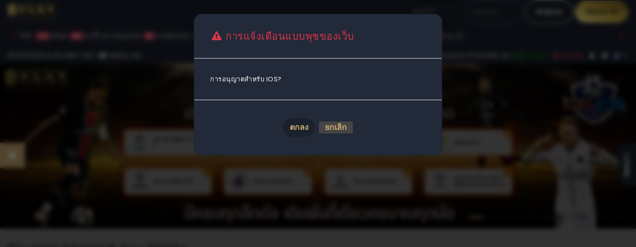

--- FILE ---
content_type: text/html; charset=utf-8
request_url: https://bahtplay.org/th/blog/%E0%B8%A3%E0%B8%B5%E0%B8%A7%E0%B8%B4%E0%B8%A7-gem-saviour
body_size: 85755
content:

<!DOCTYPE html>
<html lang="th">
<head>
    <meta charset="utf-8" />
    <meta http-equiv="X-UA-Compatible" content="IE=edge" />
        <link rel="manifest" href='data:application/manifest+json,{"name":"BAHTPLAY","short_name":"BAHTPLAY","description":"BAHTPLAY","display":"standalone"}' />

        <meta name="viewport" content="width=device-width, initial-scale=1">

        <link rel="shortcut icon"
              type="image/x-icon"
              href="https://media.ggcdn.live/SiteIco/176/favicon.ico" />

        <link rel="canonical" href="https://bahtplay.org/th/blog/%E0%B8%A3%E0%B8%B5%E0%B8%A7%E0%B8%B4%E0%B8%A7-gem-saviour" />



    <link rel="alternate" hreflang="x-default" href="https://bahtplay.org/blog/รีวิว-gem-saviour" /><link rel="alternate" hreflang="th" href="https://bahtplay.org/th/blog/รีวิว-gem-saviour" /><link rel="alternate" hreflang="en" href="https://bahtplay.org/en/blog/รีวิว-gem-saviour" /><link rel="alternate" hreflang="zh" href="https://bahtplay.org/cn/blog/รีวิว-gem-saviour" /><link rel="alternate" hreflang="vi" href="https://bahtplay.org/vn/blog/รีวิว-gem-saviour" />

    <title>รีวิว Gem Saviour อัญมณีผู้พิชิต </title>
    <style>
        :root {
          --cdn-base: 'https://game.ggcdn.live';
        }
    </style>
    <script type="text/javascript">
        const _root = "/";
        const _country = "us";
        const _cur = "0";
        const _otpResendCountdown = 120;
        const langcode = "th";
        const template = "M8888";
        const mobileTemplate = "p2mobile";
        const cTemplate = "M8888";
        const cSkin = "";
        const _siteConfig = ["SQRCSM","SL","DCC","ECF","DDNF","OWB","FPDTMB","RLINE","CDBACC","HCDIHO","DOTPV","EWPNAND","EWPNIOS"];
        const _memlog = 'n';
        const _isMO = 0;
        const _isMB = 0;
        const _isFC = 'False';
        const _isEC = 'S8lHXM8s388Ve9hfOG+tQx6PnMwq+43VE77ztxB3Ck2KzT3BjGmTURDA/Fc8JlFN';
        const _un = "";        

        var s3imgUrl = "https://game.ggcdn.live";

        function load_css_async(filename, replaceId) {
        var cb = function () {
        var l = document.createElement('link'); l.rel = 'stylesheet';
        l.href = filename;
        var h = document.querySelector(replaceId); h.parentNode.replaceChild(l, h);
        };
        var raf = requestAnimationFrame || mozRequestAnimationFrame ||
        webkitRequestAnimationFrame || msRequestAnimationFrame;
        if (raf) raf(cb);
        else window.addEventListener('load', cb);
        }

        function loadAlternative(element, list) {
        var image = new Image();
        image.onload = function () {
        element.src = this.src;
        }
        image.onerror = function () {
        if (list.length) {
        loadAlternative(element, list);
        }
        }
        //  pick off the first url in the list
        image.src = list.shift();
        }

        window.addEventListener("flutterInAppWebViewPlatformReady", function (event) {
        window.flutter_inappwebview.callHandler('handlerWeb').then(function (result) {
        $(".HSQRCM").css({ "display": "none" });
        });
        });
    </script>


    <link href="/Content/css/libbase?v=_sjgJ3rvykvhVt8xy7AbXBoJ8BgBWSU0GdRDdZnbR-41" rel="stylesheet"/>

    
    
    <meta name="title" content="รีวิว Gem Saviour อัญมณีผู้พิชิต " />
    <meta name="description" content="รีวิว Gem Saviour อัญมณีผู้พิชิต เกมสล็อตอันดับต้น ๆ ของเอเชีย Gem Saviour อัญมณีผู้พิชิต วันนี้เราจะพาผู้เล่นทุกท่านไปเล่นเกมสล็อตที่ได้รับความนิยมมากที่สุด 2023 " />
    <meta name="keywords" content="รีวิว Gem Saviour อัญมณีผู้พิชิต รีวิว Gem Saviour อัญมณีผู้พิชิต เกมสล็อตอันดับต้น ๆ ของเอเชีย" />
        <meta name="robots" content="index,follow" />
    <meta name="og:locale" content="th" />
        <meta property="og:title" content="รีวิว Gem Saviour อัญมณีผู้พิชิต " />
        <meta property="og:description" content="รีวิว Gem Saviour อัญมณีผู้พิชิต เกมสล็อตอันดับต้น ๆ ของเอเชีย Gem Saviour อัญมณีผู้พิชิต วันนี้เราจะพาผู้เล่นทุกท่านไปเล่นเกมสล็อตที่ได้รับความนิยมมากที่สุด 2023 " />
        <meta property="og:url" content="https://bahtplay.org/th/blog/%E0%B8%A3%E0%B8%B5%E0%B8%A7%E0%B8%B4%E0%B8%A7-gem-saviour" />
        <meta property="og:site_name" content="รีวิว Gem Saviour " />
            <meta property="article:tag" content="รีวิว Gem Saviour อัญมณีผู้พิชิต รีวิว Gem Saviour อัญมณีผู้พิชิต เกมสล็อตอันดับต้น ๆ ของเอเชีย" />
        <meta property="fb:admins" content="11220" />
        <meta property="og:image" content="https://d2luvpvg9hbilr.cloudfront.net/SEO/176/0_M_08Kipplay13.jpg" />
        <meta property="og:image:secure_url" content="https://d2luvpvg9hbilr.cloudfront.net/SEO/176/0_M_08Kipplay13.jpg" />
        <meta property="og:image:alt" content="https://d2luvpvg9hbilr" />
        <meta property="og:image:type" content="cloudfront" />
        <meta property="article:publishes_time" content="8/25/2023 10:23:08 PM" />


    <link rel="preconnect" href="https://fonts.gstatic.com">

    <link href="/Content/css/bootstrap?v=almlp2OgTbW2wK2fC2JTSgqtlr8VZa2kvDVZuK_ePoQ1" rel="stylesheet"/>

    <link href="/Content/css/base?v=ndlgRo8w4ZXg9rMlM9waNOORdjFzAjLu8XrrD_sxO841" rel="stylesheet"/>


    <link href="/Content/M8888?v=QcxncIz2_ChxaVzrm8x5mqSGvJ-UzEpG8a-vXEsaUHo1" rel="stylesheet"/>

    <script type="text/javascript">load_css_async('/Views/M8888/css/DailyLuckySpin.css','#l-232f75b9-2125-4e9c-a4ed-d00f1eb04ca5')</script><link id="l-232f75b9-2125-4e9c-a4ed-d00f1eb04ca5" />



    


    <script type="text/javascript">
        //topGame & Jackpot layout
        
        
        

        var _mobileDotShow = false;
        
        

        var _mobileStagePadding = 25;
        var _tabletItemsStagePadding = 20;

        
        
        var _mobileItemsPerRow = 2;
        var _tabletItemsPerRow = 4;
        var _desktopItemsPerRow = 5;
        var aplibOpts = {
            showLoading: function () {
                $('#loader-wrapper').show();
            },
            hideLoading: function () {
                $('#loader-wrapper').hide();
            }
        };
    </script>

<!-- Google Tag Manager -->
<script>(function(w,d,s,l,i){w[l]=w[l]||[];w[l].push({'gtm.start':
new Date().getTime(),event:'gtm.js'});var f=d.getElementsByTagName(s)[0],
j=d.createElement(s),dl=l!='dataLayer'?'&l='+l:'';j.async=true;j.src=
'https://www.googletagmanager.com/gtm.js?id='+i+dl;f.parentNode.insertBefore(j,f);
})(window,document,'script','dataLayer','GTM-5RPQXDC');</script>
<!-- End Google Tag Manager --><!-- Google tag (gtag.js) -->
<script async src="https://www.googletagmanager.com/gtag/js?id=G-BGJSKD27TY"></script>
<script>
  window.dataLayer = window.dataLayer || [];
  function gtag(){dataLayer.push(arguments);}
  gtag('js', new Date());

  gtag('config', 'G-BGJSKD27TY');
</script><!-- Global site tag (gtag.js) - Google Analytics -->
<script async src="https://www.googletagmanager.com/gtag/js?id=G-B1R9LLLTXF"></script>
<script>
  window.dataLayer = window.dataLayer || [];
  function gtag(){dataLayer.push(arguments);}
  gtag('js', new Date());

  gtag('config', 'G-B1R9LLLTXF');
</script>    
    <link href="/Content/css/spanimate?v=piQLNMkHF4BcQTcuDVkCe1RBee7hOyeTO_4nAQ20wdY1" rel="stylesheet"/>

    
    

    

    
        <script type="module" src="/Scripts/notification/firebase-notification.js?EWPNAND=true&EWPNIOS=true&v=20260126054238;" crossorigin="anonymous" defer></script>

</head>
<body  class="theme-Zoo2023" >

    


<div id="mainarea" class="wrap_M8888 M8888-container ">

    <aside id="toggleAside" class="M8888-aside navbar-expand-lg collapse">
        <!-- _Aside -->


<script src="https://plugin-code.salesmartly.com/js/project_293404_300991_1743681718.js"></script>
<!---------- Aside ------------>
<div class="M8888-aside_content">
    
    

    
    <header class="aside-header container-fluid">
        <button class="aside-toggler btn" type="button" data-toggle="collapse" data-target="#toggleAside" aria-controls="toggleAside" aria-expanded="false" aria-label="Toggle navigation" onclick="$('.headerMenuBtn').toggleClass('')">
            
            <svg xmlns="http://www.w3.org/2000/svg" width="16" viewBox="0 0 24 24">
                <path d="M19 5L4.99998 19M5.00001 5L19 19" stroke-width="4" stroke-linecap="round" stroke-linejoin="round" stroke="currentColor" />
            </svg>
        </button>
        <a href="/reward" class="HaveDLS btn btn-sm btn-outline-secondary nav-btn-backgroundcolor" style="display: none;">
            <svg xmlns="http://www.w3.org/2000/svg" width="18" height="18" viewBox="0 0 18 18" fill="currentColor" class="icon icon--xs mr-2">
                <g clip-path="url(#clip0_364_2832)">
                    <path d="M17.4727 2.42075H13.8352C14.1699 1.97771 14.3689 1.42661 14.3689 0.829793V0.527344C14.3689 0.236109 14.1327 0 13.8415 0H11.1173C10.2522 0 9.4828 0.417551 9 1.06168C8.5172 0.417551 7.7478 0 6.88271 0H4.15849C3.86726 0 3.63115 0.236109 3.63115 0.527344V0.829828C3.63115 1.42664 3.83006 1.97775 4.16482 2.42079H0.527344C0.236109 2.42079 0 2.6569 0 2.94813V5.36885C0 5.66009 0.236109 5.8962 0.527344 5.8962H1.21039V17.4727C1.21039 17.7639 1.4465 18 1.73774 18H16.2623C16.5535 18 16.7896 17.7639 16.7896 17.4727V5.8962H17.4727C17.7639 5.8962 18 5.66009 18 5.36885V2.9481C18 2.65686 17.7639 2.42075 17.4727 2.42075ZM11.1173 1.05469H13.2983C13.1888 1.82531 12.5246 2.41973 11.7243 2.41973H9.5432C9.65275 1.64911 10.3169 1.05469 11.1173 1.05469ZM6.88271 1.05469C7.68312 1.05469 8.34725 1.64911 8.4568 2.41973H6.27574C5.47534 2.41973 4.8112 1.82531 4.70166 1.05469H6.88271ZM15.7349 16.9453H2.26508V5.8962H15.735L15.7349 16.9453ZM16.9453 4.84151H1.05469V3.47544H16.9453V4.84151Z" />
                    <path d="M10.0028 10.7095C9.81497 10.658 9.62277 10.6042 9.43114 10.548V8.18017C9.91274 8.2694 10.1998 8.4578 10.2254 8.47506C10.4883 8.65925 10.8944 8.64543 11.1354 8.44332C11.3777 8.24004 11.3611 7.92329 11.0984 7.7358C11.0616 7.70957 10.4434 7.27848 9.43114 7.16096V6.67745C9.43114 6.40091 9.14134 6.17676 8.78405 6.17676C8.42669 6.17676 8.13697 6.40091 8.13697 6.67745V7.19945C8.04095 7.2158 7.94354 7.23457 7.84394 7.25785C6.91824 7.47367 6.22658 8.08666 6.03877 8.8576C5.86767 9.56062 6.15865 10.2385 6.79839 10.6267C7.13733 10.8324 7.55924 11.0209 8.13704 11.2199V14.2221C7.63718 14.1937 7.29097 14.0993 6.72358 13.812C6.4245 13.6605 6.02337 13.7255 5.82783 13.9569C5.63215 14.1883 5.71604 14.4986 6.01511 14.65C6.84227 15.0687 7.40744 15.1936 8.13704 15.2253V15.7668C8.13704 16.0434 8.42676 16.2676 8.78412 16.2676C9.14149 16.2676 9.43121 16.0434 9.43121 15.7668V15.1855C10.883 14.9652 11.7311 14.0389 11.919 13.1736C12.1605 12.0612 11.4085 11.0939 10.0028 10.7095ZM7.5969 9.83881C7.33892 9.68219 7.22906 9.37731 7.31048 9.04308C7.38339 8.74362 7.63887 8.3839 8.1369 8.23836V10.1058C7.93366 10.0206 7.7499 9.93162 7.5969 9.83881ZM10.6426 13.0076C10.5429 13.466 10.1304 13.9518 9.43107 14.1455V11.6147C9.47769 11.6277 9.52342 11.6405 9.57148 11.6536C10.7673 11.9806 10.6936 12.7726 10.6426 13.0076Z" />
                </g>
                <defs>
                    <clipPath id="clip0_364_2832">
                        <rect width="18" height="18" fill="white" />
                    </clipPath>
                </defs>
            </svg>
            <span class="list-title">หมุนฟรี</span>
        </a>
    </header>

<div class="universal_hamburger_menu">
	<div class="aside_content-main_content container-fluid">
<form action="/th/auth/login" class="aside_content-login" id="__AjaxLobbyStickyLoginAntiForgeryForm" method="post">				<div class="login-container">
						<div class="form-group did-floating-label-content userNameID">
							<div class="position-relative d-flex align-items-center">
								<svg xmlns="http://www.w3.org/2000/svg" viewBox="0 0 28 21.3" fill="currentColor">
									<path d="M14,12.5c1.2,0,2.3-0.5,3.1-1.3c0.8-0.8,1.3-1.9,1.3-3.1S17.9,5.9,17.1,5c-0.8-0.8-1.9-1.3-3.1-1.3
		S11.7,4.2,10.9,5C10.1,5.9,9.6,7,9.6,8.1s0.5,2.3,1.3,3.1C11.7,12,12.8,12.5,14,12.5z"></path>
									<path d="M3.5,0.2c-0.9,0-1.8,0.4-2.5,1C0.4,1.8,0,2.7,0,3.7v14c0,0.9,0.4,1.8,1,2.5c0.7,0.7,1.5,1,2.5,1h21
		c0.9,0,1.8-0.4,2.5-1c0.7-0.7,1-1.5,1-2.5v-14c0-0.9-0.4-1.8-1-2.5c-0.7-0.7-1.5-1-2.5-1H3.5z M22.4,19.4c-0.8-2.2-3.1-5.2-8.4-5.2
		c-5.3,0-7.6,3-8.4,5.2H3.5c-0.5,0-0.9-0.2-1.2-0.5s-0.5-0.8-0.5-1.2v-14c0-0.5,0.2-0.9,0.5-1.2C2.6,2.1,3,1.9,3.5,1.9h21
		c0.5,0,0.9,0.2,1.2,0.5c0.3,0.3,0.5,0.8,0.5,1.2v14c0,0.5-0.2,0.9-0.5,1.2s-0.8,0.5-1.2,0.5H22.4z"></path>
								</svg>
								<input type="text" id="FocusTextBox" name="username" required class="did-floating-input login_username l1" placeholder=" " autocomplete="off">
								<label for="FocusTextBox" class="lbl did-floating-label required">ชื่อผู้ใช้</label>
							</div>
							<div class="error_Login_username hide"><span class="text-mandatory">ชื่อผู้ใช้ จำเป็น</span></div>
							<div class="error_Login_username_numeric_alpha hide"><span class="text-mandatory">ชื่อผู้ใช้ต้องเป็นอักขระที่เป็นตัวอักษรและตัวเลขคละกัน 3 - 20 ตัว </span></div>
						</div>
						<div class="form-group did-floating-label-content registerPasswordIco">
							<div class="position-relative d-flex align-items-center">
								<svg viewBox="0 0 23 31" fill="currentColor" xmlns="http://www.w3.org/2000/svg">
									<path d="M20.5884 31H2.41502C2.34791 30.976 2.2825 30.946 2.21369 30.928C1.1833 30.6604 0.492687 30.0198 0.146107 29.0019C0.0891934 28.8347 0.0484193 28.6624 0 28.4917C0 24.0325 0 19.5733 0 15.1141C0.0203871 15.0678 0.0518171 15.0224 0.0603117 14.9735C0.272677 13.7832 1.08136 12.924 2.24173 12.665C2.4439 12.6195 2.65117 12.5989 2.87288 12.5646C2.87288 11.6154 2.85844 10.6841 2.87712 9.75278C2.89241 8.97242 2.86778 8.1792 2.99605 7.41599C3.59067 3.8795 5.59965 1.53414 8.95501 0.391895C9.50886 0.203237 10.1009 0.127773 10.6752 0C11.2256 0 11.7769 0 12.3274 0C12.386 0.0205809 12.4429 0.0531674 12.5024 0.0591701C13.8292 0.199806 15.0618 0.630291 16.1686 1.37549C18.5131 2.95422 19.8663 5.16409 20.0685 8.01884C20.167 9.40462 20.1144 10.8015 20.1288 12.1942C20.1305 12.3194 20.1288 12.4446 20.1288 12.5801C20.3335 12.6024 20.5026 12.6067 20.6657 12.6401C22.0715 12.9317 22.9864 14.049 22.9932 15.5129C23.0034 17.6447 22.9958 19.7765 22.9958 21.9084C22.9958 23.9656 23.0025 26.022 22.9932 28.0792C22.9864 29.4461 22.1735 30.5292 20.9103 30.8954C20.8016 30.9271 20.6946 30.9657 20.5867 31.0009L20.5884 31ZM11.5068 14.5344C8.85903 14.5344 6.21126 14.5344 3.56349 14.5344C3.33074 14.5344 3.09713 14.5267 2.86438 14.5378C2.30544 14.5644 1.98689 14.886 1.95291 15.4443C1.94611 15.5515 1.94611 15.6586 1.94611 15.7658C1.94611 19.7851 1.94611 23.8053 1.94611 27.8245C1.94611 27.9635 1.94781 28.1032 1.96056 28.2422C1.99793 28.6478 2.25617 28.9411 2.64862 29.0139C2.80322 29.0431 2.96377 29.0542 3.12177 29.0542C8.70272 29.056 14.2845 29.056 19.8655 29.056C20.7574 29.056 21.0539 28.761 21.0539 27.87C21.0547 23.8181 21.0547 19.7663 21.0539 15.7144C21.0539 14.8388 20.7523 14.5344 19.8935 14.5344C17.0979 14.5344 14.3015 14.5344 11.5059 14.5344H11.5068ZM4.82154 12.5681H18.1674C18.1734 12.472 18.1827 12.3974 18.1827 12.3237C18.1827 11.0374 18.1937 9.75192 18.1717 8.46562C18.164 8.03084 18.108 7.58835 18.0077 7.16473C17.1718 3.63853 13.938 1.46982 10.3957 2.04523C7.70036 2.48343 5.55377 4.52437 4.97274 7.22647C4.881 7.65181 4.83343 8.09516 4.82749 8.53079C4.8088 9.86855 4.82069 11.2072 4.82069 12.5681H4.82154Z"></path>
									<path d="M10.5452 24.2589C10.5452 24.2272 10.5418 24.1946 10.5452 24.1629C10.6242 23.4983 10.5019 23.042 9.81553 22.6459C8.66196 21.9796 8.32133 20.424 8.86159 19.1505C9.37466 17.9406 10.6922 17.2305 11.9766 17.4723C13.2711 17.7159 14.186 18.6497 14.35 19.8932C14.5292 21.2541 13.8963 22.3972 12.6502 22.9975C12.5593 23.0412 12.4684 23.1947 12.4658 23.2993C12.448 23.9202 12.4616 24.5419 12.4557 25.1636C12.4497 25.7793 12.0734 26.1678 11.4983 26.1661C10.9249 26.1643 10.5546 25.775 10.5461 25.1585C10.5418 24.8583 10.5461 24.5582 10.5452 24.2589ZM11.5 21.2944C12.0709 21.2944 12.4625 20.8982 12.454 20.3279C12.4455 19.7705 12.0573 19.3864 11.5017 19.3864C10.9428 19.3864 10.5588 19.7645 10.5486 20.3254C10.5384 20.8956 10.93 21.2944 11.5 21.2944Z"></path>
								</svg>
								<input id="login_sticky_password" type="password" name="password" placeholder=" " required autocomplete="off" class="did-floating-input text login_password l2">
								<label for="login_sticky_password" class="lbl did-floating-label required">รหัสผ่าน</label>
								<span toggle="#login_sticky_password" class="pw-eye-slash toggle-password"></span>
							</div>
							<div class="error_Login_password hide"><span class="text-mandatory">รหัสผ่าน จำเป็น</span></div>
						</div>
						<div class="form-group">
							
						</div>
					<div class="login-button">
							<button type="submit" class="btn btn-sm btn-login" style="">เข้าสู่ระบบ</button>
													<button type="button" class="btn btn-sm btn-register" data-toggle="modal" data-target="#registerModal" data-dismiss="modal">สมัครสมาชิก</button>
					</div>
					<div class="error-content"></div>

					<input name="__RequestVerificationToken" type="hidden" value="WLcJDCA-IK4xFen6hdvqqF8mj7_odTprOOpRxDVLhoRjBJYbzUzwM0eKcc5HXnyId4o77lbrs3Jcj6F4qwHqnWQUDH01" />

				</div>
</form>


		<div class="main_content-section">

<div class="w-100 hamburgerSearch searchgameMobilewidgetv2 position-relative" ap-sgv2 ap-sgv2-id="hamburger" ap-sgv2-gc="18" ap-img-path="game" ap-gl-type="0" ap-provider-theme="sprovider_icon_light">
    <div class="d-flex mb-3" style="gap:.5rem">
        <div class="dropdown dropdown-single2">
            <button type="button" id="hamburger_searchgamecat_button" class="btn gameCategoryBtn dropdown-toggle" data-toggle="dropdown" aria-expanded="false">
                ทั้งหมด
            </button>

            <div class="dropdown-menu">
                <a href="javascript:void(0)" class="dropdown-item" onclick="filterGameCategory('hamburger', '', 'ทั้งหมด')">ทั้งหมด</a>
                <a href="javascript:void(0)" class="dropdown-item" onclick="filterGameCategory('hamburger', 'sportsbook', 'กีฬา')">กีฬา</a>
                <a href="javascript:void(0)" class="dropdown-item" onclick="filterGameCategory('hamburger', 'slots', 'สล็อต')">สล็อต</a>
                <a href="javascript:void(0)" class="dropdown-item" onclick="filterGameCategory('hamburger', 'live-casino', 'คาสิโนถ่ายทอดสด')">คาสิโนถ่ายทอดสด</a>
                <a href="javascript:void(0)" class="dropdown-item" onclick="filterGameCategory('hamburger', 'poker', 'โป๊กเกอร์')">โป๊กเกอร์</a>
                <a href="javascript:void(0)" class="dropdown-item" onclick="filterGameCategory('hamburger', 'fishing', 'เกมส์ตกปลา')">เกมส์ตกปลา</a>
                <a href="javascript:void(0)" class="dropdown-item" onclick="filterGameCategory('hamburger', 'lottery', 'ล็อตเตอรี่')">ล็อตเตอรี่</a>
                <a href="javascript:void(0)" class="dropdown-item" onclick="filterGameCategory('hamburger', 'e-casino', 'อี คาสิโน')">อี คาสิโน</a>
                <a href="javascript:void(0)" class="dropdown-item" onclick="filterGameCategory('hamburger', 'games', 'เกมส์ 
')">เกมส์ 
</a>
                <a href="javascript:void(0)" class="dropdown-item" onclick="filterGameCategory('hamburger', 'racing', 'การแข่งม้า')">การแข่งม้า</a>
            </div>

            <input type="hidden" id="hamburger_searchgamecat" />
        </div>

        <div class="input-group">
            <svg width="20" height="20" fill="#999999" viewBox="0 0 64 64" class="svg-icon mr-2" id="hamburger_searchgame_button"> <path fill-rule="evenodd" clip-rule="evenodd" d="M10.266 3.893a23.1 23.1 0 1 1 25.668 38.414A23.1 23.1 0 0 1 10.266 3.893Zm5.112 30.764a13.9 13.9 0 1 0 15.444-23.114 13.9 13.9 0 0 0-15.444 23.114ZM38.55 46.33a28.002 28.002 0 0 0 7.78-7.78L64 56.22 56.22 64 38.55 46.33Z"></path></svg>
            <input type="text" class="form-control text-white" placeholder="ค้นหา..." id="hamburger_searchgame_Keyword">
            <i class="fa fa-times-circle hide"></i>
        </div>
    </div>

    <div class="login-loader-wrapper" id="hamburger_searchgame_Load">
        <div class="loader"></div>
    </div>

    <div class="result-wrapper hide">
        <div class="row">
            <template id="hamburger_searchgame_ListTmp" style="display:none;">
                <li class="p-2">
                    <a class="d-flex" {{gameclick}}>
                        <div class="w-25">
                            <img class="img-fluid" {{gameimagecontent}} loading="lazy" style="border-radius: 5px;">
                        </div>
                        <div class="w-75 ml-2">
                            <div class="position-relative">
                                
                                    <p class="text-white">{{gamename}}</p>
                                    <small>{{gpname}}</small>
                                
                                <div class="under-m" {{isshowt2}}>{{t2}}</div>
                            </div>
                        </div>
                    </a>
                </li>
            </template>
            <template id="hamburger_searchgame_ListNoRecordTmp" style="display:none;">
                <div class="searchNoRecord p-4">{{errormsg}}</div>
            </template>
            <template id="hamburger_searchgame_history_ListTmp" style="display:none;">
                <button type="button" class="badge badge-pill badge-secondary" onclick="recentSearchGame('hamburger', '{{keyword}}')">
                    <span>
                        <i class="fa fa-clock-o"></i> {{keyword}}
                    </span>
                </button>
            </template>

            <div class="col-md-12">
                <div class="searchgameStatement text-center p-4" style="font-weight:300; opacity:.5;">
                    คีย์ในอักขระอย่างน้อย 3 ตัวเพื่อค้นหาต่อ
                </div>
                <ul class="searchgamewidgetListing" id="hamburger_searchgame_List">
                </ul>
            </div>
        </div>

        <div class="row recent-search mt-3">
            <div class="col-6 pl-0 search">
                ค้นหาเมื่อเร็ว ๆ นี้
            </div>
            <div class="col-6 text-right pr-0">
                <span class="clear-search" style="cursor:pointer" onclick="clearGameSearch()">ล้างการค้นหา (5)</span>
            </div>
            <div class="col-12 pt-3 pb-2" id="hamburger_searchgame_history_List">
            </div>
        </div>
    </div>
</div>
		</div>

		<div class="main_content-section">
			<div class="collapse-container">
				<button class="btn btn-block nav-btn-backgroundcolor collapsed" type="button" data-toggle="collapse" data-target="#languageDropdown" aria-expanded="false" aria-controls="languageDropdown">
					<img src="https://game.ggcdn.live/Content/media/flag/th.svg" width="20" class="icon icon--xs mr-2" aria-hidden="true" loading="lazy">
					ประเทศไทย
				</button>
				<div id="languageDropdown" class="collapse">
							<a href="/lang/th" class="dropdown-item active">
								<img class="img-fluid icon-flag icon icon--xs mr-2" src="https://game.ggcdn.live/Content/media/flag/th.svg" alt="" loading="lazy" />ประเทศไทย
							</a>
							<a href="/lang/en" class="dropdown-item ">
								<img class="img-fluid icon-flag icon icon--xs mr-2" src="https://game.ggcdn.live/Content/media/flag/en.svg" alt="" loading="lazy" />English
							</a>
							<a href="/lang/cn" class="dropdown-item ">
								<img class="img-fluid icon-flag icon icon--xs mr-2" src="https://game.ggcdn.live/Content/media/flag/cn.svg" alt="" loading="lazy" />中文
							</a>
							<a href="/lang/vn" class="dropdown-item ">
								<img class="img-fluid icon-flag icon icon--xs mr-2" src="https://game.ggcdn.live/Content/media/flag/vn.svg" alt="" loading="lazy" />Việt Nam
							</a>
				</div>
			</div>
		</div>



		<div class="main_content-section">
			<div class="main_content-section-title">เกมส์ 
 / เมนู</div>

				<div class="collapse-container">
					<button class="btn btn-block nav-btn-backgroundcolor" type="button" data-toggle="collapse" data-target="#hamburgerCategory" aria-expanded="true" aria-controls="asideGameCategory">
						<svg xmlns="http://www.w3.org/2000/svg" xmlns:xlink="http://www.w3.org/1999/xlink" version="1.1" x="0px" y="0px" viewBox="0 0 75 75" style="enable-background:new 0 0 75 75;" xml:space="preserve" fill="currentColor" class="icon icon--xs mr-2">
						<g>
						<path d="M73.9,47.5c-0.1-0.7-0.1-1.4-0.2-2c-0.1-1.2-0.2-2.1-0.3-3.1c-0.7-5.8-1.8-10.8-3.4-15.4  c-1.5-4.2-3.3-7.4-5.8-10c-2.9-3.1-6.2-4.7-9.8-4.7c-0.9,0-1.8,0.1-2.7,0.3c-2,0.4-4.1,0.9-6.1,1.3c-1,0.2-2,0.5-3,0.7  c-1.7,0.4-3.6,0.7-5.5,0.7c-1,0-1.8-0.1-2.7-0.3c-1.9-0.4-3.8-0.9-5.7-1.3c-1.4-0.3-2.8-0.6-4.2-1c-1.3-0.3-2.6-0.4-3.9-0.4  c-4.4,0-8.1,1.9-11,5.6C8,19.9,6.8,21.8,6,23.8c-3.5,8-5.2,17-4.9,26.7c0.1,2.4,0.7,4.6,1.9,6.7c1.3,2.2,3.1,3.5,5.3,3.9  c0.5,0.1,1,0.1,1.5,0.1c1.3,0,2.6-0.3,4-0.8c3.5-1.4,6.5-3.7,8.9-5.7c0.5-0.4,1-0.8,1.4-1.3c0.9-0.8,1.8-1.6,2.8-2.3  c2.8-1.8,6.1-2.6,10.1-2.6c1.2,0,2.4,0.1,3.7,0.2c4,0.4,7.4,2.1,10.6,5.3c2.5,2.4,5.3,4.4,8.5,5.8c1.4,0.6,3.2,1.3,5.2,1.3  c0.4,0,0.9,0,1.3-0.1c3.2-0.5,5.4-2.7,6.4-6.3c0.5-1.8,0.7-3.7,0.9-5.4c0.1-0.7,0.2-1.3,0.3-1.8L73.9,47.5L73.9,47.5z M70,53.1  c-0.2,0.6-0.4,1.2-0.6,1.7C68.4,56.9,66.9,58,65,58c-0.5,0-1.1-0.1-1.7-0.2c-2.8-0.7-5.1-2.2-7.7-4.3c-0.5-0.4-0.9-0.8-1.4-1.1  c-1.7-1.4-3.5-2.8-5.3-4.1c-1.9-1.4-4.4-2.2-7.4-2.4c-0.4,0-0.7-0.1-1.1-0.1c-1.2-0.1-2.5-0.2-3.8-0.2h-0.2  c-5.8,0.1-10.5,1.9-14.3,5.6c-2.9,2.8-5.8,4.8-8.8,6.1c-0.8,0.4-1.8,0.6-3.1,0.8c-0.2,0-0.4,0-0.6,0c-1.7,0-3.2-1-4-2.8  c-0.9-1.8-1.1-3.7-1.2-5.4c0-0.5,0-1,0-1.6c0-0.2,0-0.5,0-0.7c0.2-7.5,1.6-14.8,4.3-21.5c1.5-3.8,3.4-6.5,5.9-8.4  c1.5-1.2,3.3-1.8,5.4-1.8c0.2,0,0.5,0,0.7,0c2.8,0,5.5,0.7,8.1,1.3c0.3,0.1,0.6,0.2,1,0.2c0.4,0.1,0.8,0.2,1.2,0.3  c2,0.5,4.1,1,6.2,1c0.6,0,1.2,0,1.7-0.1c1.7-0.3,3.5-0.6,5.2-1c0.8-0.2,1.7-0.3,2.5-0.5c0.7-0.1,1.4-0.3,2.1-0.4  c1.7-0.4,3.4-0.7,5.1-0.9c0.3,0,0.6,0,1,0c3.1,0,5.7,1.3,7.8,3.8c2.9,3.4,4.3,7.5,5.5,11.5c1.3,4.1,2.1,8.4,2.5,12.8  C70.8,47.5,70.7,50.4,70,53.1z" />
						<path d="M30.5,30.6c-0.1-1.8-1.3-3-3.2-3.1c-0.6,0-1.1,0-1.2-0.1C26,27.3,26,26.8,26,26.2c-0.1-2.1-1.4-3.3-3.5-3.3  h-0.4c-0.4,0-0.8,0-1.2,0c-0.4,0-0.8,0-1.2,0c-1.9,0-3.2,1.3-3.2,3.2c0,0.6,0,1.2-0.1,1.3c-0.1,0.1-0.7,0.1-1.3,0.1  c-1.9,0-3.2,1.4-3.2,3.2c0,0.8,0,1.6,0,2.3v0.4c0,2,1.2,3.3,3.3,3.4c0.6,0,1.2,0,1.3,0.2c0.1,0.1,0.1,0.6,0.1,1.3  c0,1.8,1.3,3.1,3.1,3.2c0.2,0,0.4,0,0.6,0c0.2,0,0.3,0,0.5,0h0.1l1.2,0c0.2,0,0.3,0,0.5,0c2,0,3.2-1.1,3.4-3c0-0.3,0-0.5,0-0.8  c0-0.2,0-0.7,0-0.8c0.1-0.1,0.6-0.1,0.7-0.1c0.1,0,0.2,0,0.3,0c0.1,0,0.2,0,0.3,0c0.2,0,0.3,0,0.4,0c1.6-0.1,2.8-1.3,2.8-2.9  C30.5,32.9,30.5,31.7,30.5,30.6z M27,33.7c-0.1,0-0.3,0-0.5,0c-0.1,0-0.3,0-0.4,0c-0.1,0-0.2,0-0.4,0c-2.8,0-3.1,0.3-3.1,3.1  c0,0.7,0,1.3-0.1,1.4c-0.1,0.1-0.7,0.1-1.1,0.1H21c-0.2,0-0.3,0-0.5,0c-0.1,0-0.2,0-0.3,0c-0.3,0-0.4,0-0.4,0  c-0.1-0.1-0.1-0.6-0.1-1.1l0-0.7c0-0.4,0-0.8,0-1.2c0-1.1-0.6-1.7-1.7-1.7c-0.5,0-0.9,0-1.3,0c-0.4,0-0.9,0-1.3,0h0  c-0.2,0-0.3,0-0.3-0.3v-0.2c0-0.7,0-1.5,0-2.2c0-0.1,0-0.2,0.1-0.2s0.1-0.1,0.3-0.1c0.4,0,0.8,0,1.2,0c0.5,0,0.9,0,1.4,0  c1.1,0,1.7-0.6,1.7-1.7c0-0.8,0-1.5,0-2.6c0-0.1,0-0.2,0.1-0.3c0,0,0.1-0.1,0.3-0.1c0.4,0,0.8,0,1.2,0c0.4,0,0.7,0,1.1,0  c0.2,0,0.2,0,0.2,0c0,0,0,0.1,0,0.3c0,0.8,0,1.6,0,2.5c0,1.2,0.7,1.8,1.9,1.8c0.5,0,0.9,0,1.4,0c0.4,0,0.7,0,1.1,0  c0.1,0,0.2,0,0.2,0c0,0,0,0.1,0,0.2c0,0.7,0,1.5,0,2.3c0,0.3,0,0.4,0,0.4c0,0-0.1,0-0.2,0C27,33.7,27,33.7,27,33.7z" />
						<path d="M59.9,27.6L59.9,27.6c-2.6,0-4.6,2-4.6,4.6c-0.1,1.2,0.3,2.3,1.1,3.2c0.8,0.9,2,1.4,3.4,1.4H60  c2.5,0,4.4-2,4.4-4.6C64.4,29.6,62.4,27.6,59.9,27.6z M61.3,32.2c0,0.3-0.1,0.7-0.4,0.9c-0.3,0.3-0.6,0.4-1,0.4  c-0.8,0-1.4-0.6-1.4-1.3c0-0.4,0.1-0.7,0.4-1c0.3-0.3,0.6-0.4,1-0.4l0-0.4v0.4C60.6,30.8,61.2,31.4,61.3,32.2z" />
						<path d="M52.5,35.1L52.5,35.1c-2.6,0-4.5,1.9-4.6,4.5c0,2.6,1.9,4.6,4.4,4.6h0.1c2.7,0,4.7-2,4.7-4.6  C57,37,55.1,35.1,52.5,35.1z M53.4,40.6c-0.3,0.3-0.6,0.4-1,0.4c-0.3,0-0.7-0.1-0.9-0.4c-0.3-0.3-0.4-0.7-0.4-1  c0-0.8,0.6-1.4,1.4-1.4h0c0.7,0,1.3,0.6,1.3,1.4C53.8,40,53.7,40.4,53.4,40.6z" />
						<path d="M45.1,27.6c-0.1,0-0.1,0-0.2,0c-1.2,0-2.3,0.4-3.1,1.2c-0.9,0.9-1.3,2.1-1.3,3.4c0,2.6,1.9,4.6,4.5,4.6h0  c1.2,0,2.4-0.5,3.3-1.5c0.9-0.9,1.3-2,1.3-3.2C49.5,29.6,47.6,27.7,45.1,27.6z M44,33.2c-0.2-0.2-0.4-0.6-0.4-1  c0-0.8,0.5-1.3,1.3-1.3h0c0.4,0,0.7,0.2,1,0.4c0.3,0.3,0.4,0.6,0.4,0.9c0,0.7-0.6,1.3-1.4,1.4C44.6,33.5,44.3,33.4,44,33.2z" />
						<path d="M52.5,20.2c-1.2,0-2.4,0.5-3.2,1.3c-0.9,0.9-1.3,2-1.3,3.3c0,2.5,2,4.6,4.5,4.6h0c1.2,0,2.3-0.5,3.2-1.4  c0.9-0.9,1.4-2.1,1.4-3.3C57,22.3,54.9,20.2,52.5,20.2z M53.4,25.7c-0.3,0.3-0.7,0.5-1,0.5s-0.7-0.1-0.9-0.4  c-0.3-0.3-0.4-0.7-0.4-1.1c0-0.8,0.6-1.4,1.4-1.4h0c0.7,0,1.4,0.7,1.4,1.4C53.9,25.1,53.7,25.5,53.4,25.7z" />

                                </g>
                        </svg>
						<span class="list-title">เกมส์ 
</span>
					</button>

					<div id="hamburgerCategory" class="collapse collapse-0 show">
											<div class="collapse-container">
												<a href="/th/sportsbook" tabindex="-1" class="btn btn-block nav-btn-backgroundcolor collapsed" data-toggle="collapse" data-target="#SPORTSBOOK" aria-expanded="false" aria-controls="asideGameCategory">
													<img class="icon icon--xs mr-2" loading="lazy" src="https://game.ggcdn.live/Content/img/icons/set1/SPORTSBOOK.svg" onerror="this.onerror=null;this.src = `https://game.ggcdn.live/Content/img/icons/set1/SPORTSBOOK.svg`" />
													<span class="list-title">กีฬา</span>
<i class="text text-truncate"></i>												</a>
													<div id="SPORTSBOOK" class="collapse collapse-1" data-parent="#hamburgerCategory">
																<a href="/th/sportsbook/afb1188-sportsbook?noiframe=true"   class=" btn btn-block border-0">
																	<img class="icon icon--xs mr-2" loading="lazy" src="https://game.ggcdn.live/Content/media/provider/sprovider_50_black/AFB1188.webp" alt="AFB SPORTS" />
																	<span class="list-title">
																		AFB SPORTS
																	</span>
																																	</a>
																<a href="/th/sportsbook/ggcorrectscore-sportsbook?noiframe=true"   class=" btn btn-block border-0">
																	<img class="icon icon--xs mr-2" loading="lazy" src="https://game.ggcdn.live/Content/media/provider/sprovider_50_black/GGCORRECTSCORE.webp" alt="GG.CS" />
																	<span class="list-title">
																		GG.CS
																	</span>
																																			<span class="under-m">HOT</span>
																</a>
																<a href="/th/sportsbook/sbo-sportsbook?noiframe=true"   class=" btn btn-block border-0">
																	<img class="icon icon--xs mr-2" loading="lazy" src="https://game.ggcdn.live/Content/media/provider/sprovider_50_black/SBO_SPORTSBOOK.webp" alt="SBO" />
																	<span class="list-title">
																		SBO
																	</span>
																																			<span class="under-m">HOT</span>
																</a>
																<a href="/th/sportsbook/tfg-esports-sports?noiframe=true"   class=" btn btn-block border-0">
																	<img class="icon icon--xs mr-2" loading="lazy" src="https://game.ggcdn.live/Content/media/provider/sprovider_50_black/TFG_ESPORTS_SPORTS.webp" alt="TFG" />
																	<span class="list-title">
																		TFG
																	</span>
																																	</a>
													</div>
											</div>
											<div class="collapse-container">
												<a href="/th/slots" tabindex="-1" class="btn btn-block nav-btn-backgroundcolor collapsed" data-toggle="collapse" data-target="#SLOTS" aria-expanded="false" aria-controls="asideGameCategory">
													<img class="icon icon--xs mr-2" loading="lazy" src="https://game.ggcdn.live/Content/img/icons/set1/SLOTS.svg" onerror="this.onerror=null;this.src = `https://game.ggcdn.live/Content/img/icons/set1/SLOTS.svg`" />
													<span class="list-title">สล็อต</span>
<i class="text text-truncate"></i>												</a>
													<div id="SLOTS" class="collapse collapse-1" data-parent="#hamburgerCategory">
																<a href="/th/slots/afbgaming-slot"   class=" btn btn-block border-0">
																	<img class="icon icon--xs mr-2" loading="lazy" src="https://game.ggcdn.live/Content/media/provider/sprovider_50_black/AFBGAMING.webp" alt="AFB GAMING" />
																	<span class="list-title">
																		AFB GAMING
																	</span>
																																			<span class="under-m">HOT</span>
																</a>
																<a href="/th/slots/pgsoft-thb-slot"   class=" btn btn-block border-0">
																	<img class="icon icon--xs mr-2" loading="lazy" src="https://game.ggcdn.live/Content/media/provider/sprovider_50_black/PGSOFT_THB_SLOT.webp" alt="PG SOFT THB" />
																	<span class="list-title">
																		PG SOFT THB
																	</span>
																																			<span class="under-m">HOT</span>
																</a>
																<a href="/th/slots/pragmatic-play-slot"   class=" btn btn-block border-0">
																	<img class="icon icon--xs mr-2" loading="lazy" src="https://game.ggcdn.live/Content/media/provider/sprovider_50_black/PPLAY.webp" alt="PRAGMATIC PLAY" />
																	<span class="list-title">
																		PRAGMATIC PLAY
																	</span>
																																			<span class="under-m">HOT</span>
																</a>
																<a href="/th/slots/live22-slot"   class=" btn btn-block border-0">
																	<img class="icon icon--xs mr-2" loading="lazy" src="https://game.ggcdn.live/Content/media/provider/sprovider_50_black/LIVE22_SLOT.webp" alt="LIVE22" />
																	<span class="list-title">
																		LIVE22
																	</span>
																																			<span class="under-m">HOT</span>
																</a>
																<a href="/th/slots/cq9-slot"   class=" btn btn-block border-0">
																	<img class="icon icon--xs mr-2" loading="lazy" src="https://game.ggcdn.live/Content/media/provider/sprovider_50_black/CQ9.webp" alt="CQ9" />
																	<span class="list-title">
																		CQ9
																	</span>
																		<span class="under-n">NEW</span>
																																			<span class="under-m">HOT</span>
																</a>
																<a href="/th/slots/advantplay-slot"   class=" btn btn-block border-0">
																	<img class="icon icon--xs mr-2" loading="lazy" src="https://game.ggcdn.live/Content/media/provider/sprovider_50_black/ADVANTPLAY_SLOT.webp" alt="ADVANTPLAY" />
																	<span class="list-title">
																		ADVANTPLAY
																	</span>
																		<span class="under-n">NEW</span>
																																			<span class="under-m">HOT</span>
																</a>
																<a href="/th/slots/red-tiger-slot"   class=" btn btn-block border-0">
																	<img class="icon icon--xs mr-2" loading="lazy" src="https://game.ggcdn.live/Content/media/provider/sprovider_50_black/REDTIGER.webp" alt="REDTIGER" />
																	<span class="list-title">
																		REDTIGER
																	</span>
																																			<span class="under-m">HOT</span>
																</a>
																<a href="/th/slots/netent-slot"   class=" btn btn-block border-0">
																	<img class="icon icon--xs mr-2" loading="lazy" src="https://game.ggcdn.live/Content/media/provider/sprovider_50_black/NETENT.webp" alt="NETENT" />
																	<span class="list-title">
																		NETENT
																	</span>
																																			<span class="under-m">HOT</span>
																</a>
																<a href="/th/slots/booming-games"   class=" btn btn-block border-0">
																	<img class="icon icon--xs mr-2" loading="lazy" src="https://game.ggcdn.live/Content/media/provider/sprovider_50_black/BOOMING_GAMES.webp" alt="BOOMING GAMES" />
																	<span class="list-title">
																		BOOMING GAMES
																	</span>
																		<span class="under-n">NEW</span>
																																			<span class="under-m">HOT</span>
																</a>
																<a href="/th/slots/playstar-slot"   class=" btn btn-block border-0">
																	<img class="icon icon--xs mr-2" loading="lazy" src="https://game.ggcdn.live/Content/media/provider/sprovider_50_black/PS.webp" alt="PLAYSTAR" />
																	<span class="list-title">
																		PLAYSTAR
																	</span>
																																			<span class="under-m">HOT</span>
																</a>
																<a href="/th/slots/naga-slot"   class=" btn btn-block border-0">
																	<img class="icon icon--xs mr-2" loading="lazy" src="https://game.ggcdn.live/Content/media/provider/sprovider_50_black/NAGA_SLOT.webp" alt="NAGA" />
																	<span class="list-title">
																		NAGA
																	</span>
																																			<span class="under-m">HOT</span>
																</a>
																<a href="/th/slots/simpleplay-slot"   class=" btn btn-block border-0">
																	<img class="icon icon--xs mr-2" loading="lazy" src="https://game.ggcdn.live/Content/media/provider/sprovider_50_black/SIMPLEPLAY_SLOT.webp" alt="SIMPLEPLAY" />
																	<span class="list-title">
																		SIMPLEPLAY
																	</span>
																																			<span class="under-m">HOT</span>
																</a>
																<a href="/th/slots/kingmidas-slots"   class=" btn btn-block border-0">
																	<img class="icon icon--xs mr-2" loading="lazy" src="https://game.ggcdn.live/Content/media/provider/sprovider_50_black/KINGMAKER_SLOTS.webp" alt="KINGMIDAS" />
																	<span class="list-title">
																		KINGMIDAS
																	</span>
																																			<span class="under-m">HOT</span>
																</a>
																<a href="/th/slots/spinomenal-slot"   class=" btn btn-block border-0">
																	<img class="icon icon--xs mr-2" loading="lazy" src="https://game.ggcdn.live/Content/media/provider/sprovider_50_black/SPINOMENAL_SLOT.webp" alt="SPINOMENAL" />
																	<span class="list-title">
																		SPINOMENAL
																	</span>
																																			<span class="under-m">HOT</span>
																</a>
																<a href="/th/slots/jili-v2-slot"  class="btn btn-block border-0 openLogin">
																	<img class="icon icon--xs mr-2" loading="lazy" src="https://game.ggcdn.live/Content/media/provider/sprovider_50_black/JILI_V2_SLOT.webp" alt="JILI" />
																	<span class="list-title">
																		JILI
																	</span>
																																			<span class="under-m">HOT</span>
																</a>
																<a href="/th/slots/nextspin-slot"   class=" btn btn-block border-0">
																	<img class="icon icon--xs mr-2" loading="lazy" src="https://game.ggcdn.live/Content/media/provider/sprovider_50_black/NEXTSPIN_SLOT.webp" alt="NEXTSPIN" />
																	<span class="list-title">
																		NEXTSPIN
																	</span>
																																			<span class="under-m">HOT</span>
																</a>
																<a href="/th/slots/joker-slot"   class=" btn btn-block border-0">
																	<img class="icon icon--xs mr-2" loading="lazy" src="https://game.ggcdn.live/Content/media/provider/sprovider_50_black/JOKER.webp" alt="JOKER" />
																	<span class="list-title">
																		JOKER
																	</span>
																																			<span class="under-m">HOT</span>
																</a>
																<a href="/th/slots/yggdrasil-slot"   class=" btn btn-block border-0">
																	<img class="icon icon--xs mr-2" loading="lazy" src="https://game.ggcdn.live/Content/media/provider/sprovider_50_black/YGGDRASIL.webp" alt="YGGDRASIL" />
																	<span class="list-title">
																		YGGDRASIL
																	</span>
																																			<span class="under-m">HOT</span>
																</a>
																<a href="/th/slots/habanero-slot"   class=" btn btn-block border-0">
																	<img class="icon icon--xs mr-2" loading="lazy" src="https://game.ggcdn.live/Content/media/provider/sprovider_50_black/HABANERO.webp" alt="HABANERO" />
																	<span class="list-title">
																		HABANERO
																	</span>
																																			<span class="under-m">HOT</span>
																</a>
																<a href="/th/slots/jdb-slot"   class=" btn btn-block border-0">
																	<img class="icon icon--xs mr-2" loading="lazy" src="https://game.ggcdn.live/Content/media/provider/sprovider_50_black/JDB_SLOT.webp" alt="JDB" />
																	<span class="list-title">
																		JDB
																	</span>
																																			<span class="under-m">HOT</span>
																</a>
																<a href="/th/slots/nlc-v2-slot"   class=" btn btn-block border-0">
																	<img class="icon icon--xs mr-2" loading="lazy" src="https://game.ggcdn.live/Content/media/provider/sprovider_50_black/NLC_V2_SLOT.webp" alt="NLC" />
																	<span class="list-title">
																		NLC
																	</span>
																		<span class="under-n">NEW</span>
																																			<span class="under-m">HOT</span>
																</a>
																<a href="/th/slots/ygr-slot"   class=" btn btn-block border-0">
																	<img class="icon icon--xs mr-2" loading="lazy" src="https://game.ggcdn.live/Content/media/provider/sprovider_50_black/YGR_SLOT.webp" alt="YGR" />
																	<span class="list-title">
																		YGR
																	</span>
																																			<span class="under-m">HOT</span>
																</a>
																<a href="/th/slots/playtech-slots"   class=" btn btn-block border-0">
																	<img class="icon icon--xs mr-2" loading="lazy" src="https://game.ggcdn.live/Content/media/provider/sprovider_50_black/PLAYTECH_SLOT.webp" alt="PLAYTECH" />
																	<span class="list-title">
																		PLAYTECH
																	</span>
																																			<span class="under-m">HOT</span>
																</a>
																<a href="/th/slots/pgsoft-slot"   class=" btn btn-block border-0">
																	<img class="icon icon--xs mr-2" loading="lazy" src="https://game.ggcdn.live/Content/media/provider/sprovider_50_black/PGSOFT.webp" alt="PG SOFT" />
																	<span class="list-title">
																		PG SOFT
																	</span>
																																			<span class="under-m">HOT</span>
																</a>
																<a href="/th/slots/ace333-slot"   class=" btn btn-block border-0">
																	<img class="icon icon--xs mr-2" loading="lazy" src="https://game.ggcdn.live/Content/media/provider/sprovider_50_black/ACE333_SLOT.webp" alt="ACE333" />
																	<span class="list-title">
																		ACE333
																	</span>
																																			<span class="under-m">HOT</span>
																</a>
																<a href="/th/slots/top-trend-gaming-slot"   class=" btn btn-block border-0">
																	<img class="icon icon--xs mr-2" loading="lazy" src="https://game.ggcdn.live/Content/media/provider/sprovider_50_black/TTG.webp" alt="TTG" />
																	<span class="list-title">
																		TTG
																	</span>
																																			<span class="under-m">HOT</span>
																</a>
																<a href="/th/slots/ka-slot"   class=" btn btn-block border-0">
																	<img class="icon icon--xs mr-2" loading="lazy" src="https://game.ggcdn.live/Content/media/provider/sprovider_50_black/KA_SLOT.webp" alt="KA" />
																	<span class="list-title">
																		KA
																	</span>
																																			<span class="under-m">HOT</span>
																</a>
																<a href="/th/slots/btg-slot"   class=" btn btn-block border-0">
																	<img class="icon icon--xs mr-2" loading="lazy" src="https://game.ggcdn.live/Content/media/provider/sprovider_50_black/BTG_SLOT.webp" alt="BTG" />
																	<span class="list-title">
																		BTG
																	</span>
																																			<span class="under-m">HOT</span>
																</a>
																<a href="/th/slots/fivemen-slot"   class=" btn btn-block border-0">
																	<img class="icon icon--xs mr-2" loading="lazy" src="https://game.ggcdn.live/Content/media/provider/sprovider_50_black/FIVEMEN_SLOT.webp" alt="5MEN" />
																	<span class="list-title">
																		5MEN
																	</span>
																																			<span class="under-m">HOT</span>
																</a>
																<a href="/th/slots/spadegaming-slot"   class=" btn btn-block border-0">
																	<img class="icon icon--xs mr-2" loading="lazy" src="https://game.ggcdn.live/Content/media/provider/sprovider_50_black/SPADEGAMING_SLOT.webp" alt="SPADE GAMING" />
																	<span class="list-title">
																		SPADE GAMING
																	</span>
																																			<span class="under-m">HOT</span>
																</a>
																<a href="/th/slots/uu-slot"   class=" btn btn-block border-0">
																	<img class="icon icon--xs mr-2" loading="lazy" src="https://game.ggcdn.live/Content/media/provider/sprovider_50_black/UU_SLOT.webp" alt="UU" />
																	<span class="list-title">
																		UU
																	</span>
																																			<span class="under-m">HOT</span>
																</a>
																<a href="/th/slots/fachai-slot"   class=" btn btn-block border-0">
																	<img class="icon icon--xs mr-2" loading="lazy" src="https://game.ggcdn.live/Content/media/provider/sprovider_50_black/FACHAI_SLOT.webp" alt="FACHAI" />
																	<span class="list-title">
																		FACHAI
																	</span>
																																			<span class="under-m">HOT</span>
																</a>
																<a href="/th/slots/mg-slot"   class=" btn btn-block border-0">
																	<img class="icon icon--xs mr-2" loading="lazy" src="https://game.ggcdn.live/Content/media/provider/sprovider_50_black/MG_SLOT.webp" alt="Micro Gaming" />
																	<span class="list-title">
																		Micro Gaming
																	</span>
																																			<span class="under-m">HOT</span>
																</a>
																<a href="/th/slots/ibex-slot"   class=" btn btn-block border-0">
																	<img class="icon icon--xs mr-2" loading="lazy" src="https://game.ggcdn.live/Content/media/provider/sprovider_50_black/IBEX_SLOT.webp" alt="IBEX" />
																	<span class="list-title">
																		IBEX
																	</span>
																																			<span class="under-m">HOT</span>
																</a>
																<a href="/th/slots/fatpanda-slot"   class=" btn btn-block border-0">
																	<img class="icon icon--xs mr-2" loading="lazy" src="https://game.ggcdn.live/Content/media/provider/sprovider_50_black/FATPANDA_SLOT.webp" alt="FAT PANDA" />
																	<span class="list-title">
																		FAT PANDA
																	</span>
																																	</a>
																<a href="/th/slots/askmeslot-slot"   class=" btn btn-block border-0">
																	<img class="icon icon--xs mr-2" loading="lazy" src="https://game.ggcdn.live/Content/media/provider/sprovider_50_black/ASKMESLOT_SLOT.webp" alt="ASKMESLOT SLOTS" />
																	<span class="list-title">
																		ASKMESLOT SLOTS
																	</span>
																																	</a>
																<a href="/th/slots/png-v2-slot"   class=" btn btn-block border-0">
																	<img class="icon icon--xs mr-2" loading="lazy" src="https://game.ggcdn.live/Content/media/provider/sprovider_50_black/PNG_V2_SLOT.webp" alt="PNG" />
																	<span class="list-title">
																		PNG
																	</span>
																																	</a>
																<a href="/th/slots/aux-v2-slot"   class=" btn btn-block border-0">
																	<img class="icon icon--xs mr-2" loading="lazy" src="https://game.ggcdn.live/Content/media/provider/sprovider_50_black/AUX_V2_SLOT.webp" alt="AUX" />
																	<span class="list-title">
																		AUX
																	</span>
																																	</a>
																<a href="/th/slots/relax-v2-slot"   class=" btn btn-block border-0">
																	<img class="icon icon--xs mr-2" loading="lazy" src="https://game.ggcdn.live/Content/media/provider/sprovider_50_black/RELAX_V2_SLOT.webp" alt="RELAX" />
																	<span class="list-title">
																		RELAX
																	</span>
																																	</a>
																<a href="/th/slots/hacksaw-v2-slot"   class=" btn btn-block border-0">
																	<img class="icon icon--xs mr-2" loading="lazy" src="https://game.ggcdn.live/Content/media/provider/sprovider_50_black/HACKSAW_V2_SLOT.webp" alt="HACKSAW" />
																	<span class="list-title">
																		HACKSAW
																	</span>
																																	</a>
																<a href="/th/slots/evoplay-v2-slot"   class=" btn btn-block border-0">
																	<img class="icon icon--xs mr-2" loading="lazy" src="https://game.ggcdn.live/Content/media/provider/sprovider_50_black/EVOPLAY_V2_SLOT.webp" alt="EVOPLAY" />
																	<span class="list-title">
																		EVOPLAY
																	</span>
																																	</a>
																<a href="/th/slots/ggsoft-slot"   class=" btn btn-block border-0">
																	<img class="icon icon--xs mr-2" loading="lazy" src="https://game.ggcdn.live/Content/media/provider/sprovider_50_black/GGSOFT_SLOT.webp" alt="GGSOFT" />
																	<span class="list-title">
																		GGSOFT
																	</span>
																																	</a>
																<a href="/th/slots/vplus-slot"   class=" btn btn-block border-0">
																	<img class="icon icon--xs mr-2" loading="lazy" src="https://game.ggcdn.live/Content/media/provider/sprovider_50_black/VPLUS_SLOT.webp" alt="VPLUS" />
																	<span class="list-title">
																		VPLUS
																	</span>
																																	</a>
																<a href="/th/slots/besoft-slot"   class=" btn btn-block border-0">
																	<img class="icon icon--xs mr-2" loading="lazy" src="https://game.ggcdn.live/Content/media/provider/sprovider_50_black/BESOFT_SLOT.webp" alt="BESOFT" />
																	<span class="list-title">
																		BESOFT
																	</span>
																																	</a>
																<a href="/th/slots/pegasus-slot"   class=" btn btn-block border-0">
																	<img class="icon icon--xs mr-2" loading="lazy" src="https://game.ggcdn.live/Content/media/provider/sprovider_50_black/PEGASUS_SLOT.webp" alt="PEGASUS" />
																	<span class="list-title">
																		PEGASUS
																	</span>
																																	</a>
													</div>
											</div>
											<div class="collapse-container">
												<a href="/th/live-casino" tabindex="-1" class="btn btn-block nav-btn-backgroundcolor collapsed" data-toggle="collapse" data-target="#LIVECASINO" aria-expanded="false" aria-controls="asideGameCategory">
													<img class="icon icon--xs mr-2" loading="lazy" src="https://game.ggcdn.live/Content/img/icons/set1/LIVECASINO.svg" onerror="this.onerror=null;this.src = `https://game.ggcdn.live/Content/img/icons/set1/LIVECASINO.svg`" />
													<span class="list-title">คาสิโนถ่ายทอดสด</span>
<i class="text text-truncate"></i>												</a>
													<div id="LIVECASINO" class="collapse collapse-1" data-parent="#hamburgerCategory">
																<a href="/th/live-casino/afb-casino"   class=" btn btn-block border-0">
																	<img class="icon icon--xs mr-2" loading="lazy" src="https://game.ggcdn.live/Content/media/provider/sprovider_50_black/AFBCASINO.webp" alt="AFB CASINO" />
																	<span class="list-title">
																		AFB CASINO
																	</span>
																																	</a>
																<a href="/th/live-casino/lg88-casino"   class=" btn btn-block border-0">
																	<img class="icon icon--xs mr-2" loading="lazy" src="https://game.ggcdn.live/Content/media/provider/sprovider_50_black/LG88.webp" alt="LG88" />
																	<span class="list-title">
																		LG88
																	</span>
																																	</a>
																<a href="/th/live-casino/diamond-club-casino"   class=" btn btn-block border-0">
																	<img class="icon icon--xs mr-2" loading="lazy" src="https://game.ggcdn.live/Content/media/provider/sprovider_50_black/DIAMONDCLUB.webp" alt="GD88" />
																	<span class="list-title">
																		GD88
																	</span>
																																	</a>
																<a href="/th/live-casino/w-casino"   class=" btn btn-block border-0">
																	<img class="icon icon--xs mr-2" loading="lazy" src="https://game.ggcdn.live/Content/media/provider/sprovider_50_black/W_CASINO.webp" alt="W CASINO" />
																	<span class="list-title">
																		W CASINO
																	</span>
																																	</a>
																<a href="/th/live-casino/pragmatic-play-casino"   class=" btn btn-block border-0">
																	<img class="icon icon--xs mr-2" loading="lazy" src="https://game.ggcdn.live/Content/media/provider/sprovider_50_black/PPLAY_CASINO.webp" alt="PRAGMATIC PLAY" />
																	<span class="list-title">
																		PRAGMATIC PLAY
																	</span>
																																	</a>
																<a href="/th/live-casino/evolution-casino"   class=" btn btn-block border-0">
																	<img class="icon icon--xs mr-2" loading="lazy" src="https://game.ggcdn.live/Content/media/provider/sprovider_50_black/EVOLUTION_CASINO.webp" alt="EVOLUTION" />
																	<span class="list-title">
																		EVOLUTION
																	</span>
																																			<span class="under-m">HOT</span>
																</a>
																<a href="/th/live-casino/wm-casino"   class=" btn btn-block border-0">
																	<img class="icon icon--xs mr-2" loading="lazy" src="https://game.ggcdn.live/Content/media/provider/sprovider_50_black/WM.webp" alt="WM" />
																	<span class="list-title">
																		WM
																	</span>
																																	</a>
																<a href="/th/live-casino/dream-gaming-casino"   class=" btn btn-block border-0">
																	<img class="icon icon--xs mr-2" loading="lazy" src="https://game.ggcdn.live/Content/media/provider/sprovider_50_black/DREAMGAME.webp" alt="DREAMGAMING" />
																	<span class="list-title">
																		DREAMGAMING
																	</span>
																																	</a>
																<a href="/th/live-casino/sa-gaming-casino"   class=" btn btn-block border-0">
																	<img class="icon icon--xs mr-2" loading="lazy" src="https://game.ggcdn.live/Content/media/provider/sprovider_50_black/SA.webp" alt="SA GAMING" />
																	<span class="list-title">
																		SA GAMING
																	</span>
																																	</a>
																<a href="/th/live-casino/aesexy-casino"   class=" btn btn-block border-0">
																	<img class="icon icon--xs mr-2" loading="lazy" src="https://game.ggcdn.live/Content/media/provider/sprovider_50_black/AESEXY.webp" alt="AESEXY" />
																	<span class="list-title">
																		AESEXY
																	</span>
																																			<span class="under-m">HOT</span>
																</a>
																<a href="/th/live-casino/afb-carnival-live-casino"   class=" btn btn-block border-0">
																	<img class="icon icon--xs mr-2" loading="lazy" src="https://game.ggcdn.live/Content/media/provider/sprovider_50_black/MIKIWORLD_CASINO.webp" alt="AFB CARNIVAL LIVE" />
																	<span class="list-title">
																		AFB CARNIVAL LIVE
																	</span>
																																	</a>
																<a href="/th/live-casino/winfinity-live-casino"   class=" btn btn-block border-0">
																	<img class="icon icon--xs mr-2" loading="lazy" src="https://game.ggcdn.live/Content/media/provider/sprovider_50_black/WINFINITY_CASINO.webp" alt="WINFINITY" />
																	<span class="list-title">
																		WINFINITY
																	</span>
																																	</a>
																<a href="/th/live-casino/playtech-live-casino"   class=" btn btn-block border-0">
																	<img class="icon icon--xs mr-2" loading="lazy" src="https://game.ggcdn.live/Content/media/provider/sprovider_50_black/PLAYTECH_LIVE_CASINO.webp" alt="PLAYTECH" />
																	<span class="list-title">
																		PLAYTECH
																	</span>
																																	</a>
																<a href="/th/live-casino/mg-live"   class=" btn btn-block border-0">
																	<img class="icon icon--xs mr-2" loading="lazy" src="https://game.ggcdn.live/Content/media/provider/sprovider_50_black/MG_LIVE.webp" alt="Micro Gaming" />
																	<span class="list-title">
																		Micro Gaming
																	</span>
																																	</a>
																<a href="/th/live-casino/ofa-casino"   class=" btn btn-block border-0">
																	<img class="icon icon--xs mr-2" loading="lazy" src="https://game.ggcdn.live/Content/media/provider/sprovider_50_black/OFA_CASINO.webp" alt="OFA" />
																	<span class="list-title">
																		OFA
																	</span>
																																	</a>
																<a href="/th/live-casino/pretty-live"   class=" btn btn-block border-0">
																	<img class="icon icon--xs mr-2" loading="lazy" src="https://game.ggcdn.live/Content/media/provider/sprovider_50_black/PRETTY_LIVE.webp" alt="PRETTY GAMING CASINO" />
																	<span class="list-title">
																		PRETTY GAMING CASINO
																	</span>
																																	</a>
													</div>
											</div>
											<div class="collapse-container">
												<a href="/th/fishing" tabindex="-1" class="btn btn-block nav-btn-backgroundcolor collapsed" data-toggle="collapse" data-target="#FISHING" aria-expanded="false" aria-controls="asideGameCategory">
													<img class="icon icon--xs mr-2" loading="lazy" src="https://game.ggcdn.live/Content/img/icons/set1/FISHING.svg" onerror="this.onerror=null;this.src = `https://game.ggcdn.live/Content/img/icons/set1/FISHING.svg`" />
													<span class="list-title">เกมส์ตกปลา</span>
<i class="text text-truncate"></i>												</a>
													<div id="FISHING" class="collapse collapse-1" data-parent="#hamburgerCategory">
																<a href="/th/fishing/afbgaming-fishing"   class=" btn btn-block border-0">
																	<img class="icon icon--xs mr-2" loading="lazy" src="https://game.ggcdn.live/Content/media/provider/sprovider_50_black/AFBGAMING_FISHING.webp" alt="AFB GAMING" />
																	<span class="list-title">
																		AFB GAMING
																	</span>
																		<span class="under-n">NEW</span>
																																			<span class="under-m">HOT</span>
																</a>
																<a href="/th/fishing/cq9-fishing"   class=" btn btn-block border-0">
																	<img class="icon icon--xs mr-2" loading="lazy" src="https://game.ggcdn.live/Content/media/provider/sprovider_50_black/CQ9_FISHING.webp" alt="CQ9" />
																	<span class="list-title">
																		CQ9
																	</span>
																																	</a>
																<a href="/th/fishing/jdb-fishing"   class=" btn btn-block border-0">
																	<img class="icon icon--xs mr-2" loading="lazy" src="https://game.ggcdn.live/Content/media/provider/sprovider_50_black/JDB_FISHING.webp" alt="JDB" />
																	<span class="list-title">
																		JDB
																	</span>
																		<span class="under-n">NEW</span>
																																	</a>
																<a href="/th/fishing/ka-fishing"   class=" btn btn-block border-0">
																	<img class="icon icon--xs mr-2" loading="lazy" src="https://game.ggcdn.live/Content/media/provider/sprovider_50_black/KA_FISHING.webp" alt="KA" />
																	<span class="list-title">
																		KA
																	</span>
																																	</a>
																<a href="/th/fishing/joker-fishing"   class=" btn btn-block border-0">
																	<img class="icon icon--xs mr-2" loading="lazy" src="https://game.ggcdn.live/Content/media/provider/sprovider_50_black/JOKER_FISHING.webp" alt="JOKER" />
																	<span class="list-title">
																		JOKER
																	</span>
																																	</a>
																<a href="/th/fishing/jili-v2-fishing"  class="btn btn-block border-0 openLogin">
																	<img class="icon icon--xs mr-2" loading="lazy" src="https://game.ggcdn.live/Content/media/provider/sprovider_50_black/JILI_V2_FISHING.webp" alt="JILI" />
																	<span class="list-title">
																		JILI
																	</span>
																		<span class="under-n">NEW</span>
																																	</a>
																<a href="/th/fishing/ygr-fishing"   class=" btn btn-block border-0">
																	<img class="icon icon--xs mr-2" loading="lazy" src="https://game.ggcdn.live/Content/media/provider/sprovider_50_black/YGR_FISHING.webp" alt="YGR" />
																	<span class="list-title">
																		YGR
																	</span>
																																	</a>
																<a href="/th/fishing/fachai-fishing"   class=" btn btn-block border-0">
																	<img class="icon icon--xs mr-2" loading="lazy" src="https://game.ggcdn.live/Content/media/provider/sprovider_50_black/FACHAI_FISHING.webp" alt="FACHAI" />
																	<span class="list-title">
																		FACHAI
																	</span>
																																	</a>
																<a href="/th/fishing/dg3d-fishing"   class=" btn btn-block border-0">
																	<img class="icon icon--xs mr-2" loading="lazy" src="https://game.ggcdn.live/Content/media/provider/sprovider_50_black/DG3D_FISHING.webp" alt="DG3D" />
																	<span class="list-title">
																		DG3D
																	</span>
																																	</a>
													</div>
											</div>
											<div class="collapse-container">
												<a href="/th/lottery" tabindex="-1" class="btn btn-block nav-btn-backgroundcolor collapsed" data-toggle="collapse" data-target="#LOTTERY" aria-expanded="false" aria-controls="asideGameCategory">
													<img class="icon icon--xs mr-2" loading="lazy" src="https://game.ggcdn.live/Content/img/icons/set1/LOTTERY.svg" onerror="this.onerror=null;this.src = `https://game.ggcdn.live/Content/img/icons/set1/LOTTERY.svg`" />
													<span class="list-title">ล็อตเตอรี่</span>
<i class="text text-truncate"></i>												</a>
													<div id="LOTTERY" class="collapse collapse-1" data-parent="#hamburgerCategory">
																<a href="/th/lottery/93-connect-lottery"   class=" btn btn-block border-0">
																	<img class="icon icon--xs mr-2" loading="lazy" src="https://game.ggcdn.live/Content/media/provider/sprovider_50_black/CONNECT93.webp" alt="93 CONNECT" />
																	<span class="list-title">
																		93 CONNECT
																	</span>
																																	</a>
																<a href="/th/lottery/newkeno-lottery"   class=" btn btn-block border-0">
																	<img class="icon icon--xs mr-2" loading="lazy" src="https://game.ggcdn.live/Content/media/provider/sprovider_50_black/NEWKENO_LOTTERY.webp" alt="NEW KENO" />
																	<span class="list-title">
																		NEW KENO
																	</span>
																																	</a>
																<a href="/th/lottery/afb1234-lottery"   class=" btn btn-block border-0">
																	<img class="icon icon--xs mr-2" loading="lazy" src="https://game.ggcdn.live/Content/media/provider/sprovider_50_black/AFB1234_LOTTERY.webp" alt="AFB1234 LOTTERY" />
																	<span class="list-title">
																		AFB1234 LOTTERY
																	</span>
																																	</a>
													</div>
											</div>
											<div class="collapse-container">
												<a href="/th/e-casino" tabindex="-1" class="btn btn-block nav-btn-backgroundcolor collapsed" data-toggle="collapse" data-target="#ECASINO" aria-expanded="false" aria-controls="asideGameCategory">
													<img class="icon icon--xs mr-2" loading="lazy" src="https://game.ggcdn.live/Content/img/icons/set1/ECASINO.svg" onerror="this.onerror=null;this.src = `https://game.ggcdn.live/Content/img/icons/set1/ECASINO.svg`" />
													<span class="list-title">อี คาสิโน</span>
<i class="text text-truncate"></i>												</a>
													<div id="ECASINO" class="collapse collapse-1" data-parent="#hamburgerCategory">
																<a href="/th/e-casino/afbgaming-e-casino"   class=" btn btn-block border-0">
																	<img class="icon icon--xs mr-2" loading="lazy" src="https://game.ggcdn.live/Content/media/provider/sprovider_50_black/AFBGAMING_E_CASINO.webp" alt="AFB GAMING" />
																	<span class="list-title">
																		AFB GAMING
																	</span>
																																			<span class="under-m">HOT</span>
																</a>
																<a href="/th/e-casino/cq9-casino"   class=" btn btn-block border-0">
																	<img class="icon icon--xs mr-2" loading="lazy" src="https://game.ggcdn.live/Content/media/provider/sprovider_50_black/CQ9_CASINO.webp" alt="CQ9" />
																	<span class="list-title">
																		CQ9
																	</span>
																																	</a>
																<a href="/th/e-casino/joker-casino"   class=" btn btn-block border-0">
																	<img class="icon icon--xs mr-2" loading="lazy" src="https://game.ggcdn.live/Content/media/provider/sprovider_50_black/JOKER_CASINO.webp" alt="JOKER" />
																	<span class="list-title">
																		JOKER
																	</span>
																																	</a>
																<a href="/th/e-casino/yggdrasil-e-casino"   class=" btn btn-block border-0">
																	<img class="icon icon--xs mr-2" loading="lazy" src="https://game.ggcdn.live/Content/media/provider/sprovider_50_black/YGGDRASIL_E_CASINO.webp" alt="YGGDRASIL" />
																	<span class="list-title">
																		YGGDRASIL
																	</span>
																																	</a>
																<a href="/th/e-casino/pragmatic-play-e-casino"   class=" btn btn-block border-0">
																	<img class="icon icon--xs mr-2" loading="lazy" src="https://game.ggcdn.live/Content/media/provider/sprovider_50_black/PPLAY_E_CASINO.webp" alt="PRAGMATIC PLAY" />
																	<span class="list-title">
																		PRAGMATIC PLAY
																	</span>
																																	</a>
																<a href="/th/e-casino/simpleplay-e-casino"   class=" btn btn-block border-0">
																	<img class="icon icon--xs mr-2" loading="lazy" src="https://game.ggcdn.live/Content/media/provider/sprovider_50_black/SIMPLEPLAY_E_CASINO.webp" alt="SIMPLEPLAY" />
																	<span class="list-title">
																		SIMPLEPLAY
																	</span>
																																	</a>
																<a href="/th/e-casino/redtiger-e-casino"   class=" btn btn-block border-0">
																	<img class="icon icon--xs mr-2" loading="lazy" src="https://game.ggcdn.live/Content/media/provider/sprovider_50_black/REDTIGER_E_CASINO.webp" alt="REDTIGER" />
																	<span class="list-title">
																		REDTIGER
																	</span>
																																	</a>
																<a href="/th/e-casino/jili-v2-e-casino"  class="btn btn-block border-0 openLogin">
																	<img class="icon icon--xs mr-2" loading="lazy" src="https://game.ggcdn.live/Content/media/provider/sprovider_50_black/JILI_V2_E_CASINO.webp" alt="JILI" />
																	<span class="list-title">
																		JILI
																	</span>
																																	</a>
																<a href="/th/e-casino/kingmidas-e-casino"   class=" btn btn-block border-0">
																	<img class="icon icon--xs mr-2" loading="lazy" src="https://game.ggcdn.live/Content/media/provider/sprovider_50_black/KINGMAKER_CASINO.webp" alt="KINGMIDAS" />
																	<span class="list-title">
																		KINGMIDAS
																	</span>
																																			<span class="under-m">HOT</span>
																</a>
																<a href="/th/e-casino/spribe-e-casino"   class=" btn btn-block border-0">
																	<img class="icon icon--xs mr-2" loading="lazy" src="https://game.ggcdn.live/Content/media/provider/sprovider_50_black/SPRIBE_E_CASINO.webp" alt="SPRIBE" />
																	<span class="list-title">
																		SPRIBE
																	</span>
																																	</a>
																<a href="/th/e-casino/fachai-e-casino"   class=" btn btn-block border-0">
																	<img class="icon icon--xs mr-2" loading="lazy" src="https://game.ggcdn.live/Content/media/provider/sprovider_50_black/FACHAI_E_CASINO.webp" alt="FACHAI" />
																	<span class="list-title">
																		FACHAI
																	</span>
																																	</a>
																<a href="/th/e-casino/ace333-e-casino"   class=" btn btn-block border-0">
																	<img class="icon icon--xs mr-2" loading="lazy" src="https://game.ggcdn.live/Content/media/provider/sprovider_50_black/ACE333_E_CASINO.webp" alt="ACE333" />
																	<span class="list-title">
																		ACE333
																	</span>
																																	</a>
																<a href="/th/e-casino/yoriginal-e-casino"   class=" btn btn-block border-0">
																	<img class="icon icon--xs mr-2" loading="lazy" src="https://game.ggcdn.live/Content/media/provider/sprovider_50_black/YORIGINAL_E_CASINO.webp" alt="YORIGINAL" />
																	<span class="list-title">
																		YORIGINAL
																	</span>
																																	</a>
																<a href="/th/e-casino/relax-v2-e-casino"   class=" btn btn-block border-0">
																	<img class="icon icon--xs mr-2" loading="lazy" src="https://game.ggcdn.live/Content/media/provider/sprovider_50_black/RELAX_V2_E_CASINO.webp" alt="RELAX" />
																	<span class="list-title">
																		RELAX
																	</span>
																																	</a>
																<a href="/th/e-casino/smartsoft-e-casino"   class=" btn btn-block border-0">
																	<img class="icon icon--xs mr-2" loading="lazy" src="https://game.ggcdn.live/Content/media/provider/sprovider_50_black/SMARTSOFT_E_CASINO.webp" alt="SMART SOFT" />
																	<span class="list-title">
																		SMART SOFT
																	</span>
																																	</a>
																<a href="/th/e-casino/pegasus-e-casino"   class=" btn btn-block border-0">
																	<img class="icon icon--xs mr-2" loading="lazy" src="https://game.ggcdn.live/Content/media/provider/sprovider_50_black/PEGASUS_E_CASINO.webp" alt="PEGASUS" />
																	<span class="list-title">
																		PEGASUS
																	</span>
																																	</a>
													</div>
											</div>
											<div class="collapse-container">
												<a href="/th/games" tabindex="-1" class="btn btn-block nav-btn-backgroundcolor collapsed" data-toggle="collapse" data-target="#GAMES" aria-expanded="false" aria-controls="asideGameCategory">
													<img class="icon icon--xs mr-2" loading="lazy" src="https://game.ggcdn.live/Content/img/icons/set1/GAMES.svg" onerror="this.onerror=null;this.src = `https://game.ggcdn.live/Content/img/icons/set1/GAMES.svg`" />
													<span class="list-title">เกมส์ 
</span>
<i class="text text-truncate"></i>												</a>
													<div id="GAMES" class="collapse collapse-1" data-parent="#hamburgerCategory">
																<a href="/th/games/sv388-cock-fight"   class=" btn btn-block border-0">
																	<img class="icon icon--xs mr-2" loading="lazy" src="https://game.ggcdn.live/Content/media/provider/sprovider_50_black/SV388.webp" alt="SV388 COCK FIGHT" />
																	<span class="list-title">
																		SV388 COCK FIGHT
																	</span>
																																	</a>
																<a href="/th/games/cf361-cock-fight"   class=" btn btn-block border-0">
																	<img class="icon icon--xs mr-2" loading="lazy" src="https://game.ggcdn.live/Content/media/provider/sprovider_50_black/CF361.webp" alt="CF361 COCK FIGHT" />
																	<span class="list-title">
																		CF361 COCK FIGHT
																	</span>
																																	</a>
													</div>
											</div>
											<div class="collapse-container">
												<a href="/th/racing" tabindex="-1" class="btn btn-block nav-btn-backgroundcolor collapsed" data-toggle="collapse" data-target="#RACING" aria-expanded="false" aria-controls="asideGameCategory">
													<img class="icon icon--xs mr-2" loading="lazy" src="https://game.ggcdn.live/Content/img/icons/set1/RACING.svg" onerror="this.onerror=null;this.src = `https://game.ggcdn.live/Content/img/icons/set1/RACING.svg`" />
													<span class="list-title">การแข่งม้า</span>
<i class="text text-truncate"></i>												</a>
													<div id="RACING" class="collapse collapse-1" data-parent="#hamburgerCategory">
																<a href="/th/racing/evo-racing"   class=" btn btn-block border-0">
																	<img class="icon icon--xs mr-2" loading="lazy" src="https://game.ggcdn.live/Content/media/provider/sprovider_50_black/EVO_RACING.webp" alt="EVO RACING" />
																	<span class="list-title">
																		EVO RACING
																	</span>
																																	</a>
													</div>
											</div>

					</div>
				</div>
											</div>
		<div class="main_content-section">
			<div class="main_content-section-title">โปรโมชั่น</div>
							<a class="btn btn-block nav-btn-backgroundcolor" href="/th/promotion-list">
								<svg class="icon icon--xs mr-2" xmlns="http://www.w3.org/2000/svg" xmlns:xlink="http://www.w3.org/1999/xlink" version="1.1" x="0px" y="0px" viewBox="0 0 800 800" style="enable-background:new 0 0 800 800;" xml:space="preserve">
								<g>
								<path d="M90.5,357.5c-11.5,0-21.9,0.9-32.2-0.2c-21.7-2.2-36.2-17-36.8-38.8c-0.8-28.8-0.9-57.7,0-86.6   c0.7-23.8,17.1-38.8,41.9-39.1c39.7-0.5,79.4-0.1,120.4-0.1c-1.3-2.8-1.6-4.7-2.7-5.4c-37.8-26.3-45.4-56.6-24.4-97   c38.2-73.2,97.7-84.9,156.1-26.6c27.8,27.8,48.5,62.7,72.2,94.4c3.3,4.5,5.9,9.6,10.2,16.7c5.4-8.9,9-16.6,14.1-23.1   c25.1-32.2,48.3-66.2,76.6-95.3c25.1-25.8,58.6-40.4,94.4-21.2c38.5,20.6,60.3,54.9,63.1,99c1.4,21.5-7.8,32.9-41.2,59.5   c12.4,0,21.1,0,29.8,0c30.6,0,61.2-0.2,91.8,0.1c29,0.3,44.6,16.1,44.9,45.3c0.3,24.2,0.2,48.5,0,72.7c-0.2,32.3-15.4,47.3-48,47.5   c-6.9,0.1-13.7,0-21.2,0c0,69.5,0,137.9,0,206.3c0,52.5,0.1,105.1,0,157.6c0,34.8-14.9,50.3-49,50.3c-170.3,0.1-340.6,0.1-510.8,0   c-33.6,0-49.1-15.5-49.1-48.5c-0.1-115.4,0-230.9,0-346.3C90.5,372.5,90.5,366.3,90.5,357.5z M325.6,359.3c-62.9,0-124-0.1-185.1,0   c-20.3,0-22.8,2.5-22.8,23.2c-0.1,113.7-0.1,227.4,0,341.2c0,20.3,2.8,23,23,23.1c56.6,0.1,113.1,0.1,169.7,0c5,0,9.9-0.7,15.2-1.2   C325.6,616.6,325.6,489.1,325.6,359.3z M465.1,359.4c0,130.6,0,258.8,0,388.5c61.5,0,121.9,0,182.4,0c22.4,0,25-2.5,25-24.7   c0-79.6,0-159.2,0-238.7c0-35.2-0.1-70.4,0.1-105.5c0.1-11.4-3.1-19.5-16.2-19.5C593,359.4,529.7,359.4,465.1,359.4z M353.2,553   c0,58.8,0.3,117.7-0.2,176.5c-0.1,13.5,4.1,18.7,18.1,17.6c15.5-1.2,31.1-0.7,46.7-0.2c13.6,0.5,18.5-5.5,18.2-18.7   c-0.5-23.6-0.1-47.3-0.1-71c0-92.3-0.2-184.6,0.2-276.9c0.1-15.4-4.4-22.5-20.8-21.3c-13.8,1.1-27.7,1-41.5,0   c-16-1.2-21.1,4.9-20.9,20.8C353.7,437.6,353.2,495.3,353.2,553z M311.8,222.9c-2.3-0.9-3.3-1.7-4.3-1.7   c-80.7-0.2-161.4-0.2-242.2-0.4c-12.7,0-17.1,6.8-17,18.7c0.2,23.1,0,46.1,0.1,69.2c0.1,20.9,1.7,22.4,22.9,22.5   c74.4,0.1,148.8,0,223.2,0c5.6,0,11.2,0,17.3,0C311.8,293.8,311.8,258.7,311.8,222.9z M478.3,330.6c3.5,0.8,5.1,1.5,6.7,1.5   c79.6,0.1,159.1,0,238.7,0.2c13.5,0,18.3-6.7,18.1-19.4c-0.3-23.1,0-46.1-0.1-69.2c-0.1-20.3-2.6-22.8-23.1-22.9   c-75-0.1-149.9,0-224.9,0c-5,0-10,0.6-15.4,0.9C478.3,258.4,478.3,294,478.3,330.6z M373.2,193.5c-19.4-36.5-39.5-69.1-65.8-97.2   c-11.3-12.1-24.2-23.2-38.1-32.1c-24.6-15.7-45-12.6-65.3,8c-6.8,6.9-13,14.7-18.1,23c-23.1,37.4-15.1,62.6,26.2,78.5   C262.8,193.3,316.3,193.9,373.2,193.5z M416.7,193.4c52.1,1.1,100.2-1.1,147-15c13-3.9,26.5-9.7,36.7-18.2   c7.9-6.6,16.2-19,15.7-28.4c-1.7-32-19.2-56.7-46.7-72.1c-24.6-13.7-45.8-0.1-64.5,15.3C467,106.4,442.2,147.7,416.7,193.4z    M450.7,332.2c0-34.3,0.5-66-0.6-97.6c-0.1-4.4-7.8-12-12.2-12.1c-27.1-1.1-54.2-0.5-81.3-0.6c-10.6,0-16.2,5-16.2,15.7   c0,26.5-0.8,53.1,0.7,79.6c0.3,5.2,9.1,14.1,14.2,14.3C386.3,332.9,417.4,332.2,450.7,332.2z" />
</g>
                                </svg>
								<span class="list-title">โปรโมชั่น</span>
							</a>
							<a class="btn btn-block nav-btn-backgroundcolor" href="/th/tournament-list">
								<svg xmlns="http://www.w3.org/2000/svg" xmlns:xlink="http://www.w3.org/1999/xlink" version="1.1" x="0px" y="0px" viewBox="0 0 150 150" style="enable-background:new 0 0 150 150;" xml:space="preserve" class="icon icon--xs mr-2">
								<g>
								<path d="M86.8,96.8c0,14.3,0,28.6,0,42.9c0,1.6,0.6,3.6-2.3,3.7c-3.1,0.1-2.6-2-2.6-3.8c0-27.1,0-54.2,0-81.3c0-1.2,0.9-3-1.1-3.5   c-1.7-0.4-3.7-0.6-3.4,2.3c0.2,1.6-0.6,2.2-2.2,2.2c-1.7,0-2.7-0.3-2.5-2.2c0.3-2.2-1-2.4-2.8-2.4c-2,0-1.8,1.3-1.8,2.6   c0,16.7,0,33.3,0,50c0,11.2,0,22.3,0,33.5c0,1.9-0.4,2.7-2.5,2.7c-2.2,0-2.4-1.1-2.4-2.8c0-11.9,0-23.8,0-35.7   c0-17.1,0.1-34.1-0.1-51.2c0-3.2,1-4.1,4.1-4c5.1,0.2,10.3,0.3,15.4,0c3.2-0.2,4.3,0.7,4.2,4.1C86.7,68.2,86.8,82.5,86.8,96.8   C86.8,96.8,86.8,96.8,86.8,96.8z" />
								<path d="M93.7,104.8c0-11.7,0.1-23.3-0.1-35c0-2.7,0.5-3.9,3.5-3.7c4.2,0.2,8.5,0.1,12.8,0c2-0.1,2.6,0.7,2.6,2.6   c0,24.1,0,48.1,0,72.2c0,1.8-0.7,2.4-2.4,2.5c-2.1,0.1-2.5-1-2.5-2.8c0-11.7,0-23.3,0-35c0-10.4-0.1-20.8,0.1-31.1   c0-2.8-0.8-4-3.6-3.6c-0.9,0.1-1.8,0.1-2.6,0c-2.5-0.3-3.2,0.7-3.1,3.2c0.2,10.5,0.2,21.1,0.2,31.6c0,11.3-0.1,22.6-0.2,33.8   c0,1.6,0.9,3.9-2.4,3.9c-3.3-0.1-2.2-2.4-2.3-4C93.6,127.8,93.7,116.3,93.7,104.8C93.7,104.8,93.7,104.8,93.7,104.8z" />
								<path d="M75.4,145.6c22.8,0,45.7,0,68.5,0c1.6,0,3.6-0.8,3.6,2.2c0,2.8-1.7,2.5-3.5,2.5c-46,0-92.1,0-138.1,0   c-1.8,0-3.5,0.3-3.4-2.5c0-3.1,2.1-2.2,3.7-2.2C29.2,145.6,52.3,145.6,75.4,145.6z" />
								<path d="M37.5,111.6c0-9.4,0.1-18.8,0-28.2c0-2.4,0.6-3.4,3.1-3.3c4.3,0.2,8.5,0.1,12.8,0c1.9,0,3,0.3,3,2.6   c-0.1,19.3,0,38.6,0,57.9c0,1.9-0.5,2.6-2.6,2.7c-2.4,0-2.2-1.4-2.2-3c0-17.2-0.1-34.4,0.1-51.5c0-3-0.6-4.5-3.9-4   c-2.5,0.4-5.7-1.4-5.6,3.8c0.3,17,0.1,34.1,0.1,51.2c0,1.3,0.8,3.2-1.7,3.5c-2.5,0.3-3.2-0.7-3.2-3.2   C37.6,130.7,37.5,121.1,37.5,111.6z" />
								<path d="M51.5,16.9c4.6-0.7,8.4-1.5,12.2-1.8c3.1-0.2,4.7-1.6,5.8-4.3C71,7.3,72.9,3.9,75-0.4c2.3,4.6,4.3,8.4,6,12.3   c0.9,2,2.2,2.8,4.2,3c4.2,0.5,8.4,1.2,13.5,1.9c-3.7,3.6-6.7,6.7-9.8,9.6c-1.6,1.4-2,2.9-1.6,5c0.9,4.1,1.5,8.3,2.3,13.4   c-4.3-2.3-8-4-11.4-6.1c-2.3-1.4-4.3-1.4-6.6,0c-3.4,2-7,3.8-11.3,6c0.7-4.6,1.1-8.6,2.1-12.4c0.8-3-0.1-4.9-2.3-6.8   C57.3,23,54.7,20.2,51.5,16.9z M83.2,35.9c-2.6-6.7-0.9-11.6,5-15.5C81,20.7,77,17.3,74.9,10.7c-1.7,7.3-6.4,9.6-13.1,9.7   c6.1,3.9,7.6,8.8,5,15.5C72.3,31.6,77.5,31.1,83.2,35.9z" />
								<path d="M30.7,116.6c0,7.9,0,15.8,0,23.7c0,1.8,0,3.2-2.4,3.2c-2.6,0-2.3-1.6-2.3-3.3c0-14-0.2-28.1,0.1-42.1   c0.1-4.3-2.1-3.8-4.8-3.9c-2.8-0.1-4.5,0-4.5,3.8c0.2,13.9,0,27.8,0,41.7c0,1.6,0.7,3.6-2.3,3.7c-3.2,0.1-2.5-2-2.5-3.8   c0-15.4,0-30.8,0-46.3c0-2.6,0.2-4.2,3.6-3.9c4.1,0.3,8.2,0,12.4-0.1c2-0.1,2.9,0.6,2.8,2.8c-0.1,8.1,0,16.3,0,24.4   C30.6,116.6,30.6,116.6,30.7,116.6z" />
								<path d="M138.1,121.5c0,6.4,0,12.8,0,19.2c0,1.8-0.4,2.8-2.5,2.8c-2.1,0-2.5-1.1-2.5-2.8c0-11.4,0-22.8,0-34.2c0-0.6,0.3-1.5,0-1.8   c-2.2-1.9-4.9-0.6-7.4-0.9c-1.9-0.2-1.7,1.7-1.7,3c0,11,0,22.1,0,33.1c0,1.7,0.5,3.6-2.4,3.5c-3,0-2.3-2-2.3-3.6   c0-12.7,0-25.3-0.1-38c0-2.2,0.4-3.1,2.9-3c4.7,0.2,9.5,0.1,14.2,0c2.4-0.1,1.8,1.5,1.9,2.8c0,6.6,0,13.3,0,19.9   C138.2,121.5,138.2,121.5,138.1,121.5z" />
								<path d="M77.3,75.8c0.3,1.9-0.8,2.2-2.4,2.2c-1.9,0.1-2.2-0.7-2.3-2.4c-0.1-2.1,0.8-2.5,2.7-2.5C77.3,73.1,77.5,74.2,77.3,75.8z" />
								<path d="M77.3,122.3c0.3,1.8-0.5,2.4-2.3,2.4c-2.1,0.1-2.4-1-2.4-2.7c0-1.9,1-2.2,2.6-2.2C77,119.8,77.6,120.6,77.3,122.3z" />
								<path d="M74.7,143.3c-2.1,0.2-1.9-1.2-2-2.6c-0.2-2.3,1.3-2.2,2.9-2.2c2.2,0,1.8,1.5,1.9,2.8C77.5,143.4,76.2,143.5,74.7,143.3z" />
								<path d="M77.3,94.1c0.3,1.7-0.4,2.5-2.2,2.5c-1.7,0-2.4-0.4-2.5-2.3c-0.1-1.9,0.4-2.4,2.2-2.4C76.4,91.9,77.6,92.1,77.3,94.1z" />
								<path d="M75,101.3c1.7-0.3,2.4,0.4,2.4,2.4c0,1.9-1,2.3-2.5,2.4c-2.7,0.2-2-2-2.2-3.4C72.3,100.9,73.7,101.2,75,101.3z" />
								<path d="M77.3,66.2c0.3,1.7-0.4,2.4-2.2,2.4c-1.6,0-2.5-0.3-2.5-2.2c0-1.8,0.5-2.7,2.5-2.6C76.9,63.8,77.6,64.5,77.3,66.2z" />
								<path d="M77.3,85c0.3,1.9-0.7,2.3-2.4,2.3c-1.9,0-2.2-0.9-2.3-2.5c0-1.9,0.8-2.3,2.5-2.3C77,82.5,77.6,83.3,77.3,85z" />
								<path d="M75,115.2c-2.1,0.3-2.4-0.8-2.4-2.4c0-2,0.9-2.2,2.5-2.2c2-0.1,2.2,0.9,2.2,2.5C77.4,115,76.5,115.4,75,115.2z" />
								<path d="M77.3,131.5c0.3,1.6-0.2,2.5-2.2,2.5c-1.6-0.1-2.6-0.2-2.5-2.2c0.1-1.6,0.3-2.6,2.2-2.6C76.5,129.3,77.6,129.5,77.3,131.5z   " />
</g>
                        </svg>
								<span class="list-title">การแข่งขัน</span>
							</a>

		</div>
		<div class="main_content-section">

				<div class="main_content-section-title">การสนับสนุน</div>
				<div class="collapse-container">
					<button class="btn btn-block nav-btn-backgroundcolor collapsed" type="button" data-toggle="collapse" data-target="#hamburgerSupport" aria-expanded="false">
						
						<svg xmlns="http://www.w3.org/2000/svg" width="21" height="21" viewBox="0 0 21 21" fill="currentColor" class="icon icon--xs mr-2">
							<g>
								<path d="M8.57151 17.4722C8.57099 16.9681 8.73677 16.4779 9.04314 16.0776C9.34952 15.6772 9.77939 15.3891 10.2661 15.2579C10.7529 15.1267 11.2693 15.1598 11.7353 15.3519C12.2014 15.544 12.5911 15.8844 12.844 16.3205C14.5857 15.5522 15.2382 14.3464 15.2382 12.0547V9.55469C15.2382 6.22802 13.3623 3.92969 10.4465 3.92969C7.53068 3.92969 5.65485 6.22885 5.65485 9.55469V12.4714C5.65463 12.637 5.58871 12.7959 5.47154 12.9131C5.35438 13.0302 5.19554 13.0961 5.02985 13.0964H4.19651C3.58907 13.0957 3.00669 12.8542 2.57708 12.4247C2.14748 11.9953 1.90573 11.413 1.90485 10.8055L1.90485 9.97219C1.90551 9.36453 2.14714 8.78193 2.57674 8.35217C3.00634 7.92241 3.58885 7.68057 4.19651 7.67969H4.59485C5.22568 4.70385 7.38485 2.67969 10.4465 2.67969C13.5082 2.67969 15.6665 4.70385 16.2973 7.67969H16.6957C17.3032 7.68057 17.8856 7.9223 18.3152 8.35187C18.7447 8.78145 18.9865 9.36384 18.9873 9.97135V10.8047C18.9867 11.4123 18.745 11.9948 18.3154 12.4244C17.8858 12.854 17.3033 13.0957 16.6957 13.0964H16.4382C16.406 14.0834 16.0749 15.0373 15.4886 15.832C14.9023 16.6266 14.0884 17.2245 13.1548 17.5464C13.145 18.1541 12.8941 18.7331 12.4574 19.1559C12.0207 19.5788 11.4339 19.8108 10.8261 19.8009C10.2183 19.7911 9.63932 19.5402 9.2165 19.1035C8.79369 18.6668 8.56168 18.08 8.57151 17.4722ZM9.82151 17.4722C9.82151 17.6782 9.8826 17.8796 9.99706 18.0509C10.1115 18.2222 10.2742 18.3557 10.4646 18.4346C10.6549 18.5134 10.8643 18.534 11.0664 18.4938C11.2685 18.4536 11.4541 18.3544 11.5997 18.2088C11.7454 18.0631 11.8446 17.8775 11.8848 17.6754C11.925 17.4733 11.9044 17.2639 11.8256 17.0736C11.7467 16.8832 11.6132 16.7205 11.4419 16.6061C11.2706 16.4916 11.0692 16.4305 10.8632 16.4305C10.587 16.4307 10.3222 16.5406 10.1269 16.7359C9.93155 16.9312 9.82173 17.196 9.82151 17.4722ZM16.4882 11.8472H16.6957C16.972 11.8472 17.2371 11.7375 17.4325 11.5421C17.628 11.3468 17.738 11.0819 17.7382 10.8055V9.97219C17.7382 9.69584 17.6285 9.43081 17.4331 9.23532C17.2378 9.03984 16.9729 8.92991 16.6965 8.92969H16.4882V11.8472ZM3.15485 9.97219V10.8055C3.15529 11.0816 3.2652 11.3462 3.46048 11.5413C3.65576 11.7364 3.92046 11.8461 4.19651 11.8464H4.40485V8.92969H4.19651C3.92017 8.92991 3.65522 9.03984 3.45989 9.23532C3.26457 9.43081 3.15485 9.69584 3.15485 9.97219Z" />
							</g>
						</svg>
						<span class="list-title">การสนับสนุน</span>
					</button>
					<div id="hamburgerSupport" class="collapse">
								<a href="https://wa.me/message/2U5TZKMUBKRXG1" class="btn btn-block nav-btn-backgroundcolor" target="_blank">
									<i class="fa-fw fa fa-whatsapp icon icon--xs mr-2" aria-hidden="true"></i>
									<span class="list-title">WhatsApp</span>
								</a>
								<a href="https://lin.ee/77DMvGf" class="btn btn-block nav-btn-backgroundcolor" target="_blank">
									<i class="fa-fw fa fa-line-icon icon icon--xs mr-2" aria-hidden="true"></i>
									<span class="list-title">Line@bahtplay99</span>
								</a>
								<a href="https://t.me/BAHTPLAY" class="btn btn-block nav-btn-backgroundcolor" target="_blank">
									<i class="fa-fw fa fa-telegram icon icon--xs mr-2" aria-hidden="true"></i>
									<span class="list-title">Telegram</span>
								</a>
								<a href="/cdn-cgi/l/email-protection#284a49405c58444951684f45494144064b4745" class="btn btn-block nav-btn-backgroundcolor" target="_blank">
									<i class="fa-fw fa fa-envelope-o icon icon--xs mr-2" aria-hidden="true"></i>
									<span class="list-title">Email</span>
								</a>
														<a href="https://d346e5v8wxznq7.cloudfront.net/Latest/BahtPlay.apk" class="btn btn-block nav-btn-backgroundcolor" target="_blank">
											<i class="fa fa-android icon icon--xs mr-2 text-center"></i>
									<span>ดาวน์โหลดแอป</span>
								</a>
					</div>
				</div>
		</div>
		<div class="main_content-section">
			<div class="main_content-section-title">คนอื่น</div>

			<div class="collapse-container">
				<button class="btn btn-block nav-btn-backgroundcolor collapsed" type="button" data-toggle="collapse" data-target="#hamburgerOthers" aria-expanded="false">
					
					<svg xmlns="http://www.w3.org/2000/svg" width="17" height="18" viewBox="0 0 17 18" fill="currentColor" class="icon icon--xs mr-2">
						<g>
							<path d="M9.05213 0.302246C9.36227 0.346446 9.67582 0.380446 9.98597 0.434846C10.9403 0.601446 11.8298 0.941446 12.675 1.41065C12.9136 1.54325 13.0158 1.75065 12.9749 1.98865C12.9375 2.19945 12.767 2.38985 12.5387 2.40685C12.399 2.41705 12.2388 2.37625 12.1161 2.30825C11.4481 1.94785 10.7494 1.67585 10.0064 1.52625C7.91039 1.10125 5.98136 1.51265 4.23637 2.72305C2.48115 3.93685 1.46552 5.63345 1.14174 7.73125C0.586207 11.3386 2.84242 14.8746 6.34944 15.9184C10.5619 17.173 14.8801 14.5992 15.7833 10.2982C16.1445 8.58465 15.8992 6.95945 15.1085 5.40565C15.0573 5.30705 15.0028 5.21185 14.9551 5.10985C14.8188 4.81745 14.9074 4.52165 15.1698 4.37885C15.4288 4.23945 15.7288 4.33465 15.8923 4.61685C16.3184 5.36145 16.6251 6.15365 16.8057 6.99005C17.6953 11.1278 15.4663 15.2282 11.506 16.7446C10.7528 17.0336 9.96893 17.207 9.1646 17.2682C9.11688 17.2716 9.06917 17.2852 9.02145 17.2954H7.98877C7.94447 17.2852 7.90357 17.2716 7.85926 17.2682C7.06856 17.2104 6.29832 17.054 5.56556 16.7616C2.58681 15.5852 0.76684 13.4262 0.132919 10.2846C0.0715718 9.97185 0.0443063 9.65225 0 9.33605C0 8.99265 0 8.64925 0 8.30585C0.0408982 7.99985 0.0681636 7.69385 0.122694 7.39125C0.453288 5.48725 1.32578 3.86885 2.74699 2.55305C3.98075 1.40725 5.43946 0.703446 7.10265 0.431446C7.41961 0.380446 7.73657 0.346446 8.05694 0.302246C8.39094 0.302246 8.72153 0.302246 9.05553 0.302246H9.05213Z" />
							<path d="M8.47613 9.88008C7.88311 9.86308 7.40937 9.37008 7.42641 8.79208C7.44345 8.19368 7.93764 7.72448 8.53066 7.74148C9.11346 7.75508 9.5906 8.25828 9.57015 8.83968C9.54971 9.43128 9.05893 9.90048 8.47613 9.88008Z" />
							<path d="M4.22272 8.81587C4.22272 8.22427 4.69305 7.74487 5.28266 7.74147C5.87228 7.73807 6.35624 8.21407 6.35965 8.79887C6.36305 9.39727 5.88591 9.88007 5.28948 9.88007C4.69986 9.88007 4.22272 9.40407 4.22272 8.81247V8.81587Z" />
							<path d="M10.6472 8.81246C10.6472 8.22086 11.1209 7.74486 11.7105 7.74146C12.3069 7.74146 12.7875 8.22086 12.7841 8.81926C12.7841 9.40746 12.3001 9.88346 11.7139 9.88346C11.1243 9.88346 10.6506 9.40406 10.6472 8.81586V8.81246Z" />
						</g>
					</svg>
					<span class="list-title">คนอื่น</span>
				</button>
				<div id="hamburgerOthers" class="collapse">
						<a href="/th/general/faq" class="btn btn-block nav-btn-backgroundcolor">
							<svg xmlns="http://www.w3.org/2000/svg" height="24" viewBox="0 0 21 21" width="24" class="icon icon--xs mr-2">
								<g fill="none" fill-rule="evenodd" stroke="currentColor" stroke-linecap="round" stroke-linejoin="round"><path d="m10.5 10.5h1v5m-1 0h2m-.5-7.5c0 .276-.224.5-.5.5s-.5-.224-.5-.5.224-.5.5-.5.5.224.5.5z" /><path d="m11.5 20.5c-4.971 0-9-4.029-9-9s4.029-9 9-9 9 4.029 9 9-4.029 9-9 9z" /></g>
							</svg>
							<span class="list-title">FAQ</span>
						</a>
											<a href="https://bahtplay.org/th/general/terms-of-use" class="btn btn-block nav-btn-backgroundcolor">
							<span class="icon icon--xs mr-2"></span>
							<span class="list-title">ข้อกำหนดการใช้งาน</span>
						</a>
						<a href="https://bahtplay.org/th/general/about-us" class="btn btn-block nav-btn-backgroundcolor">
							<span class="icon icon--xs mr-2"></span>
							<span class="list-title">เกี่ยวกับเรา</span>
						</a>
						<a href="https://bahtplay.org/th/general/contact-us" class="btn btn-block nav-btn-backgroundcolor">
							<span class="icon icon--xs mr-2"></span>
							<span class="list-title">ติดต่อเรา</span>
						</a>
						<a href="https://bahtplay.org/th/general/how-to-register" class="btn btn-block nav-btn-backgroundcolor">
							<span class="icon icon--xs mr-2"></span>
							<span class="list-title">วิธีการลงทะเบียน</span>
						</a>
						<a href="https://bahtplay.org/th/blog/" class="btn btn-block nav-btn-backgroundcolor">
							<span class="icon icon--xs mr-2"></span>
							<span class="list-title">สำหรับเกมคาสิโนออนไลน์ บล็อก</span>
						</a>
				</div>
			</div>
		</div>
	</div>
</div>
    
    
    
</div>
<!---------- End aside ------------>
<!-- Search Game Modal -->


        <!-- End of _Aside -->
    </aside>

    <!-- Header section -->



<header id="top" class="M8888-header">
    <div class="container-xxl">
        <!---------- Top Header ---------->
        <div class="header-upper row no-gutters flex-nowrap align-items-center justify-content-between logo-header">
            <div class="col d-flex">
                <!---------- Logo ----------->
                    <a href="/th" class="header-logo"><img src="https://media.ggcdn.live/SiteLogo/176/BahtPlay.png" loading="lazy" alt="bahtplay โลโก้"></a>
                <!---------- End Logo ----------->
            </div>

            <div class="col-auto">
                <div class="d-flex align-items-center">

<form action="/th/auth/login" class="simple-login sl-s" data-error-title="ข้อผิดพลาด" id="__SimpleLoginAntiForgeryForm" method="post">    <div class="loginBox row mx-0">
        <input type="text" name="username" required class="fld login_username mr-1" autocomplete="off" placeholder="ชื่อผู้ใช้"
               data-error-required="ชื่อผู้ใช้ จำเป็น."
               data-error-format="ชื่อผู้ใช้ต้องเป็นอักขระที่เป็นตัวอักษรและตัวเลขคละกัน 3 - 20 ตัว." />

        <input type="password" name="password" required autocomplete="off" class="fld text login_password mr-1" placeholder="รหัสผ่าน"
               data-error-required="รหัสผ่าน จำเป็น." />
        <span class="toggle-password hide-pas"></span>


        



<script data-cfasync="false" src="/cdn-cgi/scripts/5c5dd728/cloudflare-static/email-decode.min.js"></script><script type="text/javascript">
    const SimpleLoginCaptcha = ['SimpleLoginCaptchaInput','SimpleLoginCaptchaToken','SimpleLoginCaptchaImage','e669eef39dda45208e7e5dba459925e8'];
    function ______da5eb1e4b4fa44dcb78cbd987612558f________() {
        $('#e669eef39dda45208e7e5dba459925e8').hide();
        $.ajax({ url: "/DefaultCaptcha/Refresh", type: 'Post', data: { 'SimpleLoginCaptchaTokenP': $('#SimpleLoginCaptchaToken').val(), '_multiple_': 'SimpleLoginCaptcha' } }).always(()=>$('#e669eef39dda45208e7e5dba459925e8').show());
        return false;
    }
</script>
        <button class="afb btn-success btn-login mr-1" type="submit">
            <span>เข้าสู่ระบบ</span>
        </button>
    </div>
<input name="__RequestVerificationToken" type="hidden" value="sj3OoeVYEe-mOtuiRYHecYWgyhneAWt03xDkz7V17fAnQGDErBv3CciZQK7jDswpyQBavvd1VSSiyeLo-yB5bopc9741" /></form>                            <button type="button" class="btn btn-sm btn-outline-light mr-2 fwb sl-h" data-toggle="modal" data-target="#loginModal">เข้าสู่ระบบ</button>
                            <button type="button" class="btn btn-sm btn-register btn-contrasttheme" data-toggle="modal" data-target="#registerModal">สมัครสมาชิก</button>

                    <button data-flying-coin="tablet" class="btn-aside navbar-toggler btn d-lg-none redDotMenu" type="button" data-toggle="collapse" data-target="#toggleAside" aria-controls="toggleAside" aria-expanded="false" aria-label="Toggle navigation" onclick="$('.headerMenuBtn').toggleClass('')">
                        
                        
                        
                        
                        
                        <i class="fa-fw fa fa-bars text-light" aria-hidden="true"></i>
                        
                        
                    </button>
                </div>
                <!--<button data-trigger="#my_offcanvas1" class="d-none btn btn-outline-light border-0" type="button">
                <i class="fa-lg fa-fw fa fa-bars" aria-hidden="true"></i>-->
                
                
                <!--</button>-->
            </div>
        </div>
        <!---------- End Top Header ---------->
        <!-- _Nav -->


<!---------- Navigation ------------>

<nav class="M8888-main_nav main nav-wrapper">
    

    

    
    
    <div class="d-flex no-gutters align-items-center position-relative">
        <div class="col-auto">
            <a href="#" class="btn btn-sm btn-left toggleLeft disabled p-0">
                <i class="fa-lg fa-fw fa fa-caret-left"></i>
            </a>
        </div>
        <div class="col flex-grow-1 position-static" id="outer-nav">
            
            
            <ul class="megamenu-nav nav flex-nowrap position-relative" role="menu" id="bar" style="transition: all .3s;">
                <!--<li class="col-auto nav-item">
    <a href="/th" class="nav-link">
        <img class="main_nav-icon" src="https://game.ggcdn.live/Content/img/icons/home.svg" alt="afb home icon" />
        <div class="h6 main_nav-title">-->
                
                <!--หน้าหลัก
            </div>
        </a>
    </li>-->

                                                    <li class="col-auto nav-item">
                                        <a class="nav-link h-100 d-none d-md-flex align-items-center justify-content-center popUpWindowFunction" href="/th/sportsbook">
                                            <img class="main_nav-icon" src="https://game.ggcdn.live/Content/img/icons/SPORTSBOOK.svg" alt="กีฬา" loading="lazy" />
                                            <div class="h6 main_nav-title">
                                                กีฬา
                                                <span class="provider-amount "> 04 </span>
                                            </div>


                                        </a>

                                        <a class="nav-link h-100 d-flex d-md-none align-items-center justify-content-center" href="javascript:void(0);">
                                            <img class="main_nav-icon" src="https://game.ggcdn.live/Content/img/icons/SPORTSBOOK.svg" alt="กีฬา" loading="lazy" />
                                            <div class="h6 main_nav-title">
                                                กีฬา
                                                <span class="provider-amount "> 04 </span>
                                            </div>

                                        </a>
                                            <div class="game-list">
                                                <div class="container">
													<div class="row no-gutters justify-content-md-center">
																<div class="game-list-item col-3 col-lg-1 text-center zoom mb-0 mb-md-3 p-1 pt-2 pt-md-4">
																																		<a href="/th/sportsbook/afb1188-sportsbook?noiframe=true"  target=_blank   class=" ">
																		<div class="zoom">
																			<img class="w-100" src="https://game.ggcdn.live/Content/media/provider/m88/AFB1188.webp"
																				 data-alternative="https://game.ggcdn.live/Content/media/provider/m88/AFB1188.png,https://game.ggcdn.live/Content/media/provider/provider_icon_black/AFB1188.webp,https://game.ggcdn.live/Content/media/provider/provider_icon_black/AFB1188.png,https://game.ggcdn.live/Content/media/ImageNA/work-in-progress.webp"
																				 onerror="loadAlternative(this, this.getAttribute('data-alternative').split(/,/));"
																				 loading="lazy" alt="AFB1188" />
																			<small>
																				<img class="h-100" src="https://game.ggcdn.live/Content/media/provider/provider_icon_black/AFB1188.webp"
																					 data-alternative="https://game.ggcdn.live/Content/media/provider/provider_icon_black/AFB1188.png,https://game.ggcdn.live/Content/media/provider/AFB1188AFB1188.webp,https://game.ggcdn.live/Content/media/provider/provider_icon_black/AFB1188.png,https://game.ggcdn.live/Content/media/ImageNA/work-in-progress.webp"
																					 onerror="loadAlternative(this, this.getAttribute('data-alternative').split(/,/));"
																					 loading="lazy" alt="AFB1188" />
																			</small>
																		</div>
																	</a>
																</div>
																<div class="game-list-item col-3 col-lg-1 text-center zoom mb-0 mb-md-3 p-1 pt-2 pt-md-4">
																																				<div class="under-m">HOT</div>
																	<a href="/th/sportsbook/ggcorrectscore-sportsbook?noiframe=true"  target=_blank   class=" ">
																		<div class="zoom">
																			<img class="w-100" src="https://game.ggcdn.live/Content/media/provider/m88/GGCORRECTSCORE.webp"
																				 data-alternative="https://game.ggcdn.live/Content/media/provider/m88/GGCORRECTSCORE.png,https://game.ggcdn.live/Content/media/provider/provider_icon_black/GGCORRECTSCORE.webp,https://game.ggcdn.live/Content/media/provider/provider_icon_black/GGCORRECTSCORE.png,https://game.ggcdn.live/Content/media/ImageNA/work-in-progress.webp"
																				 onerror="loadAlternative(this, this.getAttribute('data-alternative').split(/,/));"
																				 loading="lazy" alt="GGCORRECTSCORE" />
																			<small>
																				<img class="h-100" src="https://game.ggcdn.live/Content/media/provider/provider_icon_black/GGCORRECTSCORE.webp"
																					 data-alternative="https://game.ggcdn.live/Content/media/provider/provider_icon_black/GGCORRECTSCORE.png,https://game.ggcdn.live/Content/media/provider/GGCORRECTSCOREGGCORRECTSCORE.webp,https://game.ggcdn.live/Content/media/provider/provider_icon_black/GGCORRECTSCORE.png,https://game.ggcdn.live/Content/media/ImageNA/work-in-progress.webp"
																					 onerror="loadAlternative(this, this.getAttribute('data-alternative').split(/,/));"
																					 loading="lazy" alt="GGCORRECTSCORE" />
																			</small>
																		</div>
																	</a>
																</div>
																<div class="game-list-item col-3 col-lg-1 text-center zoom mb-0 mb-md-3 p-1 pt-2 pt-md-4">
																																				<div class="under-m">HOT</div>
																	<a href="/th/sportsbook/sbo-sportsbook?noiframe=true"  target=_blank   class=" ">
																		<div class="zoom">
																			<img class="w-100" src="https://game.ggcdn.live/Content/media/provider/m88/SBO_SPORTSBOOK.webp"
																				 data-alternative="https://game.ggcdn.live/Content/media/provider/m88/SBO_SPORTSBOOK.png,https://game.ggcdn.live/Content/media/provider/provider_icon_black/SBO_SPORTSBOOK.webp,https://game.ggcdn.live/Content/media/provider/provider_icon_black/SBO_SPORTSBOOK.png,https://game.ggcdn.live/Content/media/ImageNA/work-in-progress.webp"
																				 onerror="loadAlternative(this, this.getAttribute('data-alternative').split(/,/));"
																				 loading="lazy" alt="SBO_SPORTSBOOK" />
																			<small>
																				<img class="h-100" src="https://game.ggcdn.live/Content/media/provider/provider_icon_black/SBO_SPORTSBOOK.webp"
																					 data-alternative="https://game.ggcdn.live/Content/media/provider/provider_icon_black/SBO_SPORTSBOOK.png,https://game.ggcdn.live/Content/media/provider/SBO_SPORTSBOOKSBO_SPORTSBOOK.webp,https://game.ggcdn.live/Content/media/provider/provider_icon_black/SBO_SPORTSBOOK.png,https://game.ggcdn.live/Content/media/ImageNA/work-in-progress.webp"
																					 onerror="loadAlternative(this, this.getAttribute('data-alternative').split(/,/));"
																					 loading="lazy" alt="SBO_SPORTSBOOK" />
																			</small>
																		</div>
																	</a>
																</div>
																<div class="game-list-item col-3 col-lg-1 text-center zoom mb-0 mb-md-3 p-1 pt-2 pt-md-4">
																																		<a href="/th/sportsbook/tfg-esports-sports?noiframe=true"  target=_blank   class=" ">
																		<div class="zoom">
																			<img class="w-100" src="https://game.ggcdn.live/Content/media/provider/m88/TFG_ESPORTS_SPORTS.webp"
																				 data-alternative="https://game.ggcdn.live/Content/media/provider/m88/TFG_ESPORTS_SPORTS.png,https://game.ggcdn.live/Content/media/provider/provider_icon_black/TFG_ESPORTS_SPORTS.webp,https://game.ggcdn.live/Content/media/provider/provider_icon_black/TFG_ESPORTS_SPORTS.png,https://game.ggcdn.live/Content/media/ImageNA/work-in-progress.webp"
																				 onerror="loadAlternative(this, this.getAttribute('data-alternative').split(/,/));"
																				 loading="lazy" alt="TFG_ESPORTS_SPORTS" />
																			<small>
																				<img class="h-100" src="https://game.ggcdn.live/Content/media/provider/provider_icon_black/TFG_ESPORTS_SPORTS.webp"
																					 data-alternative="https://game.ggcdn.live/Content/media/provider/provider_icon_black/TFG_ESPORTS_SPORTS.png,https://game.ggcdn.live/Content/media/provider/TFG_ESPORTS_SPORTSTFG_ESPORTS_SPORTS.webp,https://game.ggcdn.live/Content/media/provider/provider_icon_black/TFG_ESPORTS_SPORTS.png,https://game.ggcdn.live/Content/media/ImageNA/work-in-progress.webp"
																					 onerror="loadAlternative(this, this.getAttribute('data-alternative').split(/,/));"
																					 loading="lazy" alt="TFG_ESPORTS_SPORTS" />
																			</small>
																		</div>
																	</a>
																</div>
													</div>
                                                </div>
                                            </div>
                                    </li>
                                    <li class="col-auto nav-item">
                                        <a class="nav-link h-100 d-none d-md-flex align-items-center justify-content-center popUpWindowFunction" href="/th/slots">
                                            <img class="main_nav-icon" src="https://game.ggcdn.live/Content/img/icons/SLOTS.svg" alt="สล็อต" loading="lazy" />
                                            <div class="h6 main_nav-title">
                                                สล็อต
                                                <span class="provider-amount "> 45 </span>
                                            </div>


                                        </a>

                                        <a class="nav-link h-100 d-flex d-md-none align-items-center justify-content-center" href="javascript:void(0);">
                                            <img class="main_nav-icon" src="https://game.ggcdn.live/Content/img/icons/SLOTS.svg" alt="สล็อต" loading="lazy" />
                                            <div class="h6 main_nav-title">
                                                สล็อต
                                                <span class="provider-amount "> 45 </span>
                                            </div>

                                        </a>
                                            <div class="game-list">
                                                <div class="container">
													<div class="row no-gutters justify-content-md-center">
																<div class="game-list-item col-3 col-lg-1 text-center zoom mb-0 mb-md-3 p-1 pt-2 pt-md-4">
																																				<div class="under-m">HOT</div>
																	<a href="/th/slots/afbgaming-slot"   class=" ">
																		<div class="zoom">
																			<img class="w-100" src="https://game.ggcdn.live/Content/media/provider/m88/slots_nav/AFBGAMING.webp"
																				 data-alternative="https://game.ggcdn.live/Content/media/provider/m88/slots_nav/AFBGAMING.png,https://game.ggcdn.live/Content/media/provider/provider_icon_black/AFBGAMING.webp,https://game.ggcdn.live/Content/media/provider/provider_icon_black/AFBGAMING.png,https://game.ggcdn.live/Content/media/ImageNA/work-in-progress.webp"
																				 onerror="loadAlternative(this, this.getAttribute('data-alternative').split(/,/));"
																				 loading="lazy" alt="AFBGAMING" />
																			<small>
																				<img class="h-100" src="https://game.ggcdn.live/Content/media/provider/provider_icon_black/AFBGAMING.webp"
																					 data-alternative="https://game.ggcdn.live/Content/media/provider/provider_icon_black/AFBGAMING.png,https://game.ggcdn.live/Content/media/provider/AFBGAMINGAFBGAMING.webp,https://game.ggcdn.live/Content/media/provider/provider_icon_black/AFBGAMING.png,https://game.ggcdn.live/Content/media/ImageNA/work-in-progress.webp"
																					 onerror="loadAlternative(this, this.getAttribute('data-alternative').split(/,/));"
																					 loading="lazy" alt="AFBGAMING" />
																			</small>
																		</div>
																	</a>
																</div>
																<div class="game-list-item col-3 col-lg-1 text-center zoom mb-0 mb-md-3 p-1 pt-2 pt-md-4">
																																				<div class="under-m">HOT</div>
																	<a href="/th/slots/pgsoft-thb-slot"   class=" ">
																		<div class="zoom">
																			<img class="w-100" src="https://game.ggcdn.live/Content/media/provider/m88/slots_nav/PGSOFT_THB_SLOT.webp"
																				 data-alternative="https://game.ggcdn.live/Content/media/provider/m88/slots_nav/PGSOFT_THB_SLOT.png,https://game.ggcdn.live/Content/media/provider/provider_icon_black/PGSOFT_THB_SLOT.webp,https://game.ggcdn.live/Content/media/provider/provider_icon_black/PGSOFT_THB_SLOT.png,https://game.ggcdn.live/Content/media/ImageNA/work-in-progress.webp"
																				 onerror="loadAlternative(this, this.getAttribute('data-alternative').split(/,/));"
																				 loading="lazy" alt="PGSOFT_THB_SLOT" />
																			<small>
																				<img class="h-100" src="https://game.ggcdn.live/Content/media/provider/provider_icon_black/PGSOFT_THB_SLOT.webp"
																					 data-alternative="https://game.ggcdn.live/Content/media/provider/provider_icon_black/PGSOFT_THB_SLOT.png,https://game.ggcdn.live/Content/media/provider/PGSOFT_THB_SLOTPGSOFT_THB_SLOT.webp,https://game.ggcdn.live/Content/media/provider/provider_icon_black/PGSOFT_THB_SLOT.png,https://game.ggcdn.live/Content/media/ImageNA/work-in-progress.webp"
																					 onerror="loadAlternative(this, this.getAttribute('data-alternative').split(/,/));"
																					 loading="lazy" alt="PGSOFT_THB_SLOT" />
																			</small>
																		</div>
																	</a>
																</div>
																<div class="game-list-item col-3 col-lg-1 text-center zoom mb-0 mb-md-3 p-1 pt-2 pt-md-4">
																																				<div class="under-m">HOT</div>
																	<a href="/th/slots/pragmatic-play-slot"   class=" ">
																		<div class="zoom">
																			<img class="w-100" src="https://game.ggcdn.live/Content/media/provider/m88/slots_nav/PPLAY.webp"
																				 data-alternative="https://game.ggcdn.live/Content/media/provider/m88/slots_nav/PPLAY.png,https://game.ggcdn.live/Content/media/provider/provider_icon_black/PPLAY.webp,https://game.ggcdn.live/Content/media/provider/provider_icon_black/PPLAY.png,https://game.ggcdn.live/Content/media/ImageNA/work-in-progress.webp"
																				 onerror="loadAlternative(this, this.getAttribute('data-alternative').split(/,/));"
																				 loading="lazy" alt="PPLAY" />
																			<small>
																				<img class="h-100" src="https://game.ggcdn.live/Content/media/provider/provider_icon_black/PPLAY.webp"
																					 data-alternative="https://game.ggcdn.live/Content/media/provider/provider_icon_black/PPLAY.png,https://game.ggcdn.live/Content/media/provider/PPLAYPPLAY.webp,https://game.ggcdn.live/Content/media/provider/provider_icon_black/PPLAY.png,https://game.ggcdn.live/Content/media/ImageNA/work-in-progress.webp"
																					 onerror="loadAlternative(this, this.getAttribute('data-alternative').split(/,/));"
																					 loading="lazy" alt="PPLAY" />
																			</small>
																		</div>
																	</a>
																</div>
																<div class="game-list-item col-3 col-lg-1 text-center zoom mb-0 mb-md-3 p-1 pt-2 pt-md-4">
																																				<div class="under-m">HOT</div>
																	<a href="/th/slots/live22-slot"   class=" ">
																		<div class="zoom">
																			<img class="w-100" src="https://game.ggcdn.live/Content/media/provider/m88/slots_nav/LIVE22_SLOT.webp"
																				 data-alternative="https://game.ggcdn.live/Content/media/provider/m88/slots_nav/LIVE22_SLOT.png,https://game.ggcdn.live/Content/media/provider/provider_icon_black/LIVE22_SLOT.webp,https://game.ggcdn.live/Content/media/provider/provider_icon_black/LIVE22_SLOT.png,https://game.ggcdn.live/Content/media/ImageNA/work-in-progress.webp"
																				 onerror="loadAlternative(this, this.getAttribute('data-alternative').split(/,/));"
																				 loading="lazy" alt="LIVE22_SLOT" />
																			<small>
																				<img class="h-100" src="https://game.ggcdn.live/Content/media/provider/provider_icon_black/LIVE22_SLOT.webp"
																					 data-alternative="https://game.ggcdn.live/Content/media/provider/provider_icon_black/LIVE22_SLOT.png,https://game.ggcdn.live/Content/media/provider/LIVE22_SLOTLIVE22_SLOT.webp,https://game.ggcdn.live/Content/media/provider/provider_icon_black/LIVE22_SLOT.png,https://game.ggcdn.live/Content/media/ImageNA/work-in-progress.webp"
																					 onerror="loadAlternative(this, this.getAttribute('data-alternative').split(/,/));"
																					 loading="lazy" alt="LIVE22_SLOT" />
																			</small>
																		</div>
																	</a>
																</div>
																<div class="game-list-item col-3 col-lg-1 text-center zoom mb-0 mb-md-3 p-1 pt-2 pt-md-4">
																		<div class="under-m">NEW</div>
																																				<div class="under-m" style="right: auto">HOT</div>
																	<a href="/th/slots/cq9-slot"   class=" ">
																		<div class="zoom">
																			<img class="w-100" src="https://game.ggcdn.live/Content/media/provider/m88/slots_nav/CQ9.webp"
																				 data-alternative="https://game.ggcdn.live/Content/media/provider/m88/slots_nav/CQ9.png,https://game.ggcdn.live/Content/media/provider/provider_icon_black/CQ9.webp,https://game.ggcdn.live/Content/media/provider/provider_icon_black/CQ9.png,https://game.ggcdn.live/Content/media/ImageNA/work-in-progress.webp"
																				 onerror="loadAlternative(this, this.getAttribute('data-alternative').split(/,/));"
																				 loading="lazy" alt="CQ9" />
																			<small>
																				<img class="h-100" src="https://game.ggcdn.live/Content/media/provider/provider_icon_black/CQ9.webp"
																					 data-alternative="https://game.ggcdn.live/Content/media/provider/provider_icon_black/CQ9.png,https://game.ggcdn.live/Content/media/provider/CQ9CQ9.webp,https://game.ggcdn.live/Content/media/provider/provider_icon_black/CQ9.png,https://game.ggcdn.live/Content/media/ImageNA/work-in-progress.webp"
																					 onerror="loadAlternative(this, this.getAttribute('data-alternative').split(/,/));"
																					 loading="lazy" alt="CQ9" />
																			</small>
																		</div>
																	</a>
																</div>
																<div class="game-list-item col-3 col-lg-1 text-center zoom mb-0 mb-md-3 p-1 pt-2 pt-md-4">
																		<div class="under-m">NEW</div>
																																				<div class="under-m" style="right: auto">HOT</div>
																	<a href="/th/slots/advantplay-slot"   class=" ">
																		<div class="zoom">
																			<img class="w-100" src="https://game.ggcdn.live/Content/media/provider/m88/slots_nav/ADVANTPLAY_SLOT.webp"
																				 data-alternative="https://game.ggcdn.live/Content/media/provider/m88/slots_nav/ADVANTPLAY_SLOT.png,https://game.ggcdn.live/Content/media/provider/provider_icon_black/ADVANTPLAY_SLOT.webp,https://game.ggcdn.live/Content/media/provider/provider_icon_black/ADVANTPLAY_SLOT.png,https://game.ggcdn.live/Content/media/ImageNA/work-in-progress.webp"
																				 onerror="loadAlternative(this, this.getAttribute('data-alternative').split(/,/));"
																				 loading="lazy" alt="ADVANTPLAY_SLOT" />
																			<small>
																				<img class="h-100" src="https://game.ggcdn.live/Content/media/provider/provider_icon_black/ADVANTPLAY_SLOT.webp"
																					 data-alternative="https://game.ggcdn.live/Content/media/provider/provider_icon_black/ADVANTPLAY_SLOT.png,https://game.ggcdn.live/Content/media/provider/ADVANTPLAY_SLOTADVANTPLAY_SLOT.webp,https://game.ggcdn.live/Content/media/provider/provider_icon_black/ADVANTPLAY_SLOT.png,https://game.ggcdn.live/Content/media/ImageNA/work-in-progress.webp"
																					 onerror="loadAlternative(this, this.getAttribute('data-alternative').split(/,/));"
																					 loading="lazy" alt="ADVANTPLAY_SLOT" />
																			</small>
																		</div>
																	</a>
																</div>
																<div class="game-list-item col-3 col-lg-1 text-center zoom mb-0 mb-md-3 p-1 pt-2 pt-md-4">
																																				<div class="under-m">HOT</div>
																	<a href="/th/slots/red-tiger-slot"   class=" ">
																		<div class="zoom">
																			<img class="w-100" src="https://game.ggcdn.live/Content/media/provider/m88/slots_nav/REDTIGER.webp"
																				 data-alternative="https://game.ggcdn.live/Content/media/provider/m88/slots_nav/REDTIGER.png,https://game.ggcdn.live/Content/media/provider/provider_icon_black/REDTIGER.webp,https://game.ggcdn.live/Content/media/provider/provider_icon_black/REDTIGER.png,https://game.ggcdn.live/Content/media/ImageNA/work-in-progress.webp"
																				 onerror="loadAlternative(this, this.getAttribute('data-alternative').split(/,/));"
																				 loading="lazy" alt="REDTIGER" />
																			<small>
																				<img class="h-100" src="https://game.ggcdn.live/Content/media/provider/provider_icon_black/REDTIGER.webp"
																					 data-alternative="https://game.ggcdn.live/Content/media/provider/provider_icon_black/REDTIGER.png,https://game.ggcdn.live/Content/media/provider/REDTIGERREDTIGER.webp,https://game.ggcdn.live/Content/media/provider/provider_icon_black/REDTIGER.png,https://game.ggcdn.live/Content/media/ImageNA/work-in-progress.webp"
																					 onerror="loadAlternative(this, this.getAttribute('data-alternative').split(/,/));"
																					 loading="lazy" alt="REDTIGER" />
																			</small>
																		</div>
																	</a>
																</div>
																<div class="game-list-item col-3 col-lg-1 text-center zoom mb-0 mb-md-3 p-1 pt-2 pt-md-4">
																																				<div class="under-m">HOT</div>
																	<a href="/th/slots/netent-slot"   class=" ">
																		<div class="zoom">
																			<img class="w-100" src="https://game.ggcdn.live/Content/media/provider/m88/slots_nav/NETENT.webp"
																				 data-alternative="https://game.ggcdn.live/Content/media/provider/m88/slots_nav/NETENT.png,https://game.ggcdn.live/Content/media/provider/provider_icon_black/NETENT.webp,https://game.ggcdn.live/Content/media/provider/provider_icon_black/NETENT.png,https://game.ggcdn.live/Content/media/ImageNA/work-in-progress.webp"
																				 onerror="loadAlternative(this, this.getAttribute('data-alternative').split(/,/));"
																				 loading="lazy" alt="NETENT" />
																			<small>
																				<img class="h-100" src="https://game.ggcdn.live/Content/media/provider/provider_icon_black/NETENT.webp"
																					 data-alternative="https://game.ggcdn.live/Content/media/provider/provider_icon_black/NETENT.png,https://game.ggcdn.live/Content/media/provider/NETENTNETENT.webp,https://game.ggcdn.live/Content/media/provider/provider_icon_black/NETENT.png,https://game.ggcdn.live/Content/media/ImageNA/work-in-progress.webp"
																					 onerror="loadAlternative(this, this.getAttribute('data-alternative').split(/,/));"
																					 loading="lazy" alt="NETENT" />
																			</small>
																		</div>
																	</a>
																</div>
																<div class="game-list-item col-3 col-lg-1 text-center zoom mb-0 mb-md-3 p-1 pt-2 pt-md-4">
																		<div class="under-m">NEW</div>
																																				<div class="under-m" style="right: auto">HOT</div>
																	<a href="/th/slots/booming-games"   class=" ">
																		<div class="zoom">
																			<img class="w-100" src="https://game.ggcdn.live/Content/media/provider/m88/slots_nav/BOOMING_GAMES.webp"
																				 data-alternative="https://game.ggcdn.live/Content/media/provider/m88/slots_nav/BOOMING_GAMES.png,https://game.ggcdn.live/Content/media/provider/provider_icon_black/BOOMING_GAMES.webp,https://game.ggcdn.live/Content/media/provider/provider_icon_black/BOOMING_GAMES.png,https://game.ggcdn.live/Content/media/ImageNA/work-in-progress.webp"
																				 onerror="loadAlternative(this, this.getAttribute('data-alternative').split(/,/));"
																				 loading="lazy" alt="BOOMING_GAMES" />
																			<small>
																				<img class="h-100" src="https://game.ggcdn.live/Content/media/provider/provider_icon_black/BOOMING_GAMES.webp"
																					 data-alternative="https://game.ggcdn.live/Content/media/provider/provider_icon_black/BOOMING_GAMES.png,https://game.ggcdn.live/Content/media/provider/BOOMING_GAMESBOOMING_GAMES.webp,https://game.ggcdn.live/Content/media/provider/provider_icon_black/BOOMING_GAMES.png,https://game.ggcdn.live/Content/media/ImageNA/work-in-progress.webp"
																					 onerror="loadAlternative(this, this.getAttribute('data-alternative').split(/,/));"
																					 loading="lazy" alt="BOOMING_GAMES" />
																			</small>
																		</div>
																	</a>
																</div>
																<div class="game-list-item col-3 col-lg-1 text-center zoom mb-0 mb-md-3 p-1 pt-2 pt-md-4">
																																				<div class="under-m">HOT</div>
																	<a href="/th/slots/playstar-slot"   class=" ">
																		<div class="zoom">
																			<img class="w-100" src="https://game.ggcdn.live/Content/media/provider/m88/slots_nav/PS.webp"
																				 data-alternative="https://game.ggcdn.live/Content/media/provider/m88/slots_nav/PS.png,https://game.ggcdn.live/Content/media/provider/provider_icon_black/PS.webp,https://game.ggcdn.live/Content/media/provider/provider_icon_black/PS.png,https://game.ggcdn.live/Content/media/ImageNA/work-in-progress.webp"
																				 onerror="loadAlternative(this, this.getAttribute('data-alternative').split(/,/));"
																				 loading="lazy" alt="PS" />
																			<small>
																				<img class="h-100" src="https://game.ggcdn.live/Content/media/provider/provider_icon_black/PS.webp"
																					 data-alternative="https://game.ggcdn.live/Content/media/provider/provider_icon_black/PS.png,https://game.ggcdn.live/Content/media/provider/PSPS.webp,https://game.ggcdn.live/Content/media/provider/provider_icon_black/PS.png,https://game.ggcdn.live/Content/media/ImageNA/work-in-progress.webp"
																					 onerror="loadAlternative(this, this.getAttribute('data-alternative').split(/,/));"
																					 loading="lazy" alt="PS" />
																			</small>
																		</div>
																	</a>
																</div>
																<div class="game-list-item col-3 col-lg-1 text-center zoom mb-0 mb-md-3 p-1 pt-2 pt-md-4">
																																				<div class="under-m">HOT</div>
																	<a href="/th/slots/naga-slot"   class=" ">
																		<div class="zoom">
																			<img class="w-100" src="https://game.ggcdn.live/Content/media/provider/m88/slots_nav/NAGA_SLOT.webp"
																				 data-alternative="https://game.ggcdn.live/Content/media/provider/m88/slots_nav/NAGA_SLOT.png,https://game.ggcdn.live/Content/media/provider/provider_icon_black/NAGA_SLOT.webp,https://game.ggcdn.live/Content/media/provider/provider_icon_black/NAGA_SLOT.png,https://game.ggcdn.live/Content/media/ImageNA/work-in-progress.webp"
																				 onerror="loadAlternative(this, this.getAttribute('data-alternative').split(/,/));"
																				 loading="lazy" alt="NAGA_SLOT" />
																			<small>
																				<img class="h-100" src="https://game.ggcdn.live/Content/media/provider/provider_icon_black/NAGA_SLOT.webp"
																					 data-alternative="https://game.ggcdn.live/Content/media/provider/provider_icon_black/NAGA_SLOT.png,https://game.ggcdn.live/Content/media/provider/NAGA_SLOTNAGA_SLOT.webp,https://game.ggcdn.live/Content/media/provider/provider_icon_black/NAGA_SLOT.png,https://game.ggcdn.live/Content/media/ImageNA/work-in-progress.webp"
																					 onerror="loadAlternative(this, this.getAttribute('data-alternative').split(/,/));"
																					 loading="lazy" alt="NAGA_SLOT" />
																			</small>
																		</div>
																	</a>
																</div>
																<div class="game-list-item col-3 col-lg-1 text-center zoom mb-0 mb-md-3 p-1 pt-2 pt-md-4">
																																				<div class="under-m">HOT</div>
																	<a href="/th/slots/simpleplay-slot"   class=" ">
																		<div class="zoom">
																			<img class="w-100" src="https://game.ggcdn.live/Content/media/provider/m88/slots_nav/SIMPLEPLAY_SLOT.webp"
																				 data-alternative="https://game.ggcdn.live/Content/media/provider/m88/slots_nav/SIMPLEPLAY_SLOT.png,https://game.ggcdn.live/Content/media/provider/provider_icon_black/SIMPLEPLAY_SLOT.webp,https://game.ggcdn.live/Content/media/provider/provider_icon_black/SIMPLEPLAY_SLOT.png,https://game.ggcdn.live/Content/media/ImageNA/work-in-progress.webp"
																				 onerror="loadAlternative(this, this.getAttribute('data-alternative').split(/,/));"
																				 loading="lazy" alt="SIMPLEPLAY_SLOT" />
																			<small>
																				<img class="h-100" src="https://game.ggcdn.live/Content/media/provider/provider_icon_black/SIMPLEPLAY_SLOT.webp"
																					 data-alternative="https://game.ggcdn.live/Content/media/provider/provider_icon_black/SIMPLEPLAY_SLOT.png,https://game.ggcdn.live/Content/media/provider/SIMPLEPLAY_SLOTSIMPLEPLAY_SLOT.webp,https://game.ggcdn.live/Content/media/provider/provider_icon_black/SIMPLEPLAY_SLOT.png,https://game.ggcdn.live/Content/media/ImageNA/work-in-progress.webp"
																					 onerror="loadAlternative(this, this.getAttribute('data-alternative').split(/,/));"
																					 loading="lazy" alt="SIMPLEPLAY_SLOT" />
																			</small>
																		</div>
																	</a>
																</div>
																<div class="game-list-item col-3 col-lg-1 text-center zoom mb-0 mb-md-3 p-1 pt-2 pt-md-4">
																																				<div class="under-m">HOT</div>
																	<a href="/th/slots/kingmidas-slots"   class=" ">
																		<div class="zoom">
																			<img class="w-100" src="https://game.ggcdn.live/Content/media/provider/m88/slots_nav/KINGMAKER_SLOTS.webp"
																				 data-alternative="https://game.ggcdn.live/Content/media/provider/m88/slots_nav/KINGMAKER_SLOTS.png,https://game.ggcdn.live/Content/media/provider/provider_icon_black/KINGMAKER_SLOTS.webp,https://game.ggcdn.live/Content/media/provider/provider_icon_black/KINGMAKER_SLOTS.png,https://game.ggcdn.live/Content/media/ImageNA/work-in-progress.webp"
																				 onerror="loadAlternative(this, this.getAttribute('data-alternative').split(/,/));"
																				 loading="lazy" alt="KINGMAKER_SLOTS" />
																			<small>
																				<img class="h-100" src="https://game.ggcdn.live/Content/media/provider/provider_icon_black/KINGMAKER_SLOTS.webp"
																					 data-alternative="https://game.ggcdn.live/Content/media/provider/provider_icon_black/KINGMAKER_SLOTS.png,https://game.ggcdn.live/Content/media/provider/KINGMAKER_SLOTSKINGMAKER_SLOTS.webp,https://game.ggcdn.live/Content/media/provider/provider_icon_black/KINGMAKER_SLOTS.png,https://game.ggcdn.live/Content/media/ImageNA/work-in-progress.webp"
																					 onerror="loadAlternative(this, this.getAttribute('data-alternative').split(/,/));"
																					 loading="lazy" alt="KINGMAKER_SLOTS" />
																			</small>
																		</div>
																	</a>
																</div>
																<div class="game-list-item col-3 col-lg-1 text-center zoom mb-0 mb-md-3 p-1 pt-2 pt-md-4">
																																				<div class="under-m">HOT</div>
																	<a href="/th/slots/spinomenal-slot"   class=" ">
																		<div class="zoom">
																			<img class="w-100" src="https://game.ggcdn.live/Content/media/provider/m88/slots_nav/SPINOMENAL_SLOT.webp"
																				 data-alternative="https://game.ggcdn.live/Content/media/provider/m88/slots_nav/SPINOMENAL_SLOT.png,https://game.ggcdn.live/Content/media/provider/provider_icon_black/SPINOMENAL_SLOT.webp,https://game.ggcdn.live/Content/media/provider/provider_icon_black/SPINOMENAL_SLOT.png,https://game.ggcdn.live/Content/media/ImageNA/work-in-progress.webp"
																				 onerror="loadAlternative(this, this.getAttribute('data-alternative').split(/,/));"
																				 loading="lazy" alt="SPINOMENAL_SLOT" />
																			<small>
																				<img class="h-100" src="https://game.ggcdn.live/Content/media/provider/provider_icon_black/SPINOMENAL_SLOT.webp"
																					 data-alternative="https://game.ggcdn.live/Content/media/provider/provider_icon_black/SPINOMENAL_SLOT.png,https://game.ggcdn.live/Content/media/provider/SPINOMENAL_SLOTSPINOMENAL_SLOT.webp,https://game.ggcdn.live/Content/media/provider/provider_icon_black/SPINOMENAL_SLOT.png,https://game.ggcdn.live/Content/media/ImageNA/work-in-progress.webp"
																					 onerror="loadAlternative(this, this.getAttribute('data-alternative').split(/,/));"
																					 loading="lazy" alt="SPINOMENAL_SLOT" />
																			</small>
																		</div>
																	</a>
																</div>
																<div class="game-list-item col-3 col-lg-1 text-center zoom mb-0 mb-md-3 p-1 pt-2 pt-md-4">
																																				<div class="under-m">HOT</div>
																	<a href="/th/slots/jili-v2-slot"  class=" openLogin">
																		<div class="zoom">
																			<img class="w-100" src="https://game.ggcdn.live/Content/media/provider/m88/slots_nav/JILI_V2_SLOT.webp"
																				 data-alternative="https://game.ggcdn.live/Content/media/provider/m88/slots_nav/JILI_V2_SLOT.png,https://game.ggcdn.live/Content/media/provider/provider_icon_black/JILI_V2_SLOT.webp,https://game.ggcdn.live/Content/media/provider/provider_icon_black/JILI_V2_SLOT.png,https://game.ggcdn.live/Content/media/ImageNA/work-in-progress.webp"
																				 onerror="loadAlternative(this, this.getAttribute('data-alternative').split(/,/));"
																				 loading="lazy" alt="JILI_V2_SLOT" />
																			<small>
																				<img class="h-100" src="https://game.ggcdn.live/Content/media/provider/provider_icon_black/JILI_V2_SLOT.webp"
																					 data-alternative="https://game.ggcdn.live/Content/media/provider/provider_icon_black/JILI_V2_SLOT.png,https://game.ggcdn.live/Content/media/provider/JILI_V2_SLOTJILI_V2_SLOT.webp,https://game.ggcdn.live/Content/media/provider/provider_icon_black/JILI_V2_SLOT.png,https://game.ggcdn.live/Content/media/ImageNA/work-in-progress.webp"
																					 onerror="loadAlternative(this, this.getAttribute('data-alternative').split(/,/));"
																					 loading="lazy" alt="JILI_V2_SLOT" />
																			</small>
																		</div>
																	</a>
																</div>
																<div class="game-list-item col-3 col-lg-1 text-center zoom mb-0 mb-md-3 p-1 pt-2 pt-md-4">
																																				<div class="under-m">HOT</div>
																	<a href="/th/slots/nextspin-slot"   class=" ">
																		<div class="zoom">
																			<img class="w-100" src="https://game.ggcdn.live/Content/media/provider/m88/slots_nav/NEXTSPIN_SLOT.webp"
																				 data-alternative="https://game.ggcdn.live/Content/media/provider/m88/slots_nav/NEXTSPIN_SLOT.png,https://game.ggcdn.live/Content/media/provider/provider_icon_black/NEXTSPIN_SLOT.webp,https://game.ggcdn.live/Content/media/provider/provider_icon_black/NEXTSPIN_SLOT.png,https://game.ggcdn.live/Content/media/ImageNA/work-in-progress.webp"
																				 onerror="loadAlternative(this, this.getAttribute('data-alternative').split(/,/));"
																				 loading="lazy" alt="NEXTSPIN_SLOT" />
																			<small>
																				<img class="h-100" src="https://game.ggcdn.live/Content/media/provider/provider_icon_black/NEXTSPIN_SLOT.webp"
																					 data-alternative="https://game.ggcdn.live/Content/media/provider/provider_icon_black/NEXTSPIN_SLOT.png,https://game.ggcdn.live/Content/media/provider/NEXTSPIN_SLOTNEXTSPIN_SLOT.webp,https://game.ggcdn.live/Content/media/provider/provider_icon_black/NEXTSPIN_SLOT.png,https://game.ggcdn.live/Content/media/ImageNA/work-in-progress.webp"
																					 onerror="loadAlternative(this, this.getAttribute('data-alternative').split(/,/));"
																					 loading="lazy" alt="NEXTSPIN_SLOT" />
																			</small>
																		</div>
																	</a>
																</div>
																<div class="game-list-item col-3 col-lg-1 text-center zoom mb-0 mb-md-3 p-1 pt-2 pt-md-4">
																																				<div class="under-m">HOT</div>
																	<a href="/th/slots/joker-slot"   class=" ">
																		<div class="zoom">
																			<img class="w-100" src="https://game.ggcdn.live/Content/media/provider/m88/slots_nav/JOKER.webp"
																				 data-alternative="https://game.ggcdn.live/Content/media/provider/m88/slots_nav/JOKER.png,https://game.ggcdn.live/Content/media/provider/provider_icon_black/JOKER.webp,https://game.ggcdn.live/Content/media/provider/provider_icon_black/JOKER.png,https://game.ggcdn.live/Content/media/ImageNA/work-in-progress.webp"
																				 onerror="loadAlternative(this, this.getAttribute('data-alternative').split(/,/));"
																				 loading="lazy" alt="JOKER" />
																			<small>
																				<img class="h-100" src="https://game.ggcdn.live/Content/media/provider/provider_icon_black/JOKER.webp"
																					 data-alternative="https://game.ggcdn.live/Content/media/provider/provider_icon_black/JOKER.png,https://game.ggcdn.live/Content/media/provider/JOKERJOKER.webp,https://game.ggcdn.live/Content/media/provider/provider_icon_black/JOKER.png,https://game.ggcdn.live/Content/media/ImageNA/work-in-progress.webp"
																					 onerror="loadAlternative(this, this.getAttribute('data-alternative').split(/,/));"
																					 loading="lazy" alt="JOKER" />
																			</small>
																		</div>
																	</a>
																</div>
																<div class="game-list-item col-3 col-lg-1 text-center zoom mb-0 mb-md-3 p-1 pt-2 pt-md-4">
																																				<div class="under-m">HOT</div>
																	<a href="/th/slots/yggdrasil-slot"   class=" ">
																		<div class="zoom">
																			<img class="w-100" src="https://game.ggcdn.live/Content/media/provider/m88/slots_nav/YGGDRASIL.webp"
																				 data-alternative="https://game.ggcdn.live/Content/media/provider/m88/slots_nav/YGGDRASIL.png,https://game.ggcdn.live/Content/media/provider/provider_icon_black/YGGDRASIL.webp,https://game.ggcdn.live/Content/media/provider/provider_icon_black/YGGDRASIL.png,https://game.ggcdn.live/Content/media/ImageNA/work-in-progress.webp"
																				 onerror="loadAlternative(this, this.getAttribute('data-alternative').split(/,/));"
																				 loading="lazy" alt="YGGDRASIL" />
																			<small>
																				<img class="h-100" src="https://game.ggcdn.live/Content/media/provider/provider_icon_black/YGGDRASIL.webp"
																					 data-alternative="https://game.ggcdn.live/Content/media/provider/provider_icon_black/YGGDRASIL.png,https://game.ggcdn.live/Content/media/provider/YGGDRASILYGGDRASIL.webp,https://game.ggcdn.live/Content/media/provider/provider_icon_black/YGGDRASIL.png,https://game.ggcdn.live/Content/media/ImageNA/work-in-progress.webp"
																					 onerror="loadAlternative(this, this.getAttribute('data-alternative').split(/,/));"
																					 loading="lazy" alt="YGGDRASIL" />
																			</small>
																		</div>
																	</a>
																</div>
																<div class="game-list-item col-3 col-lg-1 text-center zoom mb-0 mb-md-3 p-1 pt-2 pt-md-4">
																																				<div class="under-m">HOT</div>
																	<a href="/th/slots/habanero-slot"   class=" ">
																		<div class="zoom">
																			<img class="w-100" src="https://game.ggcdn.live/Content/media/provider/m88/slots_nav/HABANERO.webp"
																				 data-alternative="https://game.ggcdn.live/Content/media/provider/m88/slots_nav/HABANERO.png,https://game.ggcdn.live/Content/media/provider/provider_icon_black/HABANERO.webp,https://game.ggcdn.live/Content/media/provider/provider_icon_black/HABANERO.png,https://game.ggcdn.live/Content/media/ImageNA/work-in-progress.webp"
																				 onerror="loadAlternative(this, this.getAttribute('data-alternative').split(/,/));"
																				 loading="lazy" alt="HABANERO" />
																			<small>
																				<img class="h-100" src="https://game.ggcdn.live/Content/media/provider/provider_icon_black/HABANERO.webp"
																					 data-alternative="https://game.ggcdn.live/Content/media/provider/provider_icon_black/HABANERO.png,https://game.ggcdn.live/Content/media/provider/HABANEROHABANERO.webp,https://game.ggcdn.live/Content/media/provider/provider_icon_black/HABANERO.png,https://game.ggcdn.live/Content/media/ImageNA/work-in-progress.webp"
																					 onerror="loadAlternative(this, this.getAttribute('data-alternative').split(/,/));"
																					 loading="lazy" alt="HABANERO" />
																			</small>
																		</div>
																	</a>
																</div>
																<div class="game-list-item col-3 col-lg-1 text-center zoom mb-0 mb-md-3 p-1 pt-2 pt-md-4">
																																				<div class="under-m">HOT</div>
																	<a href="/th/slots/jdb-slot"   class=" ">
																		<div class="zoom">
																			<img class="w-100" src="https://game.ggcdn.live/Content/media/provider/m88/slots_nav/JDB_SLOT.webp"
																				 data-alternative="https://game.ggcdn.live/Content/media/provider/m88/slots_nav/JDB_SLOT.png,https://game.ggcdn.live/Content/media/provider/provider_icon_black/JDB_SLOT.webp,https://game.ggcdn.live/Content/media/provider/provider_icon_black/JDB_SLOT.png,https://game.ggcdn.live/Content/media/ImageNA/work-in-progress.webp"
																				 onerror="loadAlternative(this, this.getAttribute('data-alternative').split(/,/));"
																				 loading="lazy" alt="JDB_SLOT" />
																			<small>
																				<img class="h-100" src="https://game.ggcdn.live/Content/media/provider/provider_icon_black/JDB_SLOT.webp"
																					 data-alternative="https://game.ggcdn.live/Content/media/provider/provider_icon_black/JDB_SLOT.png,https://game.ggcdn.live/Content/media/provider/JDB_SLOTJDB_SLOT.webp,https://game.ggcdn.live/Content/media/provider/provider_icon_black/JDB_SLOT.png,https://game.ggcdn.live/Content/media/ImageNA/work-in-progress.webp"
																					 onerror="loadAlternative(this, this.getAttribute('data-alternative').split(/,/));"
																					 loading="lazy" alt="JDB_SLOT" />
																			</small>
																		</div>
																	</a>
																</div>
																<div class="game-list-item col-3 col-lg-1 text-center zoom mb-0 mb-md-3 p-1 pt-2 pt-md-4">
																		<div class="under-m">NEW</div>
																																				<div class="under-m" style="right: auto">HOT</div>
																	<a href="/th/slots/nlc-v2-slot"   class=" ">
																		<div class="zoom">
																			<img class="w-100" src="https://game.ggcdn.live/Content/media/provider/m88/slots_nav/NLC_V2_SLOT.webp"
																				 data-alternative="https://game.ggcdn.live/Content/media/provider/m88/slots_nav/NLC_V2_SLOT.png,https://game.ggcdn.live/Content/media/provider/provider_icon_black/NLC_V2_SLOT.webp,https://game.ggcdn.live/Content/media/provider/provider_icon_black/NLC_V2_SLOT.png,https://game.ggcdn.live/Content/media/ImageNA/work-in-progress.webp"
																				 onerror="loadAlternative(this, this.getAttribute('data-alternative').split(/,/));"
																				 loading="lazy" alt="NLC_V2_SLOT" />
																			<small>
																				<img class="h-100" src="https://game.ggcdn.live/Content/media/provider/provider_icon_black/NLC_V2_SLOT.webp"
																					 data-alternative="https://game.ggcdn.live/Content/media/provider/provider_icon_black/NLC_V2_SLOT.png,https://game.ggcdn.live/Content/media/provider/NLC_V2_SLOTNLC_V2_SLOT.webp,https://game.ggcdn.live/Content/media/provider/provider_icon_black/NLC_V2_SLOT.png,https://game.ggcdn.live/Content/media/ImageNA/work-in-progress.webp"
																					 onerror="loadAlternative(this, this.getAttribute('data-alternative').split(/,/));"
																					 loading="lazy" alt="NLC_V2_SLOT" />
																			</small>
																		</div>
																	</a>
																</div>
																<div class="game-list-item col-3 col-lg-1 text-center zoom mb-0 mb-md-3 p-1 pt-2 pt-md-4">
																																				<div class="under-m">HOT</div>
																	<a href="/th/slots/ygr-slot"   class=" ">
																		<div class="zoom">
																			<img class="w-100" src="https://game.ggcdn.live/Content/media/provider/m88/slots_nav/YGR_SLOT.webp"
																				 data-alternative="https://game.ggcdn.live/Content/media/provider/m88/slots_nav/YGR_SLOT.png,https://game.ggcdn.live/Content/media/provider/provider_icon_black/YGR_SLOT.webp,https://game.ggcdn.live/Content/media/provider/provider_icon_black/YGR_SLOT.png,https://game.ggcdn.live/Content/media/ImageNA/work-in-progress.webp"
																				 onerror="loadAlternative(this, this.getAttribute('data-alternative').split(/,/));"
																				 loading="lazy" alt="YGR_SLOT" />
																			<small>
																				<img class="h-100" src="https://game.ggcdn.live/Content/media/provider/provider_icon_black/YGR_SLOT.webp"
																					 data-alternative="https://game.ggcdn.live/Content/media/provider/provider_icon_black/YGR_SLOT.png,https://game.ggcdn.live/Content/media/provider/YGR_SLOTYGR_SLOT.webp,https://game.ggcdn.live/Content/media/provider/provider_icon_black/YGR_SLOT.png,https://game.ggcdn.live/Content/media/ImageNA/work-in-progress.webp"
																					 onerror="loadAlternative(this, this.getAttribute('data-alternative').split(/,/));"
																					 loading="lazy" alt="YGR_SLOT" />
																			</small>
																		</div>
																	</a>
																</div>
																<div class="game-list-item col-3 col-lg-1 text-center zoom mb-0 mb-md-3 p-1 pt-2 pt-md-4">
																																				<div class="under-m">HOT</div>
																	<a href="/th/slots/playtech-slots"   class=" ">
																		<div class="zoom">
																			<img class="w-100" src="https://game.ggcdn.live/Content/media/provider/m88/slots_nav/PLAYTECH_SLOT.webp"
																				 data-alternative="https://game.ggcdn.live/Content/media/provider/m88/slots_nav/PLAYTECH_SLOT.png,https://game.ggcdn.live/Content/media/provider/provider_icon_black/PLAYTECH_SLOT.webp,https://game.ggcdn.live/Content/media/provider/provider_icon_black/PLAYTECH_SLOT.png,https://game.ggcdn.live/Content/media/ImageNA/work-in-progress.webp"
																				 onerror="loadAlternative(this, this.getAttribute('data-alternative').split(/,/));"
																				 loading="lazy" alt="PLAYTECH_SLOT" />
																			<small>
																				<img class="h-100" src="https://game.ggcdn.live/Content/media/provider/provider_icon_black/PLAYTECH_SLOT.webp"
																					 data-alternative="https://game.ggcdn.live/Content/media/provider/provider_icon_black/PLAYTECH_SLOT.png,https://game.ggcdn.live/Content/media/provider/PLAYTECH_SLOTPLAYTECH_SLOT.webp,https://game.ggcdn.live/Content/media/provider/provider_icon_black/PLAYTECH_SLOT.png,https://game.ggcdn.live/Content/media/ImageNA/work-in-progress.webp"
																					 onerror="loadAlternative(this, this.getAttribute('data-alternative').split(/,/));"
																					 loading="lazy" alt="PLAYTECH_SLOT" />
																			</small>
																		</div>
																	</a>
																</div>
																<div class="game-list-item col-3 col-lg-1 text-center zoom mb-0 mb-md-3 p-1 pt-2 pt-md-4">
																																				<div class="under-m">HOT</div>
																	<a href="/th/slots/pgsoft-slot"   class=" ">
																		<div class="zoom">
																			<img class="w-100" src="https://game.ggcdn.live/Content/media/provider/m88/slots_nav/PGSOFT.webp"
																				 data-alternative="https://game.ggcdn.live/Content/media/provider/m88/slots_nav/PGSOFT.png,https://game.ggcdn.live/Content/media/provider/provider_icon_black/PGSOFT.webp,https://game.ggcdn.live/Content/media/provider/provider_icon_black/PGSOFT.png,https://game.ggcdn.live/Content/media/ImageNA/work-in-progress.webp"
																				 onerror="loadAlternative(this, this.getAttribute('data-alternative').split(/,/));"
																				 loading="lazy" alt="PGSOFT" />
																			<small>
																				<img class="h-100" src="https://game.ggcdn.live/Content/media/provider/provider_icon_black/PGSOFT.webp"
																					 data-alternative="https://game.ggcdn.live/Content/media/provider/provider_icon_black/PGSOFT.png,https://game.ggcdn.live/Content/media/provider/PGSOFTPGSOFT.webp,https://game.ggcdn.live/Content/media/provider/provider_icon_black/PGSOFT.png,https://game.ggcdn.live/Content/media/ImageNA/work-in-progress.webp"
																					 onerror="loadAlternative(this, this.getAttribute('data-alternative').split(/,/));"
																					 loading="lazy" alt="PGSOFT" />
																			</small>
																		</div>
																	</a>
																</div>
																<div class="game-list-item col-3 col-lg-1 text-center zoom mb-0 mb-md-3 p-1 pt-2 pt-md-4">
																																				<div class="under-m">HOT</div>
																	<a href="/th/slots/ace333-slot"   class=" ">
																		<div class="zoom">
																			<img class="w-100" src="https://game.ggcdn.live/Content/media/provider/m88/slots_nav/ACE333_SLOT.webp"
																				 data-alternative="https://game.ggcdn.live/Content/media/provider/m88/slots_nav/ACE333_SLOT.png,https://game.ggcdn.live/Content/media/provider/provider_icon_black/ACE333_SLOT.webp,https://game.ggcdn.live/Content/media/provider/provider_icon_black/ACE333_SLOT.png,https://game.ggcdn.live/Content/media/ImageNA/work-in-progress.webp"
																				 onerror="loadAlternative(this, this.getAttribute('data-alternative').split(/,/));"
																				 loading="lazy" alt="ACE333_SLOT" />
																			<small>
																				<img class="h-100" src="https://game.ggcdn.live/Content/media/provider/provider_icon_black/ACE333_SLOT.webp"
																					 data-alternative="https://game.ggcdn.live/Content/media/provider/provider_icon_black/ACE333_SLOT.png,https://game.ggcdn.live/Content/media/provider/ACE333_SLOTACE333_SLOT.webp,https://game.ggcdn.live/Content/media/provider/provider_icon_black/ACE333_SLOT.png,https://game.ggcdn.live/Content/media/ImageNA/work-in-progress.webp"
																					 onerror="loadAlternative(this, this.getAttribute('data-alternative').split(/,/));"
																					 loading="lazy" alt="ACE333_SLOT" />
																			</small>
																		</div>
																	</a>
																</div>
																<div class="game-list-item col-3 col-lg-1 text-center zoom mb-0 mb-md-3 p-1 pt-2 pt-md-4">
																																				<div class="under-m">HOT</div>
																	<a href="/th/slots/top-trend-gaming-slot"   class=" ">
																		<div class="zoom">
																			<img class="w-100" src="https://game.ggcdn.live/Content/media/provider/m88/slots_nav/TTG.webp"
																				 data-alternative="https://game.ggcdn.live/Content/media/provider/m88/slots_nav/TTG.png,https://game.ggcdn.live/Content/media/provider/provider_icon_black/TTG.webp,https://game.ggcdn.live/Content/media/provider/provider_icon_black/TTG.png,https://game.ggcdn.live/Content/media/ImageNA/work-in-progress.webp"
																				 onerror="loadAlternative(this, this.getAttribute('data-alternative').split(/,/));"
																				 loading="lazy" alt="TTG" />
																			<small>
																				<img class="h-100" src="https://game.ggcdn.live/Content/media/provider/provider_icon_black/TTG.webp"
																					 data-alternative="https://game.ggcdn.live/Content/media/provider/provider_icon_black/TTG.png,https://game.ggcdn.live/Content/media/provider/TTGTTG.webp,https://game.ggcdn.live/Content/media/provider/provider_icon_black/TTG.png,https://game.ggcdn.live/Content/media/ImageNA/work-in-progress.webp"
																					 onerror="loadAlternative(this, this.getAttribute('data-alternative').split(/,/));"
																					 loading="lazy" alt="TTG" />
																			</small>
																		</div>
																	</a>
																</div>
																<div class="game-list-item col-3 col-lg-1 text-center zoom mb-0 mb-md-3 p-1 pt-2 pt-md-4">
																																				<div class="under-m">HOT</div>
																	<a href="/th/slots/ka-slot"   class=" ">
																		<div class="zoom">
																			<img class="w-100" src="https://game.ggcdn.live/Content/media/provider/m88/slots_nav/KA_SLOT.webp"
																				 data-alternative="https://game.ggcdn.live/Content/media/provider/m88/slots_nav/KA_SLOT.png,https://game.ggcdn.live/Content/media/provider/provider_icon_black/KA_SLOT.webp,https://game.ggcdn.live/Content/media/provider/provider_icon_black/KA_SLOT.png,https://game.ggcdn.live/Content/media/ImageNA/work-in-progress.webp"
																				 onerror="loadAlternative(this, this.getAttribute('data-alternative').split(/,/));"
																				 loading="lazy" alt="KA_SLOT" />
																			<small>
																				<img class="h-100" src="https://game.ggcdn.live/Content/media/provider/provider_icon_black/KA_SLOT.webp"
																					 data-alternative="https://game.ggcdn.live/Content/media/provider/provider_icon_black/KA_SLOT.png,https://game.ggcdn.live/Content/media/provider/KA_SLOTKA_SLOT.webp,https://game.ggcdn.live/Content/media/provider/provider_icon_black/KA_SLOT.png,https://game.ggcdn.live/Content/media/ImageNA/work-in-progress.webp"
																					 onerror="loadAlternative(this, this.getAttribute('data-alternative').split(/,/));"
																					 loading="lazy" alt="KA_SLOT" />
																			</small>
																		</div>
																	</a>
																</div>
																<div class="game-list-item col-3 col-lg-1 text-center zoom mb-0 mb-md-3 p-1 pt-2 pt-md-4">
																																				<div class="under-m">HOT</div>
																	<a href="/th/slots/btg-slot"   class=" ">
																		<div class="zoom">
																			<img class="w-100" src="https://game.ggcdn.live/Content/media/provider/m88/slots_nav/BTG_SLOT.webp"
																				 data-alternative="https://game.ggcdn.live/Content/media/provider/m88/slots_nav/BTG_SLOT.png,https://game.ggcdn.live/Content/media/provider/provider_icon_black/BTG_SLOT.webp,https://game.ggcdn.live/Content/media/provider/provider_icon_black/BTG_SLOT.png,https://game.ggcdn.live/Content/media/ImageNA/work-in-progress.webp"
																				 onerror="loadAlternative(this, this.getAttribute('data-alternative').split(/,/));"
																				 loading="lazy" alt="BTG_SLOT" />
																			<small>
																				<img class="h-100" src="https://game.ggcdn.live/Content/media/provider/provider_icon_black/BTG_SLOT.webp"
																					 data-alternative="https://game.ggcdn.live/Content/media/provider/provider_icon_black/BTG_SLOT.png,https://game.ggcdn.live/Content/media/provider/BTG_SLOTBTG_SLOT.webp,https://game.ggcdn.live/Content/media/provider/provider_icon_black/BTG_SLOT.png,https://game.ggcdn.live/Content/media/ImageNA/work-in-progress.webp"
																					 onerror="loadAlternative(this, this.getAttribute('data-alternative').split(/,/));"
																					 loading="lazy" alt="BTG_SLOT" />
																			</small>
																		</div>
																	</a>
																</div>
																<div class="game-list-item col-3 col-lg-1 text-center zoom mb-0 mb-md-3 p-1 pt-2 pt-md-4">
																																				<div class="under-m">HOT</div>
																	<a href="/th/slots/fivemen-slot"   class=" ">
																		<div class="zoom">
																			<img class="w-100" src="https://game.ggcdn.live/Content/media/provider/m88/slots_nav/FIVEMEN_SLOT.webp"
																				 data-alternative="https://game.ggcdn.live/Content/media/provider/m88/slots_nav/FIVEMEN_SLOT.png,https://game.ggcdn.live/Content/media/provider/provider_icon_black/FIVEMEN_SLOT.webp,https://game.ggcdn.live/Content/media/provider/provider_icon_black/FIVEMEN_SLOT.png,https://game.ggcdn.live/Content/media/ImageNA/work-in-progress.webp"
																				 onerror="loadAlternative(this, this.getAttribute('data-alternative').split(/,/));"
																				 loading="lazy" alt="FIVEMEN_SLOT" />
																			<small>
																				<img class="h-100" src="https://game.ggcdn.live/Content/media/provider/provider_icon_black/FIVEMEN_SLOT.webp"
																					 data-alternative="https://game.ggcdn.live/Content/media/provider/provider_icon_black/FIVEMEN_SLOT.png,https://game.ggcdn.live/Content/media/provider/FIVEMEN_SLOTFIVEMEN_SLOT.webp,https://game.ggcdn.live/Content/media/provider/provider_icon_black/FIVEMEN_SLOT.png,https://game.ggcdn.live/Content/media/ImageNA/work-in-progress.webp"
																					 onerror="loadAlternative(this, this.getAttribute('data-alternative').split(/,/));"
																					 loading="lazy" alt="FIVEMEN_SLOT" />
																			</small>
																		</div>
																	</a>
																</div>
																<div class="game-list-item col-3 col-lg-1 text-center zoom mb-0 mb-md-3 p-1 pt-2 pt-md-4">
																																				<div class="under-m">HOT</div>
																	<a href="/th/slots/spadegaming-slot"   class=" ">
																		<div class="zoom">
																			<img class="w-100" src="https://game.ggcdn.live/Content/media/provider/m88/slots_nav/SPADEGAMING_SLOT.webp"
																				 data-alternative="https://game.ggcdn.live/Content/media/provider/m88/slots_nav/SPADEGAMING_SLOT.png,https://game.ggcdn.live/Content/media/provider/provider_icon_black/SPADEGAMING_SLOT.webp,https://game.ggcdn.live/Content/media/provider/provider_icon_black/SPADEGAMING_SLOT.png,https://game.ggcdn.live/Content/media/ImageNA/work-in-progress.webp"
																				 onerror="loadAlternative(this, this.getAttribute('data-alternative').split(/,/));"
																				 loading="lazy" alt="SPADEGAMING_SLOT" />
																			<small>
																				<img class="h-100" src="https://game.ggcdn.live/Content/media/provider/provider_icon_black/SPADEGAMING_SLOT.webp"
																					 data-alternative="https://game.ggcdn.live/Content/media/provider/provider_icon_black/SPADEGAMING_SLOT.png,https://game.ggcdn.live/Content/media/provider/SPADEGAMING_SLOTSPADEGAMING_SLOT.webp,https://game.ggcdn.live/Content/media/provider/provider_icon_black/SPADEGAMING_SLOT.png,https://game.ggcdn.live/Content/media/ImageNA/work-in-progress.webp"
																					 onerror="loadAlternative(this, this.getAttribute('data-alternative').split(/,/));"
																					 loading="lazy" alt="SPADEGAMING_SLOT" />
																			</small>
																		</div>
																	</a>
																</div>
																<div class="game-list-item col-3 col-lg-1 text-center zoom mb-0 mb-md-3 p-1 pt-2 pt-md-4">
																																				<div class="under-m">HOT</div>
																	<a href="/th/slots/uu-slot"   class=" ">
																		<div class="zoom">
																			<img class="w-100" src="https://game.ggcdn.live/Content/media/provider/m88/slots_nav/UU_SLOT.webp"
																				 data-alternative="https://game.ggcdn.live/Content/media/provider/m88/slots_nav/UU_SLOT.png,https://game.ggcdn.live/Content/media/provider/provider_icon_black/UU_SLOT.webp,https://game.ggcdn.live/Content/media/provider/provider_icon_black/UU_SLOT.png,https://game.ggcdn.live/Content/media/ImageNA/work-in-progress.webp"
																				 onerror="loadAlternative(this, this.getAttribute('data-alternative').split(/,/));"
																				 loading="lazy" alt="UU_SLOT" />
																			<small>
																				<img class="h-100" src="https://game.ggcdn.live/Content/media/provider/provider_icon_black/UU_SLOT.webp"
																					 data-alternative="https://game.ggcdn.live/Content/media/provider/provider_icon_black/UU_SLOT.png,https://game.ggcdn.live/Content/media/provider/UU_SLOTUU_SLOT.webp,https://game.ggcdn.live/Content/media/provider/provider_icon_black/UU_SLOT.png,https://game.ggcdn.live/Content/media/ImageNA/work-in-progress.webp"
																					 onerror="loadAlternative(this, this.getAttribute('data-alternative').split(/,/));"
																					 loading="lazy" alt="UU_SLOT" />
																			</small>
																		</div>
																	</a>
																</div>
																<div class="game-list-item col-3 col-lg-1 text-center zoom mb-0 mb-md-3 p-1 pt-2 pt-md-4">
																																				<div class="under-m">HOT</div>
																	<a href="/th/slots/fachai-slot"   class=" ">
																		<div class="zoom">
																			<img class="w-100" src="https://game.ggcdn.live/Content/media/provider/m88/slots_nav/FACHAI_SLOT.webp"
																				 data-alternative="https://game.ggcdn.live/Content/media/provider/m88/slots_nav/FACHAI_SLOT.png,https://game.ggcdn.live/Content/media/provider/provider_icon_black/FACHAI_SLOT.webp,https://game.ggcdn.live/Content/media/provider/provider_icon_black/FACHAI_SLOT.png,https://game.ggcdn.live/Content/media/ImageNA/work-in-progress.webp"
																				 onerror="loadAlternative(this, this.getAttribute('data-alternative').split(/,/));"
																				 loading="lazy" alt="FACHAI_SLOT" />
																			<small>
																				<img class="h-100" src="https://game.ggcdn.live/Content/media/provider/provider_icon_black/FACHAI_SLOT.webp"
																					 data-alternative="https://game.ggcdn.live/Content/media/provider/provider_icon_black/FACHAI_SLOT.png,https://game.ggcdn.live/Content/media/provider/FACHAI_SLOTFACHAI_SLOT.webp,https://game.ggcdn.live/Content/media/provider/provider_icon_black/FACHAI_SLOT.png,https://game.ggcdn.live/Content/media/ImageNA/work-in-progress.webp"
																					 onerror="loadAlternative(this, this.getAttribute('data-alternative').split(/,/));"
																					 loading="lazy" alt="FACHAI_SLOT" />
																			</small>
																		</div>
																	</a>
																</div>
																<div class="game-list-item col-3 col-lg-1 text-center zoom mb-0 mb-md-3 p-1 pt-2 pt-md-4">
																																				<div class="under-m">HOT</div>
																	<a href="/th/slots/mg-slot"   class=" ">
																		<div class="zoom">
																			<img class="w-100" src="https://game.ggcdn.live/Content/media/provider/m88/slots_nav/MG_SLOT.webp"
																				 data-alternative="https://game.ggcdn.live/Content/media/provider/m88/slots_nav/MG_SLOT.png,https://game.ggcdn.live/Content/media/provider/provider_icon_black/MG_SLOT.webp,https://game.ggcdn.live/Content/media/provider/provider_icon_black/MG_SLOT.png,https://game.ggcdn.live/Content/media/ImageNA/work-in-progress.webp"
																				 onerror="loadAlternative(this, this.getAttribute('data-alternative').split(/,/));"
																				 loading="lazy" alt="MG_SLOT" />
																			<small>
																				<img class="h-100" src="https://game.ggcdn.live/Content/media/provider/provider_icon_black/MG_SLOT.webp"
																					 data-alternative="https://game.ggcdn.live/Content/media/provider/provider_icon_black/MG_SLOT.png,https://game.ggcdn.live/Content/media/provider/MG_SLOTMG_SLOT.webp,https://game.ggcdn.live/Content/media/provider/provider_icon_black/MG_SLOT.png,https://game.ggcdn.live/Content/media/ImageNA/work-in-progress.webp"
																					 onerror="loadAlternative(this, this.getAttribute('data-alternative').split(/,/));"
																					 loading="lazy" alt="MG_SLOT" />
																			</small>
																		</div>
																	</a>
																</div>
																<div class="game-list-item col-3 col-lg-1 text-center zoom mb-0 mb-md-3 p-1 pt-2 pt-md-4">
																																				<div class="under-m">HOT</div>
																	<a href="/th/slots/ibex-slot"   class=" ">
																		<div class="zoom">
																			<img class="w-100" src="https://game.ggcdn.live/Content/media/provider/m88/slots_nav/IBEX_SLOT.webp"
																				 data-alternative="https://game.ggcdn.live/Content/media/provider/m88/slots_nav/IBEX_SLOT.png,https://game.ggcdn.live/Content/media/provider/provider_icon_black/IBEX_SLOT.webp,https://game.ggcdn.live/Content/media/provider/provider_icon_black/IBEX_SLOT.png,https://game.ggcdn.live/Content/media/ImageNA/work-in-progress.webp"
																				 onerror="loadAlternative(this, this.getAttribute('data-alternative').split(/,/));"
																				 loading="lazy" alt="IBEX_SLOT" />
																			<small>
																				<img class="h-100" src="https://game.ggcdn.live/Content/media/provider/provider_icon_black/IBEX_SLOT.webp"
																					 data-alternative="https://game.ggcdn.live/Content/media/provider/provider_icon_black/IBEX_SLOT.png,https://game.ggcdn.live/Content/media/provider/IBEX_SLOTIBEX_SLOT.webp,https://game.ggcdn.live/Content/media/provider/provider_icon_black/IBEX_SLOT.png,https://game.ggcdn.live/Content/media/ImageNA/work-in-progress.webp"
																					 onerror="loadAlternative(this, this.getAttribute('data-alternative').split(/,/));"
																					 loading="lazy" alt="IBEX_SLOT" />
																			</small>
																		</div>
																	</a>
																</div>
																<div class="game-list-item col-3 col-lg-1 text-center zoom mb-0 mb-md-3 p-1 pt-2 pt-md-4">
																																		<a href="/th/slots/fatpanda-slot"   class=" ">
																		<div class="zoom">
																			<img class="w-100" src="https://game.ggcdn.live/Content/media/provider/m88/slots_nav/FATPANDA_SLOT.webp"
																				 data-alternative="https://game.ggcdn.live/Content/media/provider/m88/slots_nav/FATPANDA_SLOT.png,https://game.ggcdn.live/Content/media/provider/provider_icon_black/FATPANDA_SLOT.webp,https://game.ggcdn.live/Content/media/provider/provider_icon_black/FATPANDA_SLOT.png,https://game.ggcdn.live/Content/media/ImageNA/work-in-progress.webp"
																				 onerror="loadAlternative(this, this.getAttribute('data-alternative').split(/,/));"
																				 loading="lazy" alt="FATPANDA_SLOT" />
																			<small>
																				<img class="h-100" src="https://game.ggcdn.live/Content/media/provider/provider_icon_black/FATPANDA_SLOT.webp"
																					 data-alternative="https://game.ggcdn.live/Content/media/provider/provider_icon_black/FATPANDA_SLOT.png,https://game.ggcdn.live/Content/media/provider/FATPANDA_SLOTFATPANDA_SLOT.webp,https://game.ggcdn.live/Content/media/provider/provider_icon_black/FATPANDA_SLOT.png,https://game.ggcdn.live/Content/media/ImageNA/work-in-progress.webp"
																					 onerror="loadAlternative(this, this.getAttribute('data-alternative').split(/,/));"
																					 loading="lazy" alt="FATPANDA_SLOT" />
																			</small>
																		</div>
																	</a>
																</div>
																<div class="game-list-item col-3 col-lg-1 text-center zoom mb-0 mb-md-3 p-1 pt-2 pt-md-4">
																																		<a href="/th/slots/askmeslot-slot"   class=" ">
																		<div class="zoom">
																			<img class="w-100" src="https://game.ggcdn.live/Content/media/provider/m88/slots_nav/ASKMESLOT_SLOT.webp"
																				 data-alternative="https://game.ggcdn.live/Content/media/provider/m88/slots_nav/ASKMESLOT_SLOT.png,https://game.ggcdn.live/Content/media/provider/provider_icon_black/ASKMESLOT_SLOT.webp,https://game.ggcdn.live/Content/media/provider/provider_icon_black/ASKMESLOT_SLOT.png,https://game.ggcdn.live/Content/media/ImageNA/work-in-progress.webp"
																				 onerror="loadAlternative(this, this.getAttribute('data-alternative').split(/,/));"
																				 loading="lazy" alt="ASKMESLOT_SLOT" />
																			<small>
																				<img class="h-100" src="https://game.ggcdn.live/Content/media/provider/provider_icon_black/ASKMESLOT_SLOT.webp"
																					 data-alternative="https://game.ggcdn.live/Content/media/provider/provider_icon_black/ASKMESLOT_SLOT.png,https://game.ggcdn.live/Content/media/provider/ASKMESLOT_SLOTASKMESLOT_SLOT.webp,https://game.ggcdn.live/Content/media/provider/provider_icon_black/ASKMESLOT_SLOT.png,https://game.ggcdn.live/Content/media/ImageNA/work-in-progress.webp"
																					 onerror="loadAlternative(this, this.getAttribute('data-alternative').split(/,/));"
																					 loading="lazy" alt="ASKMESLOT_SLOT" />
																			</small>
																		</div>
																	</a>
																</div>
																<div class="game-list-item col-3 col-lg-1 text-center zoom mb-0 mb-md-3 p-1 pt-2 pt-md-4">
																																		<a href="/th/slots/png-v2-slot"   class=" ">
																		<div class="zoom">
																			<img class="w-100" src="https://game.ggcdn.live/Content/media/provider/m88/slots_nav/PNG_V2_SLOT.webp"
																				 data-alternative="https://game.ggcdn.live/Content/media/provider/m88/slots_nav/PNG_V2_SLOT.png,https://game.ggcdn.live/Content/media/provider/provider_icon_black/PNG_V2_SLOT.webp,https://game.ggcdn.live/Content/media/provider/provider_icon_black/PNG_V2_SLOT.png,https://game.ggcdn.live/Content/media/ImageNA/work-in-progress.webp"
																				 onerror="loadAlternative(this, this.getAttribute('data-alternative').split(/,/));"
																				 loading="lazy" alt="PNG_V2_SLOT" />
																			<small>
																				<img class="h-100" src="https://game.ggcdn.live/Content/media/provider/provider_icon_black/PNG_V2_SLOT.webp"
																					 data-alternative="https://game.ggcdn.live/Content/media/provider/provider_icon_black/PNG_V2_SLOT.png,https://game.ggcdn.live/Content/media/provider/PNG_V2_SLOTPNG_V2_SLOT.webp,https://game.ggcdn.live/Content/media/provider/provider_icon_black/PNG_V2_SLOT.png,https://game.ggcdn.live/Content/media/ImageNA/work-in-progress.webp"
																					 onerror="loadAlternative(this, this.getAttribute('data-alternative').split(/,/));"
																					 loading="lazy" alt="PNG_V2_SLOT" />
																			</small>
																		</div>
																	</a>
																</div>
																<div class="game-list-item col-3 col-lg-1 text-center zoom mb-0 mb-md-3 p-1 pt-2 pt-md-4">
																																		<a href="/th/slots/aux-v2-slot"   class=" ">
																		<div class="zoom">
																			<img class="w-100" src="https://game.ggcdn.live/Content/media/provider/m88/slots_nav/AUX_V2_SLOT.webp"
																				 data-alternative="https://game.ggcdn.live/Content/media/provider/m88/slots_nav/AUX_V2_SLOT.png,https://game.ggcdn.live/Content/media/provider/provider_icon_black/AUX_V2_SLOT.webp,https://game.ggcdn.live/Content/media/provider/provider_icon_black/AUX_V2_SLOT.png,https://game.ggcdn.live/Content/media/ImageNA/work-in-progress.webp"
																				 onerror="loadAlternative(this, this.getAttribute('data-alternative').split(/,/));"
																				 loading="lazy" alt="AUX_V2_SLOT" />
																			<small>
																				<img class="h-100" src="https://game.ggcdn.live/Content/media/provider/provider_icon_black/AUX_V2_SLOT.webp"
																					 data-alternative="https://game.ggcdn.live/Content/media/provider/provider_icon_black/AUX_V2_SLOT.png,https://game.ggcdn.live/Content/media/provider/AUX_V2_SLOTAUX_V2_SLOT.webp,https://game.ggcdn.live/Content/media/provider/provider_icon_black/AUX_V2_SLOT.png,https://game.ggcdn.live/Content/media/ImageNA/work-in-progress.webp"
																					 onerror="loadAlternative(this, this.getAttribute('data-alternative').split(/,/));"
																					 loading="lazy" alt="AUX_V2_SLOT" />
																			</small>
																		</div>
																	</a>
																</div>
																<div class="game-list-item col-3 col-lg-1 text-center zoom mb-0 mb-md-3 p-1 pt-2 pt-md-4">
																																		<a href="/th/slots/relax-v2-slot"   class=" ">
																		<div class="zoom">
																			<img class="w-100" src="https://game.ggcdn.live/Content/media/provider/m88/slots_nav/RELAX_V2_SLOT.webp"
																				 data-alternative="https://game.ggcdn.live/Content/media/provider/m88/slots_nav/RELAX_V2_SLOT.png,https://game.ggcdn.live/Content/media/provider/provider_icon_black/RELAX_V2_SLOT.webp,https://game.ggcdn.live/Content/media/provider/provider_icon_black/RELAX_V2_SLOT.png,https://game.ggcdn.live/Content/media/ImageNA/work-in-progress.webp"
																				 onerror="loadAlternative(this, this.getAttribute('data-alternative').split(/,/));"
																				 loading="lazy" alt="RELAX_V2_SLOT" />
																			<small>
																				<img class="h-100" src="https://game.ggcdn.live/Content/media/provider/provider_icon_black/RELAX_V2_SLOT.webp"
																					 data-alternative="https://game.ggcdn.live/Content/media/provider/provider_icon_black/RELAX_V2_SLOT.png,https://game.ggcdn.live/Content/media/provider/RELAX_V2_SLOTRELAX_V2_SLOT.webp,https://game.ggcdn.live/Content/media/provider/provider_icon_black/RELAX_V2_SLOT.png,https://game.ggcdn.live/Content/media/ImageNA/work-in-progress.webp"
																					 onerror="loadAlternative(this, this.getAttribute('data-alternative').split(/,/));"
																					 loading="lazy" alt="RELAX_V2_SLOT" />
																			</small>
																		</div>
																	</a>
																</div>
																<div class="game-list-item col-3 col-lg-1 text-center zoom mb-0 mb-md-3 p-1 pt-2 pt-md-4">
																																		<a href="/th/slots/hacksaw-v2-slot"   class=" ">
																		<div class="zoom">
																			<img class="w-100" src="https://game.ggcdn.live/Content/media/provider/m88/slots_nav/HACKSAW_V2_SLOT.webp"
																				 data-alternative="https://game.ggcdn.live/Content/media/provider/m88/slots_nav/HACKSAW_V2_SLOT.png,https://game.ggcdn.live/Content/media/provider/provider_icon_black/HACKSAW_V2_SLOT.webp,https://game.ggcdn.live/Content/media/provider/provider_icon_black/HACKSAW_V2_SLOT.png,https://game.ggcdn.live/Content/media/ImageNA/work-in-progress.webp"
																				 onerror="loadAlternative(this, this.getAttribute('data-alternative').split(/,/));"
																				 loading="lazy" alt="HACKSAW_V2_SLOT" />
																			<small>
																				<img class="h-100" src="https://game.ggcdn.live/Content/media/provider/provider_icon_black/HACKSAW_V2_SLOT.webp"
																					 data-alternative="https://game.ggcdn.live/Content/media/provider/provider_icon_black/HACKSAW_V2_SLOT.png,https://game.ggcdn.live/Content/media/provider/HACKSAW_V2_SLOTHACKSAW_V2_SLOT.webp,https://game.ggcdn.live/Content/media/provider/provider_icon_black/HACKSAW_V2_SLOT.png,https://game.ggcdn.live/Content/media/ImageNA/work-in-progress.webp"
																					 onerror="loadAlternative(this, this.getAttribute('data-alternative').split(/,/));"
																					 loading="lazy" alt="HACKSAW_V2_SLOT" />
																			</small>
																		</div>
																	</a>
																</div>
																<div class="game-list-item col-3 col-lg-1 text-center zoom mb-0 mb-md-3 p-1 pt-2 pt-md-4">
																																		<a href="/th/slots/evoplay-v2-slot"   class=" ">
																		<div class="zoom">
																			<img class="w-100" src="https://game.ggcdn.live/Content/media/provider/m88/slots_nav/EVOPLAY_V2_SLOT.webp"
																				 data-alternative="https://game.ggcdn.live/Content/media/provider/m88/slots_nav/EVOPLAY_V2_SLOT.png,https://game.ggcdn.live/Content/media/provider/provider_icon_black/EVOPLAY_V2_SLOT.webp,https://game.ggcdn.live/Content/media/provider/provider_icon_black/EVOPLAY_V2_SLOT.png,https://game.ggcdn.live/Content/media/ImageNA/work-in-progress.webp"
																				 onerror="loadAlternative(this, this.getAttribute('data-alternative').split(/,/));"
																				 loading="lazy" alt="EVOPLAY_V2_SLOT" />
																			<small>
																				<img class="h-100" src="https://game.ggcdn.live/Content/media/provider/provider_icon_black/EVOPLAY_V2_SLOT.webp"
																					 data-alternative="https://game.ggcdn.live/Content/media/provider/provider_icon_black/EVOPLAY_V2_SLOT.png,https://game.ggcdn.live/Content/media/provider/EVOPLAY_V2_SLOTEVOPLAY_V2_SLOT.webp,https://game.ggcdn.live/Content/media/provider/provider_icon_black/EVOPLAY_V2_SLOT.png,https://game.ggcdn.live/Content/media/ImageNA/work-in-progress.webp"
																					 onerror="loadAlternative(this, this.getAttribute('data-alternative').split(/,/));"
																					 loading="lazy" alt="EVOPLAY_V2_SLOT" />
																			</small>
																		</div>
																	</a>
																</div>
																<div class="game-list-item col-3 col-lg-1 text-center zoom mb-0 mb-md-3 p-1 pt-2 pt-md-4">
																																		<a href="/th/slots/ggsoft-slot"   class=" ">
																		<div class="zoom">
																			<img class="w-100" src="https://game.ggcdn.live/Content/media/provider/m88/slots_nav/GGSOFT_SLOT.webp"
																				 data-alternative="https://game.ggcdn.live/Content/media/provider/m88/slots_nav/GGSOFT_SLOT.png,https://game.ggcdn.live/Content/media/provider/provider_icon_black/GGSOFT_SLOT.webp,https://game.ggcdn.live/Content/media/provider/provider_icon_black/GGSOFT_SLOT.png,https://game.ggcdn.live/Content/media/ImageNA/work-in-progress.webp"
																				 onerror="loadAlternative(this, this.getAttribute('data-alternative').split(/,/));"
																				 loading="lazy" alt="GGSOFT_SLOT" />
																			<small>
																				<img class="h-100" src="https://game.ggcdn.live/Content/media/provider/provider_icon_black/GGSOFT_SLOT.webp"
																					 data-alternative="https://game.ggcdn.live/Content/media/provider/provider_icon_black/GGSOFT_SLOT.png,https://game.ggcdn.live/Content/media/provider/GGSOFT_SLOTGGSOFT_SLOT.webp,https://game.ggcdn.live/Content/media/provider/provider_icon_black/GGSOFT_SLOT.png,https://game.ggcdn.live/Content/media/ImageNA/work-in-progress.webp"
																					 onerror="loadAlternative(this, this.getAttribute('data-alternative').split(/,/));"
																					 loading="lazy" alt="GGSOFT_SLOT" />
																			</small>
																		</div>
																	</a>
																</div>
																<div class="game-list-item col-3 col-lg-1 text-center zoom mb-0 mb-md-3 p-1 pt-2 pt-md-4">
																																		<a href="/th/slots/vplus-slot"   class=" ">
																		<div class="zoom">
																			<img class="w-100" src="https://game.ggcdn.live/Content/media/provider/m88/slots_nav/VPLUS_SLOT.webp"
																				 data-alternative="https://game.ggcdn.live/Content/media/provider/m88/slots_nav/VPLUS_SLOT.png,https://game.ggcdn.live/Content/media/provider/provider_icon_black/VPLUS_SLOT.webp,https://game.ggcdn.live/Content/media/provider/provider_icon_black/VPLUS_SLOT.png,https://game.ggcdn.live/Content/media/ImageNA/work-in-progress.webp"
																				 onerror="loadAlternative(this, this.getAttribute('data-alternative').split(/,/));"
																				 loading="lazy" alt="VPLUS_SLOT" />
																			<small>
																				<img class="h-100" src="https://game.ggcdn.live/Content/media/provider/provider_icon_black/VPLUS_SLOT.webp"
																					 data-alternative="https://game.ggcdn.live/Content/media/provider/provider_icon_black/VPLUS_SLOT.png,https://game.ggcdn.live/Content/media/provider/VPLUS_SLOTVPLUS_SLOT.webp,https://game.ggcdn.live/Content/media/provider/provider_icon_black/VPLUS_SLOT.png,https://game.ggcdn.live/Content/media/ImageNA/work-in-progress.webp"
																					 onerror="loadAlternative(this, this.getAttribute('data-alternative').split(/,/));"
																					 loading="lazy" alt="VPLUS_SLOT" />
																			</small>
																		</div>
																	</a>
																</div>
																<div class="game-list-item col-3 col-lg-1 text-center zoom mb-0 mb-md-3 p-1 pt-2 pt-md-4">
																																		<a href="/th/slots/besoft-slot"   class=" ">
																		<div class="zoom">
																			<img class="w-100" src="https://game.ggcdn.live/Content/media/provider/m88/slots_nav/BESOFT_SLOT.webp"
																				 data-alternative="https://game.ggcdn.live/Content/media/provider/m88/slots_nav/BESOFT_SLOT.png,https://game.ggcdn.live/Content/media/provider/provider_icon_black/BESOFT_SLOT.webp,https://game.ggcdn.live/Content/media/provider/provider_icon_black/BESOFT_SLOT.png,https://game.ggcdn.live/Content/media/ImageNA/work-in-progress.webp"
																				 onerror="loadAlternative(this, this.getAttribute('data-alternative').split(/,/));"
																				 loading="lazy" alt="BESOFT_SLOT" />
																			<small>
																				<img class="h-100" src="https://game.ggcdn.live/Content/media/provider/provider_icon_black/BESOFT_SLOT.webp"
																					 data-alternative="https://game.ggcdn.live/Content/media/provider/provider_icon_black/BESOFT_SLOT.png,https://game.ggcdn.live/Content/media/provider/BESOFT_SLOTBESOFT_SLOT.webp,https://game.ggcdn.live/Content/media/provider/provider_icon_black/BESOFT_SLOT.png,https://game.ggcdn.live/Content/media/ImageNA/work-in-progress.webp"
																					 onerror="loadAlternative(this, this.getAttribute('data-alternative').split(/,/));"
																					 loading="lazy" alt="BESOFT_SLOT" />
																			</small>
																		</div>
																	</a>
																</div>
																<div class="game-list-item col-3 col-lg-1 text-center zoom mb-0 mb-md-3 p-1 pt-2 pt-md-4">
																																		<a href="/th/slots/pegasus-slot"   class=" ">
																		<div class="zoom">
																			<img class="w-100" src="https://game.ggcdn.live/Content/media/provider/m88/slots_nav/PEGASUS_SLOT.webp"
																				 data-alternative="https://game.ggcdn.live/Content/media/provider/m88/slots_nav/PEGASUS_SLOT.png,https://game.ggcdn.live/Content/media/provider/provider_icon_black/PEGASUS_SLOT.webp,https://game.ggcdn.live/Content/media/provider/provider_icon_black/PEGASUS_SLOT.png,https://game.ggcdn.live/Content/media/ImageNA/work-in-progress.webp"
																				 onerror="loadAlternative(this, this.getAttribute('data-alternative').split(/,/));"
																				 loading="lazy" alt="PEGASUS_SLOT" />
																			<small>
																				<img class="h-100" src="https://game.ggcdn.live/Content/media/provider/provider_icon_black/PEGASUS_SLOT.webp"
																					 data-alternative="https://game.ggcdn.live/Content/media/provider/provider_icon_black/PEGASUS_SLOT.png,https://game.ggcdn.live/Content/media/provider/PEGASUS_SLOTPEGASUS_SLOT.webp,https://game.ggcdn.live/Content/media/provider/provider_icon_black/PEGASUS_SLOT.png,https://game.ggcdn.live/Content/media/ImageNA/work-in-progress.webp"
																					 onerror="loadAlternative(this, this.getAttribute('data-alternative').split(/,/));"
																					 loading="lazy" alt="PEGASUS_SLOT" />
																			</small>
																		</div>
																	</a>
																</div>
													</div>
                                                </div>
                                            </div>
                                    </li>
                                    <li class="col-auto nav-item">
                                        <a class="nav-link h-100 d-none d-md-flex align-items-center justify-content-center popUpWindowFunction" href="/th/live-casino">
                                            <img class="main_nav-icon" src="https://game.ggcdn.live/Content/img/icons/LIVECASINO.svg" alt="คาสิโนถ่ายทอดสด" loading="lazy" />
                                            <div class="h6 main_nav-title">
                                                คาสิโนถ่ายทอดสด
                                                <span class="provider-amount "> 16 </span>
                                            </div>


                                        </a>

                                        <a class="nav-link h-100 d-flex d-md-none align-items-center justify-content-center" href="javascript:void(0);">
                                            <img class="main_nav-icon" src="https://game.ggcdn.live/Content/img/icons/LIVECASINO.svg" alt="คาสิโนถ่ายทอดสด" loading="lazy" />
                                            <div class="h6 main_nav-title">
                                                คาสิโนถ่ายทอดสด
                                                <span class="provider-amount "> 16 </span>
                                            </div>

                                        </a>
                                            <div class="game-list">
                                                <div class="container">
													<div class="row no-gutters justify-content-md-center">
																<div class="game-list-item col-3 col-lg-1 text-center zoom mb-0 mb-md-3 p-1 pt-2 pt-md-4">
																																		<a href="/th/live-casino/afb-casino"   class=" ">
																		<div class="zoom">
																			<img class="w-100" src="https://game.ggcdn.live/Content/media/provider/m88/AFBCASINO.webp"
																				 data-alternative="https://game.ggcdn.live/Content/media/provider/m88/AFBCASINO.png,https://game.ggcdn.live/Content/media/provider/provider_icon_black/AFBCASINO.webp,https://game.ggcdn.live/Content/media/provider/provider_icon_black/AFBCASINO.png,https://game.ggcdn.live/Content/media/ImageNA/work-in-progress.webp"
																				 onerror="loadAlternative(this, this.getAttribute('data-alternative').split(/,/));"
																				 loading="lazy" alt="AFBCASINO" />
																			<small>
																				<img class="h-100" src="https://game.ggcdn.live/Content/media/provider/provider_icon_black/AFBCASINO.webp"
																					 data-alternative="https://game.ggcdn.live/Content/media/provider/provider_icon_black/AFBCASINO.png,https://game.ggcdn.live/Content/media/provider/AFBCASINOAFBCASINO.webp,https://game.ggcdn.live/Content/media/provider/provider_icon_black/AFBCASINO.png,https://game.ggcdn.live/Content/media/ImageNA/work-in-progress.webp"
																					 onerror="loadAlternative(this, this.getAttribute('data-alternative').split(/,/));"
																					 loading="lazy" alt="AFBCASINO" />
																			</small>
																		</div>
																	</a>
																</div>
																<div class="game-list-item col-3 col-lg-1 text-center zoom mb-0 mb-md-3 p-1 pt-2 pt-md-4">
																																		<a href="/th/live-casino/lg88-casino"   class=" ">
																		<div class="zoom">
																			<img class="w-100" src="https://game.ggcdn.live/Content/media/provider/m88/LG88.webp"
																				 data-alternative="https://game.ggcdn.live/Content/media/provider/m88/LG88.png,https://game.ggcdn.live/Content/media/provider/provider_icon_black/LG88.webp,https://game.ggcdn.live/Content/media/provider/provider_icon_black/LG88.png,https://game.ggcdn.live/Content/media/ImageNA/work-in-progress.webp"
																				 onerror="loadAlternative(this, this.getAttribute('data-alternative').split(/,/));"
																				 loading="lazy" alt="LG88" />
																			<small>
																				<img class="h-100" src="https://game.ggcdn.live/Content/media/provider/provider_icon_black/LG88.webp"
																					 data-alternative="https://game.ggcdn.live/Content/media/provider/provider_icon_black/LG88.png,https://game.ggcdn.live/Content/media/provider/LG88LG88.webp,https://game.ggcdn.live/Content/media/provider/provider_icon_black/LG88.png,https://game.ggcdn.live/Content/media/ImageNA/work-in-progress.webp"
																					 onerror="loadAlternative(this, this.getAttribute('data-alternative').split(/,/));"
																					 loading="lazy" alt="LG88" />
																			</small>
																		</div>
																	</a>
																</div>
																<div class="game-list-item col-3 col-lg-1 text-center zoom mb-0 mb-md-3 p-1 pt-2 pt-md-4">
																																		<a href="/th/live-casino/diamond-club-casino"   class=" ">
																		<div class="zoom">
																			<img class="w-100" src="https://game.ggcdn.live/Content/media/provider/m88/DIAMONDCLUB.webp"
																				 data-alternative="https://game.ggcdn.live/Content/media/provider/m88/DIAMONDCLUB.png,https://game.ggcdn.live/Content/media/provider/provider_icon_black/DIAMONDCLUB.webp,https://game.ggcdn.live/Content/media/provider/provider_icon_black/DIAMONDCLUB.png,https://game.ggcdn.live/Content/media/ImageNA/work-in-progress.webp"
																				 onerror="loadAlternative(this, this.getAttribute('data-alternative').split(/,/));"
																				 loading="lazy" alt="DIAMONDCLUB" />
																			<small>
																				<img class="h-100" src="https://game.ggcdn.live/Content/media/provider/provider_icon_black/DIAMONDCLUB.webp"
																					 data-alternative="https://game.ggcdn.live/Content/media/provider/provider_icon_black/DIAMONDCLUB.png,https://game.ggcdn.live/Content/media/provider/DIAMONDCLUBDIAMONDCLUB.webp,https://game.ggcdn.live/Content/media/provider/provider_icon_black/DIAMONDCLUB.png,https://game.ggcdn.live/Content/media/ImageNA/work-in-progress.webp"
																					 onerror="loadAlternative(this, this.getAttribute('data-alternative').split(/,/));"
																					 loading="lazy" alt="DIAMONDCLUB" />
																			</small>
																		</div>
																	</a>
																</div>
																<div class="game-list-item col-3 col-lg-1 text-center zoom mb-0 mb-md-3 p-1 pt-2 pt-md-4">
																																		<a href="/th/live-casino/w-casino"   class=" ">
																		<div class="zoom">
																			<img class="w-100" src="https://game.ggcdn.live/Content/media/provider/m88/W_CASINO.webp"
																				 data-alternative="https://game.ggcdn.live/Content/media/provider/m88/W_CASINO.png,https://game.ggcdn.live/Content/media/provider/provider_icon_black/W_CASINO.webp,https://game.ggcdn.live/Content/media/provider/provider_icon_black/W_CASINO.png,https://game.ggcdn.live/Content/media/ImageNA/work-in-progress.webp"
																				 onerror="loadAlternative(this, this.getAttribute('data-alternative').split(/,/));"
																				 loading="lazy" alt="W_CASINO" />
																			<small>
																				<img class="h-100" src="https://game.ggcdn.live/Content/media/provider/provider_icon_black/W_CASINO.webp"
																					 data-alternative="https://game.ggcdn.live/Content/media/provider/provider_icon_black/W_CASINO.png,https://game.ggcdn.live/Content/media/provider/W_CASINOW_CASINO.webp,https://game.ggcdn.live/Content/media/provider/provider_icon_black/W_CASINO.png,https://game.ggcdn.live/Content/media/ImageNA/work-in-progress.webp"
																					 onerror="loadAlternative(this, this.getAttribute('data-alternative').split(/,/));"
																					 loading="lazy" alt="W_CASINO" />
																			</small>
																		</div>
																	</a>
																</div>
																<div class="game-list-item col-3 col-lg-1 text-center zoom mb-0 mb-md-3 p-1 pt-2 pt-md-4">
																																		<a href="/th/live-casino/pragmatic-play-casino"   class=" ">
																		<div class="zoom">
																			<img class="w-100" src="https://game.ggcdn.live/Content/media/provider/m88/PPLAY_CASINO.webp"
																				 data-alternative="https://game.ggcdn.live/Content/media/provider/m88/PPLAY_CASINO.png,https://game.ggcdn.live/Content/media/provider/provider_icon_black/PPLAY_CASINO.webp,https://game.ggcdn.live/Content/media/provider/provider_icon_black/PPLAY_CASINO.png,https://game.ggcdn.live/Content/media/ImageNA/work-in-progress.webp"
																				 onerror="loadAlternative(this, this.getAttribute('data-alternative').split(/,/));"
																				 loading="lazy" alt="PPLAY_CASINO" />
																			<small>
																				<img class="h-100" src="https://game.ggcdn.live/Content/media/provider/provider_icon_black/PPLAY_CASINO.webp"
																					 data-alternative="https://game.ggcdn.live/Content/media/provider/provider_icon_black/PPLAY_CASINO.png,https://game.ggcdn.live/Content/media/provider/PPLAY_CASINOPPLAY_CASINO.webp,https://game.ggcdn.live/Content/media/provider/provider_icon_black/PPLAY_CASINO.png,https://game.ggcdn.live/Content/media/ImageNA/work-in-progress.webp"
																					 onerror="loadAlternative(this, this.getAttribute('data-alternative').split(/,/));"
																					 loading="lazy" alt="PPLAY_CASINO" />
																			</small>
																		</div>
																	</a>
																</div>
																<div class="game-list-item col-3 col-lg-1 text-center zoom mb-0 mb-md-3 p-1 pt-2 pt-md-4">
																																				<div class="under-m">HOT</div>
																	<a href="/th/live-casino/evolution-casino"   class=" ">
																		<div class="zoom">
																			<img class="w-100" src="https://game.ggcdn.live/Content/media/provider/m88/EVOLUTION_CASINO.webp"
																				 data-alternative="https://game.ggcdn.live/Content/media/provider/m88/EVOLUTION_CASINO.png,https://game.ggcdn.live/Content/media/provider/provider_icon_black/EVOLUTION_CASINO.webp,https://game.ggcdn.live/Content/media/provider/provider_icon_black/EVOLUTION_CASINO.png,https://game.ggcdn.live/Content/media/ImageNA/work-in-progress.webp"
																				 onerror="loadAlternative(this, this.getAttribute('data-alternative').split(/,/));"
																				 loading="lazy" alt="EVOLUTION_CASINO" />
																			<small>
																				<img class="h-100" src="https://game.ggcdn.live/Content/media/provider/provider_icon_black/EVOLUTION_CASINO.webp"
																					 data-alternative="https://game.ggcdn.live/Content/media/provider/provider_icon_black/EVOLUTION_CASINO.png,https://game.ggcdn.live/Content/media/provider/EVOLUTION_CASINOEVOLUTION_CASINO.webp,https://game.ggcdn.live/Content/media/provider/provider_icon_black/EVOLUTION_CASINO.png,https://game.ggcdn.live/Content/media/ImageNA/work-in-progress.webp"
																					 onerror="loadAlternative(this, this.getAttribute('data-alternative').split(/,/));"
																					 loading="lazy" alt="EVOLUTION_CASINO" />
																			</small>
																		</div>
																	</a>
																</div>
																<div class="game-list-item col-3 col-lg-1 text-center zoom mb-0 mb-md-3 p-1 pt-2 pt-md-4">
																																		<a href="/th/live-casino/wm-casino"   class=" ">
																		<div class="zoom">
																			<img class="w-100" src="https://game.ggcdn.live/Content/media/provider/m88/WM.webp"
																				 data-alternative="https://game.ggcdn.live/Content/media/provider/m88/WM.png,https://game.ggcdn.live/Content/media/provider/provider_icon_black/WM.webp,https://game.ggcdn.live/Content/media/provider/provider_icon_black/WM.png,https://game.ggcdn.live/Content/media/ImageNA/work-in-progress.webp"
																				 onerror="loadAlternative(this, this.getAttribute('data-alternative').split(/,/));"
																				 loading="lazy" alt="WM" />
																			<small>
																				<img class="h-100" src="https://game.ggcdn.live/Content/media/provider/provider_icon_black/WM.webp"
																					 data-alternative="https://game.ggcdn.live/Content/media/provider/provider_icon_black/WM.png,https://game.ggcdn.live/Content/media/provider/WMWM.webp,https://game.ggcdn.live/Content/media/provider/provider_icon_black/WM.png,https://game.ggcdn.live/Content/media/ImageNA/work-in-progress.webp"
																					 onerror="loadAlternative(this, this.getAttribute('data-alternative').split(/,/));"
																					 loading="lazy" alt="WM" />
																			</small>
																		</div>
																	</a>
																</div>
																<div class="game-list-item col-3 col-lg-1 text-center zoom mb-0 mb-md-3 p-1 pt-2 pt-md-4">
																																		<a href="/th/live-casino/dream-gaming-casino"   class=" ">
																		<div class="zoom">
																			<img class="w-100" src="https://game.ggcdn.live/Content/media/provider/m88/DREAMGAME.webp"
																				 data-alternative="https://game.ggcdn.live/Content/media/provider/m88/DREAMGAME.png,https://game.ggcdn.live/Content/media/provider/provider_icon_black/DREAMGAME.webp,https://game.ggcdn.live/Content/media/provider/provider_icon_black/DREAMGAME.png,https://game.ggcdn.live/Content/media/ImageNA/work-in-progress.webp"
																				 onerror="loadAlternative(this, this.getAttribute('data-alternative').split(/,/));"
																				 loading="lazy" alt="DREAMGAME" />
																			<small>
																				<img class="h-100" src="https://game.ggcdn.live/Content/media/provider/provider_icon_black/DREAMGAME.webp"
																					 data-alternative="https://game.ggcdn.live/Content/media/provider/provider_icon_black/DREAMGAME.png,https://game.ggcdn.live/Content/media/provider/DREAMGAMEDREAMGAME.webp,https://game.ggcdn.live/Content/media/provider/provider_icon_black/DREAMGAME.png,https://game.ggcdn.live/Content/media/ImageNA/work-in-progress.webp"
																					 onerror="loadAlternative(this, this.getAttribute('data-alternative').split(/,/));"
																					 loading="lazy" alt="DREAMGAME" />
																			</small>
																		</div>
																	</a>
																</div>
																<div class="game-list-item col-3 col-lg-1 text-center zoom mb-0 mb-md-3 p-1 pt-2 pt-md-4">
																																		<a href="/th/live-casino/sa-gaming-casino"   class=" ">
																		<div class="zoom">
																			<img class="w-100" src="https://game.ggcdn.live/Content/media/provider/m88/SA.webp"
																				 data-alternative="https://game.ggcdn.live/Content/media/provider/m88/SA.png,https://game.ggcdn.live/Content/media/provider/provider_icon_black/SA.webp,https://game.ggcdn.live/Content/media/provider/provider_icon_black/SA.png,https://game.ggcdn.live/Content/media/ImageNA/work-in-progress.webp"
																				 onerror="loadAlternative(this, this.getAttribute('data-alternative').split(/,/));"
																				 loading="lazy" alt="SA" />
																			<small>
																				<img class="h-100" src="https://game.ggcdn.live/Content/media/provider/provider_icon_black/SA.webp"
																					 data-alternative="https://game.ggcdn.live/Content/media/provider/provider_icon_black/SA.png,https://game.ggcdn.live/Content/media/provider/SASA.webp,https://game.ggcdn.live/Content/media/provider/provider_icon_black/SA.png,https://game.ggcdn.live/Content/media/ImageNA/work-in-progress.webp"
																					 onerror="loadAlternative(this, this.getAttribute('data-alternative').split(/,/));"
																					 loading="lazy" alt="SA" />
																			</small>
																		</div>
																	</a>
																</div>
																<div class="game-list-item col-3 col-lg-1 text-center zoom mb-0 mb-md-3 p-1 pt-2 pt-md-4">
																																				<div class="under-m">HOT</div>
																	<a href="/th/live-casino/aesexy-casino"   class=" ">
																		<div class="zoom">
																			<img class="w-100" src="https://game.ggcdn.live/Content/media/provider/m88/AESEXY.webp"
																				 data-alternative="https://game.ggcdn.live/Content/media/provider/m88/AESEXY.png,https://game.ggcdn.live/Content/media/provider/provider_icon_black/AESEXY.webp,https://game.ggcdn.live/Content/media/provider/provider_icon_black/AESEXY.png,https://game.ggcdn.live/Content/media/ImageNA/work-in-progress.webp"
																				 onerror="loadAlternative(this, this.getAttribute('data-alternative').split(/,/));"
																				 loading="lazy" alt="AESEXY" />
																			<small>
																				<img class="h-100" src="https://game.ggcdn.live/Content/media/provider/provider_icon_black/AESEXY.webp"
																					 data-alternative="https://game.ggcdn.live/Content/media/provider/provider_icon_black/AESEXY.png,https://game.ggcdn.live/Content/media/provider/AESEXYAESEXY.webp,https://game.ggcdn.live/Content/media/provider/provider_icon_black/AESEXY.png,https://game.ggcdn.live/Content/media/ImageNA/work-in-progress.webp"
																					 onerror="loadAlternative(this, this.getAttribute('data-alternative').split(/,/));"
																					 loading="lazy" alt="AESEXY" />
																			</small>
																		</div>
																	</a>
																</div>
																<div class="game-list-item col-3 col-lg-1 text-center zoom mb-0 mb-md-3 p-1 pt-2 pt-md-4">
																																		<a href="/th/live-casino/afb-carnival-live-casino"   class=" ">
																		<div class="zoom">
																			<img class="w-100" src="https://game.ggcdn.live/Content/media/provider/m88/MIKIWORLD_CASINO.webp"
																				 data-alternative="https://game.ggcdn.live/Content/media/provider/m88/MIKIWORLD_CASINO.png,https://game.ggcdn.live/Content/media/provider/provider_icon_black/MIKIWORLD_CASINO.webp,https://game.ggcdn.live/Content/media/provider/provider_icon_black/MIKIWORLD_CASINO.png,https://game.ggcdn.live/Content/media/ImageNA/work-in-progress.webp"
																				 onerror="loadAlternative(this, this.getAttribute('data-alternative').split(/,/));"
																				 loading="lazy" alt="MIKIWORLD_CASINO" />
																			<small>
																				<img class="h-100" src="https://game.ggcdn.live/Content/media/provider/provider_icon_black/MIKIWORLD_CASINO.webp"
																					 data-alternative="https://game.ggcdn.live/Content/media/provider/provider_icon_black/MIKIWORLD_CASINO.png,https://game.ggcdn.live/Content/media/provider/MIKIWORLD_CASINOMIKIWORLD_CASINO.webp,https://game.ggcdn.live/Content/media/provider/provider_icon_black/MIKIWORLD_CASINO.png,https://game.ggcdn.live/Content/media/ImageNA/work-in-progress.webp"
																					 onerror="loadAlternative(this, this.getAttribute('data-alternative').split(/,/));"
																					 loading="lazy" alt="MIKIWORLD_CASINO" />
																			</small>
																		</div>
																	</a>
																</div>
																<div class="game-list-item col-3 col-lg-1 text-center zoom mb-0 mb-md-3 p-1 pt-2 pt-md-4">
																																		<a href="/th/live-casino/winfinity-live-casino"   class=" ">
																		<div class="zoom">
																			<img class="w-100" src="https://game.ggcdn.live/Content/media/provider/m88/WINFINITY_CASINO.webp"
																				 data-alternative="https://game.ggcdn.live/Content/media/provider/m88/WINFINITY_CASINO.png,https://game.ggcdn.live/Content/media/provider/provider_icon_black/WINFINITY_CASINO.webp,https://game.ggcdn.live/Content/media/provider/provider_icon_black/WINFINITY_CASINO.png,https://game.ggcdn.live/Content/media/ImageNA/work-in-progress.webp"
																				 onerror="loadAlternative(this, this.getAttribute('data-alternative').split(/,/));"
																				 loading="lazy" alt="WINFINITY_CASINO" />
																			<small>
																				<img class="h-100" src="https://game.ggcdn.live/Content/media/provider/provider_icon_black/WINFINITY_CASINO.webp"
																					 data-alternative="https://game.ggcdn.live/Content/media/provider/provider_icon_black/WINFINITY_CASINO.png,https://game.ggcdn.live/Content/media/provider/WINFINITY_CASINOWINFINITY_CASINO.webp,https://game.ggcdn.live/Content/media/provider/provider_icon_black/WINFINITY_CASINO.png,https://game.ggcdn.live/Content/media/ImageNA/work-in-progress.webp"
																					 onerror="loadAlternative(this, this.getAttribute('data-alternative').split(/,/));"
																					 loading="lazy" alt="WINFINITY_CASINO" />
																			</small>
																		</div>
																	</a>
																</div>
																<div class="game-list-item col-3 col-lg-1 text-center zoom mb-0 mb-md-3 p-1 pt-2 pt-md-4">
																																		<a href="/th/live-casino/playtech-live-casino"   class=" ">
																		<div class="zoom">
																			<img class="w-100" src="https://game.ggcdn.live/Content/media/provider/m88/PLAYTECH_LIVE_CASINO.webp"
																				 data-alternative="https://game.ggcdn.live/Content/media/provider/m88/PLAYTECH_LIVE_CASINO.png,https://game.ggcdn.live/Content/media/provider/provider_icon_black/PLAYTECH_LIVE_CASINO.webp,https://game.ggcdn.live/Content/media/provider/provider_icon_black/PLAYTECH_LIVE_CASINO.png,https://game.ggcdn.live/Content/media/ImageNA/work-in-progress.webp"
																				 onerror="loadAlternative(this, this.getAttribute('data-alternative').split(/,/));"
																				 loading="lazy" alt="PLAYTECH_LIVE_CASINO" />
																			<small>
																				<img class="h-100" src="https://game.ggcdn.live/Content/media/provider/provider_icon_black/PLAYTECH_LIVE_CASINO.webp"
																					 data-alternative="https://game.ggcdn.live/Content/media/provider/provider_icon_black/PLAYTECH_LIVE_CASINO.png,https://game.ggcdn.live/Content/media/provider/PLAYTECH_LIVE_CASINOPLAYTECH_LIVE_CASINO.webp,https://game.ggcdn.live/Content/media/provider/provider_icon_black/PLAYTECH_LIVE_CASINO.png,https://game.ggcdn.live/Content/media/ImageNA/work-in-progress.webp"
																					 onerror="loadAlternative(this, this.getAttribute('data-alternative').split(/,/));"
																					 loading="lazy" alt="PLAYTECH_LIVE_CASINO" />
																			</small>
																		</div>
																	</a>
																</div>
																<div class="game-list-item col-3 col-lg-1 text-center zoom mb-0 mb-md-3 p-1 pt-2 pt-md-4">
																																		<a href="/th/live-casino/mg-live"   class=" ">
																		<div class="zoom">
																			<img class="w-100" src="https://game.ggcdn.live/Content/media/provider/m88/MG_LIVE.webp"
																				 data-alternative="https://game.ggcdn.live/Content/media/provider/m88/MG_LIVE.png,https://game.ggcdn.live/Content/media/provider/provider_icon_black/MG_LIVE.webp,https://game.ggcdn.live/Content/media/provider/provider_icon_black/MG_LIVE.png,https://game.ggcdn.live/Content/media/ImageNA/work-in-progress.webp"
																				 onerror="loadAlternative(this, this.getAttribute('data-alternative').split(/,/));"
																				 loading="lazy" alt="MG_LIVE" />
																			<small>
																				<img class="h-100" src="https://game.ggcdn.live/Content/media/provider/provider_icon_black/MG_LIVE.webp"
																					 data-alternative="https://game.ggcdn.live/Content/media/provider/provider_icon_black/MG_LIVE.png,https://game.ggcdn.live/Content/media/provider/MG_LIVEMG_LIVE.webp,https://game.ggcdn.live/Content/media/provider/provider_icon_black/MG_LIVE.png,https://game.ggcdn.live/Content/media/ImageNA/work-in-progress.webp"
																					 onerror="loadAlternative(this, this.getAttribute('data-alternative').split(/,/));"
																					 loading="lazy" alt="MG_LIVE" />
																			</small>
																		</div>
																	</a>
																</div>
																<div class="game-list-item col-3 col-lg-1 text-center zoom mb-0 mb-md-3 p-1 pt-2 pt-md-4">
																																		<a href="/th/live-casino/ofa-casino"   class=" ">
																		<div class="zoom">
																			<img class="w-100" src="https://game.ggcdn.live/Content/media/provider/m88/OFA_CASINO.webp"
																				 data-alternative="https://game.ggcdn.live/Content/media/provider/m88/OFA_CASINO.png,https://game.ggcdn.live/Content/media/provider/provider_icon_black/OFA_CASINO.webp,https://game.ggcdn.live/Content/media/provider/provider_icon_black/OFA_CASINO.png,https://game.ggcdn.live/Content/media/ImageNA/work-in-progress.webp"
																				 onerror="loadAlternative(this, this.getAttribute('data-alternative').split(/,/));"
																				 loading="lazy" alt="OFA_CASINO" />
																			<small>
																				<img class="h-100" src="https://game.ggcdn.live/Content/media/provider/provider_icon_black/OFA_CASINO.webp"
																					 data-alternative="https://game.ggcdn.live/Content/media/provider/provider_icon_black/OFA_CASINO.png,https://game.ggcdn.live/Content/media/provider/OFA_CASINOOFA_CASINO.webp,https://game.ggcdn.live/Content/media/provider/provider_icon_black/OFA_CASINO.png,https://game.ggcdn.live/Content/media/ImageNA/work-in-progress.webp"
																					 onerror="loadAlternative(this, this.getAttribute('data-alternative').split(/,/));"
																					 loading="lazy" alt="OFA_CASINO" />
																			</small>
																		</div>
																	</a>
																</div>
																<div class="game-list-item col-3 col-lg-1 text-center zoom mb-0 mb-md-3 p-1 pt-2 pt-md-4">
																																		<a href="/th/live-casino/pretty-live"   class=" ">
																		<div class="zoom">
																			<img class="w-100" src="https://game.ggcdn.live/Content/media/provider/m88/PRETTY_LIVE.webp"
																				 data-alternative="https://game.ggcdn.live/Content/media/provider/m88/PRETTY_LIVE.png,https://game.ggcdn.live/Content/media/provider/provider_icon_black/PRETTY_LIVE.webp,https://game.ggcdn.live/Content/media/provider/provider_icon_black/PRETTY_LIVE.png,https://game.ggcdn.live/Content/media/ImageNA/work-in-progress.webp"
																				 onerror="loadAlternative(this, this.getAttribute('data-alternative').split(/,/));"
																				 loading="lazy" alt="PRETTY_LIVE" />
																			<small>
																				<img class="h-100" src="https://game.ggcdn.live/Content/media/provider/provider_icon_black/PRETTY_LIVE.webp"
																					 data-alternative="https://game.ggcdn.live/Content/media/provider/provider_icon_black/PRETTY_LIVE.png,https://game.ggcdn.live/Content/media/provider/PRETTY_LIVEPRETTY_LIVE.webp,https://game.ggcdn.live/Content/media/provider/provider_icon_black/PRETTY_LIVE.png,https://game.ggcdn.live/Content/media/ImageNA/work-in-progress.webp"
																					 onerror="loadAlternative(this, this.getAttribute('data-alternative').split(/,/));"
																					 loading="lazy" alt="PRETTY_LIVE" />
																			</small>
																		</div>
																	</a>
																</div>
													</div>
                                                </div>
                                            </div>
                                    </li>
                                    <li class="col-auto nav-item">
                                        <a class="nav-link h-100 d-none d-md-flex align-items-center justify-content-center popUpWindowFunction" href="/th/fishing">
                                            <img class="main_nav-icon" src="https://game.ggcdn.live/Content/img/icons/FISHING.svg" alt="เกมส์ตกปลา" loading="lazy" />
                                            <div class="h6 main_nav-title">
                                                เกมส์ตกปลา
                                                <span class="provider-amount "> 09 </span>
                                            </div>


                                        </a>

                                        <a class="nav-link h-100 d-flex d-md-none align-items-center justify-content-center" href="javascript:void(0);">
                                            <img class="main_nav-icon" src="https://game.ggcdn.live/Content/img/icons/FISHING.svg" alt="เกมส์ตกปลา" loading="lazy" />
                                            <div class="h6 main_nav-title">
                                                เกมส์ตกปลา
                                                <span class="provider-amount "> 09 </span>
                                            </div>

                                        </a>
                                            <div class="game-list">
                                                <div class="container">
													<div class="row no-gutters justify-content-md-center">
																<div class="game-list-item col-3 col-lg-1 text-center zoom mb-0 mb-md-3 p-1 pt-2 pt-md-4">
																		<div class="under-m">NEW</div>
																																				<div class="under-m" style="right: auto">HOT</div>
																	<a href="/th/fishing/afbgaming-fishing"   class=" ">
																		<div class="zoom">
																			<img class="w-100" src="https://game.ggcdn.live/Content/media/provider/m88/slots_nav/AFBGAMING_FISHING.webp"
																				 data-alternative="https://game.ggcdn.live/Content/media/provider/m88/AFBGAMING_FISHING.png,https://game.ggcdn.live/Content/media/provider/provider_icon_black/AFBGAMING_FISHING.webp,https://game.ggcdn.live/Content/media/provider/provider_icon_black/AFBGAMING_FISHING.png,https://game.ggcdn.live/Content/media/ImageNA/work-in-progress.webp"
																				 onerror="loadAlternative(this, this.getAttribute('data-alternative').split(/,/));"
																				 loading="lazy" alt="AFBGAMING_FISHING" />
																			<small>
																				<img class="h-100" src="https://game.ggcdn.live/Content/media/provider/provider_icon_black/AFBGAMING_FISHING.webp"
																					 data-alternative="https://game.ggcdn.live/Content/media/provider/provider_icon_black/AFBGAMING_FISHING.png,https://game.ggcdn.live/Content/media/provider/AFBGAMING_FISHINGAFBGAMING_FISHING.webp,https://game.ggcdn.live/Content/media/provider/provider_icon_black/AFBGAMING_FISHING.png,https://game.ggcdn.live/Content/media/ImageNA/work-in-progress.webp"
																					 onerror="loadAlternative(this, this.getAttribute('data-alternative').split(/,/));"
																					 loading="lazy" alt="AFBGAMING_FISHING" />
																			</small>
																		</div>
																	</a>
																</div>
																<div class="game-list-item col-3 col-lg-1 text-center zoom mb-0 mb-md-3 p-1 pt-2 pt-md-4">
																																		<a href="/th/fishing/cq9-fishing"   class=" ">
																		<div class="zoom">
																			<img class="w-100" src="https://game.ggcdn.live/Content/media/provider/m88/slots_nav/CQ9_FISHING.webp"
																				 data-alternative="https://game.ggcdn.live/Content/media/provider/m88/CQ9_FISHING.png,https://game.ggcdn.live/Content/media/provider/provider_icon_black/CQ9_FISHING.webp,https://game.ggcdn.live/Content/media/provider/provider_icon_black/CQ9_FISHING.png,https://game.ggcdn.live/Content/media/ImageNA/work-in-progress.webp"
																				 onerror="loadAlternative(this, this.getAttribute('data-alternative').split(/,/));"
																				 loading="lazy" alt="CQ9_FISHING" />
																			<small>
																				<img class="h-100" src="https://game.ggcdn.live/Content/media/provider/provider_icon_black/CQ9_FISHING.webp"
																					 data-alternative="https://game.ggcdn.live/Content/media/provider/provider_icon_black/CQ9_FISHING.png,https://game.ggcdn.live/Content/media/provider/CQ9_FISHINGCQ9_FISHING.webp,https://game.ggcdn.live/Content/media/provider/provider_icon_black/CQ9_FISHING.png,https://game.ggcdn.live/Content/media/ImageNA/work-in-progress.webp"
																					 onerror="loadAlternative(this, this.getAttribute('data-alternative').split(/,/));"
																					 loading="lazy" alt="CQ9_FISHING" />
																			</small>
																		</div>
																	</a>
																</div>
																<div class="game-list-item col-3 col-lg-1 text-center zoom mb-0 mb-md-3 p-1 pt-2 pt-md-4">
																		<div class="under-m">NEW</div>
																																		<a href="/th/fishing/jdb-fishing"   class=" ">
																		<div class="zoom">
																			<img class="w-100" src="https://game.ggcdn.live/Content/media/provider/m88/slots_nav/JDB_FISHING.webp"
																				 data-alternative="https://game.ggcdn.live/Content/media/provider/m88/JDB_FISHING.png,https://game.ggcdn.live/Content/media/provider/provider_icon_black/JDB_FISHING.webp,https://game.ggcdn.live/Content/media/provider/provider_icon_black/JDB_FISHING.png,https://game.ggcdn.live/Content/media/ImageNA/work-in-progress.webp"
																				 onerror="loadAlternative(this, this.getAttribute('data-alternative').split(/,/));"
																				 loading="lazy" alt="JDB_FISHING" />
																			<small>
																				<img class="h-100" src="https://game.ggcdn.live/Content/media/provider/provider_icon_black/JDB_FISHING.webp"
																					 data-alternative="https://game.ggcdn.live/Content/media/provider/provider_icon_black/JDB_FISHING.png,https://game.ggcdn.live/Content/media/provider/JDB_FISHINGJDB_FISHING.webp,https://game.ggcdn.live/Content/media/provider/provider_icon_black/JDB_FISHING.png,https://game.ggcdn.live/Content/media/ImageNA/work-in-progress.webp"
																					 onerror="loadAlternative(this, this.getAttribute('data-alternative').split(/,/));"
																					 loading="lazy" alt="JDB_FISHING" />
																			</small>
																		</div>
																	</a>
																</div>
																<div class="game-list-item col-3 col-lg-1 text-center zoom mb-0 mb-md-3 p-1 pt-2 pt-md-4">
																																		<a href="/th/fishing/ka-fishing"   class=" ">
																		<div class="zoom">
																			<img class="w-100" src="https://game.ggcdn.live/Content/media/provider/m88/slots_nav/KA_FISHING.webp"
																				 data-alternative="https://game.ggcdn.live/Content/media/provider/m88/KA_FISHING.png,https://game.ggcdn.live/Content/media/provider/provider_icon_black/KA_FISHING.webp,https://game.ggcdn.live/Content/media/provider/provider_icon_black/KA_FISHING.png,https://game.ggcdn.live/Content/media/ImageNA/work-in-progress.webp"
																				 onerror="loadAlternative(this, this.getAttribute('data-alternative').split(/,/));"
																				 loading="lazy" alt="KA_FISHING" />
																			<small>
																				<img class="h-100" src="https://game.ggcdn.live/Content/media/provider/provider_icon_black/KA_FISHING.webp"
																					 data-alternative="https://game.ggcdn.live/Content/media/provider/provider_icon_black/KA_FISHING.png,https://game.ggcdn.live/Content/media/provider/KA_FISHINGKA_FISHING.webp,https://game.ggcdn.live/Content/media/provider/provider_icon_black/KA_FISHING.png,https://game.ggcdn.live/Content/media/ImageNA/work-in-progress.webp"
																					 onerror="loadAlternative(this, this.getAttribute('data-alternative').split(/,/));"
																					 loading="lazy" alt="KA_FISHING" />
																			</small>
																		</div>
																	</a>
																</div>
																<div class="game-list-item col-3 col-lg-1 text-center zoom mb-0 mb-md-3 p-1 pt-2 pt-md-4">
																																		<a href="/th/fishing/joker-fishing"   class=" ">
																		<div class="zoom">
																			<img class="w-100" src="https://game.ggcdn.live/Content/media/provider/m88/slots_nav/JOKER_FISHING.webp"
																				 data-alternative="https://game.ggcdn.live/Content/media/provider/m88/JOKER_FISHING.png,https://game.ggcdn.live/Content/media/provider/provider_icon_black/JOKER_FISHING.webp,https://game.ggcdn.live/Content/media/provider/provider_icon_black/JOKER_FISHING.png,https://game.ggcdn.live/Content/media/ImageNA/work-in-progress.webp"
																				 onerror="loadAlternative(this, this.getAttribute('data-alternative').split(/,/));"
																				 loading="lazy" alt="JOKER_FISHING" />
																			<small>
																				<img class="h-100" src="https://game.ggcdn.live/Content/media/provider/provider_icon_black/JOKER_FISHING.webp"
																					 data-alternative="https://game.ggcdn.live/Content/media/provider/provider_icon_black/JOKER_FISHING.png,https://game.ggcdn.live/Content/media/provider/JOKER_FISHINGJOKER_FISHING.webp,https://game.ggcdn.live/Content/media/provider/provider_icon_black/JOKER_FISHING.png,https://game.ggcdn.live/Content/media/ImageNA/work-in-progress.webp"
																					 onerror="loadAlternative(this, this.getAttribute('data-alternative').split(/,/));"
																					 loading="lazy" alt="JOKER_FISHING" />
																			</small>
																		</div>
																	</a>
																</div>
																<div class="game-list-item col-3 col-lg-1 text-center zoom mb-0 mb-md-3 p-1 pt-2 pt-md-4">
																		<div class="under-m">NEW</div>
																																		<a href="/th/fishing/jili-v2-fishing"  class=" openLogin">
																		<div class="zoom">
																			<img class="w-100" src="https://game.ggcdn.live/Content/media/provider/m88/slots_nav/JILI_V2_FISHING.webp"
																				 data-alternative="https://game.ggcdn.live/Content/media/provider/m88/JILI_V2_FISHING.png,https://game.ggcdn.live/Content/media/provider/provider_icon_black/JILI_V2_FISHING.webp,https://game.ggcdn.live/Content/media/provider/provider_icon_black/JILI_V2_FISHING.png,https://game.ggcdn.live/Content/media/ImageNA/work-in-progress.webp"
																				 onerror="loadAlternative(this, this.getAttribute('data-alternative').split(/,/));"
																				 loading="lazy" alt="JILI_V2_FISHING" />
																			<small>
																				<img class="h-100" src="https://game.ggcdn.live/Content/media/provider/provider_icon_black/JILI_V2_FISHING.webp"
																					 data-alternative="https://game.ggcdn.live/Content/media/provider/provider_icon_black/JILI_V2_FISHING.png,https://game.ggcdn.live/Content/media/provider/JILI_V2_FISHINGJILI_V2_FISHING.webp,https://game.ggcdn.live/Content/media/provider/provider_icon_black/JILI_V2_FISHING.png,https://game.ggcdn.live/Content/media/ImageNA/work-in-progress.webp"
																					 onerror="loadAlternative(this, this.getAttribute('data-alternative').split(/,/));"
																					 loading="lazy" alt="JILI_V2_FISHING" />
																			</small>
																		</div>
																	</a>
																</div>
																<div class="game-list-item col-3 col-lg-1 text-center zoom mb-0 mb-md-3 p-1 pt-2 pt-md-4">
																																		<a href="/th/fishing/ygr-fishing"   class=" ">
																		<div class="zoom">
																			<img class="w-100" src="https://game.ggcdn.live/Content/media/provider/m88/slots_nav/YGR_FISHING.webp"
																				 data-alternative="https://game.ggcdn.live/Content/media/provider/m88/YGR_FISHING.png,https://game.ggcdn.live/Content/media/provider/provider_icon_black/YGR_FISHING.webp,https://game.ggcdn.live/Content/media/provider/provider_icon_black/YGR_FISHING.png,https://game.ggcdn.live/Content/media/ImageNA/work-in-progress.webp"
																				 onerror="loadAlternative(this, this.getAttribute('data-alternative').split(/,/));"
																				 loading="lazy" alt="YGR_FISHING" />
																			<small>
																				<img class="h-100" src="https://game.ggcdn.live/Content/media/provider/provider_icon_black/YGR_FISHING.webp"
																					 data-alternative="https://game.ggcdn.live/Content/media/provider/provider_icon_black/YGR_FISHING.png,https://game.ggcdn.live/Content/media/provider/YGR_FISHINGYGR_FISHING.webp,https://game.ggcdn.live/Content/media/provider/provider_icon_black/YGR_FISHING.png,https://game.ggcdn.live/Content/media/ImageNA/work-in-progress.webp"
																					 onerror="loadAlternative(this, this.getAttribute('data-alternative').split(/,/));"
																					 loading="lazy" alt="YGR_FISHING" />
																			</small>
																		</div>
																	</a>
																</div>
																<div class="game-list-item col-3 col-lg-1 text-center zoom mb-0 mb-md-3 p-1 pt-2 pt-md-4">
																																		<a href="/th/fishing/fachai-fishing"   class=" ">
																		<div class="zoom">
																			<img class="w-100" src="https://game.ggcdn.live/Content/media/provider/m88/slots_nav/FACHAI_FISHING.webp"
																				 data-alternative="https://game.ggcdn.live/Content/media/provider/m88/FACHAI_FISHING.png,https://game.ggcdn.live/Content/media/provider/provider_icon_black/FACHAI_FISHING.webp,https://game.ggcdn.live/Content/media/provider/provider_icon_black/FACHAI_FISHING.png,https://game.ggcdn.live/Content/media/ImageNA/work-in-progress.webp"
																				 onerror="loadAlternative(this, this.getAttribute('data-alternative').split(/,/));"
																				 loading="lazy" alt="FACHAI_FISHING" />
																			<small>
																				<img class="h-100" src="https://game.ggcdn.live/Content/media/provider/provider_icon_black/FACHAI_FISHING.webp"
																					 data-alternative="https://game.ggcdn.live/Content/media/provider/provider_icon_black/FACHAI_FISHING.png,https://game.ggcdn.live/Content/media/provider/FACHAI_FISHINGFACHAI_FISHING.webp,https://game.ggcdn.live/Content/media/provider/provider_icon_black/FACHAI_FISHING.png,https://game.ggcdn.live/Content/media/ImageNA/work-in-progress.webp"
																					 onerror="loadAlternative(this, this.getAttribute('data-alternative').split(/,/));"
																					 loading="lazy" alt="FACHAI_FISHING" />
																			</small>
																		</div>
																	</a>
																</div>
																<div class="game-list-item col-3 col-lg-1 text-center zoom mb-0 mb-md-3 p-1 pt-2 pt-md-4">
																																		<a href="/th/fishing/dg3d-fishing"   class=" ">
																		<div class="zoom">
																			<img class="w-100" src="https://game.ggcdn.live/Content/media/provider/m88/slots_nav/DG3D_FISHING.webp"
																				 data-alternative="https://game.ggcdn.live/Content/media/provider/m88/DG3D_FISHING.png,https://game.ggcdn.live/Content/media/provider/provider_icon_black/DG3D_FISHING.webp,https://game.ggcdn.live/Content/media/provider/provider_icon_black/DG3D_FISHING.png,https://game.ggcdn.live/Content/media/ImageNA/work-in-progress.webp"
																				 onerror="loadAlternative(this, this.getAttribute('data-alternative').split(/,/));"
																				 loading="lazy" alt="DG3D_FISHING" />
																			<small>
																				<img class="h-100" src="https://game.ggcdn.live/Content/media/provider/provider_icon_black/DG3D_FISHING.webp"
																					 data-alternative="https://game.ggcdn.live/Content/media/provider/provider_icon_black/DG3D_FISHING.png,https://game.ggcdn.live/Content/media/provider/DG3D_FISHINGDG3D_FISHING.webp,https://game.ggcdn.live/Content/media/provider/provider_icon_black/DG3D_FISHING.png,https://game.ggcdn.live/Content/media/ImageNA/work-in-progress.webp"
																					 onerror="loadAlternative(this, this.getAttribute('data-alternative').split(/,/));"
																					 loading="lazy" alt="DG3D_FISHING" />
																			</small>
																		</div>
																	</a>
																</div>
													</div>
                                                </div>
                                            </div>
                                    </li>
                                    <li class="col-auto nav-item">
                                        <a class="nav-link h-100 d-none d-md-flex align-items-center justify-content-center popUpWindowFunction" href="/th/lottery">
                                            <img class="main_nav-icon" src="https://game.ggcdn.live/Content/img/icons/LOTTERY.svg" alt="ล็อตเตอรี่" loading="lazy" />
                                            <div class="h6 main_nav-title">
                                                ล็อตเตอรี่
                                                <span class="provider-amount "> 03 </span>
                                            </div>


                                        </a>

                                        <a class="nav-link h-100 d-flex d-md-none align-items-center justify-content-center" href="javascript:void(0);">
                                            <img class="main_nav-icon" src="https://game.ggcdn.live/Content/img/icons/LOTTERY.svg" alt="ล็อตเตอรี่" loading="lazy" />
                                            <div class="h6 main_nav-title">
                                                ล็อตเตอรี่
                                                <span class="provider-amount "> 03 </span>
                                            </div>

                                        </a>
                                            <div class="game-list">
                                                <div class="container">
													<div class="row no-gutters justify-content-md-center">
																<div class="game-list-item col-3 col-lg-1 text-center zoom mb-0 mb-md-3 p-1 pt-2 pt-md-4">
																																		<a href="/th/lottery/93-connect-lottery"   class=" ">
																		<div class="zoom">
																			<img class="w-100" src="https://game.ggcdn.live/Content/media/provider/m88/CONNECT93.webp"
																				 data-alternative="https://game.ggcdn.live/Content/media/provider/m88/CONNECT93.png,https://game.ggcdn.live/Content/media/provider/provider_icon_black/CONNECT93.webp,https://game.ggcdn.live/Content/media/provider/provider_icon_black/CONNECT93.png,https://game.ggcdn.live/Content/media/ImageNA/work-in-progress.webp"
																				 onerror="loadAlternative(this, this.getAttribute('data-alternative').split(/,/));"
																				 loading="lazy" alt="CONNECT93" />
																			<small>
																				<img class="h-100" src="https://game.ggcdn.live/Content/media/provider/provider_icon_black/CONNECT93.webp"
																					 data-alternative="https://game.ggcdn.live/Content/media/provider/provider_icon_black/CONNECT93.png,https://game.ggcdn.live/Content/media/provider/CONNECT93CONNECT93.webp,https://game.ggcdn.live/Content/media/provider/provider_icon_black/CONNECT93.png,https://game.ggcdn.live/Content/media/ImageNA/work-in-progress.webp"
																					 onerror="loadAlternative(this, this.getAttribute('data-alternative').split(/,/));"
																					 loading="lazy" alt="CONNECT93" />
																			</small>
																		</div>
																	</a>
																</div>
																<div class="game-list-item col-3 col-lg-1 text-center zoom mb-0 mb-md-3 p-1 pt-2 pt-md-4">
																																		<a href="/th/lottery/newkeno-lottery"   class=" ">
																		<div class="zoom">
																			<img class="w-100" src="https://game.ggcdn.live/Content/media/provider/m88/NEWKENO_LOTTERY.webp"
																				 data-alternative="https://game.ggcdn.live/Content/media/provider/m88/NEWKENO_LOTTERY.png,https://game.ggcdn.live/Content/media/provider/provider_icon_black/NEWKENO_LOTTERY.webp,https://game.ggcdn.live/Content/media/provider/provider_icon_black/NEWKENO_LOTTERY.png,https://game.ggcdn.live/Content/media/ImageNA/work-in-progress.webp"
																				 onerror="loadAlternative(this, this.getAttribute('data-alternative').split(/,/));"
																				 loading="lazy" alt="NEWKENO_LOTTERY" />
																			<small>
																				<img class="h-100" src="https://game.ggcdn.live/Content/media/provider/provider_icon_black/NEWKENO_LOTTERY.webp"
																					 data-alternative="https://game.ggcdn.live/Content/media/provider/provider_icon_black/NEWKENO_LOTTERY.png,https://game.ggcdn.live/Content/media/provider/NEWKENO_LOTTERYNEWKENO_LOTTERY.webp,https://game.ggcdn.live/Content/media/provider/provider_icon_black/NEWKENO_LOTTERY.png,https://game.ggcdn.live/Content/media/ImageNA/work-in-progress.webp"
																					 onerror="loadAlternative(this, this.getAttribute('data-alternative').split(/,/));"
																					 loading="lazy" alt="NEWKENO_LOTTERY" />
																			</small>
																		</div>
																	</a>
																</div>
																<div class="game-list-item col-3 col-lg-1 text-center zoom mb-0 mb-md-3 p-1 pt-2 pt-md-4">
																																		<a href="/th/lottery/afb1234-lottery"   class=" ">
																		<div class="zoom">
																			<img class="w-100" src="https://game.ggcdn.live/Content/media/provider/m88/AFB1234_LOTTERY.webp"
																				 data-alternative="https://game.ggcdn.live/Content/media/provider/m88/AFB1234_LOTTERY.png,https://game.ggcdn.live/Content/media/provider/provider_icon_black/AFB1234_LOTTERY.webp,https://game.ggcdn.live/Content/media/provider/provider_icon_black/AFB1234_LOTTERY.png,https://game.ggcdn.live/Content/media/ImageNA/work-in-progress.webp"
																				 onerror="loadAlternative(this, this.getAttribute('data-alternative').split(/,/));"
																				 loading="lazy" alt="AFB1234_LOTTERY" />
																			<small>
																				<img class="h-100" src="https://game.ggcdn.live/Content/media/provider/provider_icon_black/AFB1234_LOTTERY.webp"
																					 data-alternative="https://game.ggcdn.live/Content/media/provider/provider_icon_black/AFB1234_LOTTERY.png,https://game.ggcdn.live/Content/media/provider/AFB1234_LOTTERYAFB1234_LOTTERY.webp,https://game.ggcdn.live/Content/media/provider/provider_icon_black/AFB1234_LOTTERY.png,https://game.ggcdn.live/Content/media/ImageNA/work-in-progress.webp"
																					 onerror="loadAlternative(this, this.getAttribute('data-alternative').split(/,/));"
																					 loading="lazy" alt="AFB1234_LOTTERY" />
																			</small>
																		</div>
																	</a>
																</div>
													</div>
                                                </div>
                                            </div>
                                    </li>
                                    <li class="col-auto nav-item">
                                        <a class="nav-link h-100 d-none d-md-flex align-items-center justify-content-center popUpWindowFunction" href="/th/e-casino">
                                            <img class="main_nav-icon" src="https://game.ggcdn.live/Content/img/icons/ECASINO.svg" alt="อี คาสิโน" loading="lazy" />
                                            <div class="h6 main_nav-title">
                                                อี คาสิโน
                                                <span class="provider-amount "> 16 </span>
                                            </div>


                                        </a>

                                        <a class="nav-link h-100 d-flex d-md-none align-items-center justify-content-center" href="javascript:void(0);">
                                            <img class="main_nav-icon" src="https://game.ggcdn.live/Content/img/icons/ECASINO.svg" alt="อี คาสิโน" loading="lazy" />
                                            <div class="h6 main_nav-title">
                                                อี คาสิโน
                                                <span class="provider-amount "> 16 </span>
                                            </div>

                                        </a>
                                            <div class="game-list">
                                                <div class="container">
													<div class="row no-gutters justify-content-md-center">
																<div class="game-list-item col-3 col-lg-1 text-center zoom mb-0 mb-md-3 p-1 pt-2 pt-md-4">
																																				<div class="under-m">HOT</div>
																	<a href="/th/e-casino/afbgaming-e-casino"   class=" ">
																		<div class="zoom">
																			<img class="w-100" src="https://game.ggcdn.live/Content/media/provider/m88/AFBGAMING_E_CASINO.webp"
																				 data-alternative="https://game.ggcdn.live/Content/media/provider/m88/AFBGAMING_E_CASINO.png,https://game.ggcdn.live/Content/media/provider/provider_icon_black/AFBGAMING_E_CASINO.webp,https://game.ggcdn.live/Content/media/provider/provider_icon_black/AFBGAMING_E_CASINO.png,https://game.ggcdn.live/Content/media/ImageNA/work-in-progress.webp"
																				 onerror="loadAlternative(this, this.getAttribute('data-alternative').split(/,/));"
																				 loading="lazy" alt="AFBGAMING_E_CASINO" />
																			<small>
																				<img class="h-100" src="https://game.ggcdn.live/Content/media/provider/provider_icon_black/AFBGAMING_E_CASINO.webp"
																					 data-alternative="https://game.ggcdn.live/Content/media/provider/provider_icon_black/AFBGAMING_E_CASINO.png,https://game.ggcdn.live/Content/media/provider/AFBGAMING_E_CASINOAFBGAMING_E_CASINO.webp,https://game.ggcdn.live/Content/media/provider/provider_icon_black/AFBGAMING_E_CASINO.png,https://game.ggcdn.live/Content/media/ImageNA/work-in-progress.webp"
																					 onerror="loadAlternative(this, this.getAttribute('data-alternative').split(/,/));"
																					 loading="lazy" alt="AFBGAMING_E_CASINO" />
																			</small>
																		</div>
																	</a>
																</div>
																<div class="game-list-item col-3 col-lg-1 text-center zoom mb-0 mb-md-3 p-1 pt-2 pt-md-4">
																																		<a href="/th/e-casino/cq9-casino"   class=" ">
																		<div class="zoom">
																			<img class="w-100" src="https://game.ggcdn.live/Content/media/provider/m88/CQ9_CASINO.webp"
																				 data-alternative="https://game.ggcdn.live/Content/media/provider/m88/CQ9_CASINO.png,https://game.ggcdn.live/Content/media/provider/provider_icon_black/CQ9_CASINO.webp,https://game.ggcdn.live/Content/media/provider/provider_icon_black/CQ9_CASINO.png,https://game.ggcdn.live/Content/media/ImageNA/work-in-progress.webp"
																				 onerror="loadAlternative(this, this.getAttribute('data-alternative').split(/,/));"
																				 loading="lazy" alt="CQ9_CASINO" />
																			<small>
																				<img class="h-100" src="https://game.ggcdn.live/Content/media/provider/provider_icon_black/CQ9_CASINO.webp"
																					 data-alternative="https://game.ggcdn.live/Content/media/provider/provider_icon_black/CQ9_CASINO.png,https://game.ggcdn.live/Content/media/provider/CQ9_CASINOCQ9_CASINO.webp,https://game.ggcdn.live/Content/media/provider/provider_icon_black/CQ9_CASINO.png,https://game.ggcdn.live/Content/media/ImageNA/work-in-progress.webp"
																					 onerror="loadAlternative(this, this.getAttribute('data-alternative').split(/,/));"
																					 loading="lazy" alt="CQ9_CASINO" />
																			</small>
																		</div>
																	</a>
																</div>
																<div class="game-list-item col-3 col-lg-1 text-center zoom mb-0 mb-md-3 p-1 pt-2 pt-md-4">
																																		<a href="/th/e-casino/joker-casino"   class=" ">
																		<div class="zoom">
																			<img class="w-100" src="https://game.ggcdn.live/Content/media/provider/m88/JOKER_CASINO.webp"
																				 data-alternative="https://game.ggcdn.live/Content/media/provider/m88/JOKER_CASINO.png,https://game.ggcdn.live/Content/media/provider/provider_icon_black/JOKER_CASINO.webp,https://game.ggcdn.live/Content/media/provider/provider_icon_black/JOKER_CASINO.png,https://game.ggcdn.live/Content/media/ImageNA/work-in-progress.webp"
																				 onerror="loadAlternative(this, this.getAttribute('data-alternative').split(/,/));"
																				 loading="lazy" alt="JOKER_CASINO" />
																			<small>
																				<img class="h-100" src="https://game.ggcdn.live/Content/media/provider/provider_icon_black/JOKER_CASINO.webp"
																					 data-alternative="https://game.ggcdn.live/Content/media/provider/provider_icon_black/JOKER_CASINO.png,https://game.ggcdn.live/Content/media/provider/JOKER_CASINOJOKER_CASINO.webp,https://game.ggcdn.live/Content/media/provider/provider_icon_black/JOKER_CASINO.png,https://game.ggcdn.live/Content/media/ImageNA/work-in-progress.webp"
																					 onerror="loadAlternative(this, this.getAttribute('data-alternative').split(/,/));"
																					 loading="lazy" alt="JOKER_CASINO" />
																			</small>
																		</div>
																	</a>
																</div>
																<div class="game-list-item col-3 col-lg-1 text-center zoom mb-0 mb-md-3 p-1 pt-2 pt-md-4">
																																		<a href="/th/e-casino/yggdrasil-e-casino"   class=" ">
																		<div class="zoom">
																			<img class="w-100" src="https://game.ggcdn.live/Content/media/provider/m88/YGGDRASIL_E_CASINO.webp"
																				 data-alternative="https://game.ggcdn.live/Content/media/provider/m88/YGGDRASIL_E_CASINO.png,https://game.ggcdn.live/Content/media/provider/provider_icon_black/YGGDRASIL_E_CASINO.webp,https://game.ggcdn.live/Content/media/provider/provider_icon_black/YGGDRASIL_E_CASINO.png,https://game.ggcdn.live/Content/media/ImageNA/work-in-progress.webp"
																				 onerror="loadAlternative(this, this.getAttribute('data-alternative').split(/,/));"
																				 loading="lazy" alt="YGGDRASIL_E_CASINO" />
																			<small>
																				<img class="h-100" src="https://game.ggcdn.live/Content/media/provider/provider_icon_black/YGGDRASIL_E_CASINO.webp"
																					 data-alternative="https://game.ggcdn.live/Content/media/provider/provider_icon_black/YGGDRASIL_E_CASINO.png,https://game.ggcdn.live/Content/media/provider/YGGDRASIL_E_CASINOYGGDRASIL_E_CASINO.webp,https://game.ggcdn.live/Content/media/provider/provider_icon_black/YGGDRASIL_E_CASINO.png,https://game.ggcdn.live/Content/media/ImageNA/work-in-progress.webp"
																					 onerror="loadAlternative(this, this.getAttribute('data-alternative').split(/,/));"
																					 loading="lazy" alt="YGGDRASIL_E_CASINO" />
																			</small>
																		</div>
																	</a>
																</div>
																<div class="game-list-item col-3 col-lg-1 text-center zoom mb-0 mb-md-3 p-1 pt-2 pt-md-4">
																																		<a href="/th/e-casino/pragmatic-play-e-casino"   class=" ">
																		<div class="zoom">
																			<img class="w-100" src="https://game.ggcdn.live/Content/media/provider/m88/PPLAY_E_CASINO.webp"
																				 data-alternative="https://game.ggcdn.live/Content/media/provider/m88/PPLAY_E_CASINO.png,https://game.ggcdn.live/Content/media/provider/provider_icon_black/PPLAY_E_CASINO.webp,https://game.ggcdn.live/Content/media/provider/provider_icon_black/PPLAY_E_CASINO.png,https://game.ggcdn.live/Content/media/ImageNA/work-in-progress.webp"
																				 onerror="loadAlternative(this, this.getAttribute('data-alternative').split(/,/));"
																				 loading="lazy" alt="PPLAY_E_CASINO" />
																			<small>
																				<img class="h-100" src="https://game.ggcdn.live/Content/media/provider/provider_icon_black/PPLAY_E_CASINO.webp"
																					 data-alternative="https://game.ggcdn.live/Content/media/provider/provider_icon_black/PPLAY_E_CASINO.png,https://game.ggcdn.live/Content/media/provider/PPLAY_E_CASINOPPLAY_E_CASINO.webp,https://game.ggcdn.live/Content/media/provider/provider_icon_black/PPLAY_E_CASINO.png,https://game.ggcdn.live/Content/media/ImageNA/work-in-progress.webp"
																					 onerror="loadAlternative(this, this.getAttribute('data-alternative').split(/,/));"
																					 loading="lazy" alt="PPLAY_E_CASINO" />
																			</small>
																		</div>
																	</a>
																</div>
																<div class="game-list-item col-3 col-lg-1 text-center zoom mb-0 mb-md-3 p-1 pt-2 pt-md-4">
																																		<a href="/th/e-casino/simpleplay-e-casino"   class=" ">
																		<div class="zoom">
																			<img class="w-100" src="https://game.ggcdn.live/Content/media/provider/m88/SIMPLEPLAY_E_CASINO.webp"
																				 data-alternative="https://game.ggcdn.live/Content/media/provider/m88/SIMPLEPLAY_E_CASINO.png,https://game.ggcdn.live/Content/media/provider/provider_icon_black/SIMPLEPLAY_E_CASINO.webp,https://game.ggcdn.live/Content/media/provider/provider_icon_black/SIMPLEPLAY_E_CASINO.png,https://game.ggcdn.live/Content/media/ImageNA/work-in-progress.webp"
																				 onerror="loadAlternative(this, this.getAttribute('data-alternative').split(/,/));"
																				 loading="lazy" alt="SIMPLEPLAY_E_CASINO" />
																			<small>
																				<img class="h-100" src="https://game.ggcdn.live/Content/media/provider/provider_icon_black/SIMPLEPLAY_E_CASINO.webp"
																					 data-alternative="https://game.ggcdn.live/Content/media/provider/provider_icon_black/SIMPLEPLAY_E_CASINO.png,https://game.ggcdn.live/Content/media/provider/SIMPLEPLAY_E_CASINOSIMPLEPLAY_E_CASINO.webp,https://game.ggcdn.live/Content/media/provider/provider_icon_black/SIMPLEPLAY_E_CASINO.png,https://game.ggcdn.live/Content/media/ImageNA/work-in-progress.webp"
																					 onerror="loadAlternative(this, this.getAttribute('data-alternative').split(/,/));"
																					 loading="lazy" alt="SIMPLEPLAY_E_CASINO" />
																			</small>
																		</div>
																	</a>
																</div>
																<div class="game-list-item col-3 col-lg-1 text-center zoom mb-0 mb-md-3 p-1 pt-2 pt-md-4">
																																		<a href="/th/e-casino/redtiger-e-casino"   class=" ">
																		<div class="zoom">
																			<img class="w-100" src="https://game.ggcdn.live/Content/media/provider/m88/REDTIGER_E_CASINO.webp"
																				 data-alternative="https://game.ggcdn.live/Content/media/provider/m88/REDTIGER_E_CASINO.png,https://game.ggcdn.live/Content/media/provider/provider_icon_black/REDTIGER_E_CASINO.webp,https://game.ggcdn.live/Content/media/provider/provider_icon_black/REDTIGER_E_CASINO.png,https://game.ggcdn.live/Content/media/ImageNA/work-in-progress.webp"
																				 onerror="loadAlternative(this, this.getAttribute('data-alternative').split(/,/));"
																				 loading="lazy" alt="REDTIGER_E_CASINO" />
																			<small>
																				<img class="h-100" src="https://game.ggcdn.live/Content/media/provider/provider_icon_black/REDTIGER_E_CASINO.webp"
																					 data-alternative="https://game.ggcdn.live/Content/media/provider/provider_icon_black/REDTIGER_E_CASINO.png,https://game.ggcdn.live/Content/media/provider/REDTIGER_E_CASINOREDTIGER_E_CASINO.webp,https://game.ggcdn.live/Content/media/provider/provider_icon_black/REDTIGER_E_CASINO.png,https://game.ggcdn.live/Content/media/ImageNA/work-in-progress.webp"
																					 onerror="loadAlternative(this, this.getAttribute('data-alternative').split(/,/));"
																					 loading="lazy" alt="REDTIGER_E_CASINO" />
																			</small>
																		</div>
																	</a>
																</div>
																<div class="game-list-item col-3 col-lg-1 text-center zoom mb-0 mb-md-3 p-1 pt-2 pt-md-4">
																																		<a href="/th/e-casino/jili-v2-e-casino"  class=" openLogin">
																		<div class="zoom">
																			<img class="w-100" src="https://game.ggcdn.live/Content/media/provider/m88/JILI_V2_E_CASINO.webp"
																				 data-alternative="https://game.ggcdn.live/Content/media/provider/m88/JILI_V2_E_CASINO.png,https://game.ggcdn.live/Content/media/provider/provider_icon_black/JILI_V2_E_CASINO.webp,https://game.ggcdn.live/Content/media/provider/provider_icon_black/JILI_V2_E_CASINO.png,https://game.ggcdn.live/Content/media/ImageNA/work-in-progress.webp"
																				 onerror="loadAlternative(this, this.getAttribute('data-alternative').split(/,/));"
																				 loading="lazy" alt="JILI_V2_E_CASINO" />
																			<small>
																				<img class="h-100" src="https://game.ggcdn.live/Content/media/provider/provider_icon_black/JILI_V2_E_CASINO.webp"
																					 data-alternative="https://game.ggcdn.live/Content/media/provider/provider_icon_black/JILI_V2_E_CASINO.png,https://game.ggcdn.live/Content/media/provider/JILI_V2_E_CASINOJILI_V2_E_CASINO.webp,https://game.ggcdn.live/Content/media/provider/provider_icon_black/JILI_V2_E_CASINO.png,https://game.ggcdn.live/Content/media/ImageNA/work-in-progress.webp"
																					 onerror="loadAlternative(this, this.getAttribute('data-alternative').split(/,/));"
																					 loading="lazy" alt="JILI_V2_E_CASINO" />
																			</small>
																		</div>
																	</a>
																</div>
																<div class="game-list-item col-3 col-lg-1 text-center zoom mb-0 mb-md-3 p-1 pt-2 pt-md-4">
																																				<div class="under-m">HOT</div>
																	<a href="/th/e-casino/kingmidas-e-casino"   class=" ">
																		<div class="zoom">
																			<img class="w-100" src="https://game.ggcdn.live/Content/media/provider/m88/KINGMAKER_CASINO.webp"
																				 data-alternative="https://game.ggcdn.live/Content/media/provider/m88/KINGMAKER_CASINO.png,https://game.ggcdn.live/Content/media/provider/provider_icon_black/KINGMAKER_CASINO.webp,https://game.ggcdn.live/Content/media/provider/provider_icon_black/KINGMAKER_CASINO.png,https://game.ggcdn.live/Content/media/ImageNA/work-in-progress.webp"
																				 onerror="loadAlternative(this, this.getAttribute('data-alternative').split(/,/));"
																				 loading="lazy" alt="KINGMAKER_CASINO" />
																			<small>
																				<img class="h-100" src="https://game.ggcdn.live/Content/media/provider/provider_icon_black/KINGMAKER_CASINO.webp"
																					 data-alternative="https://game.ggcdn.live/Content/media/provider/provider_icon_black/KINGMAKER_CASINO.png,https://game.ggcdn.live/Content/media/provider/KINGMAKER_CASINOKINGMAKER_CASINO.webp,https://game.ggcdn.live/Content/media/provider/provider_icon_black/KINGMAKER_CASINO.png,https://game.ggcdn.live/Content/media/ImageNA/work-in-progress.webp"
																					 onerror="loadAlternative(this, this.getAttribute('data-alternative').split(/,/));"
																					 loading="lazy" alt="KINGMAKER_CASINO" />
																			</small>
																		</div>
																	</a>
																</div>
																<div class="game-list-item col-3 col-lg-1 text-center zoom mb-0 mb-md-3 p-1 pt-2 pt-md-4">
																																		<a href="/th/e-casino/spribe-e-casino"   class=" ">
																		<div class="zoom">
																			<img class="w-100" src="https://game.ggcdn.live/Content/media/provider/m88/SPRIBE_E_CASINO.webp"
																				 data-alternative="https://game.ggcdn.live/Content/media/provider/m88/SPRIBE_E_CASINO.png,https://game.ggcdn.live/Content/media/provider/provider_icon_black/SPRIBE_E_CASINO.webp,https://game.ggcdn.live/Content/media/provider/provider_icon_black/SPRIBE_E_CASINO.png,https://game.ggcdn.live/Content/media/ImageNA/work-in-progress.webp"
																				 onerror="loadAlternative(this, this.getAttribute('data-alternative').split(/,/));"
																				 loading="lazy" alt="SPRIBE_E_CASINO" />
																			<small>
																				<img class="h-100" src="https://game.ggcdn.live/Content/media/provider/provider_icon_black/SPRIBE_E_CASINO.webp"
																					 data-alternative="https://game.ggcdn.live/Content/media/provider/provider_icon_black/SPRIBE_E_CASINO.png,https://game.ggcdn.live/Content/media/provider/SPRIBE_E_CASINOSPRIBE_E_CASINO.webp,https://game.ggcdn.live/Content/media/provider/provider_icon_black/SPRIBE_E_CASINO.png,https://game.ggcdn.live/Content/media/ImageNA/work-in-progress.webp"
																					 onerror="loadAlternative(this, this.getAttribute('data-alternative').split(/,/));"
																					 loading="lazy" alt="SPRIBE_E_CASINO" />
																			</small>
																		</div>
																	</a>
																</div>
																<div class="game-list-item col-3 col-lg-1 text-center zoom mb-0 mb-md-3 p-1 pt-2 pt-md-4">
																																		<a href="/th/e-casino/fachai-e-casino"   class=" ">
																		<div class="zoom">
																			<img class="w-100" src="https://game.ggcdn.live/Content/media/provider/m88/FACHAI_E_CASINO.webp"
																				 data-alternative="https://game.ggcdn.live/Content/media/provider/m88/FACHAI_E_CASINO.png,https://game.ggcdn.live/Content/media/provider/provider_icon_black/FACHAI_E_CASINO.webp,https://game.ggcdn.live/Content/media/provider/provider_icon_black/FACHAI_E_CASINO.png,https://game.ggcdn.live/Content/media/ImageNA/work-in-progress.webp"
																				 onerror="loadAlternative(this, this.getAttribute('data-alternative').split(/,/));"
																				 loading="lazy" alt="FACHAI_E_CASINO" />
																			<small>
																				<img class="h-100" src="https://game.ggcdn.live/Content/media/provider/provider_icon_black/FACHAI_E_CASINO.webp"
																					 data-alternative="https://game.ggcdn.live/Content/media/provider/provider_icon_black/FACHAI_E_CASINO.png,https://game.ggcdn.live/Content/media/provider/FACHAI_E_CASINOFACHAI_E_CASINO.webp,https://game.ggcdn.live/Content/media/provider/provider_icon_black/FACHAI_E_CASINO.png,https://game.ggcdn.live/Content/media/ImageNA/work-in-progress.webp"
																					 onerror="loadAlternative(this, this.getAttribute('data-alternative').split(/,/));"
																					 loading="lazy" alt="FACHAI_E_CASINO" />
																			</small>
																		</div>
																	</a>
																</div>
																<div class="game-list-item col-3 col-lg-1 text-center zoom mb-0 mb-md-3 p-1 pt-2 pt-md-4">
																																		<a href="/th/e-casino/ace333-e-casino"   class=" ">
																		<div class="zoom">
																			<img class="w-100" src="https://game.ggcdn.live/Content/media/provider/m88/ACE333_E_CASINO.webp"
																				 data-alternative="https://game.ggcdn.live/Content/media/provider/m88/ACE333_E_CASINO.png,https://game.ggcdn.live/Content/media/provider/provider_icon_black/ACE333_E_CASINO.webp,https://game.ggcdn.live/Content/media/provider/provider_icon_black/ACE333_E_CASINO.png,https://game.ggcdn.live/Content/media/ImageNA/work-in-progress.webp"
																				 onerror="loadAlternative(this, this.getAttribute('data-alternative').split(/,/));"
																				 loading="lazy" alt="ACE333_E_CASINO" />
																			<small>
																				<img class="h-100" src="https://game.ggcdn.live/Content/media/provider/provider_icon_black/ACE333_E_CASINO.webp"
																					 data-alternative="https://game.ggcdn.live/Content/media/provider/provider_icon_black/ACE333_E_CASINO.png,https://game.ggcdn.live/Content/media/provider/ACE333_E_CASINOACE333_E_CASINO.webp,https://game.ggcdn.live/Content/media/provider/provider_icon_black/ACE333_E_CASINO.png,https://game.ggcdn.live/Content/media/ImageNA/work-in-progress.webp"
																					 onerror="loadAlternative(this, this.getAttribute('data-alternative').split(/,/));"
																					 loading="lazy" alt="ACE333_E_CASINO" />
																			</small>
																		</div>
																	</a>
																</div>
																<div class="game-list-item col-3 col-lg-1 text-center zoom mb-0 mb-md-3 p-1 pt-2 pt-md-4">
																																		<a href="/th/e-casino/yoriginal-e-casino"   class=" ">
																		<div class="zoom">
																			<img class="w-100" src="https://game.ggcdn.live/Content/media/provider/m88/YORIGINAL_E_CASINO.webp"
																				 data-alternative="https://game.ggcdn.live/Content/media/provider/m88/YORIGINAL_E_CASINO.png,https://game.ggcdn.live/Content/media/provider/provider_icon_black/YORIGINAL_E_CASINO.webp,https://game.ggcdn.live/Content/media/provider/provider_icon_black/YORIGINAL_E_CASINO.png,https://game.ggcdn.live/Content/media/ImageNA/work-in-progress.webp"
																				 onerror="loadAlternative(this, this.getAttribute('data-alternative').split(/,/));"
																				 loading="lazy" alt="YORIGINAL_E_CASINO" />
																			<small>
																				<img class="h-100" src="https://game.ggcdn.live/Content/media/provider/provider_icon_black/YORIGINAL_E_CASINO.webp"
																					 data-alternative="https://game.ggcdn.live/Content/media/provider/provider_icon_black/YORIGINAL_E_CASINO.png,https://game.ggcdn.live/Content/media/provider/YORIGINAL_E_CASINOYORIGINAL_E_CASINO.webp,https://game.ggcdn.live/Content/media/provider/provider_icon_black/YORIGINAL_E_CASINO.png,https://game.ggcdn.live/Content/media/ImageNA/work-in-progress.webp"
																					 onerror="loadAlternative(this, this.getAttribute('data-alternative').split(/,/));"
																					 loading="lazy" alt="YORIGINAL_E_CASINO" />
																			</small>
																		</div>
																	</a>
																</div>
																<div class="game-list-item col-3 col-lg-1 text-center zoom mb-0 mb-md-3 p-1 pt-2 pt-md-4">
																																		<a href="/th/e-casino/relax-v2-e-casino"   class=" ">
																		<div class="zoom">
																			<img class="w-100" src="https://game.ggcdn.live/Content/media/provider/m88/RELAX_V2_E_CASINO.webp"
																				 data-alternative="https://game.ggcdn.live/Content/media/provider/m88/RELAX_V2_E_CASINO.png,https://game.ggcdn.live/Content/media/provider/provider_icon_black/RELAX_V2_E_CASINO.webp,https://game.ggcdn.live/Content/media/provider/provider_icon_black/RELAX_V2_E_CASINO.png,https://game.ggcdn.live/Content/media/ImageNA/work-in-progress.webp"
																				 onerror="loadAlternative(this, this.getAttribute('data-alternative').split(/,/));"
																				 loading="lazy" alt="RELAX_V2_E_CASINO" />
																			<small>
																				<img class="h-100" src="https://game.ggcdn.live/Content/media/provider/provider_icon_black/RELAX_V2_E_CASINO.webp"
																					 data-alternative="https://game.ggcdn.live/Content/media/provider/provider_icon_black/RELAX_V2_E_CASINO.png,https://game.ggcdn.live/Content/media/provider/RELAX_V2_E_CASINORELAX_V2_E_CASINO.webp,https://game.ggcdn.live/Content/media/provider/provider_icon_black/RELAX_V2_E_CASINO.png,https://game.ggcdn.live/Content/media/ImageNA/work-in-progress.webp"
																					 onerror="loadAlternative(this, this.getAttribute('data-alternative').split(/,/));"
																					 loading="lazy" alt="RELAX_V2_E_CASINO" />
																			</small>
																		</div>
																	</a>
																</div>
																<div class="game-list-item col-3 col-lg-1 text-center zoom mb-0 mb-md-3 p-1 pt-2 pt-md-4">
																																		<a href="/th/e-casino/smartsoft-e-casino"   class=" ">
																		<div class="zoom">
																			<img class="w-100" src="https://game.ggcdn.live/Content/media/provider/m88/SMARTSOFT_E_CASINO.webp"
																				 data-alternative="https://game.ggcdn.live/Content/media/provider/m88/SMARTSOFT_E_CASINO.png,https://game.ggcdn.live/Content/media/provider/provider_icon_black/SMARTSOFT_E_CASINO.webp,https://game.ggcdn.live/Content/media/provider/provider_icon_black/SMARTSOFT_E_CASINO.png,https://game.ggcdn.live/Content/media/ImageNA/work-in-progress.webp"
																				 onerror="loadAlternative(this, this.getAttribute('data-alternative').split(/,/));"
																				 loading="lazy" alt="SMARTSOFT_E_CASINO" />
																			<small>
																				<img class="h-100" src="https://game.ggcdn.live/Content/media/provider/provider_icon_black/SMARTSOFT_E_CASINO.webp"
																					 data-alternative="https://game.ggcdn.live/Content/media/provider/provider_icon_black/SMARTSOFT_E_CASINO.png,https://game.ggcdn.live/Content/media/provider/SMARTSOFT_E_CASINOSMARTSOFT_E_CASINO.webp,https://game.ggcdn.live/Content/media/provider/provider_icon_black/SMARTSOFT_E_CASINO.png,https://game.ggcdn.live/Content/media/ImageNA/work-in-progress.webp"
																					 onerror="loadAlternative(this, this.getAttribute('data-alternative').split(/,/));"
																					 loading="lazy" alt="SMARTSOFT_E_CASINO" />
																			</small>
																		</div>
																	</a>
																</div>
																<div class="game-list-item col-3 col-lg-1 text-center zoom mb-0 mb-md-3 p-1 pt-2 pt-md-4">
																																		<a href="/th/e-casino/pegasus-e-casino"   class=" ">
																		<div class="zoom">
																			<img class="w-100" src="https://game.ggcdn.live/Content/media/provider/m88/PEGASUS_E_CASINO.webp"
																				 data-alternative="https://game.ggcdn.live/Content/media/provider/m88/PEGASUS_E_CASINO.png,https://game.ggcdn.live/Content/media/provider/provider_icon_black/PEGASUS_E_CASINO.webp,https://game.ggcdn.live/Content/media/provider/provider_icon_black/PEGASUS_E_CASINO.png,https://game.ggcdn.live/Content/media/ImageNA/work-in-progress.webp"
																				 onerror="loadAlternative(this, this.getAttribute('data-alternative').split(/,/));"
																				 loading="lazy" alt="PEGASUS_E_CASINO" />
																			<small>
																				<img class="h-100" src="https://game.ggcdn.live/Content/media/provider/provider_icon_black/PEGASUS_E_CASINO.webp"
																					 data-alternative="https://game.ggcdn.live/Content/media/provider/provider_icon_black/PEGASUS_E_CASINO.png,https://game.ggcdn.live/Content/media/provider/PEGASUS_E_CASINOPEGASUS_E_CASINO.webp,https://game.ggcdn.live/Content/media/provider/provider_icon_black/PEGASUS_E_CASINO.png,https://game.ggcdn.live/Content/media/ImageNA/work-in-progress.webp"
																					 onerror="loadAlternative(this, this.getAttribute('data-alternative').split(/,/));"
																					 loading="lazy" alt="PEGASUS_E_CASINO" />
																			</small>
																		</div>
																	</a>
																</div>
													</div>
                                                </div>
                                            </div>
                                    </li>
                                <li class="col-auto nav-item">
                                    <a class="nav-link h-100 d-none d-md-flex align-items-center justify-content-center popUpWindowFunction" href="/th/promotion-list">
                                        <img class="main_nav-icon" src="https://game.ggcdn.live/Content/img/icons/PROMOTIONS.svg" alt="โปรโมชั่น" loading="lazy" />
                                        <div class="h6 main_nav-title">โปรโมชั่น</div>
                                    </a>

                                    <a class="nav-link h-100 d-flex d-md-none align-items-center justify-content-center" href="/th/promotion-list">
                                        <img class="main_nav-icon" src="https://game.ggcdn.live/Content/img/icons/PROMOTIONS.svg" alt="โปรโมชั่น" loading="lazy" />
                                        <div class="h6 main_nav-title">โปรโมชั่น</div>
                                    </a>
                                </li>
                                <li class="col-auto nav-item">
                                    <a class="nav-link h-100 d-none d-md-flex align-items-center justify-content-center popUpWindowFunction" href="/th/tournament-list">
                                        <img class="main_nav-icon" src="https://game.ggcdn.live/Content/img/icons/TOURNAMENTS.svg" alt="การแข่งขัน" loading="lazy" />
                                        <div class="h6 main_nav-title">การแข่งขัน</div>
                                    </a>

                                    <a class="nav-link h-100 d-flex d-md-none align-items-center justify-content-center" href="/th/tournament-list">
                                        <img class="main_nav-icon" src="https://game.ggcdn.live/Content/img/icons/TOURNAMENTS.svg" alt="การแข่งขัน" loading="lazy" />
                                        <div class="h6 main_nav-title">การแข่งขัน</div>
                                    </a>
                                </li>
                                    <li class="col-auto nav-item">
                                        <a class="nav-link h-100 d-none d-md-flex align-items-center justify-content-center popUpWindowFunction" href="/th/games">
                                            <img class="main_nav-icon" src="https://game.ggcdn.live/Content/img/icons/GAMES.svg" alt="เกมส์ 
" loading="lazy" />
                                            <div class="h6 main_nav-title">
                                                เกมส์ 

                                                <span class="provider-amount "> 02 </span>
                                            </div>


                                        </a>

                                        <a class="nav-link h-100 d-flex d-md-none align-items-center justify-content-center" href="javascript:void(0);">
                                            <img class="main_nav-icon" src="https://game.ggcdn.live/Content/img/icons/GAMES.svg" alt="เกมส์ 
" loading="lazy" />
                                            <div class="h6 main_nav-title">
                                                เกมส์ 

                                                <span class="provider-amount "> 02 </span>
                                            </div>

                                        </a>
                                            <div class="game-list">
                                                <div class="container">
													<div class="row no-gutters justify-content-md-center">
																<div class="game-list-item col-3 col-lg-1 text-center zoom mb-0 mb-md-3 p-1 pt-2 pt-md-4">
																																		<a href="/th/games/sv388-cock-fight"   class=" ">
																		<div class="zoom">
																			<img class="w-100" src="https://game.ggcdn.live/Content/media/provider/m88/SV388.webp"
																				 data-alternative="https://game.ggcdn.live/Content/media/provider/m88/SV388.png,https://game.ggcdn.live/Content/media/provider/provider_icon_black/SV388.webp,https://game.ggcdn.live/Content/media/provider/provider_icon_black/SV388.png,https://game.ggcdn.live/Content/media/ImageNA/work-in-progress.webp"
																				 onerror="loadAlternative(this, this.getAttribute('data-alternative').split(/,/));"
																				 loading="lazy" alt="SV388" />
																			<small>
																				<img class="h-100" src="https://game.ggcdn.live/Content/media/provider/provider_icon_black/SV388.webp"
																					 data-alternative="https://game.ggcdn.live/Content/media/provider/provider_icon_black/SV388.png,https://game.ggcdn.live/Content/media/provider/SV388SV388.webp,https://game.ggcdn.live/Content/media/provider/provider_icon_black/SV388.png,https://game.ggcdn.live/Content/media/ImageNA/work-in-progress.webp"
																					 onerror="loadAlternative(this, this.getAttribute('data-alternative').split(/,/));"
																					 loading="lazy" alt="SV388" />
																			</small>
																		</div>
																	</a>
																</div>
																<div class="game-list-item col-3 col-lg-1 text-center zoom mb-0 mb-md-3 p-1 pt-2 pt-md-4">
																																		<a href="/th/games/cf361-cock-fight"   class=" ">
																		<div class="zoom">
																			<img class="w-100" src="https://game.ggcdn.live/Content/media/provider/m88/CF361.webp"
																				 data-alternative="https://game.ggcdn.live/Content/media/provider/m88/CF361.png,https://game.ggcdn.live/Content/media/provider/provider_icon_black/CF361.webp,https://game.ggcdn.live/Content/media/provider/provider_icon_black/CF361.png,https://game.ggcdn.live/Content/media/ImageNA/work-in-progress.webp"
																				 onerror="loadAlternative(this, this.getAttribute('data-alternative').split(/,/));"
																				 loading="lazy" alt="CF361" />
																			<small>
																				<img class="h-100" src="https://game.ggcdn.live/Content/media/provider/provider_icon_black/CF361.webp"
																					 data-alternative="https://game.ggcdn.live/Content/media/provider/provider_icon_black/CF361.png,https://game.ggcdn.live/Content/media/provider/CF361CF361.webp,https://game.ggcdn.live/Content/media/provider/provider_icon_black/CF361.png,https://game.ggcdn.live/Content/media/ImageNA/work-in-progress.webp"
																					 onerror="loadAlternative(this, this.getAttribute('data-alternative').split(/,/));"
																					 loading="lazy" alt="CF361" />
																			</small>
																		</div>
																	</a>
																</div>
													</div>
                                                </div>
                                            </div>
                                    </li>
                                    <li class="col-auto nav-item">
                                        <a class="nav-link h-100 d-none d-md-flex align-items-center justify-content-center popUpWindowFunction" href="/th/racing">
                                            <img class="main_nav-icon" src="https://game.ggcdn.live/Content/img/icons/RACING.svg" alt="การแข่งม้า" loading="lazy" />
                                            <div class="h6 main_nav-title">
                                                การแข่งม้า
                                                <span class="provider-amount "> 01 </span>
                                            </div>


                                        </a>

                                        <a class="nav-link h-100 d-flex d-md-none align-items-center justify-content-center" href="javascript:void(0);">
                                            <img class="main_nav-icon" src="https://game.ggcdn.live/Content/img/icons/RACING.svg" alt="การแข่งม้า" loading="lazy" />
                                            <div class="h6 main_nav-title">
                                                การแข่งม้า
                                                <span class="provider-amount "> 01 </span>
                                            </div>

                                        </a>
                                            <div class="game-list">
                                                <div class="container">
													<div class="row no-gutters justify-content-md-center">
																<div class="game-list-item col-3 col-lg-1 text-center zoom mb-0 mb-md-3 p-1 pt-2 pt-md-4">
																																		<a href="/th/racing/evo-racing"   class=" ">
																		<div class="zoom">
																			<img class="w-100" src="https://game.ggcdn.live/Content/media/provider/m88/EVO_RACING.webp"
																				 data-alternative="https://game.ggcdn.live/Content/media/provider/m88/EVO_RACING.png,https://game.ggcdn.live/Content/media/provider/provider_icon_black/EVO_RACING.webp,https://game.ggcdn.live/Content/media/provider/provider_icon_black/EVO_RACING.png,https://game.ggcdn.live/Content/media/ImageNA/work-in-progress.webp"
																				 onerror="loadAlternative(this, this.getAttribute('data-alternative').split(/,/));"
																				 loading="lazy" alt="EVO_RACING" />
																			<small>
																				<img class="h-100" src="https://game.ggcdn.live/Content/media/provider/provider_icon_black/EVO_RACING.webp"
																					 data-alternative="https://game.ggcdn.live/Content/media/provider/provider_icon_black/EVO_RACING.png,https://game.ggcdn.live/Content/media/provider/EVO_RACINGEVO_RACING.webp,https://game.ggcdn.live/Content/media/provider/provider_icon_black/EVO_RACING.png,https://game.ggcdn.live/Content/media/ImageNA/work-in-progress.webp"
																					 onerror="loadAlternative(this, this.getAttribute('data-alternative').split(/,/));"
																					 loading="lazy" alt="EVO_RACING" />
																			</small>
																		</div>
																	</a>
																</div>
													</div>
                                                </div>
                                            </div>
                                    </li>
                                    <li class="col-auto nav-item openLogin" id="user-profile-affiliate-nav">
                                        <a class="nav-link h-100 d-flex align-items-center justify-content-center" href="#">
                                            <img class="main_nav-icon" src="https://game.ggcdn.live/Content/img/icons/REFERRAL.svg" alt="REFERRAL" onerror="this.onerror=null;this.src = `https://game.ggcdn.live/Content/img/icons/affiliate.svg`" loading="lazy" />
                                            <div class="h6 main_nav-title">แนะนำ</div>
                                        </a>
                                    </li>


            </ul>
        </div>
        <div class="col-auto">
            <a href="#" class="btn btn-sm btn-right toggleRight disabled p-0">
                <i class="fa-lg fa-fw fa fa-caret-right"></i>
            </a>
        </div>
    </div>
    
    

    
    


</nav>
<!---------- End navigation ------------>

        <!-- End of _Nav -->
        <aside class="header-aside">
            <span id="clockbox" class="aside-time"></span>
            <!---------- Maequee ---------->
            <div id="marqueeId" class="marquee-container">
                <!-- Maequee icon -->
                
                <svg xmlns="http://www.w3.org/2000/svg" width="1rem" height="1rem" viewBox="0 0 32 32" fill="currentColor" class="ml-2 mr-1">
                    <path fill-rule="evenodd" clip-rule="evenodd" d="M31.772 0.389976C31.798 0.421974 31.816 0.449972 31.836 0.48397C31.932 0.63796 32 0.80795 32 0.999938V26.9983C32 27.1903 31.932 27.3603 31.836 27.5143L31.8338 27.5177C31.8128 27.5502 31.7952 27.5773 31.772 27.6083C31.662 27.7503 31.524 27.8623 31.354 27.9283C31.351 27.9293 31.3485 27.9318 31.346 27.9343C31.3435 27.9368 31.341 27.9393 31.338 27.9403C31.226 27.9783 31.114 27.9983 31 27.9983C30.854 27.9983 30.718 27.9643 30.592 27.9103C30.575 27.9023 30.5599 27.8905 30.5445 27.8785C30.5328 27.8693 30.521 27.86 30.508 27.8523C30.416 27.8003 30.33 27.7383 30.26 27.6603C30.2548 27.6541 30.2486 27.65 30.2427 27.6461C30.2371 27.6425 30.2319 27.6391 30.228 27.6343C27.11 23.8485 22.762 21.3187 18 20.3907V7.60952C22.762 6.68158 27.11 4.14974 30.228 0.363977C30.232 0.359977 30.237 0.357478 30.242 0.354978C30.247 0.352478 30.252 0.349978 30.256 0.345978C30.374 0.213987 30.522 0.117993 30.694 0.0619961C30.7179 0.0544361 30.7411 0.0508453 30.7644 0.0472225C30.7782 0.0450953 30.7919 0.042957 30.806 0.0399975C30.8275 0.0354292 30.8484 0.0295831 30.8692 0.0237797C30.912 0.011799 30.9542 0 31 0C31.0892 0 31.1704 0.0238528 31.2507 0.0474527C31.2605 0.0503188 31.2703 0.0531811 31.28 0.0559965C31.29 0.0589963 31.2995 0.0579964 31.309 0.0569964C31.3185 0.0559965 31.328 0.0549966 31.338 0.0579964C31.341 0.0589963 31.3435 0.0614962 31.346 0.063996C31.3485 0.0664958 31.351 0.0689957 31.354 0.0699956C31.524 0.135991 31.662 0.249984 31.772 0.389976ZM16 7.89746V20.1007C15.8747 20.089 15.7497 20.0743 15.6247 20.0596C15.4084 20.0342 15.192 20.0088 14.974 19.9987H12.318L15.674 26.7123C16.066 27.4542 15.92 28.4122 15.306 29.0261L12.904 31.408C12.54 31.788 12.032 32 11.498 32C11.366 32 11.232 31.986 11.098 31.958C10.422 31.822 9.872 31.356 9.626 30.714L5.606 19.9987H5C4.448 19.9987 4 19.5507 4 18.9988V17.9988H1C0.448 17.9988 0 17.5509 0 16.9989V10.9993C0 10.4473 0.448 9.99933 1 9.99933H4V8.99939C4 8.44743 4.448 7.99945 5 7.99945H14.964C15.1842 7.98933 15.402 7.964 15.6199 7.93865C15.7464 7.92393 15.8729 7.90921 16 7.89746Z" />
                </svg>
                <!-- Maequee Message -->
                <div class="announcementWrapper w-100">
                    <div class="notificationMarquee">
                        <div class="marqueeinfinite enable-animation text-white marqueeStyle" data-nosnippet>
                        </div>
                    </div>
                </div>
            </div>
            <!---------- End Maequee ---------->

			<div class="aside-function">
					<a href="#" class="openLogin btn btn-link text-green nav-btn-backgroundcolor">
						<svg xmlns="http://www.w3.org/2000/svg" width="20" height="20" viewBox="0 0 20 20" fill="currentColor" class="icon icon--xs">
							<path d="M4.9075 2.5H15.0917C16.8833 2.5 18.3333 4 18.3333 5.85C18.3333 6.925 17.8442 7.88083 17.0833 8.49417V8.25917C17.0833 7.5375 17.0833 6.87583 17.0108 6.33833C16.9317 5.74583 16.7442 5.11917 16.2292 4.605C15.7142 4.08917 15.0875 3.90167 14.4958 3.82167C13.9575 3.75 13.2958 3.75 12.5742 3.75H7.425C6.70417 3.75 6.0425 3.75 5.505 3.8225C4.9125 3.90167 4.28584 4.08917 3.77167 4.60417C3.25584 5.11917 3.06834 5.74583 2.98834 6.3375C2.91667 6.87583 2.91667 7.5375 2.91667 8.25917V8.49417C2.52392 8.17488 2.20776 7.77161 1.99143 7.31401C1.77511 6.85642 1.66413 6.35615 1.66667 5.85C1.66667 4 3.1175 2.5 4.9075 2.5Z" />
							<path fill-rule="evenodd" clip-rule="evenodd" d="M14 17C15.1046 17 16 16.1046 16 15L4 15C4 16.1046 4.89543 17 6 17L14 17ZM4 14L16 14L16 7.00001C16 5.89545 15.1046 5.00001 14 5.00001L6 5.00001C4.89543 5.00001 4 5.89544 4 7.00001L4 14ZM9.37502 11.4434H10.625V7.31463L11.1917 7.9763C11.2451 8.03868 11.3103 8.08992 11.3835 8.12712C11.4567 8.16431 11.5365 8.18672 11.6184 8.19306C11.7002 8.19941 11.7826 8.18957 11.8606 8.1641C11.9387 8.13863 12.011 8.09804 12.0734 8.04463C12.1357 7.99123 12.187 7.92606 12.2242 7.85285C12.2614 7.77964 12.2838 7.69982 12.2901 7.61795C12.2965 7.53608 12.2866 7.45376 12.2612 7.37569C12.2357 7.29763 12.1951 7.22534 12.1417 7.16297L10.475 5.2188C10.4163 5.15019 10.3435 5.0951 10.2615 5.05733C10.1795 5.01956 10.0903 5 10 5C9.90974 5 9.82054 5.01956 9.73854 5.05733C9.65654 5.0951 9.5837 5.15019 9.52502 5.2188L7.85836 7.16296C7.80495 7.22534 7.76436 7.29763 7.73889 7.37569C7.71342 7.45376 7.70358 7.53608 7.70992 7.61795C7.71627 7.69982 7.73868 7.77964 7.77587 7.85285C7.81306 7.92606 7.86431 7.99123 7.92669 8.04463C7.98907 8.09803 8.06135 8.13863 8.13942 8.1641C8.21749 8.18957 8.29981 8.19941 8.38168 8.19306C8.46355 8.18672 8.54336 8.16431 8.61657 8.12712C8.68979 8.08992 8.75495 8.03868 8.80836 7.9763L9.37502 7.31463L9.37502 11.4434Z" />
						</svg>
						ฝากเงิน
					</a>
									<a href="#" class="openLogin btn btn-link text-danger nav-btn-backgroundcolor">
						<svg xmlns="http://www.w3.org/2000/svg" width="20" height="20" viewBox="0 0 20 20" fill="currentColor" class="icon icon--xs">
							<path d="M9.37496 5H7.49996C5.92829 5 5.14329 5 4.65496 5.48833C4.16663 5.97667 4.16663 6.76167 4.16663 8.33333V13.5417H15.8333V8.33333C15.8333 6.76167 15.8333 5.97667 15.345 5.48833C14.8566 5 14.0716 5 12.5 5H10.625V9.14417L11.1916 8.4825C11.245 8.42012 11.3102 8.36887 11.3834 8.33168C11.4566 8.29449 11.5364 8.27208 11.6183 8.26573C11.7002 8.25939 11.7825 8.26923 11.8606 8.2947C11.9386 8.32017 12.0109 8.36076 12.0733 8.41417C12.1357 8.46757 12.1869 8.53274 12.2241 8.60595C12.2613 8.67916 12.2837 8.75898 12.2901 8.84085C12.2964 8.92272 12.2866 9.00504 12.2611 9.0831C12.2356 9.16117 12.195 9.23346 12.1416 9.29583L10.475 11.24C10.4163 11.3086 10.3434 11.3637 10.2614 11.4015C10.1794 11.4392 10.0902 11.4588 9.99996 11.4588C9.90968 11.4588 9.82047 11.4392 9.73847 11.4015C9.65648 11.3637 9.58363 11.3086 9.52496 11.24L7.85829 9.29583C7.80489 9.23346 7.76429 9.16117 7.73883 9.0831C7.71336 9.00504 7.70351 8.92272 7.70986 8.84085C7.71621 8.75898 7.73861 8.67916 7.77581 8.60595C7.813 8.53274 7.86425 8.46757 7.92663 8.41417C7.989 8.36076 8.06129 8.32017 8.13936 8.2947C8.21742 8.26923 8.29974 8.25939 8.38161 8.26573C8.46348 8.27208 8.5433 8.29449 8.61651 8.33168C8.68972 8.36887 8.75489 8.42012 8.80829 8.4825L9.37496 9.14417V5ZM4.19163 14.7917H15.8083C15.765 15.45 15.6508 15.8725 15.345 16.1783C14.8566 16.6667 14.0716 16.6667 12.5 16.6667H7.49996C5.92829 16.6667 5.14329 16.6667 4.65496 16.1783C4.34913 15.8725 4.23413 15.4508 4.19163 14.7917Z" />
							<path d="M4.9075 2.5H15.0917C16.8833 2.5 18.3333 4 18.3333 5.85C18.3333 6.925 17.8442 7.88083 17.0833 8.49417V8.25917C17.0833 7.5375 17.0833 6.87583 17.0108 6.33833C16.9317 5.74583 16.7442 5.11917 16.2292 4.605C15.7142 4.08917 15.0875 3.90167 14.4958 3.82167C13.9575 3.75 13.2958 3.75 12.5742 3.75H7.425C6.70417 3.75 6.0425 3.75 5.505 3.8225C4.9125 3.90167 4.28584 4.08917 3.77167 4.60417C3.25584 5.11917 3.06834 5.74583 2.98834 6.3375C2.91667 6.87583 2.91667 7.5375 2.91667 8.25917V8.49417C2.52392 8.17488 2.20776 7.77161 1.99143 7.31401C1.77511 6.85642 1.66413 6.35615 1.66667 5.85C1.66667 4 3.1175 2.5 4.9075 2.5Z" />
						</svg>
						ถอนเงิน
					</a>
									<a href="#" class="btn btn-link text-light nav-btn-backgroundcolor openLogin">
						<i class="fa-fw fa fa-user" aria-hidden="true"></i>
						
					</a>
									<a href="/info" class="btn btn-link text-light nav-btn-backgroundcolor">
						<i class="fa-fw fa fa-info-circle"></i>
						
					</a>
				<div class="dropdown-language dropdown">
					<button class="btn text-light dropdown-toggle" type="button" id="languageDropdown" data-toggle="dropdown" aria-expanded="false">
						<img src="https://game.ggcdn.live/Content/media/flag/th.svg" width="20" class="icon icon--xxs" aria-hidden="true" loading="lazy">
						
					</button>
					<div class="full-nav-lang dropdown-menu dropdown-menu-right" aria-labelledby="languageDropdown">
								<a class="active dropdown-item" href="/lang/th">
									<img class="icon-flag" src="https://game.ggcdn.live/Content/media/flag/th.svg" loading="lazy" alt="" />ประเทศไทย
								</a>
								<a class=" dropdown-item" href="/lang/en">
									<img class="icon-flag" src="https://game.ggcdn.live/Content/media/flag/en.svg" loading="lazy" alt="" />English
								</a>
								<a class=" dropdown-item" href="/lang/cn">
									<img class="icon-flag" src="https://game.ggcdn.live/Content/media/flag/cn.svg" loading="lazy" alt="" />中文
								</a>
								<a class=" dropdown-item" href="/lang/vn">
									<img class="icon-flag" src="https://game.ggcdn.live/Content/media/flag/vn.svg" loading="lazy" alt="" />Việt Nam
								</a>
					</div>
				</div>

			</div>

        </aside>
    </div>
    <!--------------------------------------------------------------------------------------------------------
                                        End Logo | User Login & Register
        --------------------------------------------------------------------------------------------------------->

</header>
<!---------- End header ------------>


<!-- gameSearch -->
<div class="modal fade" id="gameSearch" tabindex="-1" aria-labelledby="gameSearchLabel" aria-hidden="true">
    <div class="modal-dialog modal-lg">
        <div class="modal-content">
            
            <div class="modal-body">
                <div id="searchGameInput" class="search_game-container d-flex align-items-center justify-content-center">
                    <div class="col-auto">
                        <div class="search_game-input input-group">
                            <input type="text" class="form-control" placeholder="ค้นหาเกมส์" id="searchkeyword" autocomplete="off" autofocus>
                            <div class="input-group-append">
                                <button class="btn btn-outline-contrasttheme border-0" type="button" onclick="searchGame()">
                                    <i class="fa-fw fa-lg fa fa-search"></i>
                                </button>
                            </div>
                        </div>
                    </div>
                    <div class="col-auto">
                        <a href="/game/searchgame" class="btn btn-sm btn-contrasttheme rounded-pill">
                            อื่น ๆ
                            
                        </a>
                    </div>
                </div>
                <div class="my-3">
                    <div class="login-loader-wrapper">
                        <div class="loader"></div>
                    </div>
                    <div class="search_game-result row row-cols-2 row-cols-lg-3" id="searchgamelist">

                    </div>
                </div>
            </div>
            
        </div>
    </div>
</div>

<div class="modal fade" id="NRebateClaim" tabindex="-1" role="dialog" aria-labelledby="RebateClaim" aria-hidden="true">
    <div class="modal-dialog" role="document">
        <div class="modal-content">
            <div class="modal-body">
                <div class="rebate-container">
                    <ul class="claim-rebate" id="RebateListDiv">
                    </ul>
                </div>
            </div>
        </div>
    </div>
</div>
    <!-- End of Header -->
    <!--Slider Banner-->
    <div class="M8888-carousel">
        <!-- _MobileHeader -->
        
        <!-- End of _MobileHeader -->
        
        <div id="carouselLobbyBanner" class="carousel slide showHide" data-ride="carousel">

                <ol class="carousel-indicators">
                            <li data-target="#carouselLobbyBanner" data-slide-to="0" class="active"></li>
                            <li data-target="#carouselLobbyBanner" data-slide-to="1" ></li>
                            <li data-target="#carouselLobbyBanner" data-slide-to="2" ></li>
                            <li data-target="#carouselLobbyBanner" data-slide-to="3" ></li>
                            <li data-target="#carouselLobbyBanner" data-slide-to="4" ></li>
                            <li data-target="#carouselLobbyBanner" data-slide-to="5" ></li>
                            <li data-target="#carouselLobbyBanner" data-slide-to="6" ></li>
                            <li data-target="#carouselLobbyBanner" data-slide-to="7" ></li>
                            <li data-target="#carouselLobbyBanner" data-slide-to="8" ></li>

                </ol>
                <div class="carousel-inner">
                            <div class="carousel-item active">
                                    <a href=""><img src="https://media.ggcdn.live/Banner/176/ggcs.jpg" class="d-block w-100 img-fluid" alt="Laos888  Banner Position 1" ></a>
                            </div>
                            <div class="carousel-item ">
                                    <a href="https://bahtplay.com/promotion/promotion-list"><img src="https://media.ggcdn.live/Banner/176/TH-08.webp" class="d-block w-100 img-fluid" loading=&quot;lazy&quot;></a>
                            </div>
                            <div class="carousel-item ">
                                    <a href="https://bahtplay.com/promotiondetails/0-5--daily-rebate"><img src="https://media.ggcdn.live/Banner/176/1920THAINew5CBTHAI.jpg" class="d-block w-100 img-fluid" loading=&quot;lazy&quot;></a>
                            </div>
                            <div class="carousel-item ">
                                    <a href="https://bahtplay.com/promotiondetails/%E0%B8%AB%E0%B8%A1%E0%B8%B8%E0%B8%99%E0%B9%82%E0%B8%8A%E0%B8%84%E0%B8%94%E0%B8%B5%E0%B8%97%E0%B8%B8%E0%B8%81%E0%B8%A7%E0%B8%B1%E0%B8%99"><img src="https://media.ggcdn.live/Banner/176/TH-07.jpg" class="d-block w-100 img-fluid" loading=&quot;lazy&quot;></a>
                            </div>
                            <div class="carousel-item ">
                                    <a href="https://bahtplay.org/promotion/promotion-list?cl=1"><img src="https://media.ggcdn.live/Banner/176/BahtThai2.webp" class="d-block w-100 img-fluid" loading=&quot;lazy&quot;></a>
                            </div>
                            <div class="carousel-item ">
                                    <a href="https://bahtplay.com/promotiondetails/%E0%B9%82%E0%B8%9A%E0%B8%99%E0%B8%B1%E0%B8%AA%E0%B8%9C%E0%B8%B9%E0%B9%89%E0%B9%81%E0%B8%99%E0%B8%B0%E0%B8%99%E0%B8%B3"><img src="https://media.ggcdn.live/Banner/176/TH-05.webp" class="d-block w-100 img-fluid" loading=&quot;lazy&quot;></a>
                            </div>
                            <div class="carousel-item ">
                                    <a href="https://bahtplay.com/promotion/promotion-list"><img src="https://media.ggcdn.live/Banner/176/TH-06.jpg" class="d-block w-100 img-fluid" alt="Laos888  Banner Position 8" loading=&quot;lazy&quot;></a>
                            </div>
                            <div class="carousel-item ">
                                    <a href=""><img src="https://d3nglpcg1mlj3k.cloudfront.net/Banner/176/bannerImage(28)" class="d-block w-100 img-fluid" alt="BahtPlay Banner ตำแหน่ง 11" loading=&quot;lazy&quot;></a>
                            </div>
                            <div class="carousel-item ">
                                    <a href=""><img src="https://media.ggcdn.live/Banner/176/TH_01.webp" class="d-block w-100 img-fluid" loading=&quot;lazy&quot;></a>
                            </div>

                </div>
                <div class="carousel-control">
                    <a class="carousel-control-prev" href="#carouselLobbyBanner" role="button" data-slide="prev">
                        <i class="fa-fw fa fa-long-arrow-left" aria-hidden="true"></i>
                        
                        <span class="sr-only">ก่อนหน้า</span>
                    </a>
                    <a class="carousel-control-next" href="#carouselLobbyBanner" role="button" data-slide="next">
                        <i class="fa-fw fa fa-long-arrow-right" aria-hidden="true"></i>
                        
                        <span class="sr-only">ต่อไป</span>
                    </a>
                </div>
        </div>
        
    </div>
    <!--Slider Banner-->
    <div class="d-md-none position-sticky" style="top: 0; z-index:3;">
        <!-- _Account -->
        <div class="M8888-account_box d-flex no-gutters">
                    <button type="button" class="col-6 btn btn-sm btn-register btn-contrasttheme rounded-0" data-toggle="modal" data-target="#registerModal">สมัครสมาชิก</button>
                    <button type="button" class="col-6 btn btn-sm btn-light fwb rounded-0" data-toggle="modal" data-target="#loginModal">เข้าสู่ระบบ</button>
        </div>

        <!-- End of _Account -->
        <div class="M8888-header-aside-mobile">
            <!---------- Maequee ---------->
            <div class="marquee-container marquee-container-mobile">
                <!-- Maequee icon -->
                <svg xmlns="http://www.w3.org/2000/svg" width="1rem" height="1rem" viewBox="0 0 32 32" fill="currentColor" class="marquee-icon ml-2 mr-1">
                    <path fill-rule="evenodd" clip-rule="evenodd" d="M31.772 0.389976C31.798 0.421974 31.816 0.449972 31.836 0.48397C31.932 0.63796 32 0.80795 32 0.999938V26.9983C32 27.1903 31.932 27.3603 31.836 27.5143L31.8338 27.5177C31.8128 27.5502 31.7952 27.5773 31.772 27.6083C31.662 27.7503 31.524 27.8623 31.354 27.9283C31.351 27.9293 31.3485 27.9318 31.346 27.9343C31.3435 27.9368 31.341 27.9393 31.338 27.9403C31.226 27.9783 31.114 27.9983 31 27.9983C30.854 27.9983 30.718 27.9643 30.592 27.9103C30.575 27.9023 30.5599 27.8905 30.5445 27.8785C30.5328 27.8693 30.521 27.86 30.508 27.8523C30.416 27.8003 30.33 27.7383 30.26 27.6603C30.2548 27.6541 30.2486 27.65 30.2427 27.6461C30.2371 27.6425 30.2319 27.6391 30.228 27.6343C27.11 23.8485 22.762 21.3187 18 20.3907V7.60952C22.762 6.68158 27.11 4.14974 30.228 0.363977C30.232 0.359977 30.237 0.357478 30.242 0.354978C30.247 0.352478 30.252 0.349978 30.256 0.345978C30.374 0.213987 30.522 0.117993 30.694 0.0619961C30.7179 0.0544361 30.7411 0.0508453 30.7644 0.0472225C30.7782 0.0450953 30.7919 0.042957 30.806 0.0399975C30.8275 0.0354292 30.8484 0.0295831 30.8692 0.0237797C30.912 0.011799 30.9542 0 31 0C31.0892 0 31.1704 0.0238528 31.2507 0.0474527C31.2605 0.0503188 31.2703 0.0531811 31.28 0.0559965C31.29 0.0589963 31.2995 0.0579964 31.309 0.0569964C31.3185 0.0559965 31.328 0.0549966 31.338 0.0579964C31.341 0.0589963 31.3435 0.0614962 31.346 0.063996C31.3485 0.0664958 31.351 0.0689957 31.354 0.0699956C31.524 0.135991 31.662 0.249984 31.772 0.389976ZM16 7.89746V20.1007C15.8747 20.089 15.7497 20.0743 15.6247 20.0596C15.4084 20.0342 15.192 20.0088 14.974 19.9987H12.318L15.674 26.7123C16.066 27.4542 15.92 28.4122 15.306 29.0261L12.904 31.408C12.54 31.788 12.032 32 11.498 32C11.366 32 11.232 31.986 11.098 31.958C10.422 31.822 9.872 31.356 9.626 30.714L5.606 19.9987H5C4.448 19.9987 4 19.5507 4 18.9988V17.9988H1C0.448 17.9988 0 17.5509 0 16.9989V10.9993C0 10.4473 0.448 9.99933 1 9.99933H4V8.99939C4 8.44743 4.448 7.99945 5 7.99945H14.964C15.1842 7.98933 15.402 7.964 15.6199 7.93865C15.7464 7.92393 15.8729 7.90921 16 7.89746Z" />
                </svg>
                <!-- Maequee Message -->
                <div class="announcementWrapper">
                    <div class="notificationMarquee">
                        <div class="marqueeinfinite enable-animation text-white marqueeStyle" data-nosnippet>
                        </div>
                    </div>
                </div>
            </div>

            <!---------- End Maequee ---------->


            <button class="btn-aside navbar-toggler btn d-lg-none redDotMenu" type="button" data-toggle="collapse" data-target="#toggleAside" aria-controls="toggleAside" aria-expanded="false" aria-label="Toggle navigation" onclick="$('.headerMenuBtn').toggleClass('')">
                
                
                
                
                
                <i class="fa fa-bars text-light" aria-hidden="true"></i>
                
                
            </button>

        </div>
        <div class="M8888-mobileNav">
            
            <!-- _MobileHeader -->



<!---------- Navigation ------------>

<nav class="M8888-main_nav main nav-wrapper">
    

    

    
    
    <div class="d-flex no-gutters align-items-center position-relative">
        <div class="col-auto">
            <a href="#" class="btn btn-sm btn-left mobileToggleLeft disabled p-0">
                <i class="fa fa-caret-left"></i>
            </a>
        </div>
        <div class="mobileOuter-nav col flex-grow-1 position-static">
            
            
            <ul class="megamenu-nav nav flex-nowrap position-relative" role="menu" id="bar" style="transition: all .3s;">
                <!--<li class="col-auto nav-item">
                <a href="/th" class="nav-link">
                    <img class="main_nav-icon" src="https://game.ggcdn.live/Content/img/icons/home.svg" alt="afb home icon" />
                    <div class="h6 main_nav-title">-->
                
                <!--หน้าหลัก
                        </div>
                    </a>
                </li>-->
                                            <li class="col-auto nav-item">
                                
                                <a href="/th/sportsbook" class="nav-link">
                                    <img class="main_nav-icon" src="https://game.ggcdn.live/Content/img/icons/SPORTSBOOK.svg" alt="SPORTSBOOK" />
                                    <div class="h6 main_nav-title">
                                        กีฬา
                                        
                                        <span class="provider-amount "> 04 </span>

                                    </div>
                                </a>
                            </li>
                            <li class="col-auto nav-item">
                                
                                <a href="/th/slots" class="nav-link">
                                    <img class="main_nav-icon" src="https://game.ggcdn.live/Content/img/icons/SLOTS.svg" alt="SLOTS" />
                                    <div class="h6 main_nav-title">
                                        สล็อต
                                        
                                        <span class="provider-amount "> 45 </span>

                                    </div>
                                </a>
                            </li>
                            <li class="col-auto nav-item">
                                
                                <a href="/th/live-casino" class="nav-link">
                                    <img class="main_nav-icon" src="https://game.ggcdn.live/Content/img/icons/LIVECASINO.svg" alt="LIVECASINO" />
                                    <div class="h6 main_nav-title">
                                        คาสิโนถ่ายทอดสด
                                        
                                        <span class="provider-amount "> 16 </span>

                                    </div>
                                </a>
                            </li>
                            <li class="col-auto nav-item">
                                
                                <a href="/th/fishing" class="nav-link">
                                    <img class="main_nav-icon" src="https://game.ggcdn.live/Content/img/icons/FISHING.svg" alt="FISHING" />
                                    <div class="h6 main_nav-title">
                                        เกมส์ตกปลา
                                        
                                        <span class="provider-amount "> 09 </span>

                                    </div>
                                </a>
                            </li>
                            <li class="col-auto nav-item">
                                
                                <a href="/th/lottery" class="nav-link">
                                    <img class="main_nav-icon" src="https://game.ggcdn.live/Content/img/icons/LOTTERY.svg" alt="LOTTERY" />
                                    <div class="h6 main_nav-title">
                                        ล็อตเตอรี่
                                        
                                        <span class="provider-amount "> 03 </span>

                                    </div>
                                </a>
                            </li>
                            <li class="col-auto nav-item">
                                
                                <a href="/th/e-casino" class="nav-link">
                                    <img class="main_nav-icon" src="https://game.ggcdn.live/Content/img/icons/ECASINO.svg" alt="ECASINO" />
                                    <div class="h6 main_nav-title">
                                        อี คาสิโน
                                        
                                        <span class="provider-amount "> 16 </span>

                                    </div>
                                </a>
                            </li>
                            <li class="col-auto nav-item">
                                
                                <a href="/th/promotion-list" class="nav-link">
                                    <img class="main_nav-icon" src="https://game.ggcdn.live/Content/img/icons/PROMOTIONS.svg" alt="PROMOTIONS" />
                                    <div class="h6 main_nav-title">
                                        โปรโมชั่น
                                        
                                        <span class="provider-amount d-none"> 00 </span>

                                    </div>
                                </a>
                            </li>
                            <li class="col-auto nav-item">
                                
                                <a href="/th/tournament-list" class="nav-link">
                                    <img class="main_nav-icon" src="https://game.ggcdn.live/Content/img/icons/TOURNAMENTS.svg" alt="TOURNAMENTS" />
                                    <div class="h6 main_nav-title">
                                        การแข่งขัน
                                        
                                        <span class="provider-amount d-none"> 00 </span>

                                    </div>
                                </a>
                            </li>
                            <li class="col-auto nav-item">
                                
                                <a href="/th/games" class="nav-link">
                                    <img class="main_nav-icon" src="https://game.ggcdn.live/Content/img/icons/GAMES.svg" alt="GAMES" />
                                    <div class="h6 main_nav-title">
                                        เกมส์ 

                                        
                                        <span class="provider-amount "> 02 </span>

                                    </div>
                                </a>
                            </li>
                            <li class="col-auto nav-item">
                                
                                <a href="/th/racing" class="nav-link">
                                    <img class="main_nav-icon" src="https://game.ggcdn.live/Content/img/icons/RACING.svg" alt="RACING" />
                                    <div class="h6 main_nav-title">
                                        การแข่งม้า
                                        
                                        <span class="provider-amount "> 01 </span>

                                    </div>
                                </a>
                            </li>


                    <li class="col-auto nav-item game-list-item openLogin" id="user-profile-affiliate-nav">
                        <a href="#" class="nav-link">
                            <img class="main_nav-icon" src="https://game.ggcdn.live/Content/img/icons/REFERRAL.svg" alt="REFERRAL" onerror="this.onerror=null;this.src = `https://game.ggcdn.live/Content/img/icons/affiliate.svg`" />
                            <div class="h6 main_nav-title">แนะนำ</div>
                        </a>
                    </li>

            </ul>
        </div>
        <div class="col-auto">
            <a href="#" class="btn btn-sm btn-right mobileToggleRight disabled p-0">
                <i class="fa fa-caret-right"></i>
            </a>
        </div>
    </div>
    
    

    
    


</nav>
<!---------- End navigation ------------>

            <!-- End of _MobileHeader -->
            
        </div>
    </div>
    <main class="M8888-main">
        <!--<div class="a-top-head-dropdown d-none d-lg-block">
            <!-- Desktop -->
        <!--

        </div>-->

        <div class="d-flex flex-column">

            <!-- _Main -->

            <div id="contentWrapper" class="M8888-content">

                
                <!-- Home/Index-->
                



<div class="M8888-item_list">
    <div class="container-xxl">
        <div class="common-page-title">
            รีวิว Gem Saviour อัญมณีผู้พิชิต 
        </div>



                <div class="small"><div>8/25/2023 10:23:08 PM</div></div>
                <div class="blog-title seoar">
                    <div id="seoCollapse" class="seoCollapse-container">
                        <div class="seoCollapse-main">
                            <p><a data-mce-href="https://bahtplay.org/?action=register&amp;rs=MWJKUZLTWJ" href="https://bahtplay.org/?action=register&amp;rs=MWJKUZLTWJ" title="รีวิว Gem Saviour อัญมณีผู้พิชิต เกมสล็อตอันดับต้น ๆ ของเอเชีย"><span style="font-size: 14pt;" data-mce-style="font-size: 14pt;"><strong>รีวิว Gem Saviour อัญมณีผู้พิชิต เกมสล็อตอันดับต้น ๆ ของเอเชีย</strong></span></a></p><p>Gem Saviour อัญมณีผู้พิชิต วันนี้เราจะพาผู้เล่นทุกท่านไปเล่นเกมสล็อตที่ได้รับความนิยมมากที่สุด 2023 เป็นเกมสล็อตที่มาในธีมคลังสมบัติในอาณาจักร ที่มีเหล่าเงือกสาวคอยปกป้องสมบัติ เป็นอีกหนึ่ง เกมสล็อตออนไลน์ ที่ออกแบบภาพกราฟิกให้มีสีสันสวยงามชวนน่าเล่นเป็นอย่างมาก รับรองว่าผู้เล่นทุกท่านที่เข้ามาสัมผัสกับเกมสล็อตนี้จะไม่ผิดหวังอย่างแน่นอน แถมเกม Gem Saviour อัญมณีผู้พิชิต เป็นเกมสล็อตที่สามารถเล่นได้แบบง่าย ๆ ไม่ซับซ้อน อีกทั้งยังเดิมพันได้แบบไม่มีขั้นต่ำ เริ่มต้นเพียง 1 บาทเท่านั้น ไม่ว่าผู้เล่นทุกท่านจะอยู่ที่ไหน ก็สามารถเข้ามาร่วมสนุกกับ เกมสล็อตออนไลน์ ของเราได้ตลอดเวลา รองรับการเล่นได้ในทุกอุปกรณ์การเชื่อมต่อ เป็นเกมสล็อตที่ได้มาตรฐานสากล เล่นได้ จ่ายจริงอย่างแน่นอน ไม่มีการโกง หรือ การล็อกยูสเซอร์ใด ๆ ทั้งสิ้น สมัครสมาชิกกับทางเว็บ สล็อตออนไลน์ ของเรา วันนี้ สามารถเข้ามาทดลองเล่นเกม Gem Saviour อัญมณีผู้พิชิต ได้แบบฟรี ไม่ต้องเสียค่าใช้จ่ายใด ๆ ทั้งสิ้น&nbsp;</p><p><a data-mce-href="https://bahtplay.org/?action=register&amp;rs=MWJKUZLTWJ" href="https://bahtplay.org/?action=register&amp;rs=MWJKUZLTWJ" title="รีวิว Gem Saviour อัญมณีผู้พิชิต เกมสล็อตอันดับต้น ๆ ของเอเชีย"><span style="font-size: 14pt;" data-mce-style="font-size: 14pt;"><strong>Gem Saviour อัญมณีผู้พิชิต มีรูปแบบการเล่นอย่างไร</strong></span></a></p><p><a data-mce-href="https://bahtplay.org/" href="https://bahtplay.org/" title="รีวิว Gem Saviour อัญมณีผู้พิชิต เกมสล็อตอันดับต้น ๆ ของเอเชีย"><span style="font-size: 14pt;" data-mce-style="font-size: 14pt;"><img src="https://i.imgur.com/nU7U6Sf.jpg" width="824" height="401" alt="" data-mce-src="https://i.imgur.com/nU7U6Sf.jpg"></span></a></p><p>Gem Saviour อัญมณีผู้พิชิต เกมสล็อตยอดนิยม ที่มีรูปแบบการเล่นที่เข้าใจได้แบบง่าย ๆ ไม่ยุ่งยาก มีไลน์ที่สามารถชนะเงินรางวัลได้ทั้งหมดด้วยกัน 20 ไลน์ ทิศทางการชนะจะนับจากทางซ้ายไปทางขวาเสมอ และ ต้องได้สัญลักษณ์เหมือนกันเรียงติดกัน 3 ตัวขึ้นไป โดยมากสุดถึง 5 ตัว จึงจะถือว่าชนะจริง ๆ การคิดอัตราการจ่ายจะคิดตามภาพสัญลักษณ์นั้น ๆ ที่ผู้เล่นได้รับ เพราะ แต่ละสัญลักษณ์จะมีอัตราการจ่ายที่แตกต่างกันออกไป ในการที่หมุน 1 ครั้งในเกม Gem Saviour อัญมณีผู้พิชิต ผู้เล่นสามารถชนะได้มากกว่า 1 ไลน์เดิมพัน เกมสล็อตนี้มีอัตราการจ่ายที่สูง ทำให้มีเหล่าผู้เล่นจากทุกประเทศทั่วโลกสนใจเข้ามาใช้บริการกันเป็นจำนวนมาก ซึ่งถือได้ว่าเป็น เกมสล็อตออนไลน์ ที่ทำเงินให้ผู้เล่นทุกท่านได้มากที่สุดในปัจจุบัน สมัครสมาชิกวันนี้ ผู้เล่นสามารถลุ้นรับโบนัสพิเศษต่าง ๆ เพื่อช่วยให้ผู้เล่นทุกท่านมีทุนเพิ่มช่วยให้เดิมพันกับทางเกม Gem Saviour อัญมณีผู้พิชิต เพื่อสร้างผลตอบแทนได้อย่างมหาศาลในทุก ๆ วันแน่นอน</p><p><a data-mce-href="https://bahtplay.org/" href="https://bahtplay.org/" title="รีวิว Gem Saviour อัญมณีผู้พิชิต เกมสล็อตอันดับต้น ๆ ของเอเชีย"><span style="font-size: 14pt;" data-mce-style="font-size: 14pt;"><strong>Gem Saviour อัญมณีผู้พิชิต มีอัตราการจ่ายสัญลักษณ์อย่างไร</strong></span></a></p><p><a data-mce-href="https://bahtplay.org/" href="https://bahtplay.org/" title="รีวิว Gem Saviour อัญมณีผู้พิชิต เกมสล็อตอันดับต้น ๆ ของเอเชีย"><span style="font-size: 14pt;" data-mce-style="font-size: 14pt;"><strong><img src="https://i.imgur.com/VQZDyUv.jpg" width="823" height="408" alt="" data-mce-src="https://i.imgur.com/VQZDyUv.jpg"><br data-mce-bogus="1"></strong></span></a></p><p>สัญลักษณ์ Scatter หากได้สัญลักษณ์นี้ 3 ตัวขึ้นไป จะเข้าสู่ฟรีสปินทันที ช่วยให้ผู้เล่นสามารถทำเงินได้อย่างมากมายมหาศาล 3 ตัวหมุนฟรี 6 ครั้ง , 4 ตัวหมุนฟรี 10 ครั้ง , 5 ตัวหมุนฟรี 12 ครั้ง</p><p>สัญลักษณ์ Wild เป็นสัญลักษณ์พิเศษที่สามารถใช้แทนได้ทุกสัญลักษณ์ภายในเกม ยกเว้น Scatter ช่วยให้ผู้เล่นทุกท่านมีโอกาสได้รับเงินรางวัลแจ็กพอตง่ายยิ่งขึ้น</p><p><span style="font-size: 14pt;" data-mce-style="font-size: 14pt;"><strong>วิธีการเล่น และ สัญลักษณ์ เกมสล็อต Gem Saviour</strong></span></p><p>*ในการหมุนทุก ๆ ครั้ง ฮีโร่จะทำการเดินทางไปด้านหน้า และ อาจมีโอกาสที่จะพบกับ อีเวนต์ต่าง ๆ มากมาย อย่างเช่น วัตถุโบราณที่มีประเภทรางวัลต่างกัน และ มอนสเตอร์ประหลาด ที่แตกต่างกัน อาทิเช่น ฮีโร่พบวัตถุโบราณ หากฮีโร่พบกับกองวัตถุโบราณซ้อนกัน หรือ ก้อนหินสูง ฮีโร่จะทำการโจมตี แล้วทำลายบล็อควัตถุโบราณในช่วงเริ่มการหมุนทุกครั้ง และ การระเบิดของอัญมณีแต่ละครั้งหลังจากการหมุนที่ได้พบกับวัตถุโบราณ จนกว่าจะไม่มีวัตถุโบราณอยู่อีก ฮีโร่จะได้รับถุงเงิน แผนที่ขุมทรัพย์ หรือ หีบสมบัติ ซึ่งจะได้รางวัลแตกต่างกันไป ถุงเงินจะให้รางวัล x2 – x5 หีบสมบัติจะให้รางวัล x10 – x30</p><p>Gem-Saviour_Symbol1</p><p>สัญลักษณ์พิเศษ เพรชขาว</p><p>เกมสล็อตอัญมณีผู้พิชิต มีสัญลักษณ์รูป เพรชขาว เป็นสัญลักษณ์ที่ให้ อัตราการเดิมพันสูงที่สุดจากทั้งหมด 8 สัญลักษณ์ ซึ่งจะให้อัตราเดิมพันสูงถึง 30 เท่า!</p><p>Gem-Saviour_Symbol2</p><p>สัญลักษณ์ อัญมณี 6 เหลี่ยม</p><p>เกมสล็อต อัญมณีผู้พิชิต มีสัญลักษณ์รูป อัญมณี 6 เหลี่ยม เป็นสัญลักษณ์ที่ให้ อัตราการเดิมพันสูงที่สุด เป็นอันดับสอง จากทั้งหมด 8 สัญลักษณ์ ซึ่งจะให้อัตราเดิมพันสูงถึง 15 เท่า!</p><p>Gem-Saviour_Symbol3</p><p>สัญลักษณ์พิเศษ อัญมณี 5 เหลี่ยม</p><p>เกมสล็อตอัญมณีผู้พิชิต มีสัญลักษณ์รูป อัญมณี 5 เหลี่ยม เป็นสัญลักษณ์ที่ให้ อัตราการเดิมพันสูงที่สุด เป็นอันดับสาม จากทั้งหมด 8 สัญลักษณ์ ซึ่งจะให้อัตราเดิมพันสูงถึง 10 เท่า!</p><p>Gem-Saviour_Symbol4</p><p>สัญลักษณ์ อัญมณีหัวใจ</p><p>เกมสล็อตอัญมณีผู้พิชิต มีสัญลักษณ์ อัญมณีหัวใจ เป็นสัญลักษณ์ที่ให้ อัตราการเดิมพันสูงที่สุด เป็นอันดับสาม จากทั้งหมด 8 สัญลักษณ์ ซึ่งจะให้อัตราเดิมพันสูงถึง 10 เท่า!</p><p><strong>ทดลองเล่นเกม Gem Saviour อัญมณีผู้พิชิต ได้ฟรีตลอด 24 ชม</strong></p><p>Gem Saviour อัญมณีผู้พิชิต เกมสล็อตที่สามารถเข้าเล่นได้ตลอดเวลา ไม่มีเงินทุนก็สามารถเข้ามาร่วมสนุกกันได้ เพราะ ทางเว็บไซต์ของเรา ได้จัดทำระบบทดลองเล่นขึ้นมา ให้ผู้เล่นทุกท่านสามารถเข้าทดลองเล่นเพื่อศึกษาเรียนรู้เกี่ยวกับรูปแบบการเล่นต่าง ๆ ของแต่ละเกม ทำให้ผู้เล่นทุกท่านสามารถเข้ามาทำเงินกับเกม Gem Saviour อัญมณีผู้พิชิต ได้อย่างแน่นอน แถมการที่ผู้เล่นทุกท่านเข้ามาทดลองเล่นเกมสล็อตกับทางเรา ผู้เล่นทุกท่านมีสิทธิ์ลุ้นรับของรางวัลพิเศษต่าง ๆ ได้อีกด้วย ที่สำคัญผู้เล่นทุกท่านยังสามารถเข้ามาทดลองเล่นผ่านทางหน้าเว็บไซต์ได้เลย ไม่ต้องดาวน์โหลดโปรแกรมให้ยุ่งยากเสียเวลา ทำให้ผู้เล่นสามารถทดลองเล่นได้อย่างสะดวกสบาย รับประกันได้เลยว่าการที่ผู้เล่นทุกท่านเข้ามาทดลองเล่นเกม Gem Saviour อัญมณีผู้พิชิต จะทำให้ผู้เล่นทุกท่านมีรายได้เสริมในทุก ๆ วันอย่างแน่นอน</p><p>Gem Saviour อัญมณีผู้พิชิต เป็น เกมสล็อตออนไลน์ ที่ได้มาตรฐานสากล เล่นได้ จ่ายจริง ไม่มีโกงอย่างแน่นอน แถมยังเป็นเกมที่สามารถทำโบนัสแจ็กพอตแตกง่าย แตกบ่อย ทำให้ผู้เล่นทุกท่านสามารถสร้างผลตอบแทนได้อย่างมากมายมหาศาล แถมเกมสล็อต Gem Saviour อัญมณีผู้พิชิต มีภาพกราฟิกที่มีสีสันสวยงามเป็นอย่างมาก ทำให้มีเหล่าผู้เล่นสนใจเข้ามาใช้บริการกันเป็นจำนวนมาก รองรับการเล่นได้ในทุกอุปกรณ์การเชื่อมต่อ ทำให้ได้รับความสะดวกสบายเป็นอย่างมาก สมัครสมาชิกวันนี้ ทดลองเล่นเกม Gem Saviour อัญมณีผู้พิชิต ได้แบบฟรี ๆ ไม่ต้องเสียค่าใช้จ่ายใด ๆ ทั้งสิ้น</p>
                        </div>
                        <a href="javascript:void(0);" class="seoCollapse-button d-none" onclick="showCollapseMore('#seoCollapse', 'show', '.seoCollapse-onOff')"><span class="seoCollapse-onOff">อ่านเพิ่มเติม</span> <span class="seoCollapse-onOff d-none">ย่อ</span></a>
                    </div>
                </div>

    </div>
</div>

                <!-- Home/Index-->
                
            </div>
            <!-- End of _Main -->
            <!-- Back to top -->
            <button onclick="topFunction()" id="gotoTop" title="Go to top"><i class="fa-fw fa fa-caret-up" aria-hidden="true"></i></button>


                <div id="snav" class="en hideFunctionInMobile HSQRCM">
                    <ul>
                                        <li> <a href="https://d346e5v8wxznq7.cloudfront.net/Latest/BahtPlay.apk"> <i class="fa fa-android"></i> <span><img src="https://d3nglpcg1mlj3k.cloudfront.net/QRCode/18/BahtPlay_APK_QR.png" alt="QRCode" loading="lazy" /></span> </a> </li>
                    </ul>
                </div>

            <!-- Contact Us -->
                <div id="slideout" class="hideFunctionInMobile">
                    <p>ติดต่อเรา</p>
                    <div id="slideout_inner">
                        <div class="afb-medias">

                            <div class="h1">ติดต่อเรา</div>

                                <div class="afb-medias btn-contant-us">
                                    <a href="https://wa.me/message/2U5TZKMUBKRXG1" target="_blank">
                                        <i class="fa-fw fa fa-whatsapp" aria-hidden="true"></i>
                                        <span>WhatsApp</span>
                                    </a>
                                </div>
                                <div class="afb-medias btn-contant-us">
                                    <a href="https://lin.ee/77DMvGf" target="_blank">
                                        <i class="fa-fw fa fa-line-icon" aria-hidden="true"></i>
                                        <span>Line@bahtplay99</span>
                                    </a>
                                </div>
                                <div class="afb-medias btn-contant-us">
                                    <a href="https://t.me/BAHTPLAY" target="_blank">
                                        <i class="fa-fw fa fa-telegram" aria-hidden="true"></i>
                                        <span>Telegram</span>
                                    </a>
                                </div>
                                <div class="afb-medias btn-contant-us">
                                    <a href="/cdn-cgi/l/email-protection#4a282b223e3a262b330a2d272b232664292527" target="_blank">
                                        <i class="fa-fw fa fa-envelope-o" aria-hidden="true"></i>
                                        <span>Email</span>
                                    </a>
                                </div>

                        </div>
                    </div>
                </div>

        </div>
    </main>

    <!-- _Footer -->
<!--=====================-->
<!--=        Footer       =-->
<!--================++=====-->

<!-- 20200917 Read More -->

<footer id="footer" class="M8888-footer d-flex-column">
    <div class="footer-top">
        <div class="container-xxl">
            <div class="row">
                <div class="col-md">
                    <div class="payment-container d-flex flex-column flex-lg-row align-items-lg-center">
                            <div class="payment-title">ผู้ให้บริการชำระเงิน</div>
                            <ul class="payment-list">

                                        <li class="payment-item"><img src="https://d3nglpcg1mlj3k.cloudfront.net/BankList/18/BCEL%20Bank.webp" alt="" loading="lazy" /></li>
                                        <li class="payment-item"><img src="https://game.ggcdn.live/Content/img/payment/cyptodeposit-icon.png" alt="" loading="lazy" /></li>
                                        <li class="payment-item"><img src="https://game.ggcdn.live/Content/img/payment/smartpay.webp" alt="" loading="lazy" /></li>
                                        <li class="payment-item"><img src="https://d3nglpcg1mlj3k.cloudfront.net/BankList/18/Bitcoin%20icon(1).png" alt="" loading="lazy" /></li>
                                        <li class="payment-item"><img src="https://d3nglpcg1mlj3k.cloudfront.net/BankList/18/Ethereum%20icon(1).png" alt="" loading="lazy" /></li>
                                        <li class="payment-item"><img src="https://d3nglpcg1mlj3k.cloudfront.net/BankList/18/LDB%20Bank.webp" alt="" loading="lazy" /></li>
                                        <li class="payment-item"><img src="https://game.ggcdn.live/Content/img/payment/okayspay.webp" alt="" loading="lazy" /></li>
                                        <li class="payment-item"><img src="https://d3nglpcg1mlj3k.cloudfront.net/BankList/18/usdt%20icon(1).png" alt="" loading="lazy" /></li>

                            </ul>
                    </div>
                </div>
                    <div class="col-md-auto">
                        <div class="social_square_icons">
                            <ul class="socialMedia-list" id="social-media">

                                            <li>
                                                <div class="dropup">
                                                    <a href="https://youtu.be/h6rKLiQL2Ro?si=zPLv5_jRyK6fc0Eo" class="icoYoutube" title="Youtube" target="_blank"><svg xmlns="http://www.w3.org/2000/svg" width="32" height="32" viewBox="0 0 32 32" fill="currentColor"><path fill-rule="evenodd" clip-rule="evenodd" d="M8 0h15.975C28.394 0 32 3.606 32 8.025v15.95C32 28.394 28.394 32 23.975 32H8c-4.394 0-8-3.606-8-8V8.025C0 3.606 3.606 0 8 0zm17.752 20.165s.153-1.701.153-3.378v-1.574c0-1.676-.153-3.378-.153-3.378s-.152-1.448-.761-2.083c-.693-.738-1.469-.826-1.89-.875a6.367 6.367 0 0 1-.117-.014C20.19 8.66 16 8.635 16 8.635s-4.19.025-7.01.228c-.033.005-.07.01-.109.014-.417.048-1.176.136-1.871.9-.585.636-.762 2.058-.762 2.058s-.153 1.701-.153 3.378v1.574c0 1.677.153 3.378.153 3.378s.152 1.422.762 2.057c.64.705 1.461.8 1.963.857.094.01.177.02.246.032 1.6.152 6.806.229 6.806.229s4.19-.026 6.985-.229l.134-.015c.422-.045 1.165-.124 1.847-.874.584-.635.761-2.057.761-2.057zm-11.81-1.473v-5.841l5.385 2.946-5.384 2.895z" /></svg></a>
                                                </div>
                                            </li>
                                            <li>
                                                <div class="dropup">
                                                    <a href="https://www.facebook.com/bahtplay99th" class="icoFacebook" title="Facebook" target="_blank"><svg xmlns="http://www.w3.org/2000/svg" width="32" height="32" viewBox="0 0 32 32" fill="currentColor"> <path fill-rule="evenodd" clip-rule="evenodd" d="M23.956 0H8.019C3.603 0 0 3.606 0 8.025V24c0 4.394 3.603 8 8.019 8h7.041V20.38H11v-4.629h4.06v-3.524C15.06 8.211 17.446 6 21.101 6c1.751 0 3.579.317 3.579.317v3.94h-2.014c-1.98 0-2.604 1.226-2.604 2.495v2.999h4.443l-.712 4.63h-3.742V32h3.93C28.396 32 32 28.394 32 23.975V8.025C31.975 3.606 28.371 0 23.956 0z" /> </svg></a>
                                                </div>
                                            </li>
                                            <li>
                                                <div class="dropup">
                                                    <a href="https://twitter.com/bahtplay8888" class="icoTwitter" title="Twitter" target="_blank"><svg xmlns="http://www.w3.org/2000/svg" width="32" height="32" viewBox="0 0 32 32" fill="currentColor"> <path d="M23.956 0H8.019C3.603 0 0 3.606 0 8.025V24c0 4.394 3.603 8 8.019 8h15.962C28.396 32 32 28.394 32 23.975V8.025C31.975 3.606 28.371 0 23.956 0zm-.026 11.987v.534C23.93 17.854 19.82 24 12.282 24c-2.309 0-4.466-.66-6.268-1.803.33.025.635.05.965.05 1.928 0 3.68-.634 5.075-1.726a4.09 4.09 0 0 1-3.832-2.794c.254.05.508.076.761.076.381 0 .762-.05 1.091-.152a4.058 4.058 0 0 1-3.222-3.962v-.05c.507.304 1.167.482 1.827.507a4.018 4.018 0 0 1-1.827-3.352c0-.737.203-1.423.558-2.032a11.72 11.72 0 0 0 8.425 4.216 3.739 3.739 0 0 1-.102-.915c0-2.234 1.828-4.038 4.086-4.038 1.168 0 2.233.483 2.995 1.27a7.615 7.615 0 0 0 2.588-.99c-.305.94-.964 1.727-1.802 2.235a8.105 8.105 0 0 0 2.36-.635 8.335 8.335 0 0 1-2.03 2.082z"/> </svg></a>
                                                </div>
                                            </li>
                                            <li>
                                                <div class="dropup">
                                                    <a href="https://www.instagram.com/bahtplay/" class="icoInstagram" title="Instagram" target="_blank"><svg class="active" xmlns="http://www.w3.org/2000/svg" width="32" height="32" viewBox="0 0 32 32" fill="currentColor"> <path fill-rule="evenodd" clip-rule="evenodd" d="M23.956 0H8.019C3.603 0 0 3.606 0 8.025V24c0 4.394 3.603 8 8.019 8h15.962C28.396 32 32 28.394 32 23.975V8.025C31.975 3.606 28.371 0 23.956 0zm-3.013 9.685c0-.77.63-1.4 1.414-1.4.77 0 1.4.63 1.414 1.4a1.41 1.41 0 0 1-1.414 1.414 1.41 1.41 0 0 1-1.414-1.414zm-4.845.406a5.91 5.91 0 0 0 0 11.818 5.91 5.91 0 0 0 0-11.818zm0 9.704a3.783 3.783 0 0 1-3.78-3.781 3.783 3.783 0 0 1 3.78-3.78 3.783 3.783 0 0 1 3.78 3.78 3.783 3.783 0 0 1-3.78 3.78zM11.211 28h9.578A7.219 7.219 0 0 0 28 20.789V11.21A7.219 7.219 0 0 0 20.789 4H11.21A7.219 7.219 0 0 0 4 11.211v9.578A7.219 7.219 0 0 0 11.211 28zM6.254 11.211a4.966 4.966 0 0 1 4.957-4.957h9.578a4.966 4.966 0 0 1 4.957 4.957v9.578a4.966 4.966 0 0 1-4.957 4.957H11.21a4.966 4.966 0 0 1-4.957-4.957V11.21z"/> </svg><svg class="hover" xmlns="http://www.w3.org/2000/svg" width="32" height="32" viewBox="0 0 32 32" fill="none"> <g clip-path="url(#724jcakf0a)" fill-rule="evenodd" clip-rule="evenodd"> <path d="M23.956 0H8.019C3.603 0 0 3.606 0 8.025V24c0 4.394 3.603 8 8.019 8h15.962C28.396 32 32 28.394 32 23.975V8.025C31.975 3.606 28.371 0 23.956 0zm-3.013 9.685c0-.77.63-1.4 1.414-1.4.77 0 1.4.63 1.414 1.4a1.41 1.41 0 0 1-1.414 1.414 1.41 1.41 0 0 1-1.414-1.414zm-4.845.406a5.91 5.91 0 0 0 0 11.818 5.91 5.91 0 0 0 0-11.818zm0 9.704a3.783 3.783 0 0 1-3.78-3.781 3.783 3.783 0 0 1 3.78-3.78 3.783 3.783 0 0 1 3.78 3.78 3.783 3.783 0 0 1-3.78 3.78zM11.211 28h9.578A7.219 7.219 0 0 0 28 20.789V11.21A7.219 7.219 0 0 0 20.789 4H11.21A7.219 7.219 0 0 0 4 11.211v9.578A7.219 7.219 0 0 0 11.211 28zM6.254 11.211a4.966 4.966 0 0 1 4.957-4.957h9.578a4.966 4.966 0 0 1 4.957 4.957v9.578a4.966 4.966 0 0 1-4.957 4.957H11.21a4.966 4.966 0 0 1-4.957-4.957V11.21z" fill="url(#g8yfs0nwob)"/> <path d="M23.956 0H8.019C3.603 0 0 3.606 0 8.025V24c0 4.394 3.603 8 8.019 8h15.962C28.396 32 32 28.394 32 23.975V8.025C31.975 3.606 28.371 0 23.956 0zm-3.013 9.685c0-.77.63-1.4 1.414-1.4.77 0 1.4.63 1.414 1.4a1.41 1.41 0 0 1-1.414 1.414 1.41 1.41 0 0 1-1.414-1.414zm-4.845.406a5.91 5.91 0 0 0 0 11.818 5.91 5.91 0 0 0 0-11.818zm0 9.704a3.783 3.783 0 0 1-3.78-3.781 3.783 3.783 0 0 1 3.78-3.78 3.783 3.783 0 0 1 3.78 3.78 3.783 3.783 0 0 1-3.78 3.78zM11.211 28h9.578A7.219 7.219 0 0 0 28 20.789V11.21A7.219 7.219 0 0 0 20.789 4H11.21A7.219 7.219 0 0 0 4 11.211v9.578A7.219 7.219 0 0 0 11.211 28zM6.254 11.211a4.966 4.966 0 0 1 4.957-4.957h9.578a4.966 4.966 0 0 1 4.957 4.957v9.578a4.966 4.966 0 0 1-4.957 4.957H11.21a4.966 4.966 0 0 1-4.957-4.957V11.21z" fill="url(#f2fyjdchfc)"/> </g> <defs> <radialGradient id="g8yfs0nwob" cx="0" cy="0" r="1" gradientUnits="userSpaceOnUse" gradientTransform="matrix(0 -31.7144 29.4969 0 8.5 34.465)"> <stop stop-color="#FD5"/> <stop offset=".1" stop-color="#FD5"/> <stop offset=".5" stop-color="#FF543E"/> <stop offset=".859" stop-color="#C837AB"/> <stop offset="1" stop-color="#C837AB"/> </radialGradient> <radialGradient id="f2fyjdchfc" cx="0" cy="0" r="1" gradientUnits="userSpaceOnUse" gradientTransform="matrix(4.5 17.49999 -24.60185 6.3262 5 -1.5)"> <stop stop-color="#3771C8"/> <stop offset=".167" stop-color="#3771C8"/> <stop offset="1" stop-color="#60F" stop-opacity="0"/> </radialGradient> <clipPath id="724jcakf0a"> <path fill="#fff" d="M0 0h32v32H0z"/> </clipPath> </defs> </svg></a>
                                                </div>
                                            </li>
                                            <li>
                                                <div class="dropup">
                                                    <a href="https://lin.ee/KeX34fT" class="icoLine" title="Line" target="_blank"><svg xmlns="http://www.w3.org/2000/svg" fill="currentColor" xmlns:xlink="http://www.w3.org/1999/xlink" version="1.1" id="Bold" x="0px" y="0px" viewBox="0 0 512 512" xml:space="preserve"> <path d="M256,10.7C114.9,10.7,0,104.5,0,219.8C0,323.1,91.1,409.6,214.1,426c8.3,1.8,19.7,5.5,22.6,12.7  c2.6,6.5,1.7,16.4,0.8,23.2l-3.5,21.9c-1,6.5-5.1,25.5,22.4,13.8c27.5-11.6,147.5-87.6,201.3-149.7c36.8-40.5,54.4-82.1,54.4-128.1  C512,104.5,397.1,10.7,256,10.7L256,10.7z M155.8,288.4h-50.9c-7.4,0-13.4-6.1-13.4-13.5V172.4c0-7.4,6.1-13.5,13.4-13.5  c7.4,0,13.4,6.1,13.4,13.5v88.9h37.5c7.4,0,13.4,6.1,13.4,13.5C169.2,282.2,163.2,288.4,155.8,288.4z M208.4,274.9  c0,7.4-6,13.5-13.5,13.5c-7.4,0-13.4-6.1-13.4-13.5V172.4c0-7.4,6-13.5,13.4-13.5c7.4,0,13.4,6.1,13.4,13.5L208.4,274.9z   M330.9,274.9c0,5.8-3.7,10.9-9.2,12.8c-1.4,0.4-2.8,0.7-4.2,0.7c-4.5,0-8.3-1.9-10.9-5.4l-52.1-71.2v63.1c0,7.4-6,13.5-13.5,13.5  c-7.4,0-13.4-6.1-13.4-13.5V172.4c0-5.8,3.7-10.9,9.2-12.8c1.3-0.5,2.9-0.7,4.1-0.7c4.2,0,8,2.2,10.6,5.5l52.5,71.5v-63.5  c0-7.4,6-13.5,13.4-13.5c7.4,0,13.4,6.1,13.4,13.5V274.9z M413.1,210.1c7.4,0,13.4,6.1,13.4,13.5c0,7.4-6,13.5-13.4,13.5h-37.4v24.1  h37.4c7.4,0,13.4,6.1,13.4,13.5c0,7.4-6,13.5-13.4,13.5h-50.9c-7.4,0-13.4-6.1-13.4-13.5V172.4c0-7.4,6-13.5,13.4-13.5h50.9  c7.4,0,13.4,6.1,13.4,13.5c0,7.5-6,13.5-13.4,13.5h-37.4v24.1H413.1z"/> </svg></a>
                                                </div>
                                            </li>
                                            <li>
                                                <div class="dropup">
                                                    <a href="https://www.instagram.com/bahtplay/" class="icoInstagram" title="Instagram" target="_blank"><svg class="active" xmlns="http://www.w3.org/2000/svg" width="32" height="32" viewBox="0 0 32 32" fill="currentColor"> <path fill-rule="evenodd" clip-rule="evenodd" d="M23.956 0H8.019C3.603 0 0 3.606 0 8.025V24c0 4.394 3.603 8 8.019 8h15.962C28.396 32 32 28.394 32 23.975V8.025C31.975 3.606 28.371 0 23.956 0zm-3.013 9.685c0-.77.63-1.4 1.414-1.4.77 0 1.4.63 1.414 1.4a1.41 1.41 0 0 1-1.414 1.414 1.41 1.41 0 0 1-1.414-1.414zm-4.845.406a5.91 5.91 0 0 0 0 11.818 5.91 5.91 0 0 0 0-11.818zm0 9.704a3.783 3.783 0 0 1-3.78-3.781 3.783 3.783 0 0 1 3.78-3.78 3.783 3.783 0 0 1 3.78 3.78 3.783 3.783 0 0 1-3.78 3.78zM11.211 28h9.578A7.219 7.219 0 0 0 28 20.789V11.21A7.219 7.219 0 0 0 20.789 4H11.21A7.219 7.219 0 0 0 4 11.211v9.578A7.219 7.219 0 0 0 11.211 28zM6.254 11.211a4.966 4.966 0 0 1 4.957-4.957h9.578a4.966 4.966 0 0 1 4.957 4.957v9.578a4.966 4.966 0 0 1-4.957 4.957H11.21a4.966 4.966 0 0 1-4.957-4.957V11.21z"/> </svg><svg class="hover" xmlns="http://www.w3.org/2000/svg" width="32" height="32" viewBox="0 0 32 32" fill="none"> <g clip-path="url(#724jcakf0a)" fill-rule="evenodd" clip-rule="evenodd"> <path d="M23.956 0H8.019C3.603 0 0 3.606 0 8.025V24c0 4.394 3.603 8 8.019 8h15.962C28.396 32 32 28.394 32 23.975V8.025C31.975 3.606 28.371 0 23.956 0zm-3.013 9.685c0-.77.63-1.4 1.414-1.4.77 0 1.4.63 1.414 1.4a1.41 1.41 0 0 1-1.414 1.414 1.41 1.41 0 0 1-1.414-1.414zm-4.845.406a5.91 5.91 0 0 0 0 11.818 5.91 5.91 0 0 0 0-11.818zm0 9.704a3.783 3.783 0 0 1-3.78-3.781 3.783 3.783 0 0 1 3.78-3.78 3.783 3.783 0 0 1 3.78 3.78 3.783 3.783 0 0 1-3.78 3.78zM11.211 28h9.578A7.219 7.219 0 0 0 28 20.789V11.21A7.219 7.219 0 0 0 20.789 4H11.21A7.219 7.219 0 0 0 4 11.211v9.578A7.219 7.219 0 0 0 11.211 28zM6.254 11.211a4.966 4.966 0 0 1 4.957-4.957h9.578a4.966 4.966 0 0 1 4.957 4.957v9.578a4.966 4.966 0 0 1-4.957 4.957H11.21a4.966 4.966 0 0 1-4.957-4.957V11.21z" fill="url(#g8yfs0nwob)"/> <path d="M23.956 0H8.019C3.603 0 0 3.606 0 8.025V24c0 4.394 3.603 8 8.019 8h15.962C28.396 32 32 28.394 32 23.975V8.025C31.975 3.606 28.371 0 23.956 0zm-3.013 9.685c0-.77.63-1.4 1.414-1.4.77 0 1.4.63 1.414 1.4a1.41 1.41 0 0 1-1.414 1.414 1.41 1.41 0 0 1-1.414-1.414zm-4.845.406a5.91 5.91 0 0 0 0 11.818 5.91 5.91 0 0 0 0-11.818zm0 9.704a3.783 3.783 0 0 1-3.78-3.781 3.783 3.783 0 0 1 3.78-3.78 3.783 3.783 0 0 1 3.78 3.78 3.783 3.783 0 0 1-3.78 3.78zM11.211 28h9.578A7.219 7.219 0 0 0 28 20.789V11.21A7.219 7.219 0 0 0 20.789 4H11.21A7.219 7.219 0 0 0 4 11.211v9.578A7.219 7.219 0 0 0 11.211 28zM6.254 11.211a4.966 4.966 0 0 1 4.957-4.957h9.578a4.966 4.966 0 0 1 4.957 4.957v9.578a4.966 4.966 0 0 1-4.957 4.957H11.21a4.966 4.966 0 0 1-4.957-4.957V11.21z" fill="url(#f2fyjdchfc)"/> </g> <defs> <radialGradient id="g8yfs0nwob" cx="0" cy="0" r="1" gradientUnits="userSpaceOnUse" gradientTransform="matrix(0 -31.7144 29.4969 0 8.5 34.465)"> <stop stop-color="#FD5"/> <stop offset=".1" stop-color="#FD5"/> <stop offset=".5" stop-color="#FF543E"/> <stop offset=".859" stop-color="#C837AB"/> <stop offset="1" stop-color="#C837AB"/> </radialGradient> <radialGradient id="f2fyjdchfc" cx="0" cy="0" r="1" gradientUnits="userSpaceOnUse" gradientTransform="matrix(4.5 17.49999 -24.60185 6.3262 5 -1.5)"> <stop stop-color="#3771C8"/> <stop offset=".167" stop-color="#3771C8"/> <stop offset="1" stop-color="#60F" stop-opacity="0"/> </radialGradient> <clipPath id="724jcakf0a"> <path fill="#fff" d="M0 0h32v32H0z"/> </clipPath> </defs> </svg></a>
                                                </div>
                                            </li>
                                            <li>
                                                <div class="dropup">
                                                    <a href="https://tiktok.com/@bahtplay12" class="icoTikTok" title="TikTok" target="_blank"><svg xmlns="http://www.w3.org/2000/svg" xmlns:xlink="http://www.w3.org/1999/xlink" version="1.1" id="Capa_1" x="0px" y="0px" viewBox="0 0 512 512" fill="currentColor" xml:space="preserve"> <g> <path d="M480.3,128.4c-29.2,0-56.2-9.7-77.8-26c-24.8-18.7-42.7-46.2-49-77.8c-1.6-7.8-2.4-15.9-2.5-24.2h-83.5v228.1   l-0.1,124.9c0,33.4-21.8,61.7-51.9,71.7c-8.8,2.9-18.2,4.3-28,3.7c-12.6-0.7-24.3-4.5-34.6-10.6c-21.8-13-36.5-36.6-36.9-63.7   c-0.6-42.2,33.5-76.7,75.7-76.7c8.3,0,16.3,1.4,23.8,3.8v-62.3V197c-7.9-1.2-15.9-1.8-24.1-1.8c-46.2,0-89.4,19.2-120.3,53.8   c-23.3,26.1-37.3,59.5-39.5,94.5c-2.8,45.9,14,89.6,46.6,121.8c4.8,4.7,9.8,9.1,15.1,13.2c28,21.5,62.1,33.2,98.1,33.2   c8.1,0,16.2-0.6,24.1-1.8c33.6-5,64.6-20.4,89.1-44.6c30.1-29.7,46.7-69.2,46.9-111.2l-0.4-186.6c14.4,11.1,30,20.2,46.9,27.3   c26.2,11.1,54,16.6,82.5,16.6v-60.6v-22.5C480.6,128.4,480.3,128.4,480.3,128.4L480.3,128.4z"/> </g> </svg></a>
                                                </div>
                                            </li>
                                            <li>
                                                <div class="dropup">
                                                    <a href="https://www.pinterest.com/Bahtplay/" class="icoPinterest fasicon" title="Pinterest" target="_blank"><i class="fa-fw fa fa-pinterest-p"></i></a>
                                                </div>
                                            </li>
                            </ul>
                        </div>
                    </div>
            </div>
                <ul class="footer-common-list">
                    
                        <li class="footer-common-item"><a href="#" class="openLogin footer-common-link">ประวัติผู้ใช้</a></li>
                    <li class="footer-common-item"><a href="/th/top-5-games" class="footer-common-link">หมวดหมู่เกมส์</a></li>
                    <li class="footer-common-item"><a href="/th/promotion-list" class="footer-common-link">โปรโมชั่น</a></li>
                </ul>
                            <ul class="footer-common-list">
                        <li class="footer-common-item"><a href="https://bahtplay.org/th/general/terms-of-use" class="footer-common-link">ข้อกำหนดการใช้งาน</a></li>
                        <li class="footer-common-item"><a href="https://bahtplay.org/th/general/about-us" class="footer-common-link">เกี่ยวกับเรา</a></li>
                        <li class="footer-common-item"><a href="https://bahtplay.org/th/general/contact-us" class="footer-common-link">ติดต่อเรา</a></li>
                        <li class="footer-common-item"><a href="https://bahtplay.org/th/general/how-to-register" class="footer-common-link">วิธีการลงทะเบียน</a></li>
                        <li class="footer-common-item"><a href="https://bahtplay.org/th/blog/" class="footer-common-link">สำหรับเกมคาสิโนออนไลน์ บล็อก</a></li>
                </ul>

                <ul class="footer-common-list">
                            <li class="footer-common-item"><a href="/general/th/faq/how-to-withdraw" class="footer-common-link">วิธีการถอนเงิน</a></li>
                            <li class="footer-common-item"><a href="/general/th/faq/how-to-log-in" class="footer-common-link">วิธีการเข้าสู่ระบบ</a></li>
                            <li class="footer-common-item"><a href="/general/th/faq/how-to-deposit-and-claim-promotion" class="footer-common-link">วิธีการฝากเงินและรับโปรโมชั่น</a></li>
                            <li class="footer-common-item"><a href="/general/th/faq/how-to-claim-daily-lucky-spin" class="footer-common-link">วิธีการรับ Lucky Spin ทุกวัน</a></li>
                            <li class="footer-common-item"><a href="/general/th/faq/how-to-add-bank-account" class="footer-common-link">วิธีเพิ่มบัญชีธนาคาร</a></li>
                            <li class="footer-common-item"><a href="/general/th/faq/how-to-register" class="footer-common-link">วิธีการลงทะเบียน</a></li>
                            <li class="footer-common-item"><a href="/general/th/faq/how-th-become-a-referral" class="footer-common-link">วิธีการเป็นพันธมิตร</a></li>
                            <li class="footer-common-item"><a href="/general/th/faq/how-to-become-a-referral" class="footer-common-link">วิธีการเป็นผู้อ้างอิง</a></li>
                </ul>
        </div>
    </div>
    <div class="footer-center">
        <div class="container-xxl">
                    <ul class="provider-main mobile-hide">
                    <li class="provider-item">
                        
                        
                        
                        <picture class="w-100">
                            <source media="(max-width:650px)" srcset="https://game.ggcdn.live/m/Content/media/provider/provider_icon_black/AFB1188.webp">
                            <img src="https://game.ggcdn.live/Content/media/provider/provider_icon_black/AFB1188.webp" loading="lazy" alt="">
                        </picture>
                    </li>
                    <li class="provider-item">
                        
                        
                        
                        <picture class="w-100">
                            <source media="(max-width:650px)" srcset="https://game.ggcdn.live/m/Content/media/provider/provider_icon_black/AFBCASINO.webp">
                            <img src="https://game.ggcdn.live/Content/media/provider/provider_icon_black/AFBCASINO.webp" loading="lazy" alt="">
                        </picture>
                    </li>
                    <li class="provider-item">
                        
                        
                        
                        <picture class="w-100">
                            <source media="(max-width:650px)" srcset="https://game.ggcdn.live/m/Content/media/provider/provider_icon_black/GGCORRECTSCORE.webp">
                            <img src="https://game.ggcdn.live/Content/media/provider/provider_icon_black/GGCORRECTSCORE.webp" loading="lazy" alt="">
                        </picture>
                    </li>
                    <li class="provider-item">
                        
                        
                        
                        <picture class="w-100">
                            <source media="(max-width:650px)" srcset="https://game.ggcdn.live/m/Content/media/provider/provider_icon_black/AFBGAMING.webp">
                            <img src="https://game.ggcdn.live/Content/media/provider/provider_icon_black/AFBGAMING.webp" loading="lazy" alt="">
                        </picture>
                    </li>
                    <li class="provider-item">
                        
                        
                        
                        <picture class="w-100">
                            <source media="(max-width:650px)" srcset="https://game.ggcdn.live/m/Content/media/provider/provider_icon_black/PGSOFT_THB_SLOT.webp">
                            <img src="https://game.ggcdn.live/Content/media/provider/provider_icon_black/PGSOFT_THB_SLOT.webp" loading="lazy" alt="">
                        </picture>
                    </li>
                    <li class="provider-item">
                        
                        
                        
                        <picture class="w-100">
                            <source media="(max-width:650px)" srcset="https://game.ggcdn.live/m/Content/media/provider/provider_icon_black/DIAMONDCLUB.webp">
                            <img src="https://game.ggcdn.live/Content/media/provider/provider_icon_black/DIAMONDCLUB.webp" loading="lazy" alt="">
                        </picture>
                    </li>
                    <li class="provider-item">
                        
                        
                        
                        <picture class="w-100">
                            <source media="(max-width:650px)" srcset="https://game.ggcdn.live/m/Content/media/provider/provider_icon_black/LG88.webp">
                            <img src="https://game.ggcdn.live/Content/media/provider/provider_icon_black/LG88.webp" loading="lazy" alt="">
                        </picture>
                    </li>
                    </ul>
                    <ul class="provider-main mobile-hide">
                    <li class="provider-item">
                        
                        
                        
                        <picture class="w-100">
                            <source media="(max-width:650px)" srcset="https://game.ggcdn.live/m/Content/media/provider/provider_icon_black/JOKER.webp">
                            <img src="https://game.ggcdn.live/Content/media/provider/provider_icon_black/JOKER.webp" loading="lazy" alt="">
                        </picture>
                    </li>
                    <li class="provider-item">
                        
                        
                        
                        <picture class="w-100">
                            <source media="(max-width:650px)" srcset="https://game.ggcdn.live/m/Content/media/provider/provider_icon_black/PPLAY_CASINO.webp">
                            <img src="https://game.ggcdn.live/Content/media/provider/provider_icon_black/PPLAY_CASINO.webp" loading="lazy" alt="">
                        </picture>
                    </li>
                    <li class="provider-item">
                        
                        
                        
                        <picture class="w-100">
                            <source media="(max-width:650px)" srcset="https://game.ggcdn.live/m/Content/media/provider/provider_icon_black/JDB_FISHING.webp">
                            <img src="https://game.ggcdn.live/Content/media/provider/provider_icon_black/JDB_FISHING.webp" loading="lazy" alt="">
                        </picture>
                    </li>
                    <li class="provider-item">
                        
                        
                        
                        <picture class="w-100">
                            <source media="(max-width:650px)" srcset="https://game.ggcdn.live/m/Content/media/provider/provider_icon_black/CQ9.webp">
                            <img src="https://game.ggcdn.live/Content/media/provider/provider_icon_black/CQ9.webp" loading="lazy" alt="">
                        </picture>
                    </li>
                    <li class="provider-item">
                        
                        
                        
                        <picture class="w-100">
                            <source media="(max-width:650px)" srcset="https://game.ggcdn.live/m/Content/media/provider/provider_icon_black/PS.webp">
                            <img src="https://game.ggcdn.live/Content/media/provider/provider_icon_black/PS.webp" loading="lazy" alt="">
                        </picture>
                    </li>
                    <li class="provider-item">
                        
                        
                        
                        <picture class="w-100">
                            <source media="(max-width:650px)" srcset="https://game.ggcdn.live/m/Content/media/provider/provider_icon_black/REDTIGER.webp">
                            <img src="https://game.ggcdn.live/Content/media/provider/provider_icon_black/REDTIGER.webp" loading="lazy" alt="">
                        </picture>
                    </li>
                    <li class="provider-item">
                        
                        
                        
                        <picture class="w-100">
                            <source media="(max-width:650px)" srcset="https://game.ggcdn.live/m/Content/media/provider/provider_icon_black/WM.webp">
                            <img src="https://game.ggcdn.live/Content/media/provider/provider_icon_black/WM.webp" loading="lazy" alt="">
                        </picture>
                    </li>
                    </ul>
                    <ul class="provider-main mobile-hide">
                    <li class="provider-item">
                        
                        
                        
                        <picture class="w-100">
                            <source media="(max-width:650px)" srcset="https://game.ggcdn.live/m/Content/media/provider/provider_icon_black/AESEXY.webp">
                            <img src="https://game.ggcdn.live/Content/media/provider/provider_icon_black/AESEXY.webp" loading="lazy" alt="">
                        </picture>
                    </li>
                    <li class="provider-item">
                        
                        
                        
                        <picture class="w-100">
                            <source media="(max-width:650px)" srcset="https://game.ggcdn.live/m/Content/media/provider/provider_icon_black/EVOLUTION_CASINO.webp">
                            <img src="https://game.ggcdn.live/Content/media/provider/provider_icon_black/EVOLUTION_CASINO.webp" loading="lazy" alt="">
                        </picture>
                    </li>
                    <li class="provider-item">
                        
                        
                        
                        <picture class="w-100">
                            <source media="(max-width:650px)" srcset="https://game.ggcdn.live/m/Content/media/provider/provider_icon_black/PLAYTECH_SLOT.webp">
                            <img src="https://game.ggcdn.live/Content/media/provider/provider_icon_black/PLAYTECH_SLOT.webp" loading="lazy" alt="">
                        </picture>
                    </li>
                    <li class="provider-item">
                        
                        
                        
                        <picture class="w-100">
                            <source media="(max-width:650px)" srcset="https://game.ggcdn.live/m/Content/media/provider/provider_icon_black/ACE333_SLOT.webp">
                            <img src="https://game.ggcdn.live/Content/media/provider/provider_icon_black/ACE333_SLOT.webp" loading="lazy" alt="">
                        </picture>
                    </li>
                    <li class="provider-item">
                        
                        
                        
                        <picture class="w-100">
                            <source media="(max-width:650px)" srcset="https://game.ggcdn.live/m/Content/media/provider/provider_icon_black/NEXTSPIN_SLOT.webp">
                            <img src="https://game.ggcdn.live/Content/media/provider/provider_icon_black/NEXTSPIN_SLOT.webp" loading="lazy" alt="">
                        </picture>
                    </li>
                    <li class="provider-item">
                        
                        
                        
                        <picture class="w-100">
                            <source media="(max-width:650px)" srcset="https://game.ggcdn.live/m/Content/media/provider/provider_icon_black/W_CASINO.webp">
                            <img src="https://game.ggcdn.live/Content/media/provider/provider_icon_black/W_CASINO.webp" loading="lazy" alt="">
                        </picture>
                    </li>
                    <li class="provider-item">
                        
                        
                        
                        <picture class="w-100">
                            <source media="(max-width:650px)" srcset="https://game.ggcdn.live/m/Content/media/provider/provider_icon_black/LIVE22_SLOT.webp">
                            <img src="https://game.ggcdn.live/Content/media/provider/provider_icon_black/LIVE22_SLOT.webp" loading="lazy" alt="">
                        </picture>
                    </li>
                    </ul>
                    <ul class="provider-main mobile-hide">
                    <li class="provider-item">
                        
                        
                        
                        <picture class="w-100">
                            <source media="(max-width:650px)" srcset="https://game.ggcdn.live/m/Content/media/provider/provider_icon_black/ADVANTPLAY_SLOT.webp">
                            <img src="https://game.ggcdn.live/Content/media/provider/provider_icon_black/ADVANTPLAY_SLOT.webp" loading="lazy" alt="">
                        </picture>
                    </li>
                    <li class="provider-item">
                        
                        
                        
                        <picture class="w-100">
                            <source media="(max-width:650px)" srcset="https://game.ggcdn.live/m/Content/media/provider/provider_icon_black/NETENT.webp">
                            <img src="https://game.ggcdn.live/Content/media/provider/provider_icon_black/NETENT.webp" loading="lazy" alt="">
                        </picture>
                    </li>
                    <li class="provider-item">
                        
                        
                        
                        <picture class="w-100">
                            <source media="(max-width:650px)" srcset="https://game.ggcdn.live/m/Content/media/provider/provider_icon_black/DREAMGAME.webp">
                            <img src="https://game.ggcdn.live/Content/media/provider/provider_icon_black/DREAMGAME.webp" loading="lazy" alt="">
                        </picture>
                    </li>
                    <li class="provider-item">
                        
                        
                        
                        <picture class="w-100">
                            <source media="(max-width:650px)" srcset="https://game.ggcdn.live/m/Content/media/provider/provider_icon_black/YGGDRASIL.webp">
                            <img src="https://game.ggcdn.live/Content/media/provider/provider_icon_black/YGGDRASIL.webp" loading="lazy" alt="">
                        </picture>
                    </li>
                    <li class="provider-item">
                        
                        
                        
                        <picture class="w-100">
                            <source media="(max-width:650px)" srcset="https://game.ggcdn.live/m/Content/media/provider/provider_icon_black/SA.webp">
                            <img src="https://game.ggcdn.live/Content/media/provider/provider_icon_black/SA.webp" loading="lazy" alt="">
                        </picture>
                    </li>
                    <li class="provider-item">
                        
                        
                        
                        <picture class="w-100">
                            <source media="(max-width:650px)" srcset="https://game.ggcdn.live/m/Content/media/provider/provider_icon_black/TTG.webp">
                            <img src="https://game.ggcdn.live/Content/media/provider/provider_icon_black/TTG.webp" loading="lazy" alt="">
                        </picture>
                    </li>
                    <li class="provider-item">
                        
                        
                        
                        <picture class="w-100">
                            <source media="(max-width:650px)" srcset="https://game.ggcdn.live/m/Content/media/provider/provider_icon_black/HABANERO.webp">
                            <img src="https://game.ggcdn.live/Content/media/provider/provider_icon_black/HABANERO.webp" loading="lazy" alt="">
                        </picture>
                    </li>
                    </ul>
                    <ul class="provider-main mobile-hide">
                    <li class="provider-item">
                        
                        
                        
                        <picture class="w-100">
                            <source media="(max-width:650px)" srcset="https://game.ggcdn.live/m/Content/media/provider/provider_icon_black/CONNECT93.webp">
                            <img src="https://game.ggcdn.live/Content/media/provider/provider_icon_black/CONNECT93.webp" loading="lazy" alt="">
                        </picture>
                    </li>
                    <li class="provider-item">
                        
                        
                        
                        <picture class="w-100">
                            <source media="(max-width:650px)" srcset="https://game.ggcdn.live/m/Content/media/provider/provider_icon_black/SPINOMENAL_SLOT.webp">
                            <img src="https://game.ggcdn.live/Content/media/provider/provider_icon_black/SPINOMENAL_SLOT.webp" loading="lazy" alt="">
                        </picture>
                    </li>
                    <li class="provider-item">
                        
                        
                        
                        <picture class="w-100">
                            <source media="(max-width:650px)" srcset="https://game.ggcdn.live/m/Content/media/provider/provider_icon_black/SIMPLEPLAY_SLOT.webp">
                            <img src="https://game.ggcdn.live/Content/media/provider/provider_icon_black/SIMPLEPLAY_SLOT.webp" loading="lazy" alt="">
                        </picture>
                    </li>
                    <li class="provider-item">
                        
                        
                        
                        <picture class="w-100">
                            <source media="(max-width:650px)" srcset="https://game.ggcdn.live/m/Content/media/provider/provider_icon_black/SV388.webp">
                            <img src="https://game.ggcdn.live/Content/media/provider/provider_icon_black/SV388.webp" loading="lazy" alt="">
                        </picture>
                    </li>
                    <li class="provider-item">
                        
                        
                        
                        <picture class="w-100">
                            <source media="(max-width:650px)" srcset="https://game.ggcdn.live/m/Content/media/provider/provider_icon_black/KA_FISHING.webp">
                            <img src="https://game.ggcdn.live/Content/media/provider/provider_icon_black/KA_FISHING.webp" loading="lazy" alt="">
                        </picture>
                    </li>
                    <li class="provider-item">
                        
                        
                        
                        <picture class="w-100">
                            <source media="(max-width:650px)" srcset="https://game.ggcdn.live/m/Content/media/provider/provider_icon_black/BOOMING_GAMES.webp">
                            <img src="https://game.ggcdn.live/Content/media/provider/provider_icon_black/BOOMING_GAMES.webp" loading="lazy" alt="">
                        </picture>
                    </li>
                    <li class="provider-item">
                        
                        
                        
                        <picture class="w-100">
                            <source media="(max-width:650px)" srcset="https://game.ggcdn.live/m/Content/media/provider/provider_icon_black/EVO_RACING.webp">
                            <img src="https://game.ggcdn.live/Content/media/provider/provider_icon_black/EVO_RACING.webp" loading="lazy" alt="">
                        </picture>
                    </li>
                    </ul>
                    <ul class="provider-main mobile-hide">
                    <li class="provider-item">
                        
                        
                        
                        <picture class="w-100">
                            <source media="(max-width:650px)" srcset="https://game.ggcdn.live/m/Content/media/provider/provider_icon_black/CF361.webp">
                            <img src="https://game.ggcdn.live/Content/media/provider/provider_icon_black/CF361.webp" loading="lazy" alt="">
                        </picture>
                    </li>
                    <li class="provider-item">
                        
                        
                        
                        <picture class="w-100">
                            <source media="(max-width:650px)" srcset="https://game.ggcdn.live/m/Content/media/provider/provider_icon_black/SBO_SPORTSBOOK.webp">
                            <img src="https://game.ggcdn.live/Content/media/provider/provider_icon_black/SBO_SPORTSBOOK.webp" loading="lazy" alt="">
                        </picture>
                    </li>
                    <li class="provider-item">
                        
                        
                        
                        <picture class="w-100">
                            <source media="(max-width:650px)" srcset="https://game.ggcdn.live/m/Content/media/provider/provider_icon_black/BTG_SLOT.webp">
                            <img src="https://game.ggcdn.live/Content/media/provider/provider_icon_black/BTG_SLOT.webp" loading="lazy" alt="">
                        </picture>
                    </li>
                    <li class="provider-item">
                        
                        
                        
                        <picture class="w-100">
                            <source media="(max-width:650px)" srcset="https://game.ggcdn.live/m/Content/media/provider/provider_icon_black/TFG_ESPORTS_SPORTS.webp">
                            <img src="https://game.ggcdn.live/Content/media/provider/provider_icon_black/TFG_ESPORTS_SPORTS.webp" loading="lazy" alt="">
                        </picture>
                    </li>
                    <li class="provider-item">
                        
                        
                        
                        <picture class="w-100">
                            <source media="(max-width:650px)" srcset="https://game.ggcdn.live/m/Content/media/provider/provider_icon_black/FIVEMEN_SLOT.webp">
                            <img src="https://game.ggcdn.live/Content/media/provider/provider_icon_black/FIVEMEN_SLOT.webp" loading="lazy" alt="">
                        </picture>
                    </li>
                    <li class="provider-item">
                        
                        
                        
                        <picture class="w-100">
                            <source media="(max-width:650px)" srcset="https://game.ggcdn.live/m/Content/media/provider/provider_icon_black/NAGA_SLOT.webp">
                            <img src="https://game.ggcdn.live/Content/media/provider/provider_icon_black/NAGA_SLOT.webp" loading="lazy" alt="">
                        </picture>
                    </li>
                    <li class="provider-item">
                        
                        
                        
                        <picture class="w-100">
                            <source media="(max-width:650px)" srcset="https://game.ggcdn.live/m/Content/media/provider/provider_icon_black/JILI_V2_SLOT.webp">
                            <img src="https://game.ggcdn.live/Content/media/provider/provider_icon_black/JILI_V2_SLOT.webp" loading="lazy" alt="">
                        </picture>
                    </li>
                    </ul>
                    <ul class="provider-main mobile-hide">
                    <li class="provider-item">
                        
                        
                        
                        <picture class="w-100">
                            <source media="(max-width:650px)" srcset="https://game.ggcdn.live/m/Content/media/provider/provider_icon_black/YGR_SLOT.webp">
                            <img src="https://game.ggcdn.live/Content/media/provider/provider_icon_black/YGR_SLOT.webp" loading="lazy" alt="">
                        </picture>
                    </li>
                    <li class="provider-item">
                        
                        
                        
                        <picture class="w-100">
                            <source media="(max-width:650px)" srcset="https://game.ggcdn.live/m/Content/media/provider/provider_icon_black/KINGMAKER_SLOTS.webp">
                            <img src="https://game.ggcdn.live/Content/media/provider/provider_icon_black/KINGMAKER_SLOTS.webp" loading="lazy" alt="">
                        </picture>
                    </li>
                    <li class="provider-item">
                        
                        
                        
                        <picture class="w-100">
                            <source media="(max-width:650px)" srcset="https://game.ggcdn.live/m/Content/media/provider/provider_icon_black/SPADEGAMING_SLOT.webp">
                            <img src="https://game.ggcdn.live/Content/media/provider/provider_icon_black/SPADEGAMING_SLOT.webp" loading="lazy" alt="">
                        </picture>
                    </li>
                    <li class="provider-item">
                        
                        
                        
                        <picture class="w-100">
                            <source media="(max-width:650px)" srcset="https://game.ggcdn.live/m/Content/media/provider/provider_icon_black/UU_SLOT.webp">
                            <img src="https://game.ggcdn.live/Content/media/provider/provider_icon_black/UU_SLOT.webp" loading="lazy" alt="">
                        </picture>
                    </li>
                    <li class="provider-item">
                        
                        
                        
                        <picture class="w-100">
                            <source media="(max-width:650px)" srcset="https://game.ggcdn.live/m/Content/media/provider/provider_icon_black/FACHAI_SLOT.webp">
                            <img src="https://game.ggcdn.live/Content/media/provider/provider_icon_black/FACHAI_SLOT.webp" loading="lazy" alt="">
                        </picture>
                    </li>
                    <li class="provider-item">
                        
                        
                        
                        <picture class="w-100">
                            <source media="(max-width:650px)" srcset="https://game.ggcdn.live/m/Content/media/provider/provider_icon_black/NLC_V2_SLOT.webp">
                            <img src="https://game.ggcdn.live/Content/media/provider/provider_icon_black/NLC_V2_SLOT.webp" loading="lazy" alt="">
                        </picture>
                    </li>
                    <li class="provider-item">
                        
                        
                        
                        <picture class="w-100">
                            <source media="(max-width:650px)" srcset="https://game.ggcdn.live/m/Content/media/provider/provider_icon_black/MG_SLOT.webp">
                            <img src="https://game.ggcdn.live/Content/media/provider/provider_icon_black/MG_SLOT.webp" loading="lazy" alt="">
                        </picture>
                    </li>
                    </ul>
                    <ul class="provider-main mobile-hide">
                    <li class="provider-item">
                        
                        
                        
                        <picture class="w-100">
                            <source media="(max-width:650px)" srcset="https://game.ggcdn.live/m/Content/media/provider/provider_icon_black/IBEX_SLOT.webp">
                            <img src="https://game.ggcdn.live/Content/media/provider/provider_icon_black/IBEX_SLOT.webp" loading="lazy" alt="">
                        </picture>
                    </li>
                    <li class="provider-item">
                        
                        
                        
                        <picture class="w-100">
                            <source media="(max-width:650px)" srcset="https://game.ggcdn.live/m/Content/media/provider/provider_icon_black/FATPANDA_SLOT.webp">
                            <img src="https://game.ggcdn.live/Content/media/provider/provider_icon_black/FATPANDA_SLOT.webp" loading="lazy" alt="">
                        </picture>
                    </li>
                    <li class="provider-item">
                        
                        
                        
                        <picture class="w-100">
                            <source media="(max-width:650px)" srcset="https://game.ggcdn.live/m/Content/media/provider/provider_icon_black/ASKMESLOT_SLOT.webp">
                            <img src="https://game.ggcdn.live/Content/media/provider/provider_icon_black/ASKMESLOT_SLOT.webp" loading="lazy" alt="">
                        </picture>
                    </li>
                    <li class="provider-item">
                        
                        
                        
                        <picture class="w-100">
                            <source media="(max-width:650px)" srcset="https://game.ggcdn.live/m/Content/media/provider/provider_icon_black/PNG_V2_SLOT.webp">
                            <img src="https://game.ggcdn.live/Content/media/provider/provider_icon_black/PNG_V2_SLOT.webp" loading="lazy" alt="">
                        </picture>
                    </li>
                    <li class="provider-item">
                        
                        
                        
                        <picture class="w-100">
                            <source media="(max-width:650px)" srcset="https://game.ggcdn.live/m/Content/media/provider/provider_icon_black/AUX_V2_SLOT.webp">
                            <img src="https://game.ggcdn.live/Content/media/provider/provider_icon_black/AUX_V2_SLOT.webp" loading="lazy" alt="">
                        </picture>
                    </li>
                    <li class="provider-item">
                        
                        
                        
                        <picture class="w-100">
                            <source media="(max-width:650px)" srcset="https://game.ggcdn.live/m/Content/media/provider/provider_icon_black/RELAX_V2_SLOT.webp">
                            <img src="https://game.ggcdn.live/Content/media/provider/provider_icon_black/RELAX_V2_SLOT.webp" loading="lazy" alt="">
                        </picture>
                    </li>
                    <li class="provider-item">
                        
                        
                        
                        <picture class="w-100">
                            <source media="(max-width:650px)" srcset="https://game.ggcdn.live/m/Content/media/provider/provider_icon_black/HACKSAW_V2_SLOT.webp">
                            <img src="https://game.ggcdn.live/Content/media/provider/provider_icon_black/HACKSAW_V2_SLOT.webp" loading="lazy" alt="">
                        </picture>
                    </li>
                    </ul>
                    <ul class="provider-main mobile-hide">
                    <li class="provider-item">
                        
                        
                        
                        <picture class="w-100">
                            <source media="(max-width:650px)" srcset="https://game.ggcdn.live/m/Content/media/provider/provider_icon_black/EVOPLAY_V2_SLOT.webp">
                            <img src="https://game.ggcdn.live/Content/media/provider/provider_icon_black/EVOPLAY_V2_SLOT.webp" loading="lazy" alt="">
                        </picture>
                    </li>
                    <li class="provider-item">
                        
                        
                        
                        <picture class="w-100">
                            <source media="(max-width:650px)" srcset="https://game.ggcdn.live/m/Content/media/provider/provider_icon_black/GGSOFT_SLOT.webp">
                            <img src="https://game.ggcdn.live/Content/media/provider/provider_icon_black/GGSOFT_SLOT.webp" loading="lazy" alt="">
                        </picture>
                    </li>
                    <li class="provider-item">
                        
                        
                        
                        <picture class="w-100">
                            <source media="(max-width:650px)" srcset="https://game.ggcdn.live/m/Content/media/provider/provider_icon_black/VPLUS_SLOT.webp">
                            <img src="https://game.ggcdn.live/Content/media/provider/provider_icon_black/VPLUS_SLOT.webp" loading="lazy" alt="">
                        </picture>
                    </li>
                    <li class="provider-item">
                        
                        
                        
                        <picture class="w-100">
                            <source media="(max-width:650px)" srcset="https://game.ggcdn.live/m/Content/media/provider/provider_icon_black/BESOFT_SLOT.webp">
                            <img src="https://game.ggcdn.live/Content/media/provider/provider_icon_black/BESOFT_SLOT.webp" loading="lazy" alt="">
                        </picture>
                    </li>
                    <li class="provider-item">
                        
                        
                        
                        <picture class="w-100">
                            <source media="(max-width:650px)" srcset="https://game.ggcdn.live/m/Content/media/provider/provider_icon_black/PEGASUS_SLOT.webp">
                            <img src="https://game.ggcdn.live/Content/media/provider/provider_icon_black/PEGASUS_SLOT.webp" loading="lazy" alt="">
                        </picture>
                    </li>
                    <li class="provider-item">
                        
                        
                        
                        <picture class="w-100">
                            <source media="(max-width:650px)" srcset="https://game.ggcdn.live/m/Content/media/provider/provider_icon_black/MIKIWORLD_CASINO.webp">
                            <img src="https://game.ggcdn.live/Content/media/provider/provider_icon_black/MIKIWORLD_CASINO.webp" loading="lazy" alt="">
                        </picture>
                    </li>
                    <li class="provider-item">
                        
                        
                        
                        <picture class="w-100">
                            <source media="(max-width:650px)" srcset="https://game.ggcdn.live/m/Content/media/provider/provider_icon_black/WINFINITY_CASINO.webp">
                            <img src="https://game.ggcdn.live/Content/media/provider/provider_icon_black/WINFINITY_CASINO.webp" loading="lazy" alt="">
                        </picture>
                    </li>
                    </ul>
                    <ul class="provider-main mobile-hide">
                    <li class="provider-item">
                        
                        
                        
                        <picture class="w-100">
                            <source media="(max-width:650px)" srcset="https://game.ggcdn.live/m/Content/media/provider/provider_icon_black/OFA_CASINO.webp">
                            <img src="https://game.ggcdn.live/Content/media/provider/provider_icon_black/OFA_CASINO.webp" loading="lazy" alt="">
                        </picture>
                    </li>
                    <li class="provider-item">
                        
                        
                        
                        <picture class="w-100">
                            <source media="(max-width:650px)" srcset="https://game.ggcdn.live/m/Content/media/provider/provider_icon_black/PRETTY_LIVE.webp">
                            <img src="https://game.ggcdn.live/Content/media/provider/provider_icon_black/PRETTY_LIVE.webp" loading="lazy" alt="">
                        </picture>
                    </li>
                    <li class="provider-item">
                        
                        
                        
                        <picture class="w-100">
                            <source media="(max-width:650px)" srcset="https://game.ggcdn.live/m/Content/media/provider/provider_icon_black/DG3D_FISHING.webp">
                            <img src="https://game.ggcdn.live/Content/media/provider/provider_icon_black/DG3D_FISHING.webp" loading="lazy" alt="">
                        </picture>
                    </li>
                    <li class="provider-item">
                        
                        
                        
                        <picture class="w-100">
                            <source media="(max-width:650px)" srcset="https://game.ggcdn.live/m/Content/media/provider/provider_icon_black/NEWKENO_LOTTERY.webp">
                            <img src="https://game.ggcdn.live/Content/media/provider/provider_icon_black/NEWKENO_LOTTERY.webp" loading="lazy" alt="">
                        </picture>
                    </li>
                    <li class="provider-item">
                        
                        
                        
                        <picture class="w-100">
                            <source media="(max-width:650px)" srcset="https://game.ggcdn.live/m/Content/media/provider/provider_icon_black/AFB1234_LOTTERY.webp">
                            <img src="https://game.ggcdn.live/Content/media/provider/provider_icon_black/AFB1234_LOTTERY.webp" loading="lazy" alt="">
                        </picture>
                    </li>
                    <li class="provider-item">
                        
                        
                        
                        <picture class="w-100">
                            <source media="(max-width:650px)" srcset="https://game.ggcdn.live/m/Content/media/provider/provider_icon_black/SPRIBE_E_CASINO.webp">
                            <img src="https://game.ggcdn.live/Content/media/provider/provider_icon_black/SPRIBE_E_CASINO.webp" loading="lazy" alt="">
                        </picture>
                    </li>
                    <li class="provider-item">
                        
                        
                        
                        <picture class="w-100">
                            <source media="(max-width:650px)" srcset="https://game.ggcdn.live/m/Content/media/provider/provider_icon_black/YORIGINAL_E_CASINO.webp">
                            <img src="https://game.ggcdn.live/Content/media/provider/provider_icon_black/YORIGINAL_E_CASINO.webp" loading="lazy" alt="">
                        </picture>
                    </li>
                    </ul>
                    <ul class="provider-main mobile-hide">
                    <li class="provider-item">
                        
                        
                        
                        <picture class="w-100">
                            <source media="(max-width:650px)" srcset="https://game.ggcdn.live/m/Content/media/provider/provider_icon_black/SMARTSOFT_E_CASINO.webp">
                            <img src="https://game.ggcdn.live/Content/media/provider/provider_icon_black/SMARTSOFT_E_CASINO.webp" loading="lazy" alt="">
                        </picture>
                    </li>
                    </ul>

                <div class="provider-title">กีฬา</div>
                <ul class="provider-main">
                    <li class="provider-item">
                        <picture>
                            <source media="(max-width:650px)" srcset="https://game.ggcdn.live/m/Content/media/sportpartner/Premier_League.webp">
                            <img src="https://game.ggcdn.live/Content/media/sportpartner/Premier_League.webp" loading="lazy" alt="Premier_League">
                        </picture>
                    </li>
                    <li class="provider-item">
                        <picture>
                            <source media="(max-width:650px)" srcset="https://game.ggcdn.live/m/Content/media/sportpartner/laliga.webp">
                            <img src="https://game.ggcdn.live/Content/media/sportpartner/laliga.webp" loading="lazy" alt="laliga">
                        </picture>
                    </li>
                    <li class="provider-item">
                        <picture>
                            <source media="(max-width:650px)" srcset="https://game.ggcdn.live/m/Content/media/sportpartner/German_Bundesliga.webp">
                            <img src="https://game.ggcdn.live/Content/media/sportpartner/German_Bundesliga.webp" loading="lazy" alt="German_Bundesliga">
                        </picture>
                    </li>
                    <li class="provider-item">
                        <picture>
                            <source media="(max-width:650px)" srcset="https://game.ggcdn.live/m/Content/media/sportpartner/Italy_Serie_A.webp">
                            <img src="https://game.ggcdn.live/Content/media/sportpartner/Italy_Serie_A.webp" loading="lazy" alt="Italy_Serie_A">
                        </picture>
                    </li>
                    <li class="provider-item">
                        <picture>
                            <source media="(max-width:650px)" srcset="https://game.ggcdn.live/m/Content/media/sportpartner/French_League_1.webp">
                            <img src="https://game.ggcdn.live/Content/media/sportpartner/French_League_1.webp" loading="lazy" alt="French_League_1">
                        </picture>
                    </li>
                </ul>
        </div>
    </div>
    <div class="footer-bottom">
        <!-- Footer Links -->
        <div class="container-xxl">
            <div class="copyright-container">
                <div class="copyright-box">
                    Copyright &#169;
                    <script data-cfasync="false" src="/cdn-cgi/scripts/5c5dd728/cloudflare-static/email-decode.min.js"></script><script>document.write(new Date().getFullYear())</script> BAHTPLAY . สงวนลิขสิทธิ์ v3.3.115.47186.192
                </div>
                <div class="copyright-box">
                    <ul class="copyright-list">
                        <li class="copyright-item"><img src="https://game.ggcdn.live/Content/media/gamelicense/l2.webp" loading="lazy" alt="gamelicense" /></li>
                        <li class="copyright-item">
                            <img src="https://game.ggcdn.live/Content/media/gamelicense/18.webp" loading="lazy" alt="gameslicense" />
                        </li>
                        <li class="copyright-item">
                            <a href="https://afbgg.com/" target=&#39;_blank&#39;>
                                <img id="powered-by" src="https://game.ggcdn.live/Content/media/poweredby/poweredbyAFBGG.png" loading="lazy" alt="poweredby"
                                     onmouseover="document.getElementById('powered-by').src='https://game.ggcdn.live/Content/media/poweredby/poweredbyAFBGG.gif'"
                                     onmouseout="document.getElementById('powered-by').src='https://game.ggcdn.live/Content/media/poweredby/poweredbyAFBGG.png'" />
                            </a>
                        </li>
                    </ul>
                </div>
            </div>
        </div>
        <!-- End Footer Links -->


    </div>

    <!-- /.footer-inner -->
</footer>



    <!-- End of _Footer-->
    <!---------- mobile navigation ------------>


        <div class="nav_bottom-container">



<div class="m-dp-block">
    <nav class="nav-bottom">
        <ul class="footer-nav">
                        <li>
                                <a href="https://bahtplay.org/th/general/contact-us" class="">
                                    <svg class="svg-icon"><use xlink:href="#icon-CONTACT"></use></svg>
                                    <span>ติดต่อเรา</span>
                                </a>

                        </li>
                        <li>
                                <a href="#" target="_blank">
                                    <svg class="svg-icon svg-contact-us"><use xlink:href="#icon-LIVECHAT"></use></svg>
                                    <span>แชทสด</span>
                                </a>
                        </li>
                        <li>
                                <a href="/th" class="">
                                    <div class="svg-icon_wrapper beat-animations" style=" ">

                                                    <svg class="svg-icon"><use xlink:href="#icon-HOME"></use></svg>

                                        </div>
                                    
                                    <span>หน้าหลัก</span>
                                </a>
                        </li>
                        <li>
                                <a href="/th/promotion/promotion-list" class="">
                                    <svg class="svg-icon img-promotion"><use xlink:href="#icon-VOUCHER"></use></svg>
                                    <span>โปรโมชั่น</span>
                                </a>
                        </li>
                        <li>
                                <a class="openLogin" href="" id="user-profile-affiliate-nav">
                                    <svg class="svg-icon"><use xlink:href="#icon-REFERRAL"></use></svg>
                                    <span>แนะนำ</span>
                                </a>
                        </li>


        </ul>
    </nav>
</div>

<svg xmlns="http://www.w3.org/2000/svg" xmlns:xlink="http://www.w3.org/1999/xlink" aria-hidden="true" style="position: absolute; width: 0; height: 0; overflow: hidden;" version="1.1">
    <defs>

        <symbol id="icon-MENU" viewBox="0 0 16 12" fill="currentColor">
            <path d="M0 0H16V2H0V0ZM0 5H16V7H0V5ZM0 10H16V12H0V10Z" />
        </symbol>

        <symbol id="icon-NEWS" viewBox="0 0 40 40" fill="currentColor">
            <g>
                <path d="M0.1,35.4c2.1-1.1,3.7-2.4,4.2-4.6c0.3-1.4,0.3-2.7-0.9-3.9C-1.8,21.2-1,13.6,5.2,8.7c4.6-3.7,10.1-5,15.9-4.8
		c5,0.2,9.7,1.6,13.6,4.8c3.3,2.6,5.3,5.9,5.2,10.2c-0.1,4.5-2.5,7.8-6.1,10.4c-4.4,3.1-9.4,4.3-14.7,4.1c-1.9-0.1-3.8-0.4-5.7-0.8
		c-0.7-0.1-1.1,0-1.5,0.4c-3.1,2.7-6.6,3.9-10.7,2.9c-0.2-0.1-0.4-0.1-0.6-0.2C0.5,35.6,0.4,35.5,0.1,35.4z M5.5,33.7
		c0.3,0,0.6-0.1,0.8-0.1c1.9-0.6,3.6-1.7,4.9-3.2c0.4-0.5,0.7-0.7,1.4-0.4c2.9,1,5.9,1.3,9,1.1c4.1-0.3,7.9-1.4,11.2-3.8
		c6.4-4.7,6.6-12.1,0.3-17c-3.9-3-8.5-4.2-13.5-4.1c-4.6,0-8.8,1.2-12.5,3.9c-5.9,4.3-6.5,10.8-1.5,16c0.3,0.3,0.6,0.7,0.7,1.2
		C7.3,29.4,6.7,31.5,5.5,33.7z" />
                <path d="M22,22.3h-2.6c-0.3-1.4,0-2.6,1-3.6c0.7-0.6,1.4-1.1,2.1-1.8c1.2-1.1,0.8-2.7-0.8-3.2c-1.2-0.4-2.7,0-3.2,1.1
		c-0.5,1.3-1.4,1.2-2.4,1.2c-0.2,0-0.4,0-0.8,0c0.1-1.6,0.8-2.9,2.2-3.7c2.1-1.2,5.3-1,7.1,0.5c1.7,1.4,1.9,3.5,0.5,5.1
		c-0.3,0.4-0.7,0.7-1.1,1.1C23,19.9,21.7,20.6,22,22.3z" />
                <path d="M18.5,23.8h3.1v3.1h-3.1V23.8z" />
            </g>
        </symbol>

        <symbol id="icon-FB" viewBox="0 0 13 13" fill="currentColor">
            <path d="M13 6.5C13 2.90916 10.0884 0 6.5 0C2.90916 0 0 2.90916 0 6.5C0 9.7435 2.37616 12.4329 5.48438 12.92V8.37931H3.83378V6.50041H5.48438V5.06756C5.48438 3.43891 6.45328 2.53947 7.93853 2.53947C8.64988 2.53947 9.39453 2.66622 9.39453 2.66622V4.26562H8.5735C7.7675 4.26562 7.51562 4.76734 7.51562 5.28125V6.5H9.31816L9.0285 8.37891H7.51562V12.9196C10.6214 12.4325 13 9.74309 13 6.49959V6.5Z" />
        </symbol>

        <symbol id="icon-HOME" viewBox="0 0 16 16" fill="currentColor">
            <path d="M7.78798 4.63315L2.66659 9.37846V14.5C2.66659 14.6326 2.71342 14.7598 2.79677 14.8536C2.88012 14.9473 2.99316 15 3.11104 15L6.22382 14.991C6.3413 14.9903 6.45378 14.9373 6.53665 14.8436C6.61952 14.7499 6.66604 14.6231 6.66604 14.491V11.5C6.66604 11.3674 6.71286 11.2402 6.79621 11.1465C6.87956 11.0527 6.99261 11 7.11048 11H8.88826C9.00613 11 9.11918 11.0527 9.20253 11.1465C9.28588 11.2402 9.33271 11.3674 9.33271 11.5V14.4888C9.33252 14.5546 9.34388 14.6198 9.36614 14.6806C9.38839 14.7414 9.4211 14.7967 9.46239 14.8433C9.50368 14.8899 9.55273 14.9269 9.60675 14.9521C9.66076 14.9774 9.71867 14.9903 9.77715 14.9903L12.8888 15C13.0067 15 13.1197 14.9473 13.2031 14.8536C13.2864 14.7598 13.3333 14.6326 13.3333 14.5V9.37502L8.21298 4.63315C8.15279 4.57856 8.0778 4.5488 8.00048 4.5488C7.92317 4.5488 7.84818 4.57856 7.78798 4.63315ZM15.8777 7.85846L13.5555 5.70502V1.37659C13.5555 1.27713 13.5204 1.18175 13.4579 1.11142C13.3953 1.0411 13.3106 1.00159 13.2221 1.00159H11.6666C11.5782 1.00159 11.4934 1.0411 11.4309 1.11142C11.3684 1.18175 11.3333 1.27713 11.3333 1.37659V3.64565L8.84632 1.34377C8.60765 1.12283 8.30817 1.00203 7.99909 1.00203C7.69001 1.00203 7.39053 1.12283 7.15187 1.34377L0.120484 7.85846C0.0867301 7.88985 0.0588045 7.92841 0.0383022 7.97194C0.0178 8.01547 0.00512304 8.06312 0.000995651 8.11216C-0.00313174 8.16121 0.00137135 8.21069 0.0142476 8.25778C0.0271239 8.30486 0.048121 8.34863 0.0760391 8.38659L0.784372 9.35534C0.812215 9.39342 0.84646 9.42496 0.88515 9.44814C0.923839 9.47131 0.966212 9.48568 1.00984 9.49041C1.05347 9.49514 1.0975 9.49015 1.13942 9.47571C1.18133 9.46127 1.2203 9.43768 1.25409 9.40627L7.78798 3.3519C7.84818 3.29731 7.92317 3.26755 8.00048 3.26755C8.0778 3.26755 8.15279 3.29731 8.21298 3.3519L14.7472 9.40627C14.7809 9.43768 14.8198 9.4613 14.8616 9.47579C14.9035 9.49028 14.9475 9.49534 14.9911 9.4907C15.0347 9.48606 15.077 9.47179 15.1157 9.44873C15.1544 9.42566 15.1887 9.39425 15.2166 9.35627L15.9249 8.38752C15.9528 8.34935 15.9737 8.30535 15.9864 8.25806C15.9992 8.21077 16.0035 8.16111 15.9991 8.11195C15.9947 8.06279 15.9817 8.01508 15.9609 7.97158C15.94 7.92808 15.9118 7.88963 15.8777 7.85846Z" />


        </symbol>

        <symbol id="icon-APPS" viewBox="0 0 25 25" fill="currentColor">
            <g xmlns="http://www.w3.org/2000/svg">
                <path class="st0" d="M6,0.5c1.1,0,2.1,0,3.2,0c1.1,0,1.9,0.6,2.2,1.7c0.1,0.2,0.1,0.4,0.1,0.7c0,2.1,0,4.2,0,6.2   c0,1.1-0.6,2-1.7,2.2c-0.2,0.1-0.4,0.1-0.7,0.1c-2.1,0-4.2,0-6.2,0c-1.1,0-1.9-0.6-2.2-1.6C0.5,9.6,0.5,9.4,0.5,9.1   c0-2.1,0-4.2,0-6.4c0-1.3,0.9-2.3,2.3-2.3C3.9,0.5,4.9,0.5,6,0.5z M10.3,6c0-1,0-2.1,0-3.1c0-0.8-0.4-1.3-1.3-1.3   c-2.1,0-4.1,0-6.2,0C2,1.6,1.6,2,1.6,2.9c0,2.1,0,4.1,0,6.2c0,0.8,0.4,1.3,1.2,1.3c2.1,0,4.1,0,6.2,0c0.8,0,1.2-0.4,1.2-1.2   C10.3,8,10.3,7,10.3,6z" />
                <path class="st0" d="M19.1,0.5c1.1,0,2.1,0,3.2,0c1.1,0,1.9,0.6,2.2,1.6c0.1,0.2,0.1,0.4,0.1,0.6c0,2.1,0,4.2,0,6.4   c0,1.1-0.6,1.9-1.7,2.2c-0.2,0.1-0.4,0.1-0.6,0.1c-2.1,0-4.2,0-6.3,0c-1.1,0-1.9-0.6-2.2-1.7c-0.1-0.2-0.1-0.4-0.1-0.6   c0-2.1,0-4.2,0-6.2c0-1.1,0.6-1.9,1.6-2.2c0.2-0.1,0.4-0.1,0.6-0.1C16.9,0.5,18,0.5,19.1,0.5z M19,10.3c1,0,2.1,0,3.1,0   c0.8,0,1.3-0.4,1.3-1.3c0-2.1,0-4.1,0-6.2c0-0.8-0.4-1.3-1.3-1.3c-2.1,0-4.1,0-6.2,0c-0.8,0-1.3,0.4-1.3,1.2c0,2.1,0,4.1,0,6.2   c0,0.8,0.4,1.2,1.2,1.2C17,10.3,18,10.3,19,10.3z" />
                <path class="st0" d="M0.5,19c0-1.1,0-2.1,0-3.2c0-1.1,0.6-1.9,1.7-2.2c0.2-0.1,0.4-0.1,0.7-0.1c2.1,0,4.2,0,6.2,0   c1.1,0,2,0.6,2.2,1.7c0.1,0.2,0.1,0.4,0.1,0.7c0,2.1,0,4.2,0,6.2c0,1.1-0.6,1.9-1.6,2.2c-0.2,0.1-0.4,0.1-0.6,0.1   c-2.1,0-4.2,0-6.4,0c-1.3,0-2.3-0.9-2.3-2.3C0.5,21.1,0.5,20.1,0.5,19z M10.3,19c0-1,0-2.1,0-3.1c0-0.8-0.4-1.3-1.2-1.3   c-2.1,0-4.1,0-6.2,0c-0.1,0-0.3,0-0.4,0c-0.5,0.1-0.8,0.6-0.8,1.2c0,2.1,0,4.2,0,6.2c0,0.8,0.4,1.2,1.3,1.2c2.1,0,4.1,0,6.2,0   c0.8,0,1.3-0.4,1.3-1.3C10.3,21.1,10.3,20.1,10.3,19z" />
                <path class="st0" d="M19.6,19.6c0,0.5,0,1,0,1.5c0,0.2,0,0.5,0,0.7c0,0.3-0.2,0.5-0.5,0.5c-0.3,0-0.5-0.1-0.6-0.4   c0-0.1,0-0.2,0-0.3c0-0.6,0-1.2,0-1.8c0-0.1,0-0.2,0-0.3c-0.5,0-1,0-1.4,0c-0.2,0-0.5,0-0.7,0c-0.3,0-0.6-0.2-0.5-0.5   c0-0.3,0.2-0.5,0.6-0.5c0.4,0,0.9,0,1.3,0c0.3,0,0.5,0,0.8,0c0-0.3,0-0.6,0-0.9c0-0.4,0-0.8,0-1.2c0-0.4,0.2-0.7,0.5-0.7   c0.3,0,0.5,0.2,0.5,0.7c0,0.6,0,1.2,0,1.8c0,0.1,0,0.2,0,0.3c0.1,0,0.2,0,0.3,0c0.6,0,1.2,0,1.8,0c0.4,0,0.6,0.2,0.6,0.5   c0,0.3-0.2,0.5-0.6,0.5C21,19.6,20.3,19.6,19.6,19.6z" />
            </g>
        </symbol>

        <symbol id="icon-CHAT" viewBox="0 0 40 40" fill="currentColor">
            <path d="M20,0c3,0,6,0.7,8.7,2c2.7,1.3,5.1,3.2,7,5.6c1.9,2.4,3.2,5.1,3.8,8.1c0.6,2.9,0.6,6-0.1,8.9
	c-0.7,2.9-2.1,5.7-4,8c-1.9,2.3-4.3,4.2-7.1,5.5c-2.7,1.3-5.7,1.9-8.8,1.9c-3-0.1-6-0.8-8.7-2.1l-0.3-0.2L1.6,40c-0.2,0-0.4,0-0.5,0
	c-0.2,0-0.3-0.1-0.5-0.2c-0.1-0.1-0.3-0.2-0.4-0.4C0.1,39.2,0,39,0,38.9v-0.2l0-0.2l2.3-9.1L2.2,29c-1.1-2.3-1.8-4.7-2.1-7.2l-0.1-1
	L0,20C0,14.7,2.1,9.6,5.9,5.9C9.6,2.1,14.7,0,20,0z M21.3,22.5h-7.5l-0.2,0c-0.3,0.1-0.5,0.2-0.7,0.4c-0.2,0.2-0.3,0.5-0.3,0.8
	s0.1,0.6,0.3,0.8c0.2,0.2,0.4,0.4,0.7,0.4l0.2,0h7.5l0.2,0c0.3-0.1,0.5-0.2,0.7-0.4c0.2-0.2,0.3-0.5,0.3-0.8s-0.1-0.6-0.3-0.8
	c-0.2-0.2-0.4-0.4-0.7-0.4L21.3,22.5z M26.3,15H13.8l-0.2,0c-0.3,0.1-0.5,0.2-0.7,0.4c-0.2,0.2-0.3,0.5-0.3,0.8
	c0,0.3,0.1,0.6,0.3,0.8c0.2,0.2,0.4,0.4,0.7,0.4l0.2,0h12.5l0.2,0c0.3-0.1,0.5-0.2,0.7-0.4c0.2-0.2,0.3-0.5,0.3-0.8
	c0-0.3-0.1-0.6-0.3-0.8c-0.2-0.2-0.4-0.4-0.7-0.4L26.3,15z" />
        </symbol>

        <symbol id="icon-USER" viewBox="0 0 512 512" fill="currentColor">
            <path d="M487.5,512l-0.1-1.4c-2.4-51.7-20.1-97.7-52.5-136.8c-39.8-48-90.2-75.9-150-83.2c-10.5-1.3-21-1.9-31.1-1.9
	c-57.7,0-109.6,20.5-154.1,61C57.1,388.4,32,437.7,25.2,496.1c-0.6,5.1-0.8,10.1-1,14.5l-0.1,1.4H0.7l0.1-1.6
	c3.5-53.6,19-100.1,46.2-138c28.2-39.4,70.1-71.2,124.4-94.6l13.7-5.9l-13-10.3c-0.8-0.6-1.7-1.3-2.5-2
	c-36.6-28.6-56-66.2-57.6-111.8c-1-29.7,6.9-57.4,23.4-82.3c20-30.2,47.3-50.3,81.2-59.7c6.5-1.8,13.3-3,20.4-4.2c3-0.5,6-1,9.1-1.6
	l0.2,0l19.1,0l0.1,0c2.4,0.4,5,0.8,7.2,1.1c5.7,0.8,11,1.6,16,2.9c55.5,14.8,91,49.1,105.5,102.2c15.1,55.4,0.7,104.5-42.9,145.8
	c-2.7,2.6-5.8,5-9,7.5c-1.7,1.3-3.3,2.6-5,4l-11,9l13,5.9c0.5,0.2,0.9,0.4,1.2,0.6c0.9,0.4,1.9,0.9,3,1.3c34.4,12.6,65,32,91.1,57.7
	c38.9,38.5,63.4,85,72.7,138.2c1.2,6.7,2,13.4,2.8,20.4c0.4,3.1,0.7,6.1,1.1,9.1l0,0.1l0,6H487.5z M255.7,23.7
	c-65.9,0-119.8,53.9-120.2,120.1c-0.2,32,12.2,62.3,35,85.3c22.8,23,53.1,35.7,85.2,35.8h0.3c65.9,0,119.8-53.9,120.2-120.1
	c0.2-32-12.2-62.3-35-85.3c-22.8-23-53.1-35.7-85.2-35.8L255.7,23.7L255.7,23.7z" />
        </symbol>

        <symbol id="icon-GAMEPAD" viewBox="0 0 25 25" fill="currentColor">
            <g>
                <path d="M22.3,19.5c-0.3,0-0.6,0-0.9-0.1c-0.7-0.2-1.5-0.6-2.3-1.3c-0.7-0.5-1.3-1-1.8-1.5c-0.8-0.7-1.7-1.1-2.8-1.4   c-0.7-0.1-1.3-0.2-2-0.2c-0.8,0-1.7,0.1-2.5,0.3c-0.9,0.2-1.6,0.6-2.2,1.2C7,17.3,6.1,18.1,5,18.7c-0.5,0.3-1.1,0.6-1.8,0.8   c-0.2,0-0.3,0-0.5,0c-0.9,0-1.6-0.5-1.9-1.4c-0.3-0.6-0.4-1.4-0.4-2.3c0-2.9,0.5-5.6,1.6-8.2c0.5-1.1,1.1-2,1.8-2.8   c0.7-0.7,1.6-1,2.5-1c0.1,0,0.3,0,0.4,0c0.7,0.1,1.4,0.2,2.1,0.4c0.3,0.1,0.6,0.1,0.9,0.2c0.2,0,0.5,0.1,0.7,0.1   c0.6,0.1,1.1,0.2,1.7,0.3c0.1,0,0.2,0,0.3,0c0.5,0,1-0.1,1.4-0.2c0.6-0.1,1.2-0.3,1.8-0.4c0.5-0.1,1-0.2,1.5-0.4   c0.4-0.1,0.8-0.1,1.1-0.1c0.5,0,1,0.1,1.5,0.3c0.7,0.3,1.3,0.8,1.9,1.5c1,1.3,1.5,2.8,1.9,4.1c0.5,1.9,0.8,3.8,0.9,5.7   c0,0.9,0,1.9-0.4,2.8c-0.3,0.7-0.6,1.1-1.2,1.3C22.8,19.5,22.6,19.5,22.3,19.5z M12.5,14.3c0.9,0,1.9,0.1,2.8,0.4   c0.9,0.3,1.6,0.7,2.3,1.3c0.7,0.7,1.5,1.3,2.2,1.8c0.7,0.5,1.4,0.9,2.1,1c0.1,0,0.2,0,0.3,0c0.5,0,0.9-0.2,1.2-0.7   c0.3-0.7,0.4-1.4,0.4-2c0.1-1.9-0.2-3.8-0.8-6.1c-0.5-1.7-1-2.9-1.8-3.9c-0.8-1-1.7-1.6-2.9-1.6c-0.2,0-0.4,0-0.5,0   c-0.9,0.1-1.9,0.3-3,0.6c-0.8,0.2-1.6,0.3-2.4,0.3c-0.7,0-1.5-0.1-2.2-0.3c-1-0.3-2-0.5-3-0.7C7,4.6,6.8,4.5,6.6,4.5   c-0.9,0-1.7,0.3-2.3,1C3.6,6.1,3.1,6.9,2.7,7.9c-0.9,2.3-1.5,4.8-1.5,7.2c0,1.1,0,1.9,0.3,2.6c0.2,0.7,0.7,1,1.3,1l0,0   c0.1,0,0.3,0,0.5-0.1c0.5-0.1,1-0.3,1.5-0.6c1-0.5,1.8-1.3,2.6-2L7.3,16c0.7-0.6,1.5-1,2.4-1.3C10.6,14.5,11.6,14.3,12.5,14.3z" />
                <path d="M6.8,13.2c-0.7,0-1.4-0.6-1.5-1.3c0-0.3-0.3-0.3-0.4-0.4c-0.8-0.1-1.3-0.7-1.3-1.5c0-0.7,0.4-1.3,1.1-1.6c0,0,0,0,0.1,0   c0.1,0,0.1,0,0.2-0.1c0.2-0.1,0.2-0.2,0.3-0.3C5.4,7.4,6,6.9,6.7,6.9c0,0,0.1,0,0.1,0c0.7,0,1.4,0.5,1.5,1.3c0,0.2,0.2,0.3,0.4,0.4   C9.5,8.6,10,9.3,10,10c0,0.7-0.5,1.4-1.2,1.5c-0.3,0.1-0.4,0.2-0.4,0.4C8.2,12.7,7.5,13.2,6.8,13.2L6.8,13.2z M5.5,10.9   c0.3,0,0.4,0.2,0.4,0.4c0,0.1,0,0.1,0,0.2c0,0.1,0,0.2,0,0.2c0,0.5,0.4,0.8,0.8,0.8c0.5,0,0.8-0.3,0.8-0.8c0-0.1,0-0.2,0-0.3   c0-0.1,0-0.1,0-0.2c0-0.2,0.1-0.4,0.4-0.4c0.1,0,0.2,0,0.2,0c0.1,0,0.2,0,0.3,0c0.5,0,0.8-0.4,0.8-0.9c0-0.5-0.3-0.8-0.8-0.8   c0,0-0.2,0-0.2,0l-0.1,0c-0.3,0-0.5-0.1-0.5-0.5l0-0.1c0-0.1,0-0.3,0-0.5C7.5,7.8,7.2,7.6,6.8,7.6c0,0-0.1,0-0.1,0   C6.3,7.6,6,7.9,6,8.3c0,0.1,0,0.2,0,0.3l0,0.1c0,0.3-0.1,0.5-0.5,0.5c0,0-0.1,0-0.1,0c-0.1,0-0.2,0-0.3,0c-0.4,0.1-0.7,0.4-0.7,0.8   c0,0.4,0.3,0.8,0.8,0.8c0.1,0,0.1,0,0.2,0L5.5,10.9L5.5,10.9z" />
                <path d="M17.8,8.7c-0.2,0-0.5-0.1-0.6-0.3C17,8.3,17,8.1,17,7.9C17,7.4,17.3,7,17.8,7c0.5,0,0.9,0.4,0.9,0.9   C18.7,8.4,18.3,8.7,17.8,8.7L17.8,8.7z" />
                <path d="M15.6,10.9c-0.2,0-0.5-0.1-0.6-0.3c-0.2-0.2-0.3-0.4-0.3-0.6c0-0.5,0.4-0.9,0.9-0.9c0.5,0,0.9,0.4,0.9,0.9   C16.5,10.5,16.1,10.9,15.6,10.9L15.6,10.9z" />
                <path d="M20,10.9c-0.5,0-0.9-0.4-0.9-0.9c0-0.5,0.4-0.9,0.9-0.9c0.5,0,0.9,0.4,0.9,0.9c0,0.2-0.1,0.4-0.2,0.6   C20.5,10.8,20.2,10.9,20,10.9L20,10.9z" />
                <path d="M17.8,13.1c-0.5,0-0.9-0.4-0.9-0.9c0-0.5,0.4-0.9,0.9-0.9c0.5,0,0.9,0.4,0.9,0.9C18.7,12.7,18.3,13.1,17.8,13.1L17.8,13.1z   " />
            </g>
        </symbol>

        <symbol id="icon-VOUCHER" viewBox="0 0 16 16" fill="currentColor">
            <g>
                <path d="M8.52667 14.0001L2 7.47339V8.80672C2 9.16006 2.14 9.50006 2.39333 9.74672L7.58667 14.9401C8.10667 15.4601 8.95333 15.4601 9.47333 14.9401L13.6133 10.8001C14.1333 10.2801 14.1333 9.43339 13.6133 8.91339L8.52667 14.0001Z" />
                <path d="M7.58667 11.6067C8.10667 12.1267 8.95333 12.1267 9.47333 11.6067L13.6133 7.46667C14.1333 6.94667 14.1333 6.1 13.6133 5.58L8.42 0.386667C8.16676 0.139535 7.82717 0.000830218 7.47333 0L3.33333 0C2.6 0 2 0.6 2 1.33333V5.47333C2 5.82667 2.14 6.16667 2.39333 6.41333L7.58667 11.6067ZM4.83333 2C5.05435 2 5.26631 2.0878 5.42259 2.24408C5.57887 2.40036 5.66667 2.61232 5.66667 2.83333C5.66667 3.05435 5.57887 3.26631 5.42259 3.42259C5.26631 3.57887 5.05435 3.66667 4.83333 3.66667C4.61232 3.66667 4.40036 3.57887 4.24408 3.42259C4.0878 3.26631 4 3.05435 4 2.83333C4 2.61232 4.0878 2.40036 4.24408 2.24408C4.40036 2.0878 4.61232 2 4.83333 2Z" />
            </g>
        </symbol>

        <symbol id="icon-REGISTER" viewBox="0 0 16 17" fill="currentColor">
            <path d="M7.66659 1.93738C6.69413 1.93738 5.76149 2.32369 5.07386 3.01132C4.38623 3.69895 3.99992 4.63158 3.99992 5.60404C3.99992 6.57651 4.38623 7.50914 5.07386 8.19677C5.76149 8.8844 6.69413 9.27071 7.66659 9.27071C8.63905 9.27071 9.57168 8.8844 10.2593 8.19677C10.9469 7.50914 11.3333 6.57651 11.3333 5.60404C11.3333 4.63158 10.9469 3.69895 10.2593 3.01132C9.57168 2.32369 8.63905 1.93738 7.66659 1.93738ZM15.3333 13.2707H12.6666V15.9374H11.3333V13.2707H8.66659V11.9374H11.3333V9.27071H12.6666V11.9374H15.3333V13.2707ZM8.58392 9.93738C7.988 10.6984 7.66494 11.6375 7.66659 12.604C7.66659 13.61 8.00925 14.5354 8.58392 15.2707H1.33325V13.9374C1.33325 12.8765 1.75468 11.8591 2.50482 11.109C3.25497 10.3588 4.27239 9.93738 5.33325 9.93738H8.58392Z" />
        </symbol>

        <symbol id="icon-HOME" viewBox="0 0 40 40" fill="currentColor">
            <g>
                <g>
                    <path d="M6.4,22.8v11.9c0,0.8,0.6,1.4,1.4,1.4h8.6v-8c0-0.8,0.6-1.4,1.4-1.4H22c0.8,0,1.4,0.6,1.4,1.4v8H32
			c0.8,0,1.4-0.6,1.4-1.4V22.8l-13.5-12L6.4,22.8z" />
                    <path d="M39.1,19.5l-4.9-4.2c0-0.1,0.1-0.2,0.1-0.3V5.9c0-0.8-0.6-1.4-1.4-1.4h-4c-0.8,0-1.4,0.6-1.4,1.4v3.8
			l-6.1-5.2c-0.9-0.8-2.3-0.8-3.2,0l-17.5,15c-1,0.9-1.1,2.4-0.3,3.4C1.5,23.9,3,24,4,23.1L19.9,9.5l16,13.7c0.5,0.4,1,0.6,1.6,0.6
			c0.7,0,1.4-0.3,1.9-0.9C40.3,22,40.2,20.4,39.1,19.5z" />
                </g>
            </g>
        </symbol>

        <symbol id="icon-INFORMATION" viewBox="0 0 512 512" fill="currentColor">
            <g>
                <path d="M241.5,512h-0.1l-0.6-0.1c-1.3-0.2-2.7-0.5-4.3-0.7c-3.6-0.5-7.3-1-10.6-1.3l-0.6-0.1
		c-7.5-0.9-14.7-1.7-21.5-3.2c-61.8-13.5-112.3-45.4-150.3-95C12.8,358.5-4.6,297.5,1.9,230.3c5.2-53.7,26-101.7,62-142.6
		C103.4,42.6,153.3,14.5,212,4c6.6-1.2,13.2-2,20.2-2.9c3-0.4,5.9-0.7,8.9-1.1L270,0c0.1,0,0.1,0,0.2,0c1.2,0.3,2.8,0.7,4.7,0.8
		c36.4,2.5,70.1,12.3,100.4,29c36.2,20,65.6,45.4,87.5,75.5c22,30.2,37,66.1,44.7,106.8c1.2,6.5,2,13,2.8,19.9c0.4,3,0.7,6,1.1,9
		v29.9l-0.6,5c-0.2,1.9-0.4,3.8-0.6,5.7c-6.2,55.7-27.8,104.5-64.2,145c-39.3,43.8-88.5,71.1-146.1,81.4c-6.5,1.2-13,2-19.9,2.8
		l-1.1,0.1c-2.7,0.3-5.3,0.7-8,1h-0.1h-29.3V512z M255,23.3c-127.1,0-230.8,104.3-231.3,232.4c-0.4,127.6,103.5,232.1,231.7,232.9
		h1.6c127.1,0,230.8-104.2,231.3-232.4c0.4-127.6-103.5-232.1-231.7-232.9L255,23.3L255,23.3z" />
                <path d="M255.9,397.9c-5.4,0-11.1-4.1-11.2-10.9c-0.3-19.3-0.2-38.8-0.2-57.6v-0.5c0-8,0.1-16,0.1-24
		c0-0.5,0-0.9-0.1-1.4c0-7.2,0-22.8,0-22.8c0-18.4,0-37.4,0.1-56c0-7.9,4.4-12.6,11.6-12.6c0.4,0,0.9,0,1.3,0.1
		c4.7,0.4,9.3,4.8,9.8,9.5c0.1,1.2,0.2,2.7,0.2,4.4v16.4c0,47.2,0,94.4,0,141.5c0,10.6-5.3,12.5-7.4,13.3
		C258.7,397.6,257.3,397.9,255.9,397.9z" />
                <path d="M256,137.2c-6.4,0-11.5-5-11.5-11.4c0-3.1,1.1-6,3.3-8.2c2.1-2.1,5-3.3,8.1-3.3c6.4,0,11.5,5,11.5,11.4
		C267.4,132.1,262.4,137.1,256,137.2L256,137.2z" />
            </g>
        </symbol>

        <symbol id="icon-FIRE" viewBox="0 0 40 40" fill="currentColor">
            <path d="M14.8,40c0,0-24.3-6-6.7-24.5c0,0,10.5-7.8,2.9-15.5c0,0,27.2,2.1,27.2,21.9c0,0-0.9,14.7-13.8,18.1
	c0,0,9-13.1-0.9-19.3c0,0,0.9,17.9-9.8,8.4C13.8,29.1,9.8,35.3,14.8,40z" />
        </symbol>

        <symbol id="icon-TELEGRAM" viewBox="0 0 13 13" fill="currentColor">
            <path d="M11.9445 1.15329L0.427133 5.61763C-0.0363475 5.82552 -0.193109 6.24185 0.31511 6.46781L3.26982 7.41165L10.4139 2.97362C10.804 2.69501 11.2033 2.76931 10.8597 3.0758L4.72389 8.66008L4.53115 11.0233C4.70967 11.3882 5.03655 11.3899 5.24505 11.2086L6.94262 9.594L9.84997 11.7823C10.5252 12.1842 10.8927 11.9249 11.038 11.1884L12.9449 2.11197C13.1429 1.2054 12.8053 0.80595 11.9445 1.15329Z" />
        </symbol>

        <symbol id="icon-LINE" viewBox="0 0 13 13" fill="currentColor">
            <path d="M6.5 0C10.0839 0 13 2.366 13 5.27475C13 6.43906 12.5491 7.48719 11.6066 8.51987C10.2432 10.0896 7.19387 12.0014 6.5 12.2939C5.82562 12.5783 5.90363 12.1339 5.9345 11.9584L5.93694 11.9437L6.02956 11.3872C6.0515 11.2214 6.07425 10.9639 6.00844 10.7997C5.93531 10.6186 5.64769 10.5243 5.43644 10.4788C2.31238 10.0669 0 7.88206 0 5.27475C0 2.366 2.91688 0 6.5 0ZM4.08037 6.24487H2.84131V3.99588C2.84131 3.9624 2.82807 3.93028 2.80448 3.90654C2.78088 3.88279 2.74885 3.86934 2.71537 3.86913H2.25875C2.24211 3.86913 2.22562 3.8724 2.21024 3.87877C2.19487 3.88514 2.18089 3.89448 2.16912 3.90625C2.15735 3.91802 2.14802 3.93199 2.14165 3.94737C2.13528 3.96275 2.132 3.97923 2.132 3.99588V6.82825C2.132 6.86156 2.14581 6.89325 2.16775 6.91519V6.916L2.16937 6.91762L2.171 6.91925C2.18257 6.93062 2.19629 6.93957 2.21135 6.94556C2.22642 6.95156 2.24253 6.9545 2.25875 6.95419H4.08037C4.15025 6.95419 4.20631 6.89731 4.20631 6.82744V6.37244C4.20642 6.35579 4.20325 6.33929 4.19698 6.32387C4.1907 6.30845 4.18146 6.29442 4.16976 6.28257C4.15807 6.27073 4.14416 6.2613 4.12882 6.25483C4.11348 6.24836 4.09702 6.24498 4.08037 6.24487ZM4.72306 3.86913C4.68945 3.86913 4.65721 3.88248 4.63344 3.90625C4.60967 3.93002 4.59631 3.96226 4.59631 3.99588V6.82825C4.59631 6.89813 4.65319 6.95419 4.72306 6.95419H5.17969C5.24956 6.95419 5.30562 6.89731 5.30562 6.82825V3.99588C5.30563 3.9624 5.29238 3.93028 5.26879 3.90654C5.24519 3.88279 5.21316 3.86934 5.17969 3.86913H4.72306ZM7.86175 3.86913C7.82813 3.86913 7.79589 3.88248 7.77212 3.90625C7.74835 3.93002 7.735 3.96226 7.735 3.99588V5.67775L6.43744 3.926L6.42688 3.91381L6.41875 3.90488L6.41631 3.90244L6.40738 3.89513L6.4025 3.89188L6.40006 3.89025L6.396 3.88781L6.3895 3.88375H6.38788L6.38544 3.88212L6.37731 3.87888L6.37406 3.87725L6.36594 3.87481H6.36431L6.36188 3.874L6.35456 3.87237H6.34969L6.34725 3.87156H6.344L6.34238 3.87075H5.876C5.84252 3.87075 5.81041 3.88399 5.78666 3.90759C5.76291 3.93118 5.74946 3.96321 5.74925 3.99669V6.82906C5.74925 6.89894 5.80612 6.955 5.876 6.955H6.331C6.40169 6.955 6.45856 6.89812 6.45856 6.82906V5.14719L7.75856 6.90219C7.76767 6.91388 7.77833 6.92426 7.79025 6.93306L7.79106 6.93388L7.79919 6.93875L7.80244 6.94037L7.80894 6.94362L7.81462 6.94606L7.81869 6.94769L7.82681 6.95012H7.82925C7.83989 6.95284 7.85078 6.95448 7.86175 6.955H8.31675C8.38744 6.955 8.44431 6.89812 8.44431 6.82906V3.99588C8.44431 3.96226 8.43096 3.93002 8.40719 3.90625C8.38342 3.88248 8.35118 3.86913 8.31756 3.86913H7.86175ZM10.9614 4.45169V3.99669C10.9615 3.98004 10.9584 3.96354 10.9521 3.94812C10.9458 3.9327 10.9366 3.91867 10.9249 3.90682C10.9132 3.89498 10.8993 3.88555 10.8839 3.87908C10.8686 3.87262 10.8521 3.86923 10.8355 3.86913H9.01388C8.98117 3.86958 8.94984 3.88234 8.92612 3.90488H8.92531L8.9245 3.9065L8.92288 3.90894C8.90053 3.93244 8.88778 3.96345 8.88713 3.99588V6.82825C8.88713 6.86156 8.90094 6.89325 8.92288 6.91519L8.9245 6.91762L8.92612 6.91925C8.94996 6.94148 8.98128 6.95395 9.01388 6.95419H10.8355C10.9054 6.95419 10.9614 6.89731 10.9614 6.82744V6.37244C10.9615 6.35579 10.9584 6.33929 10.9521 6.32387C10.9458 6.30845 10.9366 6.29442 10.9249 6.28257C10.9132 6.27073 10.8993 6.2613 10.8839 6.25483C10.8686 6.24836 10.8521 6.24498 10.8355 6.24487H9.59562V5.76631H10.8347C10.9046 5.76631 10.9606 5.70944 10.9606 5.63956V5.18456C10.9607 5.16792 10.9576 5.15141 10.9513 5.13599C10.945 5.12058 10.9358 5.10654 10.9241 5.0947C10.9124 5.08285 10.8985 5.07343 10.8831 5.06696C10.8678 5.06049 10.8513 5.05711 10.8347 5.057H9.59562V4.57844H10.8347C10.9046 4.57844 10.9606 4.52156 10.9606 4.45169H10.9614Z" />
        </symbol>

        <symbol id="icon-EMAIL" viewBox="0 0 13 11" fill="currentColor">
            <path d="M0.0195002 1.07239C0.030224 1.02498 0.0889943 1.00799 0.123364 1.04236L5.813 6.73264C5.98366 6.90342 6.21162 7.00481 6.45273 7.01718C6.69385 7.02954 6.93098 6.95201 7.11822 6.79959L7.19232 6.73264L12.7999 1.12445C12.8695 1.05479 12.9864 1.088 12.9949 1.18614L13.0001 1.29989V9.09996C13.0002 9.42794 12.8764 9.74384 12.6533 9.98433C12.4303 10.2248 12.1247 10.3721 11.7976 10.3967L11.7001 10.4H1.30001C0.972035 10.4001 0.656138 10.2762 0.415648 10.0532C0.175158 9.83019 0.0278484 9.52452 0.00325011 9.19746L0 9.09996V1.29989C0 1.22189 0.00650004 1.14606 0.0195002 1.07239ZM11.7001 -0.00012207C11.779 -0.00012207 11.8559 0.00659475 11.9309 0.0200282C11.9789 0.0310552 11.9961 0.0906734 11.9612 0.125544L7.21038 4.87637C6.81987 5.26687 6.18674 5.26689 5.7962 4.87641L1.12222 0.202967C1.05147 0.132233 1.08464 0.0136701 1.18431 0.00507791L1.30001 -0.00012207H11.7001Z" />
        </symbol>

        <symbol id="icon-USER" viewBox="0 0 28 28" fill="currentColor">
            <path d="M14 15.1666C16.7953 15.1666 19.3375 15.9763 21.2077 17.1173C22.141 17.6866 22.939 18.3586 23.5153 19.0889C24.0823 19.8064 24.5 20.6651 24.5 21.5833C24.5 22.5691 24.0205 23.3461 23.3298 23.9003C22.6765 24.4253 21.8143 24.7729 20.8985 25.0156C19.0575 25.5021 16.6005 25.6666 14 25.6666C11.3995 25.6666 8.9425 25.5033 7.1015 25.0156C6.18567 24.7729 5.3235 24.4253 4.67017 23.9003C3.97833 23.3449 3.5 22.5691 3.5 21.5833C3.5 20.6651 3.91767 19.8064 4.48467 19.0878C5.061 18.3586 5.85783 17.6878 6.79233 17.1161C8.6625 15.9774 11.2058 15.1666 14 15.1666ZM14 2.33325C15.5471 2.33325 17.0308 2.94783 18.1248 4.0418C19.2188 5.13576 19.8333 6.61949 19.8333 8.16658C19.8333 9.71368 19.2188 11.1974 18.1248 12.2914C17.0308 13.3853 15.5471 13.9999 14 13.9999C12.4529 13.9999 10.9692 13.3853 9.87521 12.2914C8.78125 11.1974 8.16667 9.71368 8.16667 8.16658C8.16667 6.61949 8.78125 5.13576 9.87521 4.0418C10.9692 2.94783 12.4529 2.33325 14 2.33325Z" />
        </symbol>

        <symbol id="icon-CONTACT" viewBox="0 0 14 14" fill="currentColor">
            <path d="M4.55 1.3999C4.27152 1.3999 4.00445 1.51053 3.80754 1.70744C3.61062 1.90435 3.5 2.17143 3.5 2.4499V11.5499C3.5 11.8284 3.61062 12.0955 3.80754 12.2924C4.00445 12.4893 4.27152 12.5999 4.55 12.5999H6.3819L6.643 11.741C6.36455 11.1274 6.252 10.4516 6.31659 9.78089C6.38118 9.11021 6.62065 8.46823 7.01107 7.91909C7.40149 7.36995 7.92919 6.93289 8.54143 6.65158C9.15368 6.37026 9.82903 6.25455 10.5 6.316V2.4499C10.5 2.17143 10.3894 1.90435 10.1925 1.70744C9.99555 1.51053 9.72848 1.3999 9.45 1.3999H4.55ZM10.15 13.2999C10.841 13.2997 11.5128 13.0722 12.0619 12.6526C12.6109 12.233 13.0067 11.6444 13.1883 10.9777C13.3699 10.3109 13.3272 9.60295 13.0668 8.96285C12.8064 8.32276 12.3427 7.78606 11.7472 7.43545C11.1517 7.08484 10.4575 6.93978 9.7714 7.02262C9.08535 7.10546 8.44557 7.4116 7.95064 7.89387C7.45572 8.37615 7.13312 9.00779 7.03255 9.69147C6.93198 10.3752 7.05902 11.0729 7.3941 11.6773L7.0133 12.9296C6.99853 12.9792 6.99743 13.0318 7.01013 13.082C7.02282 13.1321 7.04883 13.1779 7.08541 13.2145C7.12199 13.2511 7.16778 13.2771 7.21793 13.2898C7.26808 13.3025 7.32072 13.3014 7.3703 13.2866L8.6233 12.9058C9.09056 13.1645 9.61592 13.3001 10.15 13.2999ZM8.4 9.4499C8.4 9.35708 8.43687 9.26805 8.50251 9.20242C8.56815 9.13678 8.65717 9.0999 8.75 9.0999H11.55C11.6428 9.0999 11.7319 9.13678 11.7975 9.20242C11.8631 9.26805 11.9 9.35708 11.9 9.4499C11.9 9.54273 11.8631 9.63175 11.7975 9.69739C11.7319 9.76303 11.6428 9.7999 11.55 9.7999H8.75C8.65717 9.7999 8.56815 9.76303 8.50251 9.69739C8.43687 9.63175 8.4 9.54273 8.4 9.4499ZM8.75 11.1999C8.65717 11.1999 8.56815 11.163 8.50251 11.0974C8.43687 11.0318 8.4 10.9427 8.4 10.8499C8.4 10.7571 8.43687 10.6681 8.50251 10.6024C8.56815 10.5368 8.65717 10.4999 8.75 10.4999H10.15C10.2428 10.4999 10.3319 10.5368 10.3975 10.6024C10.4631 10.6681 10.5 10.7571 10.5 10.8499C10.5 10.9427 10.4631 11.0318 10.3975 11.0974C10.3319 11.163 10.2428 11.1999 10.15 11.1999H8.75Z" />
        </symbol>

        <symbol id="icon-SUPPORT" viewBox="0 0 12 12" fill="currentColor">
            <path fill-rule="evenodd" clip-rule="evenodd" d="M5.99834 0.039429C6.88923 0.0391747 7.76884 0.238625 8.57249 0.623111C9.37614 1.0076 10.0834 1.56734 10.6422 2.26117C11.201 2.955 11.5972 3.76527 11.8016 4.63239C12.006 5.49951 12.0134 6.40142 11.8234 7.27179C11.6333 8.14216 11.2505 8.95886 10.7032 9.66181C10.1559 10.3648 9.45797 10.9361 8.66077 11.3338C7.86357 11.7314 6.98736 11.9454 6.09659 11.9598C5.20583 11.9742 4.32315 11.7888 3.51349 11.4171L0.542629 11.9546C0.468127 11.9679 0.391429 11.9612 0.320335 11.9353C0.24924 11.9093 0.186284 11.865 0.137869 11.8068C0.0894527 11.7487 0.0573037 11.6787 0.0446904 11.6041C0.0320771 11.5295 0.0394494 11.4529 0.0660576 11.382L0.918058 9.114C0.36464 8.21075 0.0619343 7.17633 0.0411004 6.11723C0.0202666 5.05813 0.282057 4.0126 0.799524 3.08829C1.31699 2.16397 2.07144 1.39426 2.9852 0.858378C3.89897 0.322498 4.93904 0.0398156 5.99834 0.039429ZM5.67349 3.81C5.78996 3.76202 5.91561 3.74044 6.04141 3.74681C6.16721 3.75317 6.29004 3.78732 6.40107 3.84681C6.51211 3.90629 6.60858 3.98963 6.68357 4.09084C6.75856 4.19205 6.8102 4.30861 6.83478 4.43216C6.85936 4.5557 6.85627 4.68315 6.82573 4.80535C6.79519 4.92756 6.73796 5.04148 6.65815 5.13894C6.57834 5.23639 6.47794 5.31496 6.36415 5.36899C6.25036 5.42302 6.12602 5.45117 6.00006 5.45143C5.85798 5.45143 5.72172 5.50787 5.62125 5.60834C5.52078 5.7088 5.46434 5.84506 5.46434 5.98714V6.91286C5.46434 7.05494 5.52078 7.1912 5.62125 7.29167C5.72172 7.39213 5.85798 7.44857 6.00006 7.44857C6.14214 7.44857 6.2784 7.39213 6.37887 7.29167C6.47933 7.1912 6.53577 7.05494 6.53577 6.91286V6.44572C6.87911 6.3462 7.18794 6.15301 7.42764 5.88781C7.66734 5.62261 7.82843 5.29588 7.89284 4.94426C7.95726 4.59264 7.92246 4.23003 7.79234 3.89708C7.66222 3.56413 7.44193 3.274 7.15617 3.05923C6.87041 2.84446 6.53047 2.71354 6.17447 2.68114C5.81847 2.64874 5.46048 2.71614 5.14064 2.87579C4.8208 3.03545 4.55176 3.28104 4.36367 3.58502C4.17558 3.88901 4.07589 4.23939 4.07577 4.59686C4.07577 4.73894 4.13221 4.8752 4.23268 4.97567C4.33315 5.07613 4.46941 5.13257 4.61149 5.13257C4.75357 5.13257 4.88983 5.07613 4.99029 4.97567C5.09076 4.8752 5.1472 4.73894 5.1472 4.59686C5.14723 4.42824 5.19724 4.26341 5.29091 4.12321C5.38459 3.983 5.51772 3.87371 5.67349 3.80914V3.81ZM6.00006 9.76286C5.7966 9.76263 5.60156 9.68159 5.45786 9.53756C5.31415 9.39353 5.23354 9.19832 5.23377 8.99486C5.234 8.7914 5.31504 8.59636 5.45907 8.45266C5.6031 8.30895 5.79831 8.22835 6.00177 8.22857H6.00349C6.20695 8.2288 6.40198 8.30984 6.54569 8.45387C6.68939 8.5979 6.77 8.79311 6.76977 8.99657C6.76954 9.20003 6.6885 9.39507 6.54448 9.53877C6.40045 9.68248 6.20523 9.76309 6.00177 9.76286H6.00006Z" />
        </symbol>

        <symbol id="icon-LIVECHAT" viewBox="0 0 13 13" fill="currentColor">
            <path fill-rule="evenodd" clip-rule="evenodd" d="M13 6.49997C13 9.53752 10.0896 11.9999 6.5 11.9999C5.34629 12.0047 4.20837 11.7405 3.18256 11.2299L0 11.9999L1.08713 9.54617C0.400563 8.67403 0 7.62668 0 6.49997C0 3.46241 2.91037 1 6.5 1C10.0896 1 13 3.46241 13 6.49997ZM4.0625 5.71426H2.4375V7.28568H4.0625V5.71426ZM10.5625 5.71426H8.9375V7.28568H10.5625V5.71426ZM5.6875 5.71426H7.3125V7.28568H5.6875V5.71426Z" />
        </symbol>

        <symbol id="icon-REFRESH" viewBox="0 0 118.04 122.88" fill="currentColor">
            <path d="M256.1,511.9c-53.9,0-107.7-17.6-151.4-49.6c-45.5-33.3-78.1-79.9-94.3-134.6c-10.2-34.5-12.9-70-8.1-105.5
	            c4.7-34.3,16.1-66.8,33.9-96.8c17.7-29.8,40.7-55.3,68.3-75.6c28.7-21.1,60.9-35.7,95.9-43.2c19.8-4.3,39.4-6.4,58.4-6.4
	            c56,0,108.8,18.9,157.1,56.2c0.6,0.4,1.1,0.8,1.7,1.3c0.9,0.6,1.8,1.3,2.5,1.9c10.2,8.6,22.9,25.1,23.5,25.8l2.7,3.5l-0.4-41.4
	            c0-2.7,0-5.5,0-8.2l0-0.1c0-5.9,0-11.5,0-17.2c0.1-7.1,4.9-12.1,12-12.3c0.2,0,0.3,0,0.4,0c6.4,0,10.9,4.5,11,10.9
	            c0.6,31.5,0.7,64.3,0.5,100.1c0,5.7-4.8,10.4-10.7,10.5c-22.5,0.3-45.3,0.5-67.6,0.5c-10.8,0-21.8,0-32.5-0.1
	            c-5.9,0-10.7-5.2-10.6-11.6c0-6.3,4.9-11.4,11.2-11.6c4.1-0.1,8.6-0.2,14-0.2c3.5,0,7.1,0,10.6,0.1l1.1,0c3.7,0,7.5,0.1,11.2,0.1
	            h9.9l27.4,0.1l-2.1-2.5c-0.7-0.8-17.3-20.2-28.4-29.4l-0.7-0.6c-2.4-2-5-4.1-7.7-6.1C354.6,39.5,307,23.5,257.2,23.5
	            c-112.5,0-209.1,79.3-229.7,188.6c-24,127.6,56.8,247.2,184.2,272.2c14.7,2.9,29.7,4.4,44.6,4.4c114,0,212.5-85.2,229-198.2
	            c2.8-19.1,2.2-38.1,1.6-56.5c-0.2-7,2.3-15.4,10.3-16.2c0.5-0.1,1.1-0.1,1.6-0.1c6.6,0,11.3,4.9,12.1,12.8
	            c5.4,53.4-6.1,106.5-33.2,153.5c-27.1,47-67.3,83.3-116.2,105.2C327.7,504.2,292.3,511.9,256.1,511.9L256.1,511.9z" />
        </symbol>

        <symbol id="icon-COIN" viewBox="0 0 40 40" fill="currentColor">
            <g>
                <path d="M29.9,25.7c-0.2,1.1-0.7,2.1-1.5,3l0.7,1.1c0.1,0.1,0.1,0.2,0.2,0.4c5.6-0.9,9.7-3.7,9.7-7l0,0c0-0.8-0.2-1.5-0.6-2.2
		C37,23.7,33.4,25.1,29.9,25.7z" />
                <path d="M14.6,8.1h0.3c6.9,0,12.6,2.6,14.5,6.1c5.7-0.9,9.8-3.7,9.8-7c0-4-6.1-7.3-13.7-7.3h-0.3c-7.6,0-13.8,3.3-13.8,7.3
		c0,0.3,0,0.7,0.1,1C12.5,8.2,13.5,8.1,14.6,8.1z" />
                <path d="M29.8,18.1c-0.2,0.9-0.7,1.8-1.4,2.6l0.8,1.4c0.1,0.1,0.1,0.2,0.1,0.3c5.7-0.9,9.8-3.7,9.8-7c0-0.7-0.2-1.5-0.6-2.1
		C37,16,33.3,17.4,29.8,18.1z" />
                <path d="M14.8,35.6c-6.2,0-11.5-2.1-13.3-5.1c-0.4,0.7-0.6,1.4-0.6,2.2c0,4,6.2,7.3,13.9,7.3c7.7,0,13.9-3.2,13.9-7.3l0,0
		c0-0.8-0.2-1.5-0.6-2.2C25.7,34.4,18.9,35.6,14.8,35.6z" />
                <path d="M11.4,23.8c1.1,0.1,2.2,0.2,3.4,0.2c0.2,0,0.4,0,0.7,0c2.8-0.1,5.5-0.6,7.6-1.4c2.7-1,4.6-2.6,5.3-4.3
		c0.2-0.5,0.3-1,0.3-1.6c0-0.8-0.3-1.6-0.7-2.3c-1.8-2.9-7-5-13-5h-0.3c-0.9,0-1.7,0.1-2.6,0.1c-6.4,0.6-11.2,3.6-11.2,7.2
		C0.8,20.2,5.3,23,11.4,23.8z" />
                <path d="M14.8,32.2c3.4,0,6.5-0.6,8.9-1.7c2.6-1.1,4.3-2.7,4.9-4.5c0.1-0.4,0.2-0.7,0.2-1.1c0-0.7-0.2-1.5-0.6-2.1
		c-0.8,1.5-2.3,2.6-4.1,3.4c-3,1.3-6.7,1.8-9.2,1.8c0,0-0.1,0-0.1,0c-6.3,0-11.5-2.2-13.2-5.2c-0.4,0.6-0.6,1.4-0.6,2.1
		C0.8,28.9,7.1,32.2,14.8,32.2z" />
            </g>
        </symbol>

        <svg id="icon-REFERRAL" viewBox="0 0 16 16" fill="currentColor">
            <path d="M4.35552 8.3555H11.6444V9.72439H12.3555V7.64439H8.35552V6.22217H7.64441V7.64439H3.64441V9.72439H4.35552V8.3555Z" />
            <path d="M6.22225 10.2222H1.7778C1.28689 10.2222 0.888916 10.6201 0.888916 11.1111V13.7777C0.888916 14.2686 1.28689 14.6666 1.7778 14.6666H6.22225C6.71317 14.6666 7.11114 14.2686 7.11114 13.7777V11.1111C7.11114 10.6201 6.71317 10.2222 6.22225 10.2222Z" />
            <path d="M14.2222 10.2222H9.7778C9.28689 10.2222 8.88892 10.6201 8.88892 11.1111V13.7777C8.88892 14.2686 9.28689 14.6666 9.7778 14.6666H14.2222C14.7132 14.6666 15.1111 14.2686 15.1111 13.7777V11.1111C15.1111 10.6201 14.7132 10.2222 14.2222 10.2222Z" />
            <path d="M10.2222 1.33337H5.7778C5.28689 1.33337 4.88892 1.73134 4.88892 2.22226V4.88893C4.88892 5.37985 5.28689 5.77782 5.7778 5.77782H10.2222C10.7132 5.77782 11.1111 5.37985 11.1111 4.88893V2.22226C11.1111 1.73134 10.7132 1.33337 10.2222 1.33337Z" />
        </svg>

        <svg id="icon-GAMECATEGORY" viewBox="0 0 15 15" fill="currentColor">
            <path d="M7.99999 2C8.16328 2.00002 8.32088 2.05997 8.4429 2.16848C8.56493 2.27698 8.64289 2.4265 8.66199 2.58867L8.66666 2.66667V3.33333H9.66666C10.9785 3.33367 12.2376 3.84954 13.1726 4.76972C14.1076 5.6899 14.6435 6.94066 14.6647 8.25232C14.686 9.56398 14.1909 10.8315 13.2862 11.7814C12.3816 12.7314 11.1398 13.2878 9.82866 13.3307L9.66666 13.3333H6.33332C5.02149 13.333 3.76234 12.8171 2.82737 11.8969C1.89239 10.9768 1.35651 9.726 1.33525 8.41434C1.314 7.10268 1.80908 5.83521 2.71375 4.88522C3.61841 3.93524 4.86019 3.37884 6.17132 3.336L6.33332 3.33333H7.33332V2.66667C7.33332 2.48986 7.40356 2.32029 7.52859 2.19526C7.65361 2.07024 7.82318 2 7.99999 2ZM10.3333 6.66667C10.1565 6.66667 9.98694 6.7369 9.86192 6.86193C9.73689 6.98695 9.66666 7.15652 9.66666 7.33333V7.66667H9.33332C9.15651 7.66667 8.98694 7.7369 8.86192 7.86193C8.73689 7.98695 8.66666 8.15652 8.66666 8.33333C8.66666 8.51014 8.73689 8.67971 8.86192 8.80474C8.98694 8.92976 9.15651 9 9.33332 9H9.66666V9.33333C9.66666 9.51014 9.73689 9.67971 9.86192 9.80474C9.98694 9.92976 10.1565 10 10.3333 10C10.5101 10 10.6797 9.92976 10.8047 9.80474C10.9298 9.67971 11 9.51014 11 9.33333V9H11.3333C11.5101 9 11.6797 8.92976 11.8047 8.80474C11.9298 8.67971 12 8.51014 12 8.33333C12 8.15652 11.9298 7.98695 11.8047 7.86193C11.6797 7.7369 11.5101 7.66667 11.3333 7.66667H11V7.33333C11 7.15652 10.9298 6.98695 10.8047 6.86193C10.6797 6.7369 10.5101 6.66667 10.3333 6.66667ZM5.66666 6.66667C5.22463 6.66667 4.80071 6.84226 4.48814 7.15482C4.17558 7.46738 3.99999 7.89131 3.99999 8.33333C3.99999 8.77536 4.17558 9.19928 4.48814 9.51184C4.80071 9.8244 5.22463 10 5.66666 10C6.10868 10 6.53261 9.8244 6.84517 9.51184C7.15773 9.19928 7.33332 8.77536 7.33332 8.33333C7.33332 7.89131 7.15773 7.46738 6.84517 7.15482C6.53261 6.84226 6.10868 6.66667 5.66666 6.66667ZM5.66666 8C5.75506 8 5.83985 8.03512 5.90236 8.09763C5.96487 8.16014 5.99999 8.24493 5.99999 8.33333C5.99999 8.42174 5.96487 8.50652 5.90236 8.56904C5.83985 8.63155 5.75506 8.66667 5.66666 8.66667C5.57825 8.66667 5.49347 8.63155 5.43095 8.56904C5.36844 8.50652 5.33332 8.42174 5.33332 8.33333C5.33332 8.24493 5.36844 8.16014 5.43095 8.09763C5.49347 8.03512 5.57825 8 5.66666 8Z" />
        </svg>

        <svg id="icon-TOURNAMENT" fill="currentColor" viewBox="0 0 16 16">
            <path d="M2.50001 0.5C2.50001 0.367392 2.55269 0.240215 2.64646 0.146447C2.74023 0.0526784 2.86741 0 3.00001 0L13 0C13.1326 0 13.2598 0.0526784 13.3536 0.146447C13.4473 0.240215 13.5 0.367392 13.5 0.5C13.5 1.038 13.4887 1.55 13.466 2.036C13.8611 2.10143 14.2392 2.24532 14.5778 2.45918C14.9164 2.67304 15.2088 2.95255 15.4377 3.28121C15.6666 3.60987 15.8274 3.98104 15.9105 4.37283C15.9937 4.76461 15.9976 5.16908 15.9219 5.56239C15.8462 5.95569 15.6926 6.32986 15.47 6.66284C15.2475 6.99581 14.9605 7.28085 14.626 7.50114C14.2915 7.72144 13.9163 7.87252 13.5225 7.94549C13.1287 8.01846 12.7242 8.01183 12.333 7.926C11.543 9.791 10.455 10.703 9.50001 10.937V13.11L10.925 13.466C11.119 13.514 11.302 13.601 11.462 13.721L13.3 15.1C13.384 15.163 13.446 15.2507 13.4773 15.3509C13.5086 15.4511 13.5075 15.5586 13.4744 15.6581C13.4412 15.7577 13.3775 15.8443 13.2924 15.9056C13.2072 15.967 13.105 16 13 16H3.00001C2.89507 16 2.79279 15.967 2.70766 15.9056C2.62253 15.8443 2.55886 15.7577 2.52567 15.6581C2.49249 15.5586 2.49147 15.4511 2.52276 15.3509C2.55405 15.2507 2.61606 15.163 2.70001 15.1L4.53801 13.721C4.69801 13.601 4.88101 13.514 5.07501 13.466L6.50001 13.11V10.937C5.54501 10.703 4.45701 9.791 3.66701 7.925C3.2756 8.01129 2.87086 8.01828 2.4767 7.94554C2.08255 7.87281 1.70696 7.72183 1.37213 7.50151C1.03729 7.2812 0.750001 6.99602 0.527219 6.66283C0.304438 6.32963 0.150683 5.95517 0.0750346 5.56156C-0.000613272 5.16795 0.00337995 4.76318 0.0867785 4.37114C0.170177 3.97909 0.33129 3.60774 0.560602 3.279C0.789914 2.95027 1.08277 2.67082 1.42189 2.45715C1.761 2.24349 2.1395 2.09995 2.53501 2.035C2.51144 1.52367 2.49977 1.01187 2.50001 0.5ZM2.59901 3.04C2.0772 3.13548 1.61469 3.43433 1.31322 3.87083C1.01176 4.30732 0.896035 4.84569 0.991513 5.3675C1.08699 5.88931 1.38585 6.35183 1.82234 6.65329C2.25883 6.95476 2.7972 7.07048 3.31901 6.975C2.98601 5.925 2.73101 4.629 2.59901 3.04ZM12.682 6.975C13.2038 7.07048 13.7422 6.95476 14.1787 6.65329C14.6152 6.35183 14.914 5.88931 15.0095 5.3675C15.105 4.84569 14.9893 4.30732 14.6878 3.87083C14.3863 3.43433 13.9238 3.13548 13.402 3.04C13.269 4.63 13.014 5.925 12.682 6.975Z" />

        </svg>

        <symbol id="icon-STAR" viewBox="0 0 40 40" fill="currentColor">
            <radialGradient id="SVGID_1_" cx="23.0747" cy="13.8089" r="19.4761" gradientUnits="userSpaceOnUse">
                <stop offset="0" style="stop-color:#FFF4B9" />
                <stop offset="1" style="stop-color:#FFB52E" />
            </radialGradient>
            <polygon class="st0-star" points="20,1 26.2,13.5 40,15.5 30,25.3 32.4,39 20,32.5 7.6,39 10,25.3 0,15.5 13.8,13.5 " />
        </symbol>

        <symbol id="icon-BOLT" viewBox="0 0 40 40" fill="currentColor">
            <g>
                <radialGradient id="SVGID_2_" cx="21.8316" cy="14.2512" r="15.3052" gradientUnits="userSpaceOnUse">
                    <stop offset="0" style="stop-color:#FFF4B9" />
                    <stop offset="1" style="stop-color:#FFB52E" />
                </radialGradient>
                <polygon class="st0-bolt" points="27.2,3.3 20,16.9 32.1,16.9 11.3,35.8 20.8,21.9 7.8,21.9 	" />
                <path class="st1-bolt" d="M7.7,40l11.9-17.4H6.2L29.7,0L21,16.3h12.7L7.7,40z M9.4,21.3h12.6L15,31.6l15.4-14H18.9l5.9-11L9.4,21.3z" />
            </g>
        </symbol>

        <symbol id="icon-close" viewBox="0 0 6.7 6.7" fill="currentColor">
            <g>
                <path d="M0.7,6.6L0.1,6.1C0,5.9,0,5.7,0.1,5.6l5.5-5.5C5.7,0,5.9,0,6.1,0.1l0.5,0.5c0.1,0.1,0.1,0.3,0,0.5L1.1,6.6
		C1,6.7,0.8,6.7,0.7,6.6z"></path>
                <path d="M0.1,0.7l0.5-0.5C0.8,0,1,0,1.1,0.1l5.5,5.5c0.1,0.1,0.1,0.3,0,0.5L6.1,6.6c-0.1,0.1-0.3,0.1-0.5,0L0.1,1.1
		C0,1,0,0.8,0.1,0.7z"></path>
            </g>
        </symbol>

        <symbol id="icon-DEPOSITE" viewBox="0 0 16 16" fill="currentColor">
            <path fill-rule="evenodd" clip-rule="evenodd" d="M14.4307 2.52185H1.88203C1.18932 2.52185 0.627441 3.13701 0.627441 3.8976V4.58602H15.6863V3.8976C15.6863 3.13809 15.1234 2.52185 14.4307 2.52185ZM0.627441 11.7632C0.627441 12.5507 1.18932 13.1885 1.88203 13.1885H14.4307C15.1234 13.1885 15.6863 12.5507 15.6863 11.7632V6.83118H0.627441V11.7632ZM6.2745 8.80593H10.0392V10.0179H6.2745V8.80593ZM4.35262 10.9929H11.9216V12.1737H4.35262V10.9929Z" />
        </symbol>
        <symbol id="icon-WITHDRAW" viewBox="0 0 16 16" fill="currentColor">
            <path d="M2.92687 6.07238H1.17078V0.720459H15.2196V6.07238H13.4635V2.50443H2.92687M4.68297 13.2083V4.2884H11.7074V13.2083M8.19517 11.4243L9.95127 9.64032L8.19517 7.85635H9.95127L8.19517 6.07238L6.43907 7.85635L8.19517 9.64032H6.43907" />
        </symbol>

        <symbol id="icon-FEATURED" viewBox="0 0 64 64" fill="currentColor">
            <path d="M62.799,23.737c-0.47-1.399-1.681-2.419-3.139-2.642l-16.969-2.593L35.069,2.265
	C34.419,0.881,33.03,0,31.504,0c-1.527,0-2.915,0.881-3.565,2.265l-7.623,16.238L3.347,21.096c-1.458,0.223-2.669,1.242-3.138,2.642
	c-0.469,1.4-0.115,2.942,0.916,4l12.392,12.707l-2.935,17.977c-0.242,1.488,0.389,2.984,1.62,3.854
	c1.23,0.87,2.854,0.958,4.177,0.228l15.126-8.365l15.126,8.365c0.597,0.33,1.254,0.492,1.908,0.492c0.796,0,1.592-0.242,2.269-0.72
	c1.231-0.869,1.861-2.365,1.619-3.854l-2.935-17.977l12.393-12.707C62.914,26.68,63.268,25.138,62.799,23.737z" />
        </symbol>

        <symbol id="icon-SPORTSBOOK" viewBox="0 0 16 16" fill="currentColor">
            <path d="M7.90001 1C4.09538 1 1 4.09538 1 7.90001C1 11.7046 4.09538 14.8 7.90001 14.8C11.7046 14.8 14.8 11.7046 14.8 7.90001C14.8 4.09538 11.7046 1 7.90001 1ZM12.5655 10.8219H11.014L10.4537 9.85987L10.9513 7.85489L11.9402 7.43558L13.355 8.65337C13.249 9.42413 12.9799 10.1634 12.5655 10.8219ZM3.85985 7.43558L4.84808 7.85589L5.34568 9.86087L4.78538 10.8229H3.23454C2.82028 10.1647 2.55113 9.42578 2.44502 8.65536L3.85985 7.43558ZM12.1223 4.36807L11.5116 6.10401L10.4792 6.54124L8.59664 4.96286V3.8018L10.0516 2.83248C10.8531 3.17457 11.5626 3.70104 12.1223 4.36906V4.36807ZM5.7484 2.83116L7.20337 3.80047V4.96153L5.3208 6.5409L4.28845 6.10368L3.67773 4.36773C4.2374 3.69971 4.94686 3.17324 5.7484 2.83116ZM6.6255 13.2575L5.95872 11.5769L6.48949 10.6643H9.3092L9.84196 11.5776L9.1785 13.2561C8.33879 13.4561 7.46387 13.4561 6.62417 13.2561L6.6255 13.2575Z" />
        </symbol>

        <symbol id="icon-FullScreen" viewBox="0 0 25 25" fill="currentColor">
            <g>
                <path d="M22,4.7c-0.6,0.6-1.1,1.1-1.6,1.6c-1.5,1.5-3,3-4.4,4.4c-0.6,0.6-1.5,0.5-1.9-0.1c-0.3-0.5-0.3-1.1,0.2-1.6   c0.6-0.6,1.2-1.2,1.8-1.8c1.3-1.3,2.7-2.7,4-4c0.1-0.1,0.1-0.1,0.2-0.2c-0.1,0-0.2,0-0.3,0c-0.7,0-1.4,0-2.1,0   c-0.7,0-1.3-0.6-1.3-1.2c0-0.7,0.6-1.2,1.3-1.2c1.9,0,3.8,0,5.7,0c0.5,0,0.9,0.4,0.9,0.9c0,1.9,0,3.8,0,5.7c0,0.7-0.6,1.3-1.3,1.3   c-0.7,0-1.2-0.6-1.2-1.3C22,6.3,22,5.6,22,4.7z" />
                <path d="M3,4.7c0,0.8,0,1.6,0,2.4c0,0.5-0.3,1-0.8,1.2c-0.5,0.2-1.1,0-1.4-0.4C0.6,7.7,0.5,7.4,0.5,7.1c0-1.9,0-3.9,0-5.8   c0-0.5,0.4-0.8,0.8-0.8c1.9,0,3.9,0,5.8,0c0.7,0,1.2,0.6,1.2,1.2C8.4,2.4,7.8,3,7.1,3C6.4,3,5.6,3,4.8,3c0,0,0,0-0.1,0   C4.8,3.1,4.9,3.1,5,3.2C6.9,5.1,8.8,7,10.7,8.9c0.5,0.5,0.6,1.1,0.3,1.6c-0.4,0.7-1.3,0.8-1.9,0.3C8.4,10.2,7.8,9.6,7.2,9   C5.9,7.6,4.5,6.3,3.1,4.9C3.1,4.9,3.1,4.8,3,4.7z" />
                <path d="M3,20.3c0.9-0.9,1.8-1.8,2.7-2.7c1.1-1.1,2.2-2.2,3.3-3.3c0.6-0.6,1.5-0.5,1.9,0.2c0.3,0.5,0.3,1.1-0.1,1.5   c-0.1,0.1-0.2,0.2-0.2,0.2c-1.9,1.9-3.7,3.7-5.6,5.6c-0.1,0.1-0.1,0.1-0.2,0.2C4.9,22,5,22,5,22c0.7,0,1.4,0,2.1,0   c0.7,0,1.2,0.6,1.2,1.2c0,0.7-0.5,1.2-1.2,1.2c-1.9,0-3.9,0-5.8,0c-0.5,0-0.8-0.4-0.8-0.9c0-1.9,0-3.8,0-5.8c0-0.7,0.6-1.2,1.3-1.2   c0.7,0,1.2,0.5,1.2,1.2C3,18.7,3,19.4,3,20.3z" />
                <path d="M22,20.2c0-0.8,0-1.5,0-2.3c0-0.7,0.6-1.3,1.3-1.2c0.6,0,1.2,0.5,1.2,1.2c0,2,0,3.9,0,5.9c0,0.4-0.4,0.8-0.8,0.8   c-2,0-3.9,0-5.9,0c-0.7,0-1.2-0.6-1.2-1.2c0-0.7,0.5-1.2,1.2-1.2c0.8,0,1.6,0,2.4,0c-0.1-0.1-0.2-0.2-0.2-0.2   c-1.9-1.9-3.8-3.8-5.7-5.7c-0.5-0.5-0.5-1.3,0-1.8c0.4-0.4,1.1-0.4,1.6-0.1c0.1,0.1,0.2,0.2,0.2,0.2c1.9,1.9,3.7,3.7,5.6,5.6   C21.8,20.1,21.9,20.2,22,20.2C22,20.2,22,20.2,22,20.2z" />
            </g>
        </symbol>

        <symbol id="icon-Restore" viewBox="0 0 25 25" fill="currentColor">
            <g>
                <path class="st0" d="M17.1,18.5c0,0.2,0,0.3,0,0.4c0,0.8,0,1.5,0,2.3c0,0.2-0.1,0.3-0.3,0.3c-0.5,0-0.9,0-1.4,0
		c-0.2,0-0.3-0.1-0.3-0.3c0-1.9,0-3.8,0-5.7c0-0.2,0.1-0.3,0.3-0.3c1.9,0,3.8,0,5.7,0c0.2,0,0.3,0.1,0.3,0.3c0,0.4,0,0.9,0,1.3
		c0,0.2-0.1,0.3-0.3,0.3c-0.7,0-1.5,0-2.2,0c-0.1,0-0.2,0-0.4,0c0.1,0.2,0.2,0.3,0.3,0.4c1.8,1.8,3.5,3.5,5.3,5.3
		c0.2,0.2,0.2,0.3,0,0.6c-0.3,0.2-0.5,0.5-0.8,0.7c-0.4,0.4-0.4,0.4-0.7,0c-1.7-1.7-3.5-3.5-5.2-5.2C17.3,18.7,17.2,18.6,17.1,18.5z
		" />
                <path class="st0" d="M18.5,8c0.2,0,0.3,0,0.4,0c0.7,0,1.5,0,2.2,0c0.2,0,0.3,0.1,0.3,0.3c0,0.4,0,0.9,0,1.4c0,0.2-0.1,0.3-0.3,0.3
		c-1.9,0-3.9,0-5.8,0c-0.2,0-0.3-0.1-0.3-0.3c0-1.9,0-3.9,0-5.8c0-0.2,0.1-0.3,0.3-0.3c0.5,0,0.9,0,1.4,0c0.2,0,0.3,0.1,0.3,0.3
		c0,0.7,0,1.5,0,2.2c0,0.1,0,0.2,0,0.4c0.2-0.1,0.3-0.2,0.3-0.3c1.8-1.8,3.5-3.5,5.3-5.3c0.2-0.2,0.4-0.2,0.6,0
		c0.3,0.3,0.6,0.6,0.9,0.9c0.2,0.2,0.2,0.3,0,0.5c-1.8,1.8-3.5,3.5-5.3,5.3C18.7,7.7,18.6,7.8,18.5,8z" />
                <path class="st0" d="M6.5,8C6.3,7.8,6.3,7.7,6.2,7.6C4.4,5.8,2.7,4.1,0.9,2.3C0.7,2.1,0.7,2,0.9,1.8c0.3-0.3,0.6-0.6,0.9-0.9
		c0.2-0.2,0.3-0.2,0.5,0c1.8,1.8,3.5,3.5,5.3,5.3c0.1,0.1,0.2,0.2,0.3,0.3c0-0.2,0-0.3,0-0.4c0-0.7,0-1.4,0-2.1
		c0-0.3,0.1-0.4,0.4-0.4c0.4,0,0.8,0,1.2,0c0.2,0,0.3,0.1,0.3,0.3c0,1.9,0,3.8,0,5.7c0,0.3-0.1,0.4-0.4,0.4c-1.9,0-3.8,0-5.6,0
		c-0.2,0-0.3-0.1-0.3-0.3c0-0.4,0-0.9,0-1.3C3.6,8,3.6,8,3.9,8c0.7,0,1.5,0,2.2,0C6.2,8,6.3,8,6.5,8z" />
                <path class="st0" d="M7.8,18.5c-0.8,0.8-1.5,1.5-2.3,2.3c-1.1,1.1-2.2,2.2-3.2,3.3c-0.2,0.2-0.4,0.2-0.6,0
		c-0.3-0.3-0.6-0.6-0.9-0.9c-0.2-0.2-0.2-0.3,0-0.5c1.8-1.7,3.5-3.5,5.3-5.2c0.1-0.1,0.2-0.2,0.3-0.4c-0.1,0-0.2,0-0.3,0
		c-0.8,0-1.5,0-2.3,0c-0.2,0-0.3-0.1-0.3-0.3c0-0.5,0-0.9,0-1.4c0-0.2,0.1-0.3,0.3-0.3c1.9,0,3.8,0,5.7,0c0.2,0,0.3,0.1,0.3,0.3
		c0,1.9,0,3.8,0,5.7c0,0.2-0.1,0.3-0.3,0.3c-0.5,0-0.9,0-1.4,0c-0.3,0-0.3-0.1-0.3-0.4c0-0.7,0-1.4,0-2.1c0-0.1,0-0.2,0-0.4
		C7.9,18.6,7.8,18.5,7.8,18.5z" />
            </g>
        </symbol>

        <symbol id="icon-DashBoard" viewBox="0 0 512 512" fill="currentColor">
            <g>
                <g>
                    <path d="M437.3,106.7c-29.4,0-53.3-23.9-53.3-53.3S407.9,0,437.3,0s53.3,23.9,53.3,53.3S466.7,106.7,437.3,106.7z     M437.3,21.3c-17.6,0-32,14.4-32,32s14.4,32,32,32s32-14.4,32-32S455,21.3,437.3,21.3z" />
                </g>
                <g>
                    <path d="M501.3,128c-2.7,0-5.5-1-7.6-3.1l-32-32c-4.2-4.2-4.2-10.9,0-15.1c4.2-4.2,10.9-4.2,15.1,0l32,32    c4.2,4.2,4.2,10.9,0,15.1C506.8,127,504.1,128,501.3,128z" />
                </g>
            </g>
            <g>
                <path d="M309.3,128H32c-17.6,0-32-14.4-32-32V32C0,14.4,14.4,0,32,0h277.3c17.6,0,32,14.4,32,32v64   C341.3,113.6,327,128,309.3,128z M32,21.3c-5.9,0-10.7,4.8-10.7,10.7v64c0,5.9,4.8,10.7,10.7,10.7h277.3c5.9,0,10.7-4.8,10.7-10.7   V32c0-5.9-4.8-10.7-10.7-10.7H32z" />
            </g>
            <g>
                <path d="M501.3,213.3H352c-5.9,0-10.7-4.8-10.7-10.7S346.1,192,352,192h149.3c5.9,0,10.7,4.8,10.7,10.7   S507.2,213.3,501.3,213.3z" />
            </g>
            <g>
                <path d="M501.3,277.3H352c-5.9,0-10.7-4.8-10.7-10.7S346.1,256,352,256h149.3c5.9,0,10.7,4.8,10.7,10.7   S507.2,277.3,501.3,277.3z" />
            </g>
            <g>
                <path d="M501.3,341.3H352c-5.9,0-10.7-4.8-10.7-10.7S346.1,320,352,320h149.3c5.9,0,10.7,4.8,10.7,10.7   S507.2,341.3,501.3,341.3z" />
            </g>
            <g>
                <path d="M501.3,405.3H352c-5.9,0-10.7-4.8-10.7-10.7c0-5.9,4.8-10.7,10.7-10.7h149.3c5.9,0,10.7,4.8,10.7,10.7   C512,400.6,507.2,405.3,501.3,405.3z" />
            </g>
            <g>
                <path d="M501.3,469.3H352c-5.9,0-10.7-4.8-10.7-10.7c0-5.9,4.8-10.7,10.7-10.7h149.3c5.9,0,10.7,4.8,10.7,10.7   C512,464.6,507.2,469.3,501.3,469.3z" />
            </g>
            <g>
                <path d="M266.7,469.3H32c-17.6,0-32-14.4-32-32V224c0-17.6,14.4-32,32-32h234.7c17.6,0,32,14.4,32,32v213.3   C298.7,455,284.3,469.3,266.7,469.3z M32,213.3c-5.9,0-10.7,4.8-10.7,10.7v213.3c0,5.9,4.8,10.7,10.7,10.7h234.7   c5.9,0,10.7-4.8,10.7-10.7V224c0-5.9-4.8-10.7-10.7-10.7H32z" />
            </g>
            <g>
                <g>
                    <path d="M149.3,320c-17.6,0-32-14.4-32-32c0-17.6,14.4-32,32-32s32,14.4,32,32C181.3,305.6,167,320,149.3,320z     M149.3,277.3c-5.9,0-10.7,4.8-10.7,10.7c0,5.9,4.8,10.7,10.7,10.7S160,293.9,160,288C160,282.1,155.2,277.3,149.3,277.3z" />
                </g>
                <g>
                    <path d="M202.7,405.3c-5.9,0-10.7-4.8-10.7-10.7V384c0-11.8-9.6-21.3-21.3-21.3H128c-11.8,0-21.3,9.6-21.3,21.3v10.7    c0,5.9-4.8,10.7-10.7,10.7s-10.7-4.8-10.7-10.7V384c0-23.5,19.1-42.7,42.7-42.7h42.7c23.5,0,42.7,19.1,42.7,42.7v10.7    C213.3,400.6,208.6,405.3,202.7,405.3z" />
                </g>
            </g>
        </symbol>

        <symbol id="icon-Featured" viewBox="0 0 512 512" fill="currentColor">
            <g>
                <g>
                    <path class="st0" d="M504.4,78.6h-59.3c-4.2,0-7.6,3.4-7.6,7.6s3.4,7.6,7.6,7.6h12.8c-3.5,16.8-18.4,29.4-36.3,29.4
			                                        s-32.7-12.7-36.3-29.4h24.3c4.2,0,7.6-3.4,7.6-7.6s-3.4-7.6-7.6-7.6h-70.8H173.2H7.6C3.4,78.6,0,82,0,86.2v220.9
			                                        c0,4.2,3.4,7.6,7.6,7.6s7.6-3.4,7.6-7.6V93.8h26.4c3.7,25.2,25.5,44.6,51.7,44.6s48-19.4,51.7-44.6h20.6v324.3H145
			                                        c-3.7-25.2-25.5-44.6-51.7-44.6s-48,19.4-51.7,44.6H15.2v-75.6c0-4.2-3.4-7.6-7.6-7.6S0,338.4,0,342.6v83.2c0,4.2,3.4,7.6,7.6,7.6
			                                        h165.6h165.6h165.6c4.2,0,7.6-3.4,7.6-7.6V86.2C512,82,508.6,78.6,504.4,78.6z M93.3,123.3c-17.8,0-32.7-12.7-36.3-29.4h72.5
			                                        C126.1,110.6,111.1,123.3,93.3,123.3z M57.1,418.2c3.5-16.8,18.4-29.4,36.3-29.4c17.8,0,32.7,12.6,36.3,29.4H57.1z M292.3,93.8
			                                        c-3.5,16.8-18.4,29.4-36.3,29.4c-17.8,0-32.7-12.7-36.3-29.4H292.3z M219.7,418.2c3.5-16.8,18.4-29.4,36.3-29.4
			                                        c17.8,0,32.7,12.6,36.3,29.4H219.7z M331.2,418.2h-23.5c-3.7-25.2-25.5-44.6-51.7-44.6s-48,19.4-51.7,44.6h-23.5V93.8h23.5
			                                        c3.7,25.2,25.5,44.6,51.7,44.6s48-19.4,51.7-44.6h23.5L331.2,418.2L331.2,418.2z M385.3,418.2c3.5-16.8,18.4-29.4,36.3-29.4
			                                        s32.7,12.6,36.3,29.4H385.3z M496.8,418.2h-23.5c-3.7-25.2-25.5-44.6-51.7-44.6s-48,19.4-51.7,44.6h-23.5V93.8h23.5
			                                        c3.7,25.2,25.5,44.6,51.7,44.6s48-19.4,51.7-44.6h23.5L496.8,418.2L496.8,418.2z" />
                </g>
            </g>
            <g>
                <g>
                    <path class="st0" d="M151.5,204.3c-1.1-1-5.2-6.1-8.3-10.2c-2.2-2.9-6.2-3.8-9.4-2.1l-16.1,8.1c-9.1-5.5-32.2-16.5-59.2-6.1
			                                        c-0.2-0.3-0.5-0.5-0.7-0.7c-1.6-1.4-3.8-2.1-6-1.8l-18.4,2.4c-3.9,0.5-6.8,3.9-6.6,7.9l1.9,42.2c0.2,4.1,3.5,7.2,7.6,7.3l16.1,0
			                                        c0,0,0,0,0,0c2.3,0,4.4-1,5.9-2.8c1.4-1.8,2-4.1,1.6-6.3c0-0.2-0.1-1,0-1.6c0.7-0.1,2.4-0.1,5.3,0.8c2.6,0.8,5,1.4,7.2,1.8
			                                        c-11,13.2-23.4,36.5-19.3,72.4c0.4,3.8,3.6,6.7,7.5,6.7c3.2,0,11.8,0,21.9,0c19.4,0,44.2,0,45.7,0c2.4,0,4.7-1.2,6.1-3.1
			                                        c1.4-2,1.8-4.5,1.1-6.8c-0.2-0.6-19.5-62.9,16.1-97.1c1.5-1.4,2.3-3.4,2.3-5.5C153.8,207.7,152.9,205.7,151.5,204.3z M114.7,276.5
			                                        c0.2,12.4,2,23.2,3.6,30.5c-13.6,0-38.1,0-50.8,0c-2.4-45.5,26.5-63.9,27.8-64.7l-3.9-6.5l-3.6-6.7c0,0,0.2-0.1,0.5-0.2
			                                        c-0.1,0-5.3,1.8-18.9-2.2c-8.6-2.5-15.4-1.7-19.9,2.5c-2.2,2-3.4,4.4-4.1,6.8l-1.8,0L42.2,208l3.3-0.4c0.6,1.7,1.8,3.2,3.4,4.1
			                                        c2.3,1.4,5.2,1.4,7.6,0.1c29.4-16.6,55,2.3,56,3.1c2.3,1.8,5.4,2.1,8.1,0.8l14.5-7.3c0.3,0.4,0.6,0.7,0.9,1.1
			                                        C121.5,226.2,114.2,249.2,114.7,276.5z" />
                </g>
            </g>
            <g>
                <g>
                    <path class="st0" d="M317.1,204.3c-1.1-1-5.2-6.1-8.3-10.2c-2.2-2.9-6.2-3.8-9.4-2.1l-16.1,8.1c-9.1-5.5-32.2-16.5-59.2-6.1
			                                        c-0.2-0.3-0.5-0.5-0.7-0.7c-1.6-1.4-3.8-2.1-6-1.8l-18.4,2.4c-3.9,0.5-6.8,3.9-6.6,7.9l1.9,42.2c0.2,4.1,3.5,7.2,7.6,7.3l16.1,0
			                                        c0,0,0,0,0,0c2.3,0,4.5-0.9,6-2.8c1.4-1.8,2-4,1.5-6.3c-0.1-0.5-0.1-1.2,0-1.6c0.7-0.1,2.4-0.1,5.3,0.8c2.6,0.8,5,1.4,7.2,1.8
			                                        c-11,13.2-23.4,36.5-19.3,72.4c0.4,3.8,3.6,6.7,7.5,6.7c3.2,0,11.8,0,21.9,0c19.4,0,44.2,0,45.7,0c2.4,0,4.7-1.2,6.1-3.1
			                                        c1.4-2,1.8-4.5,1.1-6.8c-0.2-0.6-19.5-62.9,16.1-97.1c1.5-1.4,2.3-3.4,2.3-5.5C319.4,207.7,318.5,205.7,317.1,204.3z M280.3,276.5
			                                        c0.2,12.4,2,23.2,3.6,30.5c-13.6,0-38,0-50.8,0c-2.4-45.5,26.5-63.9,27.8-64.7l-3.9-6.5l-3.6-6.7c0,0,0.2-0.1,0.5-0.2
			                                        c-0.1,0-5.3,1.8-18.9-2.2c-8.6-2.5-15.4-1.7-19.9,2.5c-2.2,2-3.4,4.4-4.1,6.8l-1.8,0l-1.3-27.9l3.3-0.4c0.6,1.7,1.8,3.2,3.4,4.1
			                                        c2.3,1.4,5.2,1.4,7.6,0.1c29.4-16.6,55,2.3,56,3.1c2.3,1.8,5.5,2.1,8.1,0.8l14.5-7.3c0.3,0.4,0.6,0.7,0.9,1.1
			                                        C287.1,226.2,279.8,249.2,280.3,276.5z" />
                </g>
            </g>
            <g>
                <g>
                    <path class="st0" d="M482.7,204.3c-1.1-1-5.2-6.1-8.3-10.2c-2.2-2.9-6.2-3.8-9.4-2.1l-16.1,8.1c-9.1-5.5-32.2-16.5-59.2-6.1
			                                        c-0.2-0.3-0.5-0.5-0.7-0.7c-1.6-1.4-3.8-2.1-6-1.8l-18.4,2.4c-3.9,0.5-6.8,3.9-6.6,7.9l1.9,42.2c0.2,4.1,3.5,7.2,7.6,7.3l16.1,0
			                                        c0,0,0,0,0,0c2.3,0,4.5-0.9,6-2.8c1.4-1.8,2-4,1.5-6.3c-0.1-0.5-0.1-1.2,0-1.6c0.7-0.1,2.4-0.1,5.3,0.8c2.6,0.8,5,1.4,7.2,1.8
			                                        c-11,13.2-23.4,36.5-19.3,72.4c0.4,3.8,3.6,6.7,7.5,6.7c3.2,0,11.8,0,21.9,0c19.4,0,44.2,0,45.7,0c2.4,0,4.7-1.2,6.1-3.1
			                                        c1.4-2,1.8-4.5,1.1-6.8c-0.2-0.6-19.5-62.9,16.1-97.1c1.5-1.4,2.3-3.4,2.3-5.5C485,207.7,484.1,205.7,482.7,204.3z M445.9,276.5
			                                        c0.2,12.4,2,23.2,3.6,30.5c-13.6,0-38,0-50.8,0c-2.4-45.5,26.5-63.9,27.8-64.7l-3.9-6.5l-3.6-6.7c0,0,0.2-0.1,0.5-0.2
			                                        c-0.1,0-5.3,1.8-18.9-2.2c-8.6-2.5-15.4-1.7-19.9,2.5c-2.2,2-3.4,4.4-4.1,6.8l-1.8,0l-1.3-27.9l3.3-0.4c0.6,1.7,1.8,3.2,3.4,4.1
			                                        c2.3,1.4,5.2,1.4,7.6,0.1c29.4-16.6,55,2.4,56,3.1c2.3,1.8,5.5,2.1,8.1,0.8l14.5-7.3c0.3,0.4,0.6,0.7,0.9,1.1
			                                        C452.7,226.2,445.4,249.2,445.9,276.5z" />
                </g>
            </g>
        </symbol>

        <symbol id="icon-luckyspin" viewBox="0 0 40 40" fill="currentColor">
            <g>
                <g>
                    <path d="M0,23c0.5,3.4,1.8,6.5,3.8,9.1c0.3,0.4,1,0.5,1.3,0.1l7.8-7.8c0.3-0.3,0.3-0.6,0.2-1l-0.4-0.9
			c-0.1-0.3-0.5-0.5-0.8-0.5h-11C0.3,21.9-0.1,22.4,0,23z" />
                    <path d="M3.8,8C1.8,10.6,0.5,13.7,0,17c-0.1,0.5,0.3,1,0.9,1h11c0.4,0,0.7-0.2,0.8-0.5l0.4-0.9c0.1-0.3,0.1-0.7-0.2-1
			L5.1,7.9C4.7,7.5,4.1,7.5,3.8,8z" />
                    <path d="M17,0C13.7,0.5,10.6,1.8,8,3.8c-0.4,0.3-0.5,1-0.1,1.3l7.8,7.8c0.3,0.3,0.6,0.3,1,0.2l0.9-0.4
			c0.3-0.1,0.5-0.5,0.5-0.8v-11C18.1,0.3,17.6-0.1,17,0z" />
                    <path d="M8,36.2c2.6,1.9,5.7,3.3,9.1,3.8c0.5,0.1,1-0.3,1-0.9v-11c0-0.4-0.2-0.7-0.5-0.8l-0.9-0.4
			c-0.3-0.1-0.7-0.1-1,0.2l-7.8,7.8C7.5,35.3,7.5,35.9,8,36.2z" />
                    <path d="M40,17c-0.5-3.4-1.8-6.5-3.8-9.1c-0.3-0.4-1-0.5-1.3-0.1l-7.8,7.8c-0.3,0.3-0.3,0.6-0.2,1l0.4,0.9
			c0.1,0.3,0.5,0.5,0.8,0.5h11C39.7,18.1,40.1,17.6,40,17z" />
                    <path d="M32,3.8C29.4,1.8,26.3,0.5,23,0c-0.5-0.1-1,0.3-1,0.9v11c0,0.4,0.2,0.7,0.5,0.8l0.9,0.4
			c0.3,0.1,0.7,0.1,1-0.2l7.8-7.8C32.5,4.7,32.5,4.1,32,3.8z" />
                    <path d="M27.1,24.3l7.8,7.8c0.4,0.4,1,0.3,1.3-0.1c1.9-2.6,3.3-5.7,3.8-9.1c0.1-0.5-0.3-1-0.9-1h-11
			c-0.4,0-0.7,0.2-0.8,0.5l-0.4,0.9C26.8,23.7,26.8,24.1,27.1,24.3z" />
                    <path d="M23,40c3.4-0.5,6.5-1.8,9.1-3.8c0.4-0.3,0.5-1,0.1-1.3l-7.8-7.8c-0.3-0.3-0.6-0.3-1-0.2l-0.9,0.4
			c-0.3,0.1-0.5,0.5-0.5,0.8v11C21.9,39.7,22.4,40.1,23,40z" />
                </g>
                <circle cx="20" cy="20" r="3.8" />
            </g>
        </symbol>

        <symbol id="icon-luckyspin-needle" viewBox="0 0 16 16" fill="currentColor">
            <path d="M10.6,14.2c-1,2.2-4.1,2.2-5.2,0l-2-4.3L0.8,4.1c-0.9-1.9,0.5-4,2.6-4H8h4.7c2.1,0,3.4,2.1,2.6,4L12.5,10
	L10.6,14.2z" />
        </symbol>

    </defs>
</svg>

            <!-- Tournament -->

            <!-- End of Tournament -->
        </div>

    <div id="loader-wrapper" class="hide">
        <div class='loader'></div>
    </div>
</div>

<!---------- offcanvas overly ---------->
<b class="screen-overlay"></b>

<!---------- offcanvas panel Navigation ---------->
<aside class="offcanvas offcanvas-right  bg-maintheme" id="my_offcanvas1">
    <div class="p-3 bg-dark text-white border-bottom afb-white full-nav">
        <div class="h6 mb-0">เมนู</div>
        <!---------- language bar ---------->
        <div class="mr-2 full-nav-lang">
            <div class="dropdown-single dropdown">
                <button class="btn dropdown-toggle text-light" data-toggle="dropdown" aria-haspopup="true" aria-expanded="false">
                    <img class="icon-flag" src="https://game.ggcdn.live/Content/media/flag/th.svg" alt="" />
                    
                </button>
                <!-- Dropdown Message -->

                <div class="full-nav-lang dropdown-single-content dropdown-menu dropdown-menu-right bg-maintheme">
                            <a class="active-lang" href="/lang/th"><p class="m-0 m-lg-text-color"><img class="icon-flag" src="https://game.ggcdn.live/Content/media/flag/th.svg" alt="" />ประเทศไทย</p></a>
                            <a class="" href="/lang/en"><p class="m-0 m-lg-text-color"><img class="icon-flag" src="https://game.ggcdn.live/Content/media/flag/en.svg" alt="" />English</p></a>
                            <a class="" href="/lang/cn"><p class="m-0 m-lg-text-color"><img class="icon-flag" src="https://game.ggcdn.live/Content/media/flag/cn.svg" alt="" />中文</p></a>
                            <a class="" href="/lang/vn"><p class="m-0 m-lg-text-color"><img class="icon-flag" src="https://game.ggcdn.live/Content/media/flag/vn.svg" alt="" />Việt Nam</p></a>
                </div>
            </div>
        </div>
        <button class="btn btn-outline-light btn-close"> &times; ปิด </button>
    </div>
    <nav class="list-group list-group-flush">
        <section class="padding-around py-3 px-4">

            

            <ul class="row">
                <li class="col-4 afb-padding-lr">
                    <a href="/th" class="btn-icontop-lg btn-dark p-2 mb-2">
                        <span class="icon"> <img src="https://game.ggcdn.live/Content/img/icons/home.svg" alt="afb home icon"> </span>
                        <span class="mobile-nav-padding text-truncate-nav"> หน้าหลัก </span>
                    </a>
                </li>

                            <li class="col-4 afb-padding-lr">

                                <a tabindex="-1"
                                   href="/th/sportsbook"
                                   class="btn-icontop-lg btn-dark  p-2 mb-2">
                                    <span class="icon"><img src="https://game.ggcdn.live/Content/img/icons/SPORTSBOOK.svg" alt="SPORTSBOOK" onerror="this.onerror=null;this.src = `https://game.ggcdn.live/Content/img/icons/sportsbook.svg`" /></span>
                                    <span class="mobile-nav-padding text-truncate-nav">
กีฬา                                    </span>
<i class="text text-truncate"></i>                                </a>

                            </li>
                            <li class="col-4 afb-padding-lr">

                                <a tabindex="-1"
                                   href="/th/slots"
                                   class="btn-icontop-lg btn-dark  p-2 mb-2">
                                    <span class="icon"><img src="https://game.ggcdn.live/Content/img/icons/SLOTS.svg" alt="SLOTS" onerror="this.onerror=null;this.src = `https://game.ggcdn.live/Content/img/icons/slots.svg`" /></span>
                                    <span class="mobile-nav-padding text-truncate-nav">
สล็อต                                    </span>
<i class="text text-truncate"></i>                                </a>

                            </li>
                            <li class="col-4 afb-padding-lr">

                                <a tabindex="-1"
                                   href="/th/live-casino"
                                   class="btn-icontop-lg btn-dark  p-2 mb-2">
                                    <span class="icon"><img src="https://game.ggcdn.live/Content/img/icons/LIVECASINO.svg" alt="LIVECASINO" onerror="this.onerror=null;this.src = `https://game.ggcdn.live/Content/img/icons/livecasino.svg`" /></span>
                                    <span class="mobile-nav-padding text-truncate-nav">
                                                <marquee style="max-width:115px;" scrollamount="3">คาสิโนถ่ายทอดสด</marquee>
                                    </span>
<i class="text text-truncate"></i>                                </a>

                            </li>
                            <li class="col-4 afb-padding-lr">

                                <a tabindex="-1"
                                   href="/th/fishing"
                                   class="btn-icontop-lg btn-dark  p-2 mb-2">
                                    <span class="icon"><img src="https://game.ggcdn.live/Content/img/icons/FISHING.svg" alt="FISHING" onerror="this.onerror=null;this.src = `https://game.ggcdn.live/Content/img/icons/fishing.svg`" /></span>
                                    <span class="mobile-nav-padding text-truncate-nav">
เกมส์ตกปลา                                    </span>
<i class="text text-truncate"></i>                                </a>

                            </li>
                            <li class="col-4 afb-padding-lr">

                                <a tabindex="-1"
                                   href="/th/lottery"
                                   class="btn-icontop-lg btn-dark  p-2 mb-2">
                                    <span class="icon"><img src="https://game.ggcdn.live/Content/img/icons/LOTTERY.svg" alt="LOTTERY" onerror="this.onerror=null;this.src = `https://game.ggcdn.live/Content/img/icons/lottery.svg`" /></span>
                                    <span class="mobile-nav-padding text-truncate-nav">
ล็อตเตอรี่                                    </span>
<i class="text text-truncate"></i>                                </a>

                            </li>
                            <li class="col-4 afb-padding-lr">

                                <a tabindex="-1"
                                   href="/th/e-casino"
                                   class="btn-icontop-lg btn-dark  p-2 mb-2">
                                    <span class="icon"><img src="https://game.ggcdn.live/Content/img/icons/ECASINO.svg" alt="ECASINO" onerror="this.onerror=null;this.src = `https://game.ggcdn.live/Content/img/icons/ecasino.svg`" /></span>
                                    <span class="mobile-nav-padding text-truncate-nav">
อี คาสิโน                                    </span>
<i class="text text-truncate"></i>                                </a>

                            </li>
                            <li class="col-4 afb-padding-lr">

                                <a tabindex="-1"
                                   href="/th/promotion-list"
                                   class="btn-icontop-lg btn-dark  p-2 mb-2">
                                    <span class="icon"><img src="https://game.ggcdn.live/Content/img/icons/PROMOTIONS.svg" alt="PROMOTIONS" onerror="this.onerror=null;this.src = `https://game.ggcdn.live/Content/img/icons/promotions.svg`" /></span>
                                    <span class="mobile-nav-padding text-truncate-nav">
โปรโมชั่น                                    </span>
                                </a>

                            </li>
                            <li class="col-4 afb-padding-lr">

                                <a tabindex="-1"
                                   href="/th/tournament-list"
                                   class="btn-icontop-lg btn-dark  p-2 mb-2">
                                    <span class="icon"><img src="https://game.ggcdn.live/Content/img/icons/TOURNAMENTS.svg" alt="TOURNAMENTS" onerror="this.onerror=null;this.src = `https://game.ggcdn.live/Content/img/icons/tournaments.svg`" /></span>
                                    <span class="mobile-nav-padding text-truncate-nav">
การแข่งขัน                                    </span>
                                </a>

                            </li>
                            <li class="col-4 afb-padding-lr">

                                <a tabindex="-1"
                                   href="/th/games"
                                   class="btn-icontop-lg btn-dark  p-2 mb-2">
                                    <span class="icon"><img src="https://game.ggcdn.live/Content/img/icons/GAMES.svg" alt="GAMES" onerror="this.onerror=null;this.src = `https://game.ggcdn.live/Content/img/icons/games.svg`" /></span>
                                    <span class="mobile-nav-padding text-truncate-nav">
เกมส์ 
                                    </span>
<i class="text text-truncate"></i>                                </a>

                            </li>
                            <li class="col-4 afb-padding-lr">

                                <a tabindex="-1"
                                   href="/th/racing"
                                   class="btn-icontop-lg btn-dark  p-2 mb-2">
                                    <span class="icon"><img src="https://game.ggcdn.live/Content/img/icons/RACING.svg" alt="RACING" onerror="this.onerror=null;this.src = `https://game.ggcdn.live/Content/img/icons/racing.svg`" /></span>
                                    <span class="mobile-nav-padding text-truncate-nav">
การแข่งม้า                                    </span>
<i class="text text-truncate"></i>                                </a>

                            </li>

            </ul>
            <p class="text-center my-4">
                <a href="/th/top-5-games" class="btn btn-dark">
                    <svg width="1em" height="1em" viewBox="0 0 16 16" class="bi bi-arrow-left" fill="currentColor" xmlns="http://www.w3.org/2000/svg">
                        <path fill-rule="evenodd" d="M15 8a.5.5 0 0 0-.5-.5H2.707l3.147-3.146a.5.5 0 1 0-.708-.708l-4 4a.5.5 0 0 0 0 .708l4 4a.5.5 0 0 0 .708-.708L2.707 8.5H14.5A.5.5 0 0 0 15 8z" />
                    </svg>
                    <span class="text">ดูเพิ่มเติม</span>
                </a>
            </p>

        </section>
    </nav>
</aside>
<!-- offcanvas panel .end -->

<div class="modal fade" id="onenotifModal" tabindex="-1" role="dialog">
    <div class="modal-dialog" role="document">
        <div class="modal-content" id="onenotdiv">
            <script id="hidden-onenot" type="text/x-custom-template">
                <div class="modal-header">
                    <div class="h5 modal-title title"></div>
                    <button type="button" class="close" data-dismiss="modal" aria-label="Close">
                        <span aria-hidden="true">&times;</span>
                    </button>
                </div>
                <div class="modal-body">
                    <p class="content"></p>
                </div>
                <div class="modal-footer">
                    <time class="text-muted float-right time datetime"></time>
                </div>
            </script>

            <div class="data-container"></div>
        </div>
    </div>
</div>


<div class="ap-video" ap-vid ap-vid-id="IntroVideo1">
    <div id="IntroVideo1_myModal" class="modal fade" tabindex="-1" role="dialog" data-backdrop="static" data-keyboard="false">
        <div class="modal-dialog modal-dialog-centered" role="document">
			<div class="modal-content" id="PVModelDiv">
				<form class="video-iframe" id="IntroVideo1_Video">
				</form>

				<script type="text/template" id="IntroVideo1_switchCase0_Tmp">
					<iframe loading="lazy" class="IntroVideo1_VTdata" width="100%" height="315" src="{{C}}" data-itemIndex="{{idx}}" frameborder="0" allowfullscreen></iframe>

					<button type="button" class="IntroVideo1_close_btn">
						<svg viewBox="0 0 28 28" fill="currentColor"><g><path d="M14,0.1C6.3,0.1,0.1,6.3,0.1,14S6.3,27.9,14,27.9c7.7,0,13.9-6.2,13.9-13.9S21.7,0.1,14,0.1z M14,25.6 C7.6,25.6,2.4,20.4,2.4,14C2.4,7.6,7.6,2.4,14,2.4c6.4,0,11.6,5.2,11.6,11.6C25.6,20.4,20.4,25.6,14,25.6z"></path><path d="M20.3,7.7c-0.4-0.4-1.1-0.4-1.5,0L14,12.5L9.2,7.7c-0.4-0.4-1.1-0.4-1.5,0c-0.4,0.4-0.4,1.1,0,1.5l4.8,4.8 l-4.8,4.8c-0.4,0.4-0.4,1.1,0,1.5c0.2,0.2,0.5,0.3,0.7,0.3c0.3,0,0.5-0.1,0.7-0.3l4.8-4.8l4.8,4.8c0.2,0.2,0.5,0.3,0.7,0.3 c0.3,0,0.5-0.1,0.7-0.3c0.4-0.4,0.4-1.1,0-1.5L15.5,14l4.8-4.8C20.7,8.8,20.7,8.1,20.3,7.7z"></path></g></svg>
					</button>
				</script>
				<script type="text/template" id="IntroVideo1_switchCase1_Tmp">
					<video loading="lazy" class="IntroVideo1_VTdata" width="100%" height="315" data-itemIndex="{{idx}}" controls autoplay muted src="{{C}}">
						Your browser does not support the video tag.
					</video>

					<button type="button" class="IntroVideo1_close_btn">
						<svg viewBox="0 0 28 28" fill="currentColor"><g><path d="M14,0.1C6.3,0.1,0.1,6.3,0.1,14S6.3,27.9,14,27.9c7.7,0,13.9-6.2,13.9-13.9S21.7,0.1,14,0.1z M14,25.6 C7.6,25.6,2.4,20.4,2.4,14C2.4,7.6,7.6,2.4,14,2.4c6.4,0,11.6,5.2,11.6,11.6C25.6,20.4,20.4,25.6,14,25.6z"></path><path d="M20.3,7.7c-0.4-0.4-1.1-0.4-1.5,0L14,12.5L9.2,7.7c-0.4-0.4-1.1-0.4-1.5,0c-0.4,0.4-0.4,1.1,0,1.5l4.8,4.8 l-4.8,4.8c-0.4,0.4-0.4,1.1,0,1.5c0.2,0.2,0.5,0.3,0.7,0.3c0.3,0,0.5-0.1,0.7-0.3l4.8-4.8l4.8,4.8c0.2,0.2,0.5,0.3,0.7,0.3 c0.3,0,0.5-0.1,0.7-0.3c0.4-0.4,0.4-1.1,0-1.5L15.5,14l4.8-4.8C20.7,8.8,20.7,8.1,20.3,7.7z"></path></g></svg>
					</button>
				</script>
				<script type="text/template" id="IntroVideo1_switchCase2_Tmp">
					<div id="IntroVideo1_VTdata" class="content" data-itemIndex="{{idx}}">{{C}}</div>

					<button type="button" class="IntroVideo1_close_btn">
						<svg viewBox="0 0 28 28" fill="currentColor"><g><path d="M14,0.1C6.3,0.1,0.1,6.3,0.1,14S6.3,27.9,14,27.9c7.7,0,13.9-6.2,13.9-13.9S21.7,0.1,14,0.1z M14,25.6 C7.6,25.6,2.4,20.4,2.4,14C2.4,7.6,7.6,2.4,14,2.4c6.4,0,11.6,5.2,11.6,11.6C25.6,20.4,20.4,25.6,14,25.6z"></path><path d="M20.3,7.7c-0.4-0.4-1.1-0.4-1.5,0L14,12.5L9.2,7.7c-0.4-0.4-1.1-0.4-1.5,0c-0.4,0.4-0.4,1.1,0,1.5l4.8,4.8 l-4.8,4.8c-0.4,0.4-0.4,1.1,0,1.5c0.2,0.2,0.5,0.3,0.7,0.3c0.3,0,0.5-0.1,0.7-0.3l4.8-4.8l4.8,4.8c0.2,0.2,0.5,0.3,0.7,0.3 c0.3,0,0.5-0.1,0.7-0.3c0.4-0.4,0.4-1.1,0-1.5L15.5,14l4.8-4.8C20.7,8.8,20.7,8.1,20.3,7.7z"></path></g></svg>
					</button>
				</script>
			</div>
        </div>
    </div>


    
</div>

<style>
</style>

    <!---------- Modal (Sign in) ---------->
    <div class="modal" id="loginModal" tabindex="-1" role="dialog" aria-labelledby="exampleModalLabel" aria-hidden="true">
        <div class="modal-dialog" role="document">
            <div class="modal-content" id="modal1">
                <div class="body-scroll signin-content-v3" id="scroll1">
<form action="/th/auth/login" id="__AjaxLoginAntiForgeryForm" method="post">                            <div class="model-h3">เข้าสู่ระบบ</div>
                            <div class="form-group did-floating-label-content userNameID">
                                <div class="position-relative">
                                    <button type="button" class="modalCloseButton" data-dismiss="modal" aria-label="Close">
                                        <svg class="svg-icon svg"><use xlink:href="#registerForm-CloseModal"></use></svg>
                                    </button>
                                    <svg class="svg-icon svg"><use xlink:href="#registerForm-userID"></use></svg>
                                    <input type="text" id="UsernameFocusTextBox" name="username" required class="did-floating-input login_username l1 register_username" placeholder=" " autocomplete="off">
                                    <label for="FocusTextBox" class="lbl did-floating-label">ชื่อผู้ใช้</label>
                                </div>
                                <div class="error_register_msg error_Login_username hide"><span class="text-mandatory small">ชื่อผู้ใช้ จำเป็น</span></div>
                                <div class="error_register_msg error_Login_username_numeric_alpha hide"><span class="text-mandatory small">ชื่อผู้ใช้ต้องเป็นอักขระที่เป็นตัวอักษรและตัวเลขคละกัน 3 - 20 ตัว </span></div>
                            </div>
                            <div class="form-group did-floating-label-content registerPasswordIco">
                                <svg class="svg-icon svg"><use xlink:href="#registerForm-Password"></use></svg>
                                <input id="login_password" type="password" name="password" placeholder=" " required autocomplete="off" class="did-floating-input text login_password register_password l2">
                                <label for="login_password" class="lbl did-floating-label">รหัสผ่าน</label>
                                <span toggle="#login_password" class="pw-eye toggle-password"></span>
                                <div class="error_register_msg error_Login_password hide"><span class="text-mandatory small">รหัสผ่าน จำเป็น.</span></div>
                            </div>
                            <div class="row justify-content-center my-3 px-3">

                                                    <a href="https://d346e5v8wxznq7.cloudfront.net/Latest/BahtPlay.apk" class="downloadapk btn text-white">
                                                        <svg xmlns="http://www.w3.org/2000/svg" width="26" height="26" viewBox="0 0 26 26" fill="currentColor" class="icon icon--sm">
                                                            <g clip-path="url(#clip0_364_574)">
                                                                <path d="M13 11.959C13.2763 11.959 13.5413 12.0687 13.7366 12.2641C13.932 12.4594 14.0417 12.7244 14.0417 13.0007V19.859L15.3886 18.5132C15.5842 18.3178 15.8494 18.2082 16.1258 18.2084C16.4022 18.2086 16.6672 18.3186 16.8625 18.5142C17.0579 18.7098 17.1675 18.975 17.1673 19.2514C17.1671 19.5278 17.0571 19.7928 16.8615 19.9882L13.9198 22.9246C13.6563 23.1871 13.399 23.4173 13 23.4173C12.65 23.4173 12.4105 23.2413 12.1792 23.0215L9.13858 19.9882C8.94298 19.7928 8.83299 19.5278 8.83279 19.2514C8.8326 18.975 8.94222 18.7098 9.13754 18.5142C9.33286 18.3186 9.59788 18.2086 9.8743 18.2084C10.1507 18.2082 10.4159 18.3178 10.6115 18.5132L11.9584 19.859V13.0007C11.9584 12.7244 12.0681 12.4594 12.2635 12.2641C12.4588 12.0687 12.7238 11.959 13 11.959ZM12.4792 2.58398C15.3792 2.58398 17.8542 4.4069 18.8188 6.97148C20.1038 7.32479 21.2423 8.07939 22.0683 9.12523C22.8942 10.1711 23.3645 11.4534 23.4104 12.7853C23.4564 14.1172 23.0756 15.4289 22.3236 16.5292C21.5717 17.6295 20.4878 18.4607 19.2302 18.9017C19.1525 18.1983 18.8372 17.5424 18.3365 17.0423C17.8041 16.5075 17.0956 16.1844 16.3427 16.1329L16.125 16.1257V13.0007C16.1258 12.1872 15.8094 11.4055 15.243 10.8217C14.6766 10.2378 13.9048 9.89786 13.0917 9.87399C12.2787 9.85011 11.4883 10.1442 10.8886 10.6938C10.2889 11.2434 9.92719 12.0052 9.88025 12.8173L9.87504 13.0007V16.1257C9.46418 16.125 9.05727 16.2057 8.67772 16.363C8.29818 16.5204 7.95352 16.7512 7.66358 17.0423C7.10323 17.6023 6.77729 18.3547 6.75212 19.1465C5.66767 18.9249 4.68196 18.3637 3.93787 17.5443C3.19378 16.7248 2.72998 15.6897 2.61368 14.589C2.49739 13.4883 2.73465 12.3791 3.29107 11.4223C3.8475 10.4654 4.69417 9.71064 5.70837 9.26732C5.73138 7.48679 6.45488 5.787 7.72218 4.53608C8.98947 3.28517 10.6985 2.58384 12.4792 2.58398Z" />
                                                            </g>
                                                        </svg>
                                                        <span>APP</span>
                                                    </a>
                                <div class="dropdown-language dropdown">
                                    <button class="btn text-light dropdown-toggle" type="button" id="languageDropdown" data-toggle="dropdown" aria-expanded="false">
                                        <img src="https://game.ggcdn.live/Content/media/flag/th.svg" width="20" class="icon icon--xs mr-1" aria-hidden="true" loading="lazy">
                                        
                                    </button>
                                    <div class="dropdown-menu dropdown-menu-right" aria-labelledby="languageDropdown">
                                                <a href="/lang/th" class="dropdown-item">
                                                    <img class="icon-flag" src="https://game.ggcdn.live/Content/media/flag/th.svg" alt="" loading="lazy" />ประเทศไทย
                                                </a>
                                                <a href="/lang/en" class="dropdown-item">
                                                    <img class="icon-flag" src="https://game.ggcdn.live/Content/media/flag/en.svg" alt="" loading="lazy" />English
                                                </a>
                                                <a href="/lang/cn" class="dropdown-item">
                                                    <img class="icon-flag" src="https://game.ggcdn.live/Content/media/flag/cn.svg" alt="" loading="lazy" />中文
                                                </a>
                                                <a href="/lang/vn" class="dropdown-item">
                                                    <img class="icon-flag" src="https://game.ggcdn.live/Content/media/flag/vn.svg" alt="" loading="lazy" />Việt Nam
                                                </a>
                                    </div>
                                </div>

                                <button type="submit" class="btn btn-login">เข้าสู่ระบบ</button>

                            </div>
                            <div class="error-content"></div>
<input name="__RequestVerificationToken" type="hidden" value="nxKPFF4CHHo3M3QxS5t4ZEliox-Kq3-WfupT6XYqKg2GaU0VfVnq5BOIXXt1do5lCcvcN8sWDqYIHadj_vNPrnlwgAk1" /></form>                        <div class="bottom sm-text">
                                <a href="#" data-toggle="modal" data-target="#registerModal" data-dismiss="modal" class="genericLink">ไม่มีบัญชีใช่หรือไม่</a>
                                                    </div>
                </div>
            </div>
        </div>
    </div>
    <!----------End Modal (Sign in) ---------->
    <!---------- Modal (Register) ---------->
        <div class="modal" id="registerModal" tabindex="-1" role="dialog" aria-labelledby="exampleModalLabel1" aria-hidden="true">
            <div class="modal-dialog" role="document">
                <div class="modal-content">
<form action="/th/auth/register" id="__AjaxRegisterAntiForgeryForm" method="post">                            <div class="signin-content-v3">
                                <div class="signin-header">
								   <div class="dropdown-single dropdown">
									   <button type="button" class="btn text-light dropdown-toggle" id="dropdownLang" data-toggle="dropdown" aria-expanded="false">
										   <img class="icon icon--xs mr-1" src="https://game.ggcdn.live/Content/media/flag/th.svg" alt="" />
									   </button>
									   <!-- Dropdown Message -->
									   <div class="dropdown-menu" aria-labelledby="dropdownLang">
												   <a href="/lang/th" class="dropdown-item" onclick="registerLangChange()"><img class="icon-flag" src="https://game.ggcdn.live/Content/media/flag/th.svg" alt="" />ประเทศไทย</a>
												   <a href="/lang/en" class="dropdown-item" onclick="registerLangChange()"><img class="icon-flag" src="https://game.ggcdn.live/Content/media/flag/en.svg" alt="" />English</a>
												   <a href="/lang/cn" class="dropdown-item" onclick="registerLangChange()"><img class="icon-flag" src="https://game.ggcdn.live/Content/media/flag/cn.svg" alt="" />中文</a>
												   <a href="/lang/vn" class="dropdown-item" onclick="registerLangChange()"><img class="icon-flag" src="https://game.ggcdn.live/Content/media/flag/vn.svg" alt="" />Việt Nam</a>
									   </div>
								   </div>
								   <div>
									   <div class="model-h3 text-center">
										   สมัครสมาชิก
										   <small>ลงทะเบียนตอนนี้เพื่อเริ่มต้นใช้งานบัญชี</small>
									   </div>
								   </div>
                                    <button type="button" class="modalCloseButton" data-dismiss="modal" aria-label="Close">
				                        <svg class="svg-icon svg"><use xlink:href="#registerForm-CloseModal"></use></svg>
                                    </button>
                                </div>
                                                    <div class="did-floating-label-content userNameID">
                                                        <svg class="svg-icon svg"><use xlink:href="#registerForm-userID"></use></svg>
                                                        <input onfocusout="aplib.CheckName(event)" type="text" name="username" onpaste="return true;" id="RegisterFocusTextBox" autocomplete="off" placeholder=" " required class="did-floating-input register_username">
                                                        <svg class="checkmark" xmlns="http://www.w3.org/2000/svg" viewBox="0 0 48 48" width="48px" height="48px"><path fill="#43A047" d="M40.6 12.1L17 35.7 7.4 26.1 4.6 29 17 41.3 43.4 14.9z" /></svg>
                                                        <svg xmlns="http://www.w3.org/2000/svg" class="cross svg-icon" fill="red" viewBox="0 0 1024 1024" version="1.1"><path d="M810.65984 170.65984q18.3296 0 30.49472 12.16512t12.16512 30.49472q0 18.00192-12.32896 30.33088l-268.67712 268.32896 268.67712 268.32896q12.32896 12.32896 12.32896 30.33088 0 18.3296-12.16512 30.49472t-30.49472 12.16512q-18.00192 0-30.33088-12.32896l-268.32896-268.67712-268.32896 268.67712q-12.32896 12.32896-30.33088 12.32896-18.3296 0-30.49472-12.16512t-12.16512-30.49472q0-18.00192 12.32896-30.33088l268.67712-268.32896-268.67712-268.32896q-12.32896-12.32896-12.32896-30.33088 0-18.3296 12.16512-30.49472t30.49472-12.16512q18.00192 0 30.33088 12.32896l268.32896 268.67712 268.32896-268.67712q12.32896-12.32896 30.33088-12.32896z" /></svg>
                                                        <label for="RegisterFocusTextBox" class="did-floating-label required"> ชื่อผู้ใช้</label>
                                                        <div class="error_register_msg error_Register_username hide"><span class="text-mandatory small">ชื่อผู้ใช้ จำเป็น</span></div>
                                                            <div class="error_register_msg error_Register_username_alpha_numeric hide"><span class="text-mandatory small">รหัสผู้ใช้ต้องขึ้นต้นด้วยตัวอักษร (3-20 ตัวอักษร)</span></div>
                                                        <div class="error_register_msg error-checkName"></div>
                                                    </div>
                            <div class="did-floating-label-content registerPasswordIco">
                                <svg class="svg-icon svg"><use xlink:href="#registerForm-Password"></use></svg>

                                <input id="register_password" onfocusout="aplib.CheckPassword()" type="password" name="password" autocomplete="off" placeholder=" " required class="did-floating-input r2 register_password">

                                <span toggle="#register_password" class="pw-eye-slash toggle-password"></span>
                                <label for="register_password" class="did-floating-label required">รหัสผ่าน</label>
                                <div class="error_register_msg error_Register_password hide"><span class="text-mandatory small">รหัสผ่าน จำเป็น</span></div>
                                <div class="error_register_msg error_password_length hide"><span class="text-mandatory small">รหัสผ่านต้องมีตัวอักษรและตัวเลขรวมกันอย่างน้อย 6 ตัวอักษร</span></div>
                                <div class="error_register_msg error_password_lengthSC hide"><span class="text-mandatory small">รหัสผ่านต้อง<br/>
- ประกอบด้วยอักขระอย่างน้อย 10 ตัว<br/>
- ประกอบด้วยตัวอักษรพิมพ์ใหญ่อย่างน้อย 1 ตัว<br/>
- ประกอบด้วยตัวอักษรพิมพ์เล็กอย่างน้อย 1 ตัว <br/>
- ประกอบด้วยตัวเลขอย่างน้อย 1 ตัว<br/>
- ประกอบด้วยอักขระพิเศษอย่างน้อย 1 ตัว (!,@,$,%,^,&,*,+,')</span></div>
                                <div class="error_register_msg error_password_lengthNSC hide"><span class="text-mandatory small">รหัสผ่านไม่ควรมีอักขระพิเศษใดๆ (!,@,$,%,^,&amp;,*,+,&#39;)</span></div>
                            </div>
                            <div class="did-floating-label-content registerPasswordIco">
                                <svg class="svg-icon svg"><use xlink:href="#registerForm-Password"></use></svg>

                                <input id="password_confirm" onfocusout="aplib.CheckPassword()" type="password" name="cpassword" autocomplete="off" placeholder=" " required class="did-floating-input r3 register_cpassword">
                                <span toggle="#password_confirm" class="pw-eye-slash toggle-password"></span>
                                <label for="password_confirm" class="did-floating-label required">ยืนยันรหัสผ่าน</label>
                                <div class="error_register_msg error_Register_cpassword hide"><span class="text-mandatory small">ยืนยันรหัสผ่าน จำเป็น</span></div>
                                <div class="error_register_msg error_match_cpassword hide"><span class="text-mandatory small">ยืนยันรหัสผ่านไม่ตรงกัน</span></div>
                            </div>
                            <div class="selectCustom registerCurrencySelect" style="">
                                <svg class="svg-icon svg"><use xlink:href="#registerForm-registerCurrencySelect"></use></svg>
                                <select name="currency" id="currency" placeholder="สกุลเงิน" onchange="aplib.getselectCurrencygetBankList(this)" class="register_currency" required>
                                        <option value="" selected style="display:none;">เลือกสกุลเงิน</option>
                                                                            <option value="8">USD</option>
                                        <option value="57">THB</option>
                                </select>
                                <div class="error_register_msg error_Register_currency hide"><span class="text-mandatory small">สกุลเงิน จำเป็น</span></div>
                            </div>
                            <div class="selectCustom registerBankSelect">
                                <svg class="svg-icon svg"><use xlink:href="#registerForm-registerBankSelect"></use></svg>

                                <select name="register_supBank" id="register_bankadd" placeholder="ธนาคารถอนเงิน" class="text orderby" required>
                                    <option class="selectbanklist-defaultvalue" value="" selected style="display:none;">เลือกธนาคาร</option>
                                </select>
                                <div class="error_register_msg error_Register_register_supBank hide"><span class="text-mandatory small">ธนาคารถอนเงิน จำเป็น</span></div>
                            </div>
                            <div class="did-floating-label-content registerAccount">
                                <svg class="svg-icon svg"><use xlink:href="#registerForm-bankAccount"></use></svg>

                                <input  id="register_bankaccname" type="text" name="register_accountName" placeholder=" " autocomplete="off" required class="did-floating-input r4">
                                <label for="register_bankaccname" class="did-floating-label  required">ชื่อบัญชี</label>
                                <div class="error_register_msg error_Register_register_accountName hide">
                                    <span class="text-mandatory small">ชื่อบัญชี จำเป็น</span>
                                </div>
                            </div>
                            <div class="did-floating-label-content registerBankAccno">
                                <svg class="svg-icon svg"><use xlink:href="#registerForm-registerBankAccno"></use></svg>

                                <input id="register_bankaccno" type="text" name="register_accountNo" placeholder=" " autocomplete="off" required class="did-floating-input r5 register_accountNo">
                                <label for="register_bankaccno" class="lbl did-floating-label required">เลขที่บัญชี</label>
                                <div class="error_register_msg error_Register_register_accountNo hide">
                                    <span class="text-mandatory small">เลขที่บัญชี จำเป็น</span>
                                </div>
                                <div class="error_register_msg error-BankNo his-error-content text-danger small"></div>
                            </div>
                            <div class="did-floating-label-content registerPhone">
                                <svg class="svg-icon svg"><use xlink:href="#registerForm-registerPhone"></use></svg>

                                    <input id="phone" type="tel" name="phone" autocomplete="off" placeholder=" " class="did-floating-input register_phone r7">
                                    <label for="phone" class="did-floating-label">เบอร์โทรศัพท์ </label>
                                    <div class="error_register_msg error_Register_phone hide"><span class="text-mandatory small">เบอร์โทรศัพท์ไม่ถูกต้อง รูปแบบ</span></div>
                            </div>
                            <div class="did-floating-label-content registerLine">
                                <svg class="svg-icon svg"><use xlink:href="#registerForm-registerLine"></use></svg>
                                 <input id="line" type="text" name="line_input" autocomplete="off" placeholder=" " class="did-floating-input register_line_input" required>
                                <label for="line" class="did-floating-label  required">ไอดีไลน์</label>
                                <div class="error_register_msg error_Register_line_input hide"><span class="text-mandatory small">ไอดีไลน์ จำเป็น</span></div>

                            </div>
                            <div class="did-floating-label-content" style="display: none" )">
                                <svg class="svg-icon svg"><use xlink:href="#registerForm-referralCode"></use></svg>
                                <input id="refferal" type="text" name="referral" autocomplete="off" placeholder=" " class="did-floating-input register_referral">
                                <label for="refferal" class="did-floating-label">รหัสเพื่อนแนะนำ</label>
                            </div>



                                <div class="form-group user-auto-promocode">
                                    <label for="user_register_promocode" class="lbl">การส่งเสริม</label>
                                    <select class="fld" id="user_register_promocode" name="promotionid"></select>
                                </div>
                                <input id="checkForm" type="text" name="checkForm" value="1" class="error_Register_checkForm hide">

                                <div class="registrationCaptcha">
                                    
                                </div>

                                <div class="error-content small text-left">* = จำเป็นต้องกรอก</div>

                                <button class="rgstButton w-100 mt-1" type="submit">สมัครสมาชิก</button>

                                <input name="__RequestVerificationToken" type="hidden" value="0x1tcIZ03mdepu1s-uRIKObCHHtAncTF7jYyIakU1R-ul8JzPZ1zYTiX5gRYQSumwW9LpyjUhyoYoHXQZDtX6ASXpCM1" />

                                    <div class="bottom text-center my-2">
                                        <div class="sm-text mx-auto">
                                            มีบัญชีแล้วหรือยัง ?
                                            <a href="#" data-dismiss="modal" data-target="#loginModal" data-toggle="modal" class="btm ml-2">เข้าสู่ระบบ</a>
                                        </div>
                                    </div>
                            </div>
</form>                </div>
            </div>
        </div>
    <!---------- Modal (Forgot Password) ---------->
    <div class="modal" id="forgotPasswordModal" tabindex="-1" role="dialog" aria-labelledby="exampleModalLabel" aria-hidden="true" data-backdrop="static">
        <div class="modal-dialog" role="document">
            <div class="modal-content" id="modal1">
                <div class="body-scroll signin-content-v3" id="scroll1">
<form action="/th/auth/forgot-password" id="__AjaxForgotPasswordAntiForgeryForm" method="post">                        <div class="model-h3">ลืมรหัสผ่าน</div>
                        <div class="form-group did-floating-label-content userNameID">
                            <div class="position-relative">
                                <button type="button" class="modalCloseButton" data-dismiss="modal" aria-label="Close">
                                    <svg class="svg-icon svg"><use xlink:href="#registerForm-CloseModal"></use></svg>
                                </button>
                                <svg class="svg-icon svg"><use xlink:href="#registerForm-userID"></use></svg>


                                <input type="text" id="forgot_username" name="forgot_username" required class="did-floating-input forgot_username l1" onpaste="return true;" placeholder=" " autocomplete="off">
                                <label for="forgot_username" class="lbl did-floating-label">ชื่อผู้ใช้</label>
                            </div>
                            <div class="error_register_msg error_forgot_username hide"><span class="text-mandatory small">ชื่อผู้ใช้ จำเป็น</span></div>
                        </div>
                        <div class="form-group  did-floating-label-content registerBankAccName">

                            <svg class="svg-icon svg"><use xlink:href="#registerForm-bankAccount"></use></svg>

                            <input type="text" id="forgot_bank_account_name" name="forgot_bank_account_name" required class="did-floating-input forgot_l4bn l2" onpaste="return true;" placeholder=" " autocomplete="off">
                            <label for="forgot_bank_account_name" class="lbl did-floating-label">ชื่อบัญชีธนาคาร</label>
                            <div class="error_register_msg error_forgot_l4bn hide"><span class="text-mandatory small">ชื่อบัญชีธนาคาร จำเป็น</span></div>
                        </div>
                        <div class="form-group  did-floating-label-content registerBankAccno">

                            <svg class="svg-icon svg"><use xlink:href="#registerForm-bankAccount"></use></svg>

                            <input type="text" id="forgot_bank_account_no" name="forgot_bank_account_no" required class="did-floating-input forgot_l4bn l2" onpaste="return true;" placeholder=" " autocomplete="off">
                            <label for="forgot_bank_account_no" class="lbl did-floating-label">เลขบัญชีธนาคาร</label>
                            <div class="error_register_msg error_forgot_l4bn hide"><span class="text-mandatory small">เลขบัญชีธนาคาร จำเป็น</span></div>
                        </div>
                        <button class="rgstButton mt-3 w-100 l4" type="submit">สร้างบัญชี</button>
                        <div class="error-content"></div>
<input name="__RequestVerificationToken" type="hidden" value="vqUDdHolbI8dKdQaWgM9uS0uxziJPg09NYt8oZRSyhh84iVyxue1cOqK6ywpLsySb5w6r0hG1tyKX5momMbJA7UmVic1" /></form>                    
                </div>
            </div>
        </div>
    </div>
    <!----------End Modal (Forgot Password) ---------->
    <!---------- Modal (Change Password) ---------->
    <div class="modal" id="changePasswordModal" tabindex="-1" role="dialog" aria-labelledby="exampleModalLabel" aria-hidden="true" data-backdrop="static">
        <div class="modal-dialog" role="document">
            <div class="modal-content" id="modal1">
                <div class="body-scroll" id="scroll1">
                    <button type="button" class="modalCloseButton" data-dismiss="modal" aria-label="Close">
                        <svg class="svg-icon svg"><use xlink:href="#registerForm-CloseModal"></use></svg>
                    </button>
<form action="/th/auth/change-password" id="__AjaxChangePasswordAntiForgeryForm" method="post">                        <div class="row justify-content-center my-auto">
                            <div class="col-md-10 col-10 my-3 mt-5 pt-3">
                                <div class="model-h3">รหัสผ่านใหม่</div>
                                <div class="alert alert-success">โปรดสร้างรหัสผ่านใหม่ที่คุณไม่ได้ใช้ในเว็บไซต์อื่น</div>
                                <input type="hidden" id="cpwd_userid" name="cpwd_userid" />
                                <div class="form-group did-floating-label-content registerPasswordIco">

                                    <svg class="svg-icon svg"><use xlink:href="#registerForm-Password"></use></svg>


                                    <input id="ChangePasswordFocusTextBox" type="password" name="password" autocomplete="off" placeholder=" " required class="did-floating-input text register_password r2 ">
                                    <label for="FocusTextBox" class="did-floating-label required">รหัสผ่าน</label>
                                    <span toggle="#ChangePasswordFocusTextBox" class="pw-eye toggle-password"></span>
                                    <div class="error_register_msg error_change_password hide"><span class="text-mandatory small">รหัสผ่าน จำเป็น</span></div>
                                    <div class="error_register_msg error_change_password_length hide"><span class="text-mandatory small">รหัสผ่านต้องมีตัวอักษรและตัวเลขรวมกันอย่างน้อย 6 ตัวอักษร</span></div>
                                    <div class="error_register_msg error_change_password_lengthSC hide"><span class="text-mandatory small">รหัสผ่านต้อง<br/>
- ประกอบด้วยอักขระอย่างน้อย 10 ตัว<br/>
- ประกอบด้วยตัวอักษรพิมพ์ใหญ่อย่างน้อย 1 ตัว<br/>
- ประกอบด้วยตัวอักษรพิมพ์เล็กอย่างน้อย 1 ตัว <br/>
- ประกอบด้วยตัวเลขอย่างน้อย 1 ตัว<br/>
- ประกอบด้วยอักขระพิเศษอย่างน้อย 1 ตัว (!,@,$,%,^,&,*,+,')</span></div>
                                    <div class="error_register_msg error_change_password_lengthNSC hide"><span class="text-mandatory small">รหัสผ่านไม่ควรมีอักขระพิเศษใดๆ (!,@,$,%,^,&amp;,*,+,&#39;)</span></div>
                                </div>

                                <div class="form-group did-floating-label-content registerPasswordIco">
                                    <svg class="svg-icon svg"><use xlink:href="#registerForm-Password"></use></svg>

                                    <input id="ChangePasswordpassword_confirm" type="password" name="cpassword" autocomplete="off" placeholder=" " required class="did-floating-input text register_cpassword r3">
                                    <label for="password_confirm" class="did-floating-label required">ยืนยันรหัสผ่าน</label>
                                    <span toggle="#ChangePasswordpassword_confirm" class="pw-eye toggle-password"></span>
                                    <div class="error_register_msg error_change_cpassword hide"><span class="text-mandatory small">ยืนยันรหัสผ่าน จำเป็น</span></div>
                                    <div class="error_register_msg error_match_change_cpassword hide"><span class="text-mandatory small">ยืนยันรหัสผ่านไม่ตรงกัน</span></div>
                                </div>

                                <div class="row justify-content-center my-3 px-3">
                                    <button class="rgstButton w-100 l4" type="submit">Change</button>
                                </div>

                                <div class="error-content"></div>

                                <input name="__RequestVerificationToken" type="hidden" value="aVearMsz-fKQSR96o0nBqEneIdy5GIvyBhr3eLLuFDjvFgGB6VZKfv_FEadAnZp0XLO2-GqF2xRRnRMkdI_oAR2zfGo1" />
                            </div>
                        </div>
</form>                </div>
            </div>
        </div>
    </div>
    <!----------End Modal (Change Password) ---------->




<svg xmlns="http://www.w3.org/2000/svg" xmlns:xlink="http://www.w3.org/1999/xlink" aria-hidden="true" style="position: absolute; width: 0; height: 0; overflow: hidden;" version="1.1">
    <defs>

        <symbol viewBox="0 0 6.7 6.7" fill="currentColor" id="registerForm-CloseModal">
            <g>
                <path d="M0.7,6.6L0.1,6.1C0,5.9,0,5.7,0.1,5.6l5.5-5.5C5.7,0,5.9,0,6.1,0.1l0.5,0.5c0.1,0.1,0.1,0.3,0,0.5L1.1,6.6
C1,6.7,0.8,6.7,0.7,6.6z" />
                <path d="M0.1,0.7l0.5-0.5C0.8,0,1,0,1.1,0.1l5.5,5.5c0.1,0.1,0.1,0.3,0,0.5L6.1,6.6c-0.1,0.1-0.3,0.1-0.5,0L0.1,1.1
C0,1,0,0.8,0.1,0.7z" />
            </g>
        </symbol>


        <symbol fill="currentColor" viewBox="0 0 512 512" id="registerForm-userID">
            <g>
                <path d="M214.2,460.8c-49.2,0-98.4,0-147.7,0c-34,0-59.7-20.7-65.6-52.6c-0.8-4.6-0.9-9.4-0.9-13.6   C0,323.9,0,240.3,0,156c0-33.1,19.2-57.8,50-64.6c6-1.3,12.3-1.5,17.1-1.5c9.9-0.1,20.2-0.1,33.4-0.1c6.4,0,12.8,0,19.3,0h0.3   c6.5,0,13.1,0,19.7,0h0.9l0.1-0.9c2-19,10.9-30.7,27.3-35.8c3.9-1.2,8.4-1.8,14.5-1.8c29.6-0.1,58.9-0.1,81-0.1l63.5,0   c26.3,0,39.4,11.3,43.8,37.7l0.1,0.8h7.4c7,0,14,0,21,0c7,0,14,0,21,0c10.2,0,18.6,0,26.5,0.1c16.2,0.1,30.8,5.3,42.3,14.8   c11.5,9.5,18.9,22.8,21.7,38.3c0.7,4.2,0.8,8.5,0.8,13c0,71.8,0.1,155.4,0,238.5c0,33.1-19.2,57.8-50,64.6   c-4.8,1-10.2,1.6-16.5,1.6C371.7,460.8,296,460.8,214.2,460.8z M89.5,113.7c-8.1,0-16.2,0-24.2,0c-25.3,0.1-41.7,16.5-41.7,41.8   c0,86.3,0,164.7,0,239.8c0,24.8,16.6,41.5,41.4,41.5c63.7,0,127.3,0.1,191,0.1c63.7,0,127.3,0,191-0.1c24.7,0,41.4-16.7,41.4-41.5   c0-74,0-152.4,0-239.8c0-25.3-16.4-41.7-41.7-41.8c-9.1,0-18.1,0-27.2,0c-8.8,0-17.6,0-26.4,0l-15.7,0c-1.3,0-2.5,0.1-3.7,0.2   c-0.5,0-1.1,0.1-1.6,0.1l-0.8,0l-0.1,0.8c-4.7,26.6-17.5,37.4-44.4,37.4l-62.8,0c-22.4,0-51.9,0-81.2-0.1c-4,0-9.3-0.2-14-1.6   c-16.7-5-25.8-16.7-27.8-35.6l-0.1-0.8l-0.8-0.1c-0.4-0.1-0.8-0.1-1.1-0.2c-0.6-0.1-1-0.2-1.4-0.2c-6.5,0-12.9,0-19.4,0   C108.6,113.7,99.1,113.7,89.5,113.7z M212.9,75.1c-10.5,0-21.1,0-31.6,0c-11.2,0-16.3,5.1-16.4,16.5c-0.1,7.2-0.1,14.2,0,21.1   c0.2,10.3,5.4,15.5,15.5,15.6c25.2,0,50.4,0.1,75.6,0.1c25.2,0,50.4,0,75.6-0.1c10.1,0,15.3-5.3,15.5-15.6c0.1-6,0.1-12.1,0-17.9   l0-2.6c-0.1-12.3-4.9-17.1-17-17.1c-10.3,0-20.6,0-30.9,0l-43.2,0L212.9,75.1z"></path>
                <path d="M144.5,304.9c-30.7,0-55.9-25-56.1-55.7c-0.1-14.9,5.7-29,16.2-39.7c10.6-10.6,24.6-16.5,39.6-16.6l0.3,0   c30.8,0,56,25,56.1,55.7c0.1,30.8-24.9,56.1-55.8,56.3L144.5,304.9L144.5,304.9z M144.5,216.4c-8.6,0-16.8,3.4-22.9,9.5   c-6.1,6.1-9.5,14.3-9.4,23c0.1,18.1,14.3,32.2,32.4,32.2c8.7,0,16.9-3.4,23-9.6c6.1-6.1,9.4-14.3,9.4-22.9   C177,230.9,162.4,216.4,144.5,216.4l0-1L144.5,216.4z"></path>
                <path d="M201.5,396l-0.1-0.9c-1.6-18.1-9.1-32.4-22.3-42.6c-10.1-7.8-21.8-11.8-34.7-11.8l-0.6,0   c-29,0.3-47.9,18.6-56.2,54.5l-0.2,0.8H64.2l0.1-1c1.5-27.8,13.4-49.3,35.2-63.8c14.6-9.7,29.7-14.6,44.9-14.6   c13.9,0,27.8,4.1,41.6,12.2c24,14.1,37.1,36.4,39.1,66.3l0.1,1.1H201.5z"></path>
                <path d="M342.3,229.4c-19.2,0-38.5,0-57.7,0c-4.9,0-13.3-1.3-14.5-10.1c-0.5-3.7,0.4-7,2.5-9.4   c2.4-2.7,6.4-4.3,11.1-4.3c7.7,0,16-0.1,26.2-0.1c5.9,0,11.8,0,17.7,0l2.2,0c5.2,0,10.3,0,15.5,0l45.7,0c9.8,0,19.6,0,29.3,0   c8.2,0,13.2,3.5,14.2,9.8c1,6.7-2.7,12.2-9.3,13.6c-1.4,0.3-3,0.4-5.2,0.4C394.2,229.4,368.3,229.4,342.3,229.4z"></path>
                <path d="M342.7,306.5c-19.3,0-38.7,0-58,0c-8.5,0-13.7-3.6-14.5-10.1c-0.5-3.7,0.4-7,2.5-9.4c2.4-2.8,6.3-4.3,11.1-4.3   c7.4,0,15.5-0.1,25.5-0.1c5.7,0,11.4,0,17.2,0c5.7,0,11.4,0,17.2,0l47.6,0c9.7,0,19.4,0,29.2,0c4.7,0,12.9,1.3,14.2,9.8   c1,6.7-2.7,12.2-9.3,13.6c-1.4,0.3-3.1,0.5-5.2,0.5C394.4,306.5,368.5,306.5,342.7,306.5z"></path>
                <path d="M343.4,383.6c-19.7,0-39.3,0-59,0c-8.2,0-13.2-3.5-14.2-9.8c-0.6-3.8,0.2-7.1,2.3-9.6   c2.4-2.8,6.2-4.4,10.9-4.4c5.2-0.1,10.9-0.1,17.9-0.1c3.9,0,7.7,0,11.6,0l1,0c4.2,0,8.4,0,12.7,0l26.7,0l38.2,0   c9.7,0,19.4,0,29.2,0c8.4,0,13.7,4.2,14,11.2c0.3,6.1-3.2,10.8-9.1,12.1c-1.5,0.4-3.2,0.5-5.1,0.5   C394.8,383.6,369.1,383.6,343.4,383.6z"></path>
            </g>
        </symbol>


        <symbol fill="currentColor" viewBox="0 0 512 512" id="registerForm-Password">
            <g>
                <path d="M232.7,512c-38.8,0-79,0-122.9-0.1C83.6,511.9,65.2,493,65,466c-0.1-19.8-0.1-39.9-0.1-59.3   c0-8.6,0-17.3,0-25.9c0-11.2,0-22.5,0-33.7l0-2.5c0-28.5,0-57.9,0-86.9c0.1-22.3,12.1-39,32.1-44.7c2.5-0.7,5.2-1.1,8.3-1.6   c1.6-0.2,3.3-0.5,5.1-0.8l3.4-0.6l0-5.4c0-1.4,0-2.8,0-4.3c0-7,0-14.1,0-21c-0.1-15.1-0.2-30.6,0.6-45.8   c3.1-64,49.5-117.8,112.8-130.7c9.7-2,19.5-3,29.3-3c69.9,0,128.7,50.1,139.9,119.2c1.5,9.1,1.7,18.6,1.9,26.8   c0.2,13,0.2,26.2,0.1,38.9l0,0.5c0,5.2,0,10.4,0,15.6v8.6l3.2,0.7c2.1,0.5,4.2,0.9,6.2,1.3c4,0.8,7.8,1.6,11.2,2.8   c17.9,6.5,28.2,22.3,28.3,43.4c0.1,16.7,0.1,33.7,0,50.1l0,0.7c0,7.3,0,14.7,0,22c0,12.7,0,39.9,0,39.9c0,31,0,63,0,94.4   c0,20.7-8.3,34.6-25.2,42.5c-5.9,2.7-13.1,4.3-19.6,4.4C348.5,511.9,293.1,512,232.7,512z M113.6,235.7c-17.4,0-24.2,6.8-24.2,24.1   c0,68,0,136,0,203.9c0,16.8,7.2,23.9,24,23.9l142.7,0l142.7,0c16.8,0,24-7.2,24-23.9c0-75.3,0-142.2,0-204.5   c0-16.5-7.1-23.6-23.7-23.6c-21.7,0-104,0-104,0H175L113.6,235.7z M373.6,211.1V207c0-7.5,0.1-15,0.1-22.2l1-0.1l-1,0   c0.1-15.7,0.3-32-0.3-47.9C371.4,74.6,319,24.1,256.6,24.1c-8.5,0-17.1,1-25.6,2.8c-55.8,12.5-92.2,57.9-92.8,115.8   c-0.1,14.2-0.1,28.7-0.1,42.7c0,5.4,0,10.8,0,16.2c0,1.3,0.1,2.6,0.2,3.9c0,0.6,0.1,1.2,0.1,1.8l0.2,3.8H373.6z"></path>
                <path d="M255.9,430.7c-7.6-0.1-11.9-4.7-12-13c0-3.4,0-6.8,0-10.1l0-0.7c0-1.4,0-2.8,0-4.3c0-0.3,0-0.7,0-1   c0-0.6,0-0.9,0-1.1c1.8-13.1-2.3-21.4-13.8-27.7c-16.8-9.3-23.5-31.8-15.6-52.4c6.3-16.4,23.1-27.8,40.9-27.8c2,0,4.1,0.2,6.1,0.4   c21.5,3.2,36,17.5,38.8,38.3c2.7,20.1-7.2,37.6-26.6,46.8c-3.1,1.5-5.3,5.7-5.4,8.7c-0.2,6.5-0.2,13-0.2,19.3c0,3.9,0,7.7,0,11.5   c-0.1,8.5-4.3,13.2-12,13.2L255.9,430.7z M255.9,316.9c-11.5,0-20,8.4-20.2,20c-0.1,5.9,1.8,11,5.4,14.8c3.6,3.7,8.6,5.7,14.5,5.8   l0.3,0c11.8,0,20.1-8.2,20.3-19.8c0.2-12-8-20.5-19.9-20.7L255.9,316.9z"></path>
            </g>
        </symbol>

        <symbol fill="currentColor" viewBox="0 0 512 512" id="registerForm-bankAccount">
            <g>
                <path d="M95.3,428.7l-31-8.9c-6.5-1.9-10.1-8.7-8-15.2l0,0c2.1-6.5,9.3-9.9,15.7-7.4l30.7,11.9l-1.6-35.9   c-0.3-6.8,5.1-12.5,11.9-12.5h0.2c6.8,0,12.2,5.7,11.9,12.5l-1.6,36.7l29.8-11.6c6.4-2.5,13.6,1,15.7,7.6l0.1,0.3   c2,6.4-1.7,13.2-8.1,15.1l-31.7,9l20.8,27.7c4,5.3,2.9,12.9-2.5,16.8l-0.2,0.2c-5.6,4.1-13.5,2.6-17.2-3.3l-18.5-29.6l-18.3,28.7   c-3.7,5.7-11.3,7.3-16.9,3.4l-0.1-0.1c-5.6-3.9-6.8-11.6-2.7-17L95.3,428.7z"></path>
            </g>
            <g>
                <path d="M243.1,428.7l-31-8.9c-6.5-1.9-10.1-8.7-8-15.2l0,0c2.1-6.5,9.3-9.9,15.7-7.4l30.7,11.9l-1.6-35.9   c-0.3-6.8,5.1-12.5,11.9-12.5h0.2c6.8,0,12.2,5.7,11.9,12.5l-1.6,36.7l29.8-11.6c6.4-2.5,13.6,1,15.7,7.6l0.1,0.3   c2,6.4-1.7,13.2-8.1,15.1l-31.7,9l20.8,27.7c4,5.3,2.9,12.9-2.5,16.8l-0.2,0.2c-5.6,4.1-13.5,2.6-17.2-3.3l-18.5-29.6l-18.3,28.7   c-3.7,5.7-11.3,7.3-16.9,3.4l-0.1-0.1c-5.6-3.9-6.8-11.6-2.7-17L243.1,428.7z"></path>
            </g>
            <g>
                <path d="M391,428.7l-31-8.9c-6.5-1.9-10.1-8.7-8-15.2l0,0c2.1-6.5,9.3-9.9,15.7-7.4l30.7,11.9l-1.6-35.9   c-0.3-6.8,5.1-12.5,11.9-12.5h0.2c6.8,0,12.2,5.7,11.9,12.5l-1.6,36.7l29.8-11.6c6.4-2.5,13.6,1,15.7,7.6l0.1,0.3   c2,6.4-1.7,13.2-8.1,15.1l-31.7,9l20.8,27.7c4,5.3,2.9,12.9-2.5,16.8l-0.2,0.2c-5.6,4.1-13.5,2.6-17.2-3.3l-18.5-29.6l-18.3,28.7   c-3.7,5.7-11.3,7.3-16.9,3.4l-0.1-0.1c-5.6-3.9-6.8-11.6-2.7-17L391,428.7z"></path>
            </g>
            <path d="M0,364.6v108.8C0,494.7,17.3,512,38.6,512h436.6c21.3,0,38.6-17.3,38.6-38.6V364.6c0-21.3-17.3-38.6-38.6-38.6  H38.6C17.3,326,0,343.2,0,364.6z M468.7,488H45.1c-11.6,0-21.1-9.4-21.1-21.1V371c0-11.6,9.4-21.1,21.1-21.1h423.7  c11.6,0,21.1,9.4,21.1,21.1v95.9C489.8,478.6,480.4,488,468.7,488z"></path>
            <g>
                <path d="M92.1,302h35.1c37-31.4,79.7-47.3,127-47.3c9,0,18.1,0.6,26.9,1.6c39.6,4.8,74.4,20.1,104,45.6h34.5   c-2.2-2.3-4.4-4.6-6.7-6.9c-22.9-22.6-49.8-39.6-80-50.6c-0.6-0.2-1.2-0.5-1.8-0.8l-0.6-0.3l-0.1,0c-0.3-0.2-0.7-0.4-1.1-0.6   l-9-4.1l7.7-6.3c1.3-1.1,2.8-2.3,4.3-3.5l0.3-0.3c2.7-2.1,5.3-4.1,7.6-6.4c38.4-36.4,51.2-79.7,37.8-128.6   c-12.8-46.8-44.1-77.1-93-90.2c-4.5-1.2-9.2-1.9-14.1-2.6c-1.8-0.3-4-0.6-6.2-0.9l-0.2,0h-17.1l-0.1,0c-2.7,0.5-5.3,1-7.9,1.4   c-6.4,1.1-12.2,2.1-17.9,3.7c-29.9,8.3-54,26-71.6,52.7c-14.6,22-21.5,46.4-20.6,72.6c1.4,40.2,18.5,73.3,50.8,98.6   c0.6,0.5,1.3,1.1,2.2,1.7l9.3,7.4l-9.6,4.1C145.3,258,115.3,278,92.1,302z M182.7,200.1c-19.6-19.7-30.2-45.7-30.1-73.3   C152.9,70,199.2,23.7,255.8,23.7h0.3c27.6,0.1,53.6,11,73.2,30.8c19.6,19.7,30.2,45.7,30.1,73.3c-0.3,56.9-46.7,103.2-103.2,103.2   h-0.3C228.2,230.8,202.2,219.9,182.7,200.1z"></path>
            </g>
        </symbol>

        <symbol fill="currentColor" viewBox="0 0 512 512" id="registerForm-userPhone">
            <g>
                <path d="M360.6,512c-2.7-0.5-5.5-0.9-8.2-1.3c-6-0.9-12.2-1.9-18.2-3.2c-36.3-8-69-24.6-93.3-38.2   c-45.9-25.6-87.3-58.1-123.1-96.6C69.6,320.8,35.9,268.6,15,213c-9.6-25.6-14.4-47.1-14.9-67.8c-0.7-25.4,6.4-45.3,21.7-60.9   c3.4-3.5,6.8-7,10.1-10.4c10-10.4,20.4-21.2,31.4-30.8c10.6-9.2,21.4-13.8,32.3-13.8c11.2,0,22.2,4.9,32.6,14.7   c21.2,19.8,43.1,42.1,67.2,67.9c15.3,16.5,15.4,40.9,0.2,58.1c-8,9-16.7,17.7-25.2,26.1c-3.7,3.6-7.4,7.4-11.1,11.1   c-0.6,0.6-1.3,1.2-2.2,2c-0.5,0.5-1.2,1-1.9,1.6l-2.1,1.9l1.4,2.5c34.2,61,80.3,107.1,141,140.8l2.4,1.3c0,0,8-8.1,11-11.2   c6.7-6.8,13.3-13.5,19.9-20.1c7.3-7.3,14.8-14.9,25-18.6c6-2.2,11.8-3.2,17.3-3.2c10.1,0,19.2,3.7,26.9,11c24.2,23,48.1,47,71,71.3   c14.9,15.8,15.4,41.1,1.2,57.5c-15.3,17.7-31.8,34-47.3,49c-10.1,9.7-23.6,15.8-40.3,18c-1.1,0.1-2.1,0.5-3,0.8   c-0.2,0.1-0.3,0.1-0.5,0.2H360.6z M95.4,52.2c-6.7,0-13.2,3.3-20.1,10.1c-2.4,2.4-4.8,4.7-7.3,7.1c-9.3,9.1-18.9,18.5-27.9,28.3   c-6.2,6.7-10.9,13.9-13.6,20.8c-6.7,16.9-4.4,34.8-1.3,50c4.5,22.1,12.7,44.6,25.8,71.1c18.7,37.9,43.3,73.6,75.1,109   c54,60,117.5,103.9,188.8,130.3c17.1,6.3,35.2,10.1,52.4,10.8l0.5,0c19.2,0,33.7-5.8,45.6-18.2c7.2-7.5,14.5-15,21.7-22.3   c3.9-3.9,7.7-7.9,11.6-11.8c1.5-1.5,2.9-3.2,4.3-4.8c9-11.2,8.8-23.1-0.7-33.4c-6.8-7.3-13.9-14.5-20.9-21.4   c-2.3-2.3-4.6-4.6-6.9-6.9c-2.4-2.4-4.8-4.9-7.3-7.3c-9.5-9.5-19.3-19.4-29.1-28.9c-5.2-5.1-10.9-7.7-16.9-7.7   c-5.6,0-11.1,2.3-16.4,6.8c-1.7,1.5-3.3,3.1-4.9,4.6l-0.5,0.5c-3.9,3.8-7.7,7.7-11.6,11.6c-7.6,7.6-15.5,15.5-23.2,23.1   c-4.5,4.4-9.1,6.6-14,6.6c-3.1,0-6.3-0.9-9.7-2.6l-0.2-0.1c-6.8-3.5-13.9-7-20.6-11c-28.3-16.9-54.6-38.7-80.4-66.8   c-17.3-18.8-39-44.4-53-75.4c-6.3-13.8-5.1-19.8,5.8-30.3l1.4-1.3c11.7-11.4,23.9-23.2,35.3-35.3c9.4-9.9,9.6-21,0.6-32   c-1.3-1.6-2.8-3.2-4.7-5.1l-4.7-4.7c-17.2-17.3-35-35.1-52.6-52.7C108.9,55.6,102.2,52.2,95.4,52.2z"></path>
                <path d="M501,238.8c-0.2,0-0.5,0-0.7,0c-4.7-0.3-9.8-2-11.7-12.3c-7-37.4-21.4-71.4-42.9-101.3   c-29.4-40.8-66.9-70.4-111.4-87.9c-12.5-4.9-25.8-8.4-38.6-11.7c-4.1-1.1-8.4-2.2-12.6-3.3c-6.1-1.7-12.1-6.2-10.4-13.8   C273.8,3.1,278,0,284.1,0c1.1,0,2.4,0.1,3.6,0.3c40.7,7.5,78.1,23.2,111,46.8c31.6,22.6,57.7,50.9,77.5,84   c16.8,27.9,28.4,59.1,34.7,92.6c0.2,1,0.5,2,0.8,2.8c0.1,0.2,0.1,0.3,0.2,0.5v1.3c-0.1,0.1-0.1,0.2-0.2,0.4   C508.1,238.8,502.8,238.8,501,238.8z"></path>
                <path d="M406.3,243.3c-4.8,0-9.1-3.3-10.7-8.3c-1.2-3.8-2.3-7.8-3.3-11.6c-2.1-7.7-4.2-15.6-7.6-23   c-20.8-45.5-56.4-73.7-105.8-83.9c-6.7-1.4-10.3-4.8-10.6-10.3c-0.3-5.6,2.5-9.9,7.7-11.6c0.7-0.2,1.5-0.4,2.7-0.6   c0.5-0.1,1.2-0.2,1.8-0.3c2.3,0.6,4.7,1.1,7.2,1.7c6.1,1.4,12.4,2.8,18.4,5c30.3,11.2,55,27.7,73.4,49.1   c18.4,21.4,31.1,48.3,37.7,79.9c1.3,6.2-2.2,11.8-8.2,13.5C408.2,243.1,407.2,243.3,406.3,243.3z"></path>
            </g>
        </symbol>


        <symbol fill="currentColor" viewBox="0 0 512 512" id="registerForm-userNameID">
            <path d="M487.5,512l-0.1-1.4c-2.4-51.7-20.1-97.7-52.5-136.8c-39.8-48-90.2-75.9-150-83.2c-10.5-1.3-21-1.9-31.1-1.9  c-57.7,0-109.6,20.5-154.1,61C57.1,388.4,32,437.7,25.2,496.1c-0.6,5.1-0.8,10.1-1,14.5l-0.1,1.4H0.7l0.1-1.6  c3.5-53.6,19-100.1,46.2-138c28.2-39.4,70.1-71.2,124.4-94.6l13.7-5.9l-13-10.3c-0.8-0.6-1.7-1.3-2.5-2  c-36.6-28.6-56-66.2-57.6-111.8c-1-29.7,6.9-57.4,23.4-82.3c20-30.2,47.3-50.3,81.2-59.7c6.5-1.8,13.3-3,20.4-4.2c3-0.5,6-1,9.1-1.6  l0.2,0l19.1,0l0.1,0c2.4,0.4,5,0.8,7.2,1.1c5.7,0.8,11,1.6,16,2.9c55.5,14.8,91,49.1,105.5,102.2c15.1,55.4,0.7,104.5-42.9,145.8  c-2.7,2.6-5.8,5-9,7.5c-1.7,1.3-3.3,2.6-5,4l-11,9l13,5.9c0.5,0.2,0.9,0.4,1.2,0.6c0.9,0.4,1.9,0.9,3,1.3c34.4,12.6,65,32,91.1,57.7  c38.9,38.5,63.4,85,72.7,138.2c1.2,6.7,2,13.4,2.8,20.4c0.4,3.1,0.7,6.1,1.1,9.1l0,0.1l0,6H487.5z M255.7,23.7  c-65.9,0-119.8,53.9-120.2,120.1c-0.2,32,12.2,62.3,35,85.3c22.8,23,53.1,35.7,85.2,35.8h0.3c65.9,0,119.8-53.9,120.2-120.1  c0.2-32-12.2-62.3-35-85.3c-22.8-23-53.1-35.7-85.2-35.8L255.7,23.7L255.7,23.7z"></path>
        </symbol>

        <symbol fill="currentColor" viewBox="0 0 512 512" id="registerForm-registerCurrencySelect">
            <g>
                <path d="M55.2,97.4C102.2,38.1,174.8,0,256.1,0l0.4,0C397.4,0.2,512,115.1,511.9,256.1C511.9,397.2,397.1,512,256,512   h-0.2c-68.2-0.1-132.4-26.8-180.8-75.3c-48.4-48.5-75-112.8-74.9-181C0.1,196,20.8,141,55.2,97.4 M255.7,24.6   C129,24.6,25.3,128,24.7,255.2C24.4,317,48.2,375.2,91.7,419.1c43.6,43.8,101.7,68.1,163.7,68.4l1,0c126.7,0,230.3-103.4,231-230.6   c0.3-61.7-23.4-119.9-66.8-163.7c-43.6-44-101.8-68.3-164-68.6L255.7,24.6z"></path>
                <path d="M256.1,390.3c-7.1,0-12.2-5.3-12.3-13c-0.1-3.3,0-6.5,0-9.4c0-1.1,0-2.2,0-3.1v-3.3l-3-1.4   c-3.3-1.5-6.5-2.8-9.6-4.2c-6.5-2.7-12.7-5.3-18.1-8.7c-13.5-8.2-20.6-20.8-21.3-37.4c-0.3-7.9,4.3-13.8,11.3-14.1   c0.3,0,0.6,0,0.9,0c7.2,0,11.8,4.8,12.3,12.8c0.5,8.9,4.8,15.7,12.3,19.6c9.2,4.9,18.6,7.3,27.8,7.3c9.3,0,18.5-2.5,27.4-7.4   c7-3.9,11.6-11.1,12.5-19.7c1-9.1-2.3-18-8.9-23.7c-4.7-4.1-10.6-7.6-17.6-10.5c-6.4-2.6-13-5-19.3-7.2c-7.2-2.6-14.6-5.2-21.7-8.2   c-20.5-8.7-32.6-23.5-36-44c-4.6-28.5,9.1-49.8,37.6-58.3c2-0.6,4.1-1.2,6.3-1.7c1.1-0.3,2.2-0.6,3.4-0.9l3.8-1v-3.9   c0-1.4,0-2.9,0-4.3c0-3.1,0-6.4,0-9.5c0.1-7.6,5.3-13.1,12.3-13.1l0.2,0c7,0.1,11.9,5.5,12.1,13.1c0,3.1,0,6.2,0,9.2   c0,1.4,0,2.8,0,4.2v3.6l3.4,1.2c2.1,0.7,4.2,1.4,6.3,2.1c4.3,1.4,8.4,2.7,12.2,4.4c19.9,9.1,29.7,23.4,30.2,43.5   c0.2,7-4.8,12.6-11.6,12.8c-0.2,0-0.4,0-0.6,0c-6.8,0-11.9-4.8-12.2-11.5c-0.5-10-5.3-17.5-14-21.6c-8.7-4.2-17.5-6.3-26.2-6.3   c-9,0-17.9,2.3-26.5,6.8c-7.7,4-12.8,11.9-13.6,21.1c-0.8,9.2,2.9,18,9.9,23.5c7.1,5.5,15.4,9,23.5,12.4l1.6,0.7   c5.2,2.2,10.5,4,15.7,5.8c4.8,1.6,9.7,3.3,14.4,5.2c26.2,10.8,39.1,29,39.7,55.6c0.4,17.9-7.2,31.6-22.6,40.7   c-5.2,3.1-11,5.4-17.2,7.9c-3,1.2-6.1,2.4-9.2,3.8l-3.1,1.3v3.3c0,1,0,2.1,0,3.3c0,2.9,0,6.1,0,9.4c-0.1,7.5-5.1,12.9-12.1,12.9   L256.1,390.3z"></path>
            </g>
        </symbol>

        <symbol fill="currentColor" viewBox="0 0 512 512" id="registerForm-registerBankSelect">
            <g>
                <path d="M455.1,427.1c-16.7,0-33.5,0-50.2,0l-69.8,0l-154.3,0c-41.2,0-82.4,0-123.6,0c-26.6,0-46.9-14-54.3-37.4   c-1.8-5.7-2.8-12.2-2.8-18.9C0,294.6,0,217.1,0,142.2l0-1c0-15.8,5.6-30.2,15.8-40.4C26,90.7,40.3,85,56.2,85   c10.9,0,22.5-0.1,36.6-0.1c9.5,0,19,0,28.5,0c9.5,0,19,0,28.5,0l165.1,0c46.6,0,93.1,0,139.7,0c26.6,0,47.1,14.1,54.7,37.7   c0.7,2.2,1.3,4.4,1.8,6.6c0.3,1,0.5,2,0.8,3l0,0.1v247.4l-0.1,0.2c-1,2.4-1.9,5-2.8,7.5c-1.9,5.6-4,11.3-7.2,16.2   C491.7,419.2,476,427.1,455.1,427.1L455.1,427.1z M23.2,278.6c0,30.6,0,61.2,0,91.8c0,20.5,12.7,33.3,33.2,33.3   c66.6,0,133.1,0,199.7,0s133.1,0,199.7,0c20.4,0,33.1-12.8,33.1-33.3c0-35.8,0-72.3,0-107.5l0-22.4c0-1.1-0.1-2.3-0.1-3.5   c0-0.3,0-0.6-0.1-0.8H23.2L23.2,278.6z M488.5,212.1l0-7.4c0-10,0-19.8,0-29.7c0-0.7-0.1-1.4-0.2-2.2c0-0.1,0-0.2,0-0.3H23.9v39.6   H488.5z M489.2,148.4c-0.1-1.7-0.3-3.5-0.4-5.1c-0.3-4.4-0.5-8.6-1.5-12.5c-3.6-14-15.6-22.4-32.1-22.4c-36.6,0-73.3,0-109.9,0   l-120.6,0c-15.8,0-31.6,0-47.4,0c-15.8,0-31.6,0-47.4,0c-29.1,0-52.7-0.1-74.4-0.2l-0.2,0c-9.7,0-19.1,4.3-25,11.5   c-4.3,5.2-8.9,14.4-6.4,28.7H489.2z"></path>
                <path d="M142.9,346.3c-21.4,0-42.8,0-64.3,0c-2.7,0-4.8-0.2-6.6-0.7c-4.8-1.3-8.2-5.8-8.2-11c0-5.2,3.4-9.6,8.3-10.9   c2.3-0.6,4.8-0.7,6.6-0.7c11.1,0,22.1,0,33.2,0l27.1,0l34.9,0c8.9,0,17.8,0,26.8,0c7.9,0,12.9,3.7,13.6,10.1   c0.7,6.3-2.9,11.5-9.1,12.8c-1.9,0.4-3.9,0.4-5.6,0.4C180.6,346.3,161.8,346.3,142.9,346.3z"></path>
            </g>
        </symbol>

        <symbol fill="currentColor" viewBox="0 0 512 512" id="registerForm-registerBankAccno">
            <g>
                <path d="M95.3,428.7l-31-8.9c-6.5-1.9-10.1-8.7-8-15.2l0,0c2.1-6.5,9.3-9.9,15.7-7.4l30.7,11.9l-1.6-35.9   c-0.3-6.8,5.1-12.5,11.9-12.5h0.2c6.8,0,12.2,5.7,11.9,12.5l-1.6,36.7l29.8-11.6c6.4-2.5,13.6,1,15.7,7.6l0.1,0.3   c2,6.4-1.7,13.2-8.1,15.1l-31.7,9l20.8,27.7c4,5.3,2.9,12.9-2.5,16.8l-0.2,0.2c-5.6,4.1-13.5,2.6-17.2-3.3l-18.5-29.6l-18.3,28.7   c-3.7,5.7-11.3,7.3-16.9,3.4l-0.1-0.1c-5.6-3.9-6.8-11.6-2.7-17L95.3,428.7z"></path>
            </g>
            <g>
                <path d="M243.1,428.7l-31-8.9c-6.5-1.9-10.1-8.7-8-15.2l0,0c2.1-6.5,9.3-9.9,15.7-7.4l30.7,11.9l-1.6-35.9   c-0.3-6.8,5.1-12.5,11.9-12.5h0.2c6.8,0,12.2,5.7,11.9,12.5l-1.6,36.7l29.8-11.6c6.4-2.5,13.6,1,15.7,7.6l0.1,0.3   c2,6.4-1.7,13.2-8.1,15.1l-31.7,9l20.8,27.7c4,5.3,2.9,12.9-2.5,16.8l-0.2,0.2c-5.6,4.1-13.5,2.6-17.2-3.3l-18.5-29.6l-18.3,28.7   c-3.7,5.7-11.3,7.3-16.9,3.4l-0.1-0.1c-5.6-3.9-6.8-11.6-2.7-17L243.1,428.7z"></path>
            </g>
            <g>
                <path d="M391,428.7l-31-8.9c-6.5-1.9-10.1-8.7-8-15.2l0,0c2.1-6.5,9.3-9.9,15.7-7.4l30.7,11.9l-1.6-35.9   c-0.3-6.8,5.1-12.5,11.9-12.5h0.2c6.8,0,12.2,5.7,11.9,12.5l-1.6,36.7l29.8-11.6c6.4-2.5,13.6,1,15.7,7.6l0.1,0.3   c2,6.4-1.7,13.2-8.1,15.1l-31.7,9l20.8,27.7c4,5.3,2.9,12.9-2.5,16.8l-0.2,0.2c-5.6,4.1-13.5,2.6-17.2-3.3l-18.5-29.6l-18.3,28.7   c-3.7,5.7-11.3,7.3-16.9,3.4l-0.1-0.1c-5.6-3.9-6.8-11.6-2.7-17L391,428.7z"></path>
            </g>
            <path d="M0,364.6v108.8C0,494.7,17.3,512,38.6,512h436.6c21.3,0,38.6-17.3,38.6-38.6V364.6c0-21.3-17.3-38.6-38.6-38.6  H38.6C17.3,326,0,343.2,0,364.6z M468.7,488H45.1c-11.6,0-21.1-9.4-21.1-21.1V371c0-11.6,9.4-21.1,21.1-21.1h423.7  c11.6,0,21.1,9.4,21.1,21.1v95.9C489.8,478.6,480.4,488,468.7,488z"></path>
            <g>
                <path d="M92.1,302h35.1c37-31.4,79.7-47.3,127-47.3c9,0,18.1,0.6,26.9,1.6c39.6,4.8,74.4,20.1,104,45.6h34.5   c-2.2-2.3-4.4-4.6-6.7-6.9c-22.9-22.6-49.8-39.6-80-50.6c-0.6-0.2-1.2-0.5-1.8-0.8l-0.6-0.3l-0.1,0c-0.3-0.2-0.7-0.4-1.1-0.6   l-9-4.1l7.7-6.3c1.3-1.1,2.8-2.3,4.3-3.5l0.3-0.3c2.7-2.1,5.3-4.1,7.6-6.4c38.4-36.4,51.2-79.7,37.8-128.6   c-12.8-46.8-44.1-77.1-93-90.2c-4.5-1.2-9.2-1.9-14.1-2.6c-1.8-0.3-4-0.6-6.2-0.9l-0.2,0h-17.1l-0.1,0c-2.7,0.5-5.3,1-7.9,1.4   c-6.4,1.1-12.2,2.1-17.9,3.7c-29.9,8.3-54,26-71.6,52.7c-14.6,22-21.5,46.4-20.6,72.6c1.4,40.2,18.5,73.3,50.8,98.6   c0.6,0.5,1.3,1.1,2.2,1.7l9.3,7.4l-9.6,4.1C145.3,258,115.3,278,92.1,302z M182.7,200.1c-19.6-19.7-30.2-45.7-30.1-73.3   C152.9,70,199.2,23.7,255.8,23.7h0.3c27.6,0.1,53.6,11,73.2,30.8c19.6,19.7,30.2,45.7,30.1,73.3c-0.3,56.9-46.7,103.2-103.2,103.2   h-0.3C228.2,230.8,202.2,219.9,182.7,200.1z"></path>
            </g>
        </symbol>


        <symbol fill="currentColor" viewBox="0 0 512 512" id="registerForm-referralCode">
            <path d="M183.1,305.3c-6.7,0-11.4-5.1-11.4-12.4c-0.1-11.5-0.1-23.1,0-34.4c0.1-7.2,4.9-12.4,11.5-12.4l0.1,0  c6.5,0.1,11.4,5.3,11.5,12.5c0.1,4,0.1,8.1,0,12c0,1.8,0,3.6,0,5.4c0,1.7,0,3.3,0,5c0,3.8,0,7.6,0,11.5  C194.7,300.2,190,305.3,183.1,305.3L183.1,305.3z"></path>
            <path d="M183.1,393.2c-6.7,0-11.4-5.1-11.4-12.4c-0.1-11.5-0.1-23.1,0-34.4c0.1-7.2,4.9-12.4,11.5-12.4l0.1,0  c6.5,0.1,11.4,5.3,11.5,12.5c0.1,4,0.1,8.1,0,12c0,1.8,0,3.6,0,5.4c0,1.7,0,3.3,0,5c0,3.8,0,7.6,0,11.5  C194.7,388,190,393.2,183.1,393.2L183.1,393.2z"></path>
            <path d="M442,469.3c-52,0-104,0-156,0l-226.8,0c-31.9,0-51-15.1-58.5-46.1c0,0,0,0,0,0c0,0-0.1,0-0.1-0.1  c-0.1-0.1-0.2-0.2-0.3-0.3L0,422.6v-53.4l0.1-0.2c3-5.3,7.4-7.9,13.6-7.9c0.6,0,1.2,0,1.7,0.1c1,0.1,2.1,0.1,3.2,0.1  c2.6,0,5.4-0.2,9-0.6c18.2-2.2,32.2-15.8,35.5-34.7c3-17-6.3-35.1-22.1-43.2c-6.1-3.1-13.1-4.7-21.2-4.7c-1.4,0-2.9,0-4.4,0.1  c-0.5,0-1,0-1.5,0c-6.3,0-10.8-2.6-13.8-7.9L0,270.1V217l0-0.1c2.1-8.8,5.6-20,14.1-29.1c9.4-10.1,21.1-16,34.9-17.6  c3-0.3,6-1.4,8.8-2.4c89.9-33.6,179.8-67.1,269.7-100.7l58.5-21.8c4.5-1.7,9-2.5,13.4-2.5c14.5,0,26.6,9.2,31.6,24  c13.3,39,24,70.9,33.9,100.3c0.9,2.8,2.1,3.9,4.9,4.5c24.2,5.4,41.4,26.6,41.9,51.4c0.2,11.9,0.2,24.1,0.1,35.8l0,6.6  c0,8.5-4.4,12.8-13.1,12.9c-9.1,0-18.6,0-27.3,4.3c-16.1,7.9-25.7,26-23,42.8c3.1,19.4,17.2,33.3,36,35.5c3.3,0.4,6.6,0.4,9.9,0.5  c1.9,0,4,0.1,5.9,0.2c6.7,0.3,11.3,4.6,11.3,10.4c0,3.9,0.1,7.8,0.1,11.7c0.2,13.5,0.3,27.5-1.1,41.1c-2.5,24.1-24.4,43.7-49.8,44.7  c-4,0.2-8,0.2-11.4,0.2L442,469.3z M456.3,446.2c1,0,2.2,0,3.4-0.1c14.3-0.8,26.6-11.4,28-24.2c0.9-8.7,0.7-17.6,0.5-26.3  c-0.1-3.5-0.2-7.2-0.2-10.8c-24.2-1.5-39.1-13.4-47.3-23.1c-10.2-12.1-16-27.7-15.8-42.7c0.2-15,6.2-30.3,16.6-42.1  c8.3-9.4,23.2-20.9,47.3-22.3l0-7.9c0-6.5,0-12.9,0-19.4c0-21.4-12.7-34.1-33.9-34.1c-39.3,0-256.9,0-256.9,0h-4.7  c0,0.8,0,1.6,0,2.4c0,2.3,0,4.4,0,6.5c-0.2,7.3-4.9,12.2-11.6,12.2l-0.1,0c-6.7-0.1-11.1-4.7-11.4-11.9c-0.1-2.3-0.1-4.6,0-6.8  c0-0.7,0-1.4,0-2.2c-0.1,0-0.2,0-0.3-0.1c-0.4-0.1-0.6-0.2-0.8-0.2c-10.5,0-20.9,0-31.4,0c-11.3,0-22.6,0-33.9,0  c-20,0-36.3,0.1-51.2,0.2C38,193.4,25.3,205,24,219.1c-0.8,8.2-0.6,16.4-0.4,25c0.1,3.5,0.2,7,0.2,10.6c39,2.4,61.6,32.8,63,60.4  c0.9,16.9-3.7,31.8-13.6,44.4c-12.3,15.6-29.1,24-50,25.2l0,8.2c0,6.6,0,13,0,19.5c0.1,21.2,12.7,33.8,33.7,33.8c15,0,30.1,0,45.1,0  l68.1,0c0-0.9,0-1.7,0-2.5c0-2.3,0-4.4,0-6.6c0.2-7.2,4.7-11.9,11.3-12l0.2,0c6.7,0,11.4,4.8,11.6,12.1c0.1,2.2,0.1,4.4,0,6.8  c0,0.7,0,1.5,0,2.3l260.5,0L456.3,446.2z M441.3,169.7c-0.1-0.3-0.1-0.5-0.2-0.7c-0.3-1.3-0.6-2.4-1-3.4  c-10.1-29.8-20.2-59.6-30.3-89.4c-2.6-7.5-5.2-10.3-9.6-10.3c-2.1,0-4.7,0.6-8.2,1.9c-86.4,32.3-172.8,64.6-259.3,96.8  c-3.8,1.4-7.5,2.8-11.3,4.3c-0.8,0.3-1.5,0.6-2.3,0.9H441.3z"></path>
        </symbol>

        <symbol fill="currentColor" viewBox="0 0 512 512" id="registerForm-registerEmail">
            <path d="M44.6,434.8c-15.6,0-27.4-5.5-36.1-16.8c-5.6-7.3-8.4-16-8.4-25.9l0-33.8C0,280.2,0,199.4,0.1,120  c0-25.1,18.1-42.7,44-42.7c24.5,0,49,0,73.5,0l101.7,0l131.6,0c38.9,0,77.8,0,116.7,0c19.1,0,32.2,7.9,40.3,24  c1.3,2.7,2.2,5.8,3.1,9c0.4,1.4,0.7,2.7,1.2,4.2v283c-0.9,7.2-5.8,16.2-8.5,20.2c-7.1,10.7-18.2,16.5-33.1,17.2c-0.5,0-1,0-1.6,0  l-191,0C200.1,434.8,122.4,434.8,44.6,434.8L44.6,434.8z M41,412.1h429.7L333.2,269.9l-2.9,3.1c-2,2.1-3.8,4-5.5,5.8  c-3.3,3.5-6.1,6.5-8.9,9.3c-1,1-2.1,2.1-3.1,3.1l-0.1,0.1c-4.1,4.1-8.3,8.3-12.7,11.7c-13.1,10-28.2,15.2-43.8,15.2  c-18.9,0-37.4-7.8-52-22.1c-4.8-4.6-9.4-9.5-14.4-14.6c-2.4-2.5-4.8-5-7.4-7.6l-2.9-3L41,412.1z M22.8,397.2l137.7-140.3L22.8,116.9  V397.2z M349.3,257.2l140.2,139.3V124.4v-9.6L349.3,257.2z M45.6,106.4c0.3,0.4,0.5,0.6,0.7,0.9c0.4,0.5,0.7,0.9,1.1,1.3  C57.6,118.8,81,142.1,81,142.1c45.6,45.4,92.7,92.3,139.3,138.3c5.3,5.2,11.9,9.5,18.7,12c6.1,2.3,12.1,3.4,18,3.4  c12.9,0,25-5.5,35.9-16.3c47.6-47.4,95.3-94.7,142.9-142.1l27.4-27.3c0.6-0.6,1.2-1.3,1.9-2.1c0.4-0.4,0.8-0.9,1.2-1.4l6.3-6.8H40.3  L45.6,106.4z"></path>
        </symbol>


        <symbol fill="currentColor" viewBox="0 0 512 512" id="registerForm-registerPhone">
            <g>
                <path d="M360.6,512c-2.7-0.5-5.5-0.9-8.2-1.3c-6-0.9-12.2-1.9-18.2-3.2c-36.3-8-69-24.6-93.3-38.2   c-45.9-25.6-87.3-58.1-123.1-96.6C69.6,320.8,35.9,268.6,15,213c-9.6-25.6-14.4-47.1-14.9-67.8c-0.7-25.4,6.4-45.3,21.7-60.9   c3.4-3.5,6.8-7,10.1-10.4c10-10.4,20.4-21.2,31.4-30.8c10.6-9.2,21.4-13.8,32.3-13.8c11.2,0,22.2,4.9,32.6,14.7   c21.2,19.8,43.1,42.1,67.2,67.9c15.3,16.5,15.4,40.9,0.2,58.1c-8,9-16.7,17.7-25.2,26.1c-3.7,3.6-7.4,7.4-11.1,11.1   c-0.6,0.6-1.3,1.2-2.2,2c-0.5,0.5-1.2,1-1.9,1.6l-2.1,1.9l1.4,2.5c34.2,61,80.3,107.1,141,140.8l2.4,1.3c0,0,8-8.1,11-11.2   c6.7-6.8,13.3-13.5,19.9-20.1c7.3-7.3,14.8-14.9,25-18.6c6-2.2,11.8-3.2,17.3-3.2c10.1,0,19.2,3.7,26.9,11c24.2,23,48.1,47,71,71.3   c14.9,15.8,15.4,41.1,1.2,57.5c-15.3,17.7-31.8,34-47.3,49c-10.1,9.7-23.6,15.8-40.3,18c-1.1,0.1-2.1,0.5-3,0.8   c-0.2,0.1-0.3,0.1-0.5,0.2H360.6z M95.4,52.2c-6.7,0-13.2,3.3-20.1,10.1c-2.4,2.4-4.8,4.7-7.3,7.1c-9.3,9.1-18.9,18.5-27.9,28.3   c-6.2,6.7-10.9,13.9-13.6,20.8c-6.7,16.9-4.4,34.8-1.3,50c4.5,22.1,12.7,44.6,25.8,71.1c18.7,37.9,43.3,73.6,75.1,109   c54,60,117.5,103.9,188.8,130.3c17.1,6.3,35.2,10.1,52.4,10.8l0.5,0c19.2,0,33.7-5.8,45.6-18.2c7.2-7.5,14.5-15,21.7-22.3   c3.9-3.9,7.7-7.9,11.6-11.8c1.5-1.5,2.9-3.2,4.3-4.8c9-11.2,8.8-23.1-0.7-33.4c-6.8-7.3-13.9-14.5-20.9-21.4   c-2.3-2.3-4.6-4.6-6.9-6.9c-2.4-2.4-4.8-4.9-7.3-7.3c-9.5-9.5-19.3-19.4-29.1-28.9c-5.2-5.1-10.9-7.7-16.9-7.7   c-5.6,0-11.1,2.3-16.4,6.8c-1.7,1.5-3.3,3.1-4.9,4.6l-0.5,0.5c-3.9,3.8-7.7,7.7-11.6,11.6c-7.6,7.6-15.5,15.5-23.2,23.1   c-4.5,4.4-9.1,6.6-14,6.6c-3.1,0-6.3-0.9-9.7-2.6l-0.2-0.1c-6.8-3.5-13.9-7-20.6-11c-28.3-16.9-54.6-38.7-80.4-66.8   c-17.3-18.8-39-44.4-53-75.4c-6.3-13.8-5.1-19.8,5.8-30.3l1.4-1.3c11.7-11.4,23.9-23.2,35.3-35.3c9.4-9.9,9.6-21,0.6-32   c-1.3-1.6-2.8-3.2-4.7-5.1l-4.7-4.7c-17.2-17.3-35-35.1-52.6-52.7C108.9,55.6,102.2,52.2,95.4,52.2z"></path>
                <path d="M501,238.8c-0.2,0-0.5,0-0.7,0c-4.7-0.3-9.8-2-11.7-12.3c-7-37.4-21.4-71.4-42.9-101.3   c-29.4-40.8-66.9-70.4-111.4-87.9c-12.5-4.9-25.8-8.4-38.6-11.7c-4.1-1.1-8.4-2.2-12.6-3.3c-6.1-1.7-12.1-6.2-10.4-13.8   C273.8,3.1,278,0,284.1,0c1.1,0,2.4,0.1,3.6,0.3c40.7,7.5,78.1,23.2,111,46.8c31.6,22.6,57.7,50.9,77.5,84   c16.8,27.9,28.4,59.1,34.7,92.6c0.2,1,0.5,2,0.8,2.8c0.1,0.2,0.1,0.3,0.2,0.5v1.3c-0.1,0.1-0.1,0.2-0.2,0.4   C508.1,238.8,502.8,238.8,501,238.8z"></path>
                <path d="M406.3,243.3c-4.8,0-9.1-3.3-10.7-8.3c-1.2-3.8-2.3-7.8-3.3-11.6c-2.1-7.7-4.2-15.6-7.6-23   c-20.8-45.5-56.4-73.7-105.8-83.9c-6.7-1.4-10.3-4.8-10.6-10.3c-0.3-5.6,2.5-9.9,7.7-11.6c0.7-0.2,1.5-0.4,2.7-0.6   c0.5-0.1,1.2-0.2,1.8-0.3c2.3,0.6,4.7,1.1,7.2,1.7c6.1,1.4,12.4,2.8,18.4,5c30.3,11.2,55,27.7,73.4,49.1   c18.4,21.4,31.1,48.3,37.7,79.9c1.3,6.2-2.2,11.8-8.2,13.5C408.2,243.1,407.2,243.3,406.3,243.3z"></path>
            </g>
        </symbol>


        <symbol fill="currentColor" viewBox="0 0 512 512" id="registerForm-registerWhatsapp">
            <path d="M512,241c0,10,0,20,0,30c-0.4,3.6-0.8,7.2-1.2,10.8c-6.1,54.9-27,103.4-63.9,144.5  c-39.5,44-88.4,71.4-146.7,81.7c-9.6,1.7-19.4,2.7-29.1,4c-9.3,0-18.7,0-28,0c-7.3-0.8-14.5-1.5-21.8-2.5  c-36.4-5.1-70.3-17.3-101.3-37.1c-3.2-2-5.9-2.5-9.7-1.3C81,480.7,51.7,490,22.4,499.4c-1.6,0.5-3.2,1-5.5,1.7  C27.1,470.7,37,441.2,47,411.8c1.3-4,1.2-6.9-1.3-10.5C24.2,370.6,10.3,336.9,4,300.1c-1.8-10.6-2.7-21.4-4-32.1c0-9,0-18,0-27  c0.3-1.4,0.7-2.9,0.9-4.3c2.9-39.7,14.2-76.8,34.9-110.8C76.4,59.3,135.1,18.4,211.9,4c9.6-1.8,19.4-2.7,29.1-4c10,0,20,0,30,0  c1.3,0.3,2.6,0.7,3.9,0.8C315,3.6,352.4,15.1,386.6,36c66.3,40.7,107.1,99.3,121.4,176C509.8,221.5,510.7,231.3,512,241z   M339.5,400.4c0.1-0.4,0.2-0.8,0.3-1.2c3-0.2,6-0.1,9-0.6c4.1-0.7,8.2-1.4,12.1-2.8c36.1-12.7,48.4-30,49.4-63.5  c0.2-5.1-1.6-8.6-6.3-10.8c-19.2-9.2-38.3-18.6-57.6-27.5c-9.5-4.4-15.3-2.6-21.6,5.9c-5.1,6.8-10,13.7-15.3,20.4  c-7.6,9.7-13.2,11-24.8,6.3c-42.8-17.5-74.5-47.6-98.1-86.8c-3.6-6-3.3-9.4,1.3-15c5-6,10.3-11.8,15.4-17.7c6.1-7,7.8-14.2,3.7-23.3  c-8.7-19.2-16.5-38.9-25-58.2c-1.2-2.8-4-6.1-6.7-6.8c-13.4-3.3-27.5-4-38.7,5.1c-24.9,20.4-32.7,47.7-28,78.8  c2.5,16.7,9.1,32,18,46.2c19.6,31.4,42.6,59.9,70,84.9c31.4,28.7,68.3,47.1,108.8,58.9C316.6,396.1,328.2,398,339.5,400.4z"></path>
        </symbol>

        <symbol fill="currentColor" viewBox="0 0 512 512" id="registerForm-registerWechat">
            <g>
                <path d="M512,330.5c-1.6,6.8-2.7,13.7-4.7,20.3c-8.2,26.1-24.7,46.2-46.1,62.6c-3.2,2.4-6.5,4.6-9.8,6.9   c-0.3,0.2-0.4,0.5-0.9,1.2c9.5,19.1,19.1,38.4,29.3,58.8c-2.6-0.9-4.1-1.4-5.5-2c-24.5-10.5-49-20.9-73.4-31.6   c-5-2.2-9.6-2.7-14.9-1.7c-47.9,9.2-92.9,1.1-134.2-24.7c-26.4-16.6-46.1-39.3-55.2-69.9c-8.6-28.7-5.2-56.2,9.5-82.1   c19.3-34.1,49.6-54.9,86.1-66.6c44.7-14.3,89.4-12.8,133,4.9c30.6,12.4,55.6,31.9,72.4,61c7.3,12.6,11.7,26.1,13.5,40.5   c0.2,1.5,0.6,2.9,0.8,4.3C512,318.5,512,324.5,512,330.5z M328,288.3c-0.1-13.1-10.9-23.9-24-23.9c-13,0-23.9,10.8-23.9,23.9   c-0.1,13.2,11,24.3,24.2,24.1C317.3,312.3,328.1,301.3,328,288.3z M400.3,264.4c-13-0.1-24,10.6-24.2,23.6   c-0.2,13,10.4,24.1,23.5,24.4c13.2,0.3,24.4-10.6,24.5-23.9C424,275.5,413.3,264.6,400.3,264.4z"></path>
                <path d="M381.2,162c-2.9-0.2-4.3-0.3-5.7-0.4c-58.5-5.4-111.9,7.9-158.2,45c-26.2,20.9-44.4,47.7-53,80.5   c-5,19-5.7,38.2-1.9,57.5c0.3,1.8,0.5,3.5,1,6.9c-13.1-3.3-25.4-5.8-37.3-9.6c-6.5-2.1-11.8-2-18,0.8c-17.9,8.1-36,15.6-54.1,23.3   c-1.5,0.6-3,1.2-5.8,2.3c8.7-17.5,16.8-33.7,24.7-49.6c-9.1-7.7-18.5-14.7-26.8-22.8c-23.7-22.8-39.3-50.3-44.4-83.1   c-4.7-30.1,0.5-58.6,14.9-85.1c23.3-43,60.2-69.6,105.9-84.5c49.5-16,99.1-15.2,147.9,3.1c44,16.4,78.9,44.1,99.8,87.2   C374.5,142.2,377.4,151.8,381.2,162z M127.8,104.1c-13,0.1-23.8,11-23.7,24.1c0.1,13.1,10.9,23.9,23.9,23.9   c13.2,0,24.2-11.1,24-24.3C151.8,114.7,140.8,104,127.8,104.1z M280,128.1c0-13.1-10.8-23.9-23.8-24c-13-0.1-24,10.7-24.1,23.7   c-0.2,13.2,10.8,24.3,24.1,24.3C269.1,152.1,280,141.2,280,128.1z"></path>
            </g>
        </symbol>

        <symbol fill="currentColor" viewBox="0 0 512 512" id="registerForm-registerLine">
            <path d="M0,232.1c0-8.3,0-16.7,0-25c1.5-8.8,2.5-17.7,4.6-26.4C16.5,131.3,45.4,93.5,85.8,64  c40.1-29.3,85.5-45.4,134.7-51c49-5.5,96.7-0.3,142.8,17.3c50.8,19.5,93.4,50,121.7,97.3c31.7,52.8,35.8,108.1,10.2,164.7  c-12,26.6-30.5,48.8-50.8,69.3c-32.8,33.2-69.9,61-108.3,87.4c-25,17.1-50.2,33.9-77.5,47.2c-4.7,2.3-10,3.9-15.1,4.6  c-7.2,1-10.6-2.5-10.6-9.7c0-1.7,0.3-3.3,0.5-5c1.5-13.4,3.3-26.7,4.3-40.1c0.6-7.2-3.2-12.7-9.9-15.2c-6.5-2.4-13.2-4.6-20-5.7  c-49.8-8-95.1-26.2-134.2-58.4c-33.5-27.6-57.4-61.8-68.2-104.3C2.9,252.5,1.8,242.2,0,232.1z M303.8,234.3  c-0.4,0.1-0.7,0.2-1.1,0.3c-6-8.2-12-16.3-18-24.5c-10.9-14.9-21.9-29.8-32.8-44.7c-3.2-4.3-7.3-6.9-12.8-6.1  c-5.2,0.8-9,3.7-10.6,8.7c-0.8,2.5-0.9,5.2-0.9,7.9c-0.1,31.8,0,63.6,0,95.4c0,1.7,0,3.3,0.2,5c0.7,7.2,6.4,12.1,13.5,12  c7.7-0.2,12.9-5.8,13-14.7c0.1-18.3,0-36.6,0.1-55c0-1.7,0.1-3.3,0.3-6.3c2.1,2.8,3.3,4.3,4.5,5.9c15.4,21.1,30.9,42.2,46.3,63.3  c4.4,6,9.9,8.1,16,6.2c5.9-1.8,9.4-7.1,9.4-14.4c0-33.1,0.1-66.3,0-99.4c0-8.8-5.7-14.9-13.5-14.9c-7.8,0-13.4,6-13.4,14.9  c-0.1,18.5,0,37,0,55.5C303.8,231,303.8,232.7,303.8,234.3z M375.8,186.1c12.3,0,24.3,0.1,36.2,0c8.4-0.1,14.2-5.8,14.2-13.5  c0-7.7-5.9-13.4-14.3-13.4c-16.3-0.1-32.6-0.1-48.9,0c-8.7,0-14.2,5.4-14.3,13.9c-0.1,33.8-0.1,67.6,0,101.4  c0,8.4,5.4,13.8,13.7,13.8c16.6,0.1,33.3,0.3,49.9-0.2c3.4-0.1,7.4-2,10.1-4.3c4.3-3.7,4.7-9.1,2.5-14.2c-2.4-5.7-7.2-8.1-13.1-8.2  c-10.3-0.1-20.6,0-31-0.1c-1.7,0-3.5-0.2-5.1-0.2c0-8.2,0-15.8,0-23.9c2.1,0,3.9,0,5.7,0c10.5,0,21,0.2,31.5-0.1  c9-0.2,14.9-8.3,12.7-16.9c-1.5-6-6.8-9.9-13.9-10c-11.9-0.1-23.9,0-36.1,0C375.8,202.1,375.8,194.5,375.8,186.1z M118.2,261.3  c0-19.2,0-37.5,0-55.7c0-11.1,0.1-22.3-0.1-33.4c-0.2-7.3-5.6-12.7-12.5-13c-7.2-0.3-13,4.7-13.9,12.2c-0.2,1.8-0.2,3.6-0.2,5.5  c0,31.3,0,62.6,0,93.8c0,2.3,0.1,4.7,0.5,7c1,5.8,5.8,10.5,11.6,10.5c17.8,0.2,35.6,0.3,53.4,0c6.7-0.1,11.7-5.7,12.1-12.3  c0.4-6.8-3.8-12.5-10.4-13.9c-2.4-0.5-5-0.5-7.4-0.6C140.4,261.3,129.6,261.3,118.2,261.3z M208.2,224.1c0-16,0-32,0-48  c0-10.8-4.8-16.9-13.2-17c-8.6-0.1-13.5,6.1-13.5,17.2c0,31.6,0,63.3,0,94.9c0,1.7,0,3.3,0.2,5c0.8,7.4,6.6,12.3,14,11.9  c7.4-0.4,12.4-6.1,12.5-14.7C208.3,257.1,208.2,240.6,208.2,224.1z"></path>
        </symbol>

        <symbol fill="currentColor" viewBox="0 0 512 512" id="registerForm-registerTelegram">
            <path d="M0,236.9c4.3-8.8,12.2-13.5,20.8-16.9c34.3-13.3,68.6-26.4,103-39.6c117.7-45.1,235.3-90.1,353-135.1  c2.8-1.1,5.7-2,8.6-2.5c15.8-2.2,27,7.2,26.5,23.9c-0.3,10.9-2.7,21.8-5,32.5c-24.2,113.8-48.5,227.7-72.9,341.4  c-1.2,5.8-3.2,11.6-5.9,16.9c-5.2,10.2-14.3,14-25.2,10.7c-5.3-1.6-10.7-4-15.2-7.2c-36.7-26.6-73.2-53.4-109.8-80.2  c-1.5-1.1-3-2.1-4.8-3.4c-1.5,1.3-2.8,2.4-4.1,3.6c-18.7,17.8-37.4,35.7-56.1,53.6c-5.5,5.3-11.9,8.4-20.4,8.3  c0.5-7.2,0.9-14.3,1.4-21.4c2.2-31.3,4.4-62.5,6.8-93.8c0.2-2.3,1.6-5.1,3.3-6.7c70.9-63.8,141.8-127.5,212.8-191.3  c0.5-0.4,1.2-0.8,1.5-1.3c1.3-2.5,2.6-5,3.8-7.5c-3-0.6-6.3-2.1-9.1-1.6c-3.5,0.6-6.8,2.6-9.9,4.5  c-88.3,55.2-176.5,110.4-264.9,165.6c-1.9,1.2-5.1,1.9-7.2,1.2c-37.6-11.5-75.1-23.2-112.6-34.9c-7.6-2.4-14.5-5.8-18.7-13  C0,240.9,0,238.9,0,236.9z"></path>
        </symbol>

        <symbol fill="currentColor" viewBox="0 0 510.86 512" id="registerForm-registerZalo">
            <path class="cls-1" d="M139.07,0H431.12c1.16.3,2.3.68,3.48.9C470.46,7.57,494.67,28,507,62.37c2,5.51,3,11.35,4.48,17V415.26c-8.63,8.09-16.92,16.59-25.94,24.22-48.8,41.35-105.06,64.9-168.93,69.92-51.07,4-100.27-3.26-147.25-24.34a16.33,16.33,0,0,0-10.46-.33c-28.51,8.54-56.9,17.46-85.36,26.18A23,23,0,0,1,65.91,512c-5.53-.23-6.07-1.07-5.1-6.37,4.82-26.45,9.57-52.92,14.58-79.33.78-4.09-.38-6.84-2.88-9.89-8.94-10.93-18.41-21.54-26.25-33.23C6.79,324.3-7.47,259.48,4.9,189.81,17.4,119.39,53.75,63,110.88,20,120.08,13.06,129.66,6.65,139.07,0ZM150.5,205.18c-1.95,2.66-3.09,4.25-4.27,5.83q-27.57,36.9-55.11,73.83A39.83,39.83,0,0,0,86.24,293c-4,9.73.45,19.06,10.62,21.81a44.68,44.68,0,0,0,11.27,1.23c23.12.1,46.24.05,69.36,0a36.38,36.38,0,0,0,4.55-.2c7.19-.9,11.59-6.05,11.89-13.81.29-7.37-3.75-12.91-10.68-14.32a38.24,38.24,0,0,0-7.26-.56c-15.06-.1-30.11-.14-45.17-.22-1.45,0-2.9-.15-5-.27,1.41-2,2.43-3.41,3.48-4.83,17.34-23.3,34.77-46.52,51.94-69.95a78.65,78.65,0,0,0,8.45-15c3.54-8.18-.24-15.67-8.87-18.14a39.58,39.58,0,0,0-10.33-1.46q-24.63-.27-49.28-.13c-7.59,0-15.25-.15-22.75.76-8.59,1.05-13.08,8.92-10.75,17.27,1.77,6.37,6.94,9.69,15.71,9.78,13.84.14,27.68.13,41.52.18Zm116,14.69c-4.87-3-8.91-6.51-13.61-8.16-15.77-5.51-30.06-2-42.14,9.3-23.91,22.27-24,64.1-.4,87,15.31,14.86,37.45,15.54,53.9,1.66a9.19,9.19,0,0,1,1.67-.87c.6.64,1.13,1.16,1.59,1.73,5.26,6.67,10.32,8.48,17.37,6.22,6.51-2.1,10.13-7.06,10.36-14.93.22-7.29.05-14.58.05-21.87,0-17.93.1-35.86-.06-53.78-.07-8.21-5.43-13.9-13.24-14.82C274.71,210.48,269.94,214.23,266.54,219.87Zm186.18,44.32c-.84-5.53-1.11-11.23-2.62-16.58-5.32-18.79-17-32.05-36.28-36.64-18.79-4.47-36.12-.63-49.59,14.16s-17.2,32.29-13.38,51.73c6.23,31.69,35.18,49.82,65.09,40.61C438.57,310.49,452.35,290.28,452.72,264.19ZM339,241.44c0-20.06.07-40.13,0-60.19,0-8.44-6.09-14.92-13.84-15.27-8.79-.41-15.12,5-16.16,13.82a47.54,47.54,0,0,0-.19,5.47c-.05,21.28-.12,42.55-.1,63.83q0,26.22.2,52.44c.07,9.15,5.09,15.24,12.95,16,9.85.94,17.1-6,17.15-16.81C339.05,281,339,261.2,339,241.44Z" transform="translate(-0.57)"></path>
            <path class="cls-1" d="M222.28,264.26c1.56-5.2,2.51-10.48,4.7-15.19,3.35-7.24,9.62-10.82,17.62-10.69s13.87,3.94,17.28,11.26c4.63,9.94,5,19.92-.18,29.78-3.68,7-9.44,11-17.54,10.91s-14.09-3.93-17.38-11.1C224.68,274.64,223.8,269.49,222.28,264.26Z" transform="translate(-0.57)"></path>
            <path class="cls-1" d="M423,265c-1.75,5.24-2.9,10.79-5.4,15.65-3.66,7.1-10.17,10.1-18.19,9.56-7.71-.52-13.05-4.48-16.23-11.39-4.69-10.17-4.38-20.34.67-30.26,6.41-12.57,24.44-13.83,32.72-2.38C420.58,251.7,421.93,258,423,265Z" transform="translate(-0.57)"></path>
        </symbol>


        <symbol viewBox="0 0 30 15" fill="currentColor" id="registerForm-register_referral">
            <path d="M27.5131 7.5C27.5131 6.66466 28.1731 5.95564 28.9846 5.9188C29.4715 5.89624 29.7962 5.70827 29.9769 5.34211L30 5.29624V0.790226L29.9738 0.741354C29.7908 0.400753 29.5185 0.157144 29.1638 0.0165424L29.1215 9.53674e-07H23.4223L23.3708 0.0270681C23.3077 0.0601511 23.1885 0.123309 23.0862 0.225565C22.9531 0.357896 22.8477 0.55564 22.9277 0.837595C23.0677 1.33308 23.5577 1.33308 23.7423 1.33308C24.5208 1.33233 25.2946 1.33158 26.0685 1.33158H28.6577V4.62556C27.79 4.78572 27.1123 5.22256 26.6423 5.92556C26.2885 6.45489 26.1315 7.03158 26.1754 7.6406C26.2769 9.06241 27.1108 9.97895 28.6554 10.3669V13.6519H1.34692V10.3722C2.17077 10.2218 2.82615 9.81579 3.29692 9.16391C3.68231 8.63008 3.86077 8.03835 3.82769 7.40602C3.75308 5.97293 2.83154 4.94887 1.34923 4.63534V1.33233H21.3238C21.35 1.33158 21.3762 1.33158 21.4023 1.33233C21.4238 1.33308 21.4446 1.33308 21.4654 1.33308C21.8738 1.33308 22.1323 1.17068 22.2323 0.849625C22.3223 0.563159 22.2115 0.363158 22.0708 0.225565C21.9838 0.139851 21.8862 0.078948 21.8169 0.0353394L21.76 9.53674e-07H0.877692L0.835385 0.0165424C0.478462 0.159399 0.206154 0.40376 0.0261538 0.741354L0 0.790226V5.29549L0.0230769 5.34211C0.263077 5.82932 0.703846 5.90451 1.01538 5.9188C1.82692 5.95639 2.48692 6.66541 2.48692 7.5C2.48692 8.33459 1.82692 9.04511 1.01538 9.0812C0.703846 9.09549 0.262308 9.17068 0.0230769 9.65789L0 9.70451V14.2098L0.0261538 14.2586C0.206923 14.597 0.479231 14.8406 0.835385 14.9835L0.877692 15H29.1215L29.1631 14.9835C29.52 14.8429 29.7931 14.5985 29.9738 14.2579L30 14.209V9.70376L29.9769 9.65714C29.7954 9.29173 29.4708 9.10301 28.9846 9.0812C28.1731 9.04511 27.5131 8.33609 27.5131 7.5Z" />
            <path d="M10.776 2.36917C10.4737 2.32256 10.1668 2.30151 9.86143 2.26842C7.20143 2.28872 4.92374 4.21805 4.57527 6.79775C4.37912 8.24963 4.7545 9.56993 5.67681 10.7331C5.90066 11.015 6.17297 11.0842 6.38758 10.9196C6.61527 10.7459 6.60912 10.503 6.37143 10.2053C4.39912 7.7391 5.59297 4.16241 8.67297 3.30677C11.2337 2.59624 13.8768 4.27444 14.2614 6.85714C14.6822 9.6782 12.2876 12.1429 9.40527 11.8278C8.92758 11.7752 8.46912 11.5699 7.99604 11.4609C7.82373 11.4203 7.60066 11.3917 7.45835 11.4647C7.15143 11.6241 7.21758 12.0361 7.55912 12.2008C8.31297 12.5647 9.11604 12.7353 9.95373 12.7105C12.646 12.6301 14.7684 10.7729 15.1576 8.17218C15.5622 5.47293 13.5414 2.79474 10.776 2.36917Z" />
            <path d="M25.4768 5.45113C25.4699 5.96843 25.2215 6.20151 24.6907 6.20151C23.4991 6.20301 22.3076 6.20151 21.1161 6.20151C19.9245 6.20151 18.7138 6.20226 17.513 6.20151C17.0099 6.20076 16.7507 5.95339 16.7453 5.45941C16.7391 4.91504 16.7399 4.36993 16.7453 3.82557C16.7499 3.32858 17.0007 3.06993 17.5038 3.06918C19.9061 3.06392 22.3084 3.06392 24.7107 3.06843C25.2207 3.06918 25.4691 3.31655 25.4768 3.81655C25.4853 4.36166 25.4845 4.90677 25.4768 5.45113ZM24.573 3.9564H17.6615V5.3361H24.573V3.9564Z" />
            <path d="M25.4378 9.57068C25.3463 9.34136 25.1509 9.2985 24.9224 9.29925C23.644 9.30376 22.3647 9.30151 21.0863 9.30151C19.8078 9.30151 18.5486 9.30301 17.2801 9.30001C17.0478 9.29925 16.8632 9.3564 16.7809 9.59173C16.6947 9.8361 16.8509 10.0977 17.114 10.1444C17.1609 10.1519 17.2093 10.1496 17.2578 10.1496C19.824 10.1496 22.3909 10.1504 24.9578 10.1496C25.337 10.1489 25.5609 9.87745 25.4378 9.57143V9.57068Z" />
            <path d="M11.5116 10.3218C11.4678 10.1767 11.4486 10.0842 11.4124 9.99925C10.6501 8.2218 9.88933 6.44361 9.11395 4.67143C9.05395 4.53383 8.90779 4.39023 8.76856 4.3421C8.65779 4.30451 8.42394 4.37068 8.37318 4.46015C8.29394 4.6015 8.25702 4.82632 8.31471 4.97218C8.63702 5.78346 8.99241 6.5812 9.33702 7.38346C9.76318 8.37519 10.1863 9.36842 10.6163 10.3586C10.7486 10.6647 11.0139 10.7835 11.2516 10.6308C11.367 10.5571 11.4355 10.415 11.5116 10.3218Z" />
            <path d="M23.1592 7.9391C23.1399 7.70076 22.9992 7.55489 22.7576 7.53309C22.5476 7.51354 22.3353 7.52181 22.1238 7.52181C21.393 7.52031 20.663 7.52106 19.9323 7.52106C19.0861 7.52106 18.2407 7.52031 17.3946 7.52256C17.2899 7.52256 17.1553 7.50226 17.0861 7.55565C16.9546 7.6564 16.7799 7.79926 16.7723 7.93309C16.7646 8.06692 16.9184 8.23234 17.0415 8.34211C17.1107 8.40377 17.2599 8.39174 17.373 8.39174C19.0938 8.39474 20.8146 8.39399 22.5346 8.39324C22.6115 8.39324 22.6899 8.39775 22.7653 8.38497C23.0092 8.34587 23.1769 8.15865 23.1592 7.9391Z" />
            <path d="M8.26704 10.6962C7.52166 10.7 6.88704 10.0789 6.89089 9.34887C6.89396 8.62406 7.50627 8.0188 8.24473 8.01128C8.99781 8.00301 9.62781 8.60677 9.63243 9.34135C9.63627 10.0774 9.01781 10.6917 8.26704 10.6962ZM8.25242 8.87444C7.98089 8.88196 7.77396 9.1 7.78242 9.36993C7.79089 9.63384 7.98781 9.8188 8.26012 9.8203C8.5355 9.82181 8.75781 9.60827 8.75473 9.34737C8.75166 9.08722 8.51781 8.86767 8.25242 8.87444Z" />
            <path d="M11.4562 6.98873C10.7008 6.98647 10.0939 6.38271 10.0969 5.63685C10.1 4.91279 10.7092 4.31279 11.4516 4.30377C12.1977 4.29474 12.8246 4.90677 12.8262 5.64662C12.8277 6.39023 12.2146 6.99174 11.4562 6.98873ZM11.4839 5.18046C11.2062 5.16993 10.9785 5.36918 10.9677 5.63309C10.9577 5.88722 11.1877 6.12256 11.4523 6.12707C11.7192 6.13234 11.9446 5.91429 11.9454 5.64963C11.9462 5.38722 11.7523 5.19023 11.4839 5.18046Z" />
            <path d="M21.2277 11.509C21.2339 11.2293 21.0254 11.0632 20.6531 11.0617C20.0862 11.0594 19.5185 11.0609 18.9516 11.0609C18.3847 11.0609 17.8562 11.0586 17.3085 11.0624C16.967 11.0639 16.7477 11.2414 16.7493 11.5015C16.7508 11.7617 16.9647 11.9316 17.3147 11.9323C18.4293 11.9353 19.5447 11.9353 20.6593 11.9323C21.0224 11.9316 21.2216 11.7782 21.2277 11.509Z" />
        </symbol>

        <symbol fill="currentColor" viewBox="0 0 512 512" id="registerForm-registerAccount">
            <g>
                <path d="M95.3,428.7l-31-8.9c-6.5-1.9-10.1-8.7-8-15.2l0,0c2.1-6.5,9.3-9.9,15.7-7.4l30.7,11.9l-1.6-35.9   c-0.3-6.8,5.1-12.5,11.9-12.5h0.2c6.8,0,12.2,5.7,11.9,12.5l-1.6,36.7l29.8-11.6c6.4-2.5,13.6,1,15.7,7.6l0.1,0.3   c2,6.4-1.7,13.2-8.1,15.1l-31.7,9l20.8,27.7c4,5.3,2.9,12.9-2.5,16.8l-0.2,0.2c-5.6,4.1-13.5,2.6-17.2-3.3l-18.5-29.6l-18.3,28.7   c-3.7,5.7-11.3,7.3-16.9,3.4l-0.1-0.1c-5.6-3.9-6.8-11.6-2.7-17L95.3,428.7z"></path>
            </g>
            <g>
                <path d="M243.1,428.7l-31-8.9c-6.5-1.9-10.1-8.7-8-15.2l0,0c2.1-6.5,9.3-9.9,15.7-7.4l30.7,11.9l-1.6-35.9   c-0.3-6.8,5.1-12.5,11.9-12.5h0.2c6.8,0,12.2,5.7,11.9,12.5l-1.6,36.7l29.8-11.6c6.4-2.5,13.6,1,15.7,7.6l0.1,0.3   c2,6.4-1.7,13.2-8.1,15.1l-31.7,9l20.8,27.7c4,5.3,2.9,12.9-2.5,16.8l-0.2,0.2c-5.6,4.1-13.5,2.6-17.2-3.3l-18.5-29.6l-18.3,28.7   c-3.7,5.7-11.3,7.3-16.9,3.4l-0.1-0.1c-5.6-3.9-6.8-11.6-2.7-17L243.1,428.7z"></path>
            </g>
            <g>
                <path d="M391,428.7l-31-8.9c-6.5-1.9-10.1-8.7-8-15.2l0,0c2.1-6.5,9.3-9.9,15.7-7.4l30.7,11.9l-1.6-35.9   c-0.3-6.8,5.1-12.5,11.9-12.5h0.2c6.8,0,12.2,5.7,11.9,12.5l-1.6,36.7l29.8-11.6c6.4-2.5,13.6,1,15.7,7.6l0.1,0.3   c2,6.4-1.7,13.2-8.1,15.1l-31.7,9l20.8,27.7c4,5.3,2.9,12.9-2.5,16.8l-0.2,0.2c-5.6,4.1-13.5,2.6-17.2-3.3l-18.5-29.6l-18.3,28.7   c-3.7,5.7-11.3,7.3-16.9,3.4l-0.1-0.1c-5.6-3.9-6.8-11.6-2.7-17L391,428.7z"></path>
            </g>
            <path d="M0,364.6v108.8C0,494.7,17.3,512,38.6,512h436.6c21.3,0,38.6-17.3,38.6-38.6V364.6c0-21.3-17.3-38.6-38.6-38.6  H38.6C17.3,326,0,343.2,0,364.6z M468.7,488H45.1c-11.6,0-21.1-9.4-21.1-21.1V371c0-11.6,9.4-21.1,21.1-21.1h423.7  c11.6,0,21.1,9.4,21.1,21.1v95.9C489.8,478.6,480.4,488,468.7,488z"></path>
            <g>
                <path d="M92.1,302h35.1c37-31.4,79.7-47.3,127-47.3c9,0,18.1,0.6,26.9,1.6c39.6,4.8,74.4,20.1,104,45.6h34.5   c-2.2-2.3-4.4-4.6-6.7-6.9c-22.9-22.6-49.8-39.6-80-50.6c-0.6-0.2-1.2-0.5-1.8-0.8l-0.6-0.3l-0.1,0c-0.3-0.2-0.7-0.4-1.1-0.6   l-9-4.1l7.7-6.3c1.3-1.1,2.8-2.3,4.3-3.5l0.3-0.3c2.7-2.1,5.3-4.1,7.6-6.4c38.4-36.4,51.2-79.7,37.8-128.6   c-12.8-46.8-44.1-77.1-93-90.2c-4.5-1.2-9.2-1.9-14.1-2.6c-1.8-0.3-4-0.6-6.2-0.9l-0.2,0h-17.1l-0.1,0c-2.7,0.5-5.3,1-7.9,1.4   c-6.4,1.1-12.2,2.1-17.9,3.7c-29.9,8.3-54,26-71.6,52.7c-14.6,22-21.5,46.4-20.6,72.6c1.4,40.2,18.5,73.3,50.8,98.6   c0.6,0.5,1.3,1.1,2.2,1.7l9.3,7.4l-9.6,4.1C145.3,258,115.3,278,92.1,302z M182.7,200.1c-19.6-19.7-30.2-45.7-30.1-73.3   C152.9,70,199.2,23.7,255.8,23.7h0.3c27.6,0.1,53.6,11,73.2,30.8c19.6,19.7,30.2,45.7,30.1,73.3c-0.3,56.9-46.7,103.2-103.2,103.2   h-0.3C228.2,230.8,202.2,219.9,182.7,200.1z"></path>
            </g>
        </symbol>

    </defs>
</svg>


<div class="dls-overlay" id="dls_winlose_msg" style="display:none;">
    <div class="dls-wrapper">
        <div class="dls-pop-bg">
            <div class="dls-img" id="dls_img">
            </div>
            <div class="dls-title-ms" id="dls_title">
            </div>
            <div class="dls-content-wrapper">
                <div class="dls-gold"></div>
                <div class="dls-content" id="dls_content">
                </div>
            </div>
        </div>
    </div>
</div>

<!---------- Modal (Alert) ---------->
<div class="modal" id="alertModal" tabindex="-1" role="dialog">
    <div class="modal-dialog" role="document">
        <div class="modal-content">
            <div class="modal-header">
                <div class="h5 modal-title text-danger"></div>
            </div>
            <div class="modal-body ">

            </div>
            <div class="modal-footer justify-content-center">
                <button type="button" onclick="returnHomePage()" class="btn btn-maintheme btn-primary rounded-pill">ตกลง</button>
                <button type="button" class="btn btn-secondary text-contrasttheme" data-dismiss="modal">ยกเลิก</button>
            </div>
        </div>
    </div>
</div>
<!---------- End Modal (Alert) ---------->
<script type="text/template" id="gl-game-tmpl"
        data-lang-bf="Buy Feature"
        data-lang-cat="Category"
        data-lang-false="No"
        data-lang-fg="Feature Game"
        data-lang-rtp="RTP"
        data-lang-true="Yes"
        data-lang-v="Volatility"
        data-lang-jp="Jackpot"
        data-lang-minmaxbet="Min - Max Bet"
        data-lang-exclusive="Exclusive"
        data-lang-megaways="Megaways"
        data-lang-gamename="Name"
        data-lang-gameprovider="Provider"
        data-lang-v1="Very Low"
        data-lang-v2="Low"
        data-lang-v3="Medium Low"
        data-lang-v4="Medium"
        data-lang-v5="High"
        data-lang-v6="Very High"
        data-lang-v7="Exteme">

    <div class="game-overlay-ButtonFadeInBottom card one game-item item_list-row-item game-card" {{cardClickAttrs}}>
        <img class="w-100 game-img" src="{{datasource}}" alt="{{gameimgalt}}" {{onerror}} loading="lazy" />
        <div class="card__overlay">
            <div class="card__header">
                <svg class="card__arc" xmlns="http://www.w3.org/2000/svg"><path></path></svg>
                <div class="card__thumb label-logo-2h">
                    <img {{providerimgurl}} alt='{{providerimgalt}}'>
                </div>
				<div class="card__header-text">
					<h3 class="card__title">{{game-name}}</h3>
					{{jackpotpool}}
					{{rtp-label}}
				</div>
                <button class="game-attribute" onclick="return apWidget.showGameAttributeDetailsDialog2(event, this);">
                    <div class="game-attribute-icon"></div>
                    <div class="game-attribute-details-pop">
                        <div class="game-img-container">
                            <div class="top-label">
                                <div class="fav-gametag">
                                    <div class="game-tags">
                                        {{game-tags}}
                                    </div>
                                </div>
                            </div>
                            <img class="provider-image" src="{{datasource}}" {{onerror}} loading="lazy">
                        </div>
                        <div class="provider-container">
                            <div class="game-details">
                                <div class="game-name">
                                    {{game-name}}
                                </div>
                            </div>
                            <div class="provider-details">
                                <div class="provider-name">
                                    <span>{{provider-name}}</span>
                                </div>
                            </div>
                        </div>
                        <div class="bottom-container-badges">
                            {{game-exclusive}}
                            {{category-tag}}
                            {{jackpot-tag}}
                            {{buyFeature-tag}}
                        </div>
                        <div class="game-attribute-wrapper">
                            {{game-attributes}}
                        </div>
                    </div>
                </button>
            </div>
			<div class="card__description">
				<div class="descbadges">
					{{game-exclusive}}
					{{game-tags}}
					{{category-tag}}
				</div>
				<div class="btn_desc">
					{{game_buttons}}
				</div>
			</div>
        </div>

    </div>
</script>
<script type="text/template" id="gl-game-tag-new-tmpl">
    <div class="badge badge-pill badge-new label-new two">NEW</div>
</script>
<script type="text/template" id="gl-game-tag-hot-tmpl">
    <div class="badge badge-pill badge-hot label-hot two">HOT</div>
</script>
<script type="text/template" id="gl-game-exclusive-tmpl">
	<div class="badge badge-pill badge-exclusive shine">Exclusive</div>
</script>
<script type="text/template" id="gl-game-tag-maintenance-tmpl">
    <div class="badge badge-pill badge-danger label-maintenance two">ซ่อมบำรุง</div>
</script>
<script type="text/template" id="gl-game-play-btn-tmpl">
    <a href="{{game_url}}" {{game-target}} {{isrel}} class="btn-play">เล่น</a>
</script>
<script type="text/template" id="gl-game-block-btn-tmpl">
    <a href="{{game_url}}" {{game-target}} {{isrel}} class="btn-play" style="background: red; width: 100%; max-width: 80% !important; text-wrap: auto; color: white;">เกมไม่สามารถใช้งานได้ในภูมิภาคของคุณ</a>
</script>
<script type="text/template" id="gl-game-trial-btn-tmpl">
    <a href="{{game_trial_url}}" {{game-target}} class="btn-demo">เล่นฟรี</a>
</script>
<script type="text/template" id="gl-jackpotpool-tmpl">
    <div class="jackpotcounter" id="{{mid}}_jackpotPool_i_{{count}}">
        <span>{{isoc}}</span>
        <span class="{{jpname}} {{odometerid}} jackpotv0 jackpot__counter" id="{{jpname}}" data-jackpot="{{jan}}">{{ja}}</span>
    </div>
</script>
<script type="text/template" id="gl-rtp-tmpl">
	<div class="rtp-controls">
		<div>RTP<span class="rtp-value {{rtp_level}}">{{rtp_value}}%</span></div>
	</div>
</script>
<script type="text/template" id="gl-game-attr-item-tmpl">
    <div class="game-attribute-details-item">
        <div class="game-attribute-details-lbl">{{label}}</div>
        <div class="game-attribute-details-val {{color}}"><strong>{{value}}</strong></div>
    </div>
</script>
<script type="text/template" id="gl-buy-feature-tmpl">
    <div class="badge badge-pill badge-buy-feature">Buy Feature</div>
</script>

<script type="text/template" id="gl-jackpot-tmpl">
    <div class="badge badge-pill badge-jackpot">Jackpot</div>
</script>

<script type="text/template" id="gl-category-tmpl">
    <div class="badge badge-pill badge-{{category-class}}">{{category}}</div>
</script>







<script defer src="/Scripts/fp.min.js"></script>
<script>
	const ato="lmcpHKwQsCTNF5HZuuBK", fptkn="WL8eByL30hF4TDA2TT7J";
	/*const ato = '', fptkn = '';*/
	function BFP() {
        if (!window['fpPromise']) {
            Object.defineProperty(window, 'fpPromise', {
                value: FineProV3.load({ token: fptkn, endpoint: 'https://metrics.soccerbettingtips.vip' })
            });
        }
        return window.fpPromise.then(function (fp) { return fp.get({ timeout: 10000 }); })
            .then(function (result) {
                return [result.requestId, result.visitorId];
            })
            .catch(function (error) {
                if (error.requestId)
                    return [error.requestId, error.message];
                return ['n/a', error.message];
            });
    }
</script>



    <script src="/bundles/lottie?v=BrLQRWseRbrGLhVrXzhAiUeIVM157SS6h4jeCH-gfuU1"></script>

    
    <script src="/bundles/jquery?v=vCc2cXtl3yMwZJjLkYybgKdLGjZ2vjZrOXEgXJ9PPSs1"></script>

    <script src="/bundles/bootstrap?v=iKdj8EE3GEDSgXjZ11X6Oex61sVNJl_UHpID6fSpQPk1"></script>

    <script src="/bundles/basejs?v=hSQljjBs43-UwNs5RKk8a2Q8HLpfhbsUnly-CIdQkrM1"></script>

    <script src="/bundles/M8888?v=yvufU4UHj5yFA8Zqp2MuR6fdyc3cNS_nsIaf2--P1GE1"></script>

    <script src="/bundles/transferwallet?v=c87MGm4A0SptD52wRVzpLmMvU3h72RQ4l9iOBVaPNRM1"></script>

    



    <script type="text/javascript" defer="">
        window.addEventListener('load', () => {
            let link = document.createElement('link');
            link.rel = 'stylesheet';
            link.type = 'text/css';
            link.href = "https://fonts.googleapis.com/css2?family=Poppins:ital,wght@0,100;0,200;0,300;0,400;0,500;0,600;0,700;0,800;0,900;1,100;1,200;1,300;1,400;1,500;1,600;1,700;1,800;1,900&display=swap";
            document.head.appendChild(link);
        })
    </script>

    <script src="/bundles/spanimate?v=POKt8P478B0nrxCgujEGBhaOrnFBKPn5AWSDAb9wDR01"></script>


    <noscript>5:42:38 AM</noscript>

    <div id="NotifPopUp" class='position-fixed bottom-0 end-0 m-3' style='z-index: 9999; right: 0; top: 80px; '></div>
    <div id="NotifPopUpSpecial" class='position-fixed bottom-0 end-0' data-lang-gotit="เข้าใจแล้ว"></div>
    <div id="WebPushPopUp" class='position-fixed bottom-0 end-0' style='z-index: 9999; right: 10px; bottom: 10px;width:230px;' data-lang-iostitle="การแจ้งเตือนแบบพุชของเว็บ" data-lang-iosmsg="การอนุญาตสำหรับ IOS?" data-lang-iosenp="เบราว์เซอร์นี้ไม่รองรับ API การแจ้งเตือน หากต้องการดำเนินการต่อ โปรดใช้ฟีเจอร์ &quot;เพิ่มไปยังหน้าจอหลัก&quot; เพื่อติดตั้งไซต์นี้เป็นเว็บแอป จากนั้นเปิดใช้งานการแจ้งเตือนในแอป Safari"></div>
    <label class="copied_success" style="display: none;">
        <button class="btn btn-sm btn-success donecopybtn" style="font-size: 10px !important;">คัดลอกสำเร็จ</button>
    </label>

    <div id="gameDetailsDialog" data-bg-image=https://game.ggcdn.live/Content/media/background/z6.jpg>
        <div class="dot3-panel"><span class="btn-close">&times</span></div>
        <div class="dot3-content"></div>
    </div>

    <div id="gameDetailsDialog2">
        <div class="dot3-panel"><span class="btn-close">&times</span></div>
        <div class="dot3-content2"></div>
    </div>

    <div id="gameDetailsDialog3">
        <div class="dot3-panel"><span class="btn-close">&times</span></div>
        <div class="dot3-content3"></div>
    </div>




    <div id="reward-list" data-lang-ndlr="รางวัลโชคดีประจำวันถัดไป" data-lang-ctr="คลิกเพื่อแลก"></div>

<script defer src="https://static.cloudflareinsights.com/beacon.min.js/vcd15cbe7772f49c399c6a5babf22c1241717689176015" integrity="sha512-ZpsOmlRQV6y907TI0dKBHq9Md29nnaEIPlkf84rnaERnq6zvWvPUqr2ft8M1aS28oN72PdrCzSjY4U6VaAw1EQ==" data-cf-beacon='{"version":"2024.11.0","token":"806760bb0208423d98ae7940d7810cbe","r":1,"server_timing":{"name":{"cfCacheStatus":true,"cfEdge":true,"cfExtPri":true,"cfL4":true,"cfOrigin":true,"cfSpeedBrain":true},"location_startswith":null}}' crossorigin="anonymous"></script>
</body>
</html>

--- FILE ---
content_type: image/svg+xml
request_url: https://game.ggcdn.live/Content/img/icons/SLOTS.svg
body_size: 1236
content:
<?xml version="1.0" encoding="utf-8"?>
<!-- Generator: Adobe Illustrator 24.1.3, SVG Export Plug-In . SVG Version: 6.00 Build 0)  -->
<svg version="1.1" id="Capa_1" xmlns="http://www.w3.org/2000/svg" xmlns:xlink="http://www.w3.org/1999/xlink" x="0px" y="0px"
	 viewBox="0 0 512 512" style="enable-background:new 0 0 512 512;" xml:space="preserve">
<style type="text/css">
	.st0{fill:#BEBEBE;}
</style>
<g>
	<g>
		<path class="st0" d="M504.4,78.6h-59.3c-4.2,0-7.6,3.4-7.6,7.6s3.4,7.6,7.6,7.6h12.8c-3.5,16.8-18.4,29.4-36.3,29.4
			s-32.7-12.7-36.3-29.4h24.3c4.2,0,7.6-3.4,7.6-7.6s-3.4-7.6-7.6-7.6h-70.8H173.2H7.6C3.4,78.6,0,82,0,86.2v220.9
			c0,4.2,3.4,7.6,7.6,7.6s7.6-3.4,7.6-7.6V93.8h26.4c3.7,25.2,25.5,44.6,51.7,44.6s48-19.4,51.7-44.6h20.6v324.3H145
			c-3.7-25.2-25.5-44.6-51.7-44.6s-48,19.4-51.7,44.6H15.2v-75.6c0-4.2-3.4-7.6-7.6-7.6S0,338.4,0,342.6v83.2c0,4.2,3.4,7.6,7.6,7.6
			h165.6h165.6h165.6c4.2,0,7.6-3.4,7.6-7.6V86.2C512,82,508.6,78.6,504.4,78.6z M93.3,123.3c-17.8,0-32.7-12.7-36.3-29.4h72.5
			C126.1,110.6,111.1,123.3,93.3,123.3z M57.1,418.2c3.5-16.8,18.4-29.4,36.3-29.4c17.8,0,32.7,12.6,36.3,29.4H57.1z M292.3,93.8
			c-3.5,16.8-18.4,29.4-36.3,29.4c-17.8,0-32.7-12.7-36.3-29.4H292.3z M219.7,418.2c3.5-16.8,18.4-29.4,36.3-29.4
			c17.8,0,32.7,12.6,36.3,29.4H219.7z M331.2,418.2h-23.5c-3.7-25.2-25.5-44.6-51.7-44.6s-48,19.4-51.7,44.6h-23.5V93.8h23.5
			c3.7,25.2,25.5,44.6,51.7,44.6s48-19.4,51.7-44.6h23.5L331.2,418.2L331.2,418.2z M385.3,418.2c3.5-16.8,18.4-29.4,36.3-29.4
			s32.7,12.6,36.3,29.4H385.3z M496.8,418.2h-23.5c-3.7-25.2-25.5-44.6-51.7-44.6s-48,19.4-51.7,44.6h-23.5V93.8h23.5
			c3.7,25.2,25.5,44.6,51.7,44.6s48-19.4,51.7-44.6h23.5L496.8,418.2L496.8,418.2z"/>
	</g>
</g>
<g>
	<g>
		<path class="st0" d="M151.5,204.3c-1.1-1-5.2-6.1-8.3-10.2c-2.2-2.9-6.2-3.8-9.4-2.1l-16.1,8.1c-9.1-5.5-32.2-16.5-59.2-6.1
			c-0.2-0.3-0.5-0.5-0.7-0.7c-1.6-1.4-3.8-2.1-6-1.8l-18.4,2.4c-3.9,0.5-6.8,3.9-6.6,7.9l1.9,42.2c0.2,4.1,3.5,7.2,7.6,7.3l16.1,0
			c0,0,0,0,0,0c2.3,0,4.4-1,5.9-2.8c1.4-1.8,2-4.1,1.6-6.3c0-0.2-0.1-1,0-1.6c0.7-0.1,2.4-0.1,5.3,0.8c2.6,0.8,5,1.4,7.2,1.8
			c-11,13.2-23.4,36.5-19.3,72.4c0.4,3.8,3.6,6.7,7.5,6.7c3.2,0,11.8,0,21.9,0c19.4,0,44.2,0,45.7,0c2.4,0,4.7-1.2,6.1-3.1
			c1.4-2,1.8-4.5,1.1-6.8c-0.2-0.6-19.5-62.9,16.1-97.1c1.5-1.4,2.3-3.4,2.3-5.5C153.8,207.7,152.9,205.7,151.5,204.3z M114.7,276.5
			c0.2,12.4,2,23.2,3.6,30.5c-13.6,0-38.1,0-50.8,0c-2.4-45.5,26.5-63.9,27.8-64.7l-3.9-6.5l-3.6-6.7c0,0,0.2-0.1,0.5-0.2
			c-0.1,0-5.3,1.8-18.9-2.2c-8.6-2.5-15.4-1.7-19.9,2.5c-2.2,2-3.4,4.4-4.1,6.8l-1.8,0L42.2,208l3.3-0.4c0.6,1.7,1.8,3.2,3.4,4.1
			c2.3,1.4,5.2,1.4,7.6,0.1c29.4-16.6,55,2.3,56,3.1c2.3,1.8,5.4,2.1,8.1,0.8l14.5-7.3c0.3,0.4,0.6,0.7,0.9,1.1
			C121.5,226.2,114.2,249.2,114.7,276.5z"/>
	</g>
</g>
<g>
	<g>
		<path class="st0" d="M317.1,204.3c-1.1-1-5.2-6.1-8.3-10.2c-2.2-2.9-6.2-3.8-9.4-2.1l-16.1,8.1c-9.1-5.5-32.2-16.5-59.2-6.1
			c-0.2-0.3-0.5-0.5-0.7-0.7c-1.6-1.4-3.8-2.1-6-1.8l-18.4,2.4c-3.9,0.5-6.8,3.9-6.6,7.9l1.9,42.2c0.2,4.1,3.5,7.2,7.6,7.3l16.1,0
			c0,0,0,0,0,0c2.3,0,4.5-0.9,6-2.8c1.4-1.8,2-4,1.5-6.3c-0.1-0.5-0.1-1.2,0-1.6c0.7-0.1,2.4-0.1,5.3,0.8c2.6,0.8,5,1.4,7.2,1.8
			c-11,13.2-23.4,36.5-19.3,72.4c0.4,3.8,3.6,6.7,7.5,6.7c3.2,0,11.8,0,21.9,0c19.4,0,44.2,0,45.7,0c2.4,0,4.7-1.2,6.1-3.1
			c1.4-2,1.8-4.5,1.1-6.8c-0.2-0.6-19.5-62.9,16.1-97.1c1.5-1.4,2.3-3.4,2.3-5.5C319.4,207.7,318.5,205.7,317.1,204.3z M280.3,276.5
			c0.2,12.4,2,23.2,3.6,30.5c-13.6,0-38,0-50.8,0c-2.4-45.5,26.5-63.9,27.8-64.7l-3.9-6.5l-3.6-6.7c0,0,0.2-0.1,0.5-0.2
			c-0.1,0-5.3,1.8-18.9-2.2c-8.6-2.5-15.4-1.7-19.9,2.5c-2.2,2-3.4,4.4-4.1,6.8l-1.8,0l-1.3-27.9l3.3-0.4c0.6,1.7,1.8,3.2,3.4,4.1
			c2.3,1.4,5.2,1.4,7.6,0.1c29.4-16.6,55,2.3,56,3.1c2.3,1.8,5.5,2.1,8.1,0.8l14.5-7.3c0.3,0.4,0.6,0.7,0.9,1.1
			C287.1,226.2,279.8,249.2,280.3,276.5z"/>
	</g>
</g>
<g>
	<g>
		<path class="st0" d="M482.7,204.3c-1.1-1-5.2-6.1-8.3-10.2c-2.2-2.9-6.2-3.8-9.4-2.1l-16.1,8.1c-9.1-5.5-32.2-16.5-59.2-6.1
			c-0.2-0.3-0.5-0.5-0.7-0.7c-1.6-1.4-3.8-2.1-6-1.8l-18.4,2.4c-3.9,0.5-6.8,3.9-6.6,7.9l1.9,42.2c0.2,4.1,3.5,7.2,7.6,7.3l16.1,0
			c0,0,0,0,0,0c2.3,0,4.5-0.9,6-2.8c1.4-1.8,2-4,1.5-6.3c-0.1-0.5-0.1-1.2,0-1.6c0.7-0.1,2.4-0.1,5.3,0.8c2.6,0.8,5,1.4,7.2,1.8
			c-11,13.2-23.4,36.5-19.3,72.4c0.4,3.8,3.6,6.7,7.5,6.7c3.2,0,11.8,0,21.9,0c19.4,0,44.2,0,45.7,0c2.4,0,4.7-1.2,6.1-3.1
			c1.4-2,1.8-4.5,1.1-6.8c-0.2-0.6-19.5-62.9,16.1-97.1c1.5-1.4,2.3-3.4,2.3-5.5C485,207.7,484.1,205.7,482.7,204.3z M445.9,276.5
			c0.2,12.4,2,23.2,3.6,30.5c-13.6,0-38,0-50.8,0c-2.4-45.5,26.5-63.9,27.8-64.7l-3.9-6.5l-3.6-6.7c0,0,0.2-0.1,0.5-0.2
			c-0.1,0-5.3,1.8-18.9-2.2c-8.6-2.5-15.4-1.7-19.9,2.5c-2.2,2-3.4,4.4-4.1,6.8l-1.8,0l-1.3-27.9l3.3-0.4c0.6,1.7,1.8,3.2,3.4,4.1
			c2.3,1.4,5.2,1.4,7.6,0.1c29.4-16.6,55,2.4,56,3.1c2.3,1.8,5.5,2.1,8.1,0.8l14.5-7.3c0.3,0.4,0.6,0.7,0.9,1.1
			C452.7,226.2,445.4,249.2,445.9,276.5z"/>
	</g>
</g>
</svg>


--- FILE ---
content_type: application/javascript; charset=utf-8
request_url: https://bahtplay.org/bundles/M8888?v=yvufU4UHj5yFA8Zqp2MuR6fdyc3cNS_nsIaf2--P1GE1
body_size: 30481
content:
/**
 * Owl Carousel v2.3.4
 * Copyright 2013-2018 David Deutsch
 * Licensed under: SEE LICENSE IN https://github.com/OwlCarousel2/OwlCarousel2/blob/master/LICENSE
 */
!function(a,b,c,d){function e(b,c){this.settings=null,this.options=a.extend({},e.Defaults,c),this.$element=a(b),this._handlers={},this._plugins={},this._supress={},this._current=null,this._speed=null,this._coordinates=[],this._breakpoint=null,this._width=null,this._items=[],this._clones=[],this._mergers=[],this._widths=[],this._invalidated={},this._pipe=[],this._drag={time:null,target:null,pointer:null,stage:{start:null,current:null},direction:null},this._states={current:{},tags:{initializing:["busy"],animating:["busy"],dragging:["interacting"]}},a.each(["onResize","onThrottledResize"],a.proxy(function(b,c){this._handlers[c]=a.proxy(this[c],this)},this)),a.each(e.Plugins,a.proxy(function(a,b){this._plugins[a.charAt(0).toLowerCase()+a.slice(1)]=new b(this)},this)),a.each(e.Workers,a.proxy(function(b,c){this._pipe.push({filter:c.filter,run:a.proxy(c.run,this)})},this)),this.setup(),this.initialize()}e.Defaults={items:3,loop:!1,center:!1,rewind:!1,checkVisibility:!0,mouseDrag:!0,touchDrag:!0,pullDrag:!0,freeDrag:!1,margin:0,stagePadding:0,merge:!1,mergeFit:!0,autoWidth:!1,startPosition:0,rtl:!1,smartSpeed:250,fluidSpeed:!1,dragEndSpeed:!1,responsive:{},responsiveRefreshRate:200,responsiveBaseElement:b,fallbackEasing:"swing",slideTransition:"",info:!1,nestedItemSelector:!1,itemElement:"div",stageElement:"div",refreshClass:"owl-refresh",loadedClass:"owl-loaded",loadingClass:"owl-loading",rtlClass:"owl-rtl",responsiveClass:"owl-responsive",dragClass:"owl-drag",itemClass:"owl-item",stageClass:"owl-stage",stageOuterClass:"owl-stage-outer",grabClass:"owl-grab"},e.Width={Default:"default",Inner:"inner",Outer:"outer"},e.Type={Event:"event",State:"state"},e.Plugins={},e.Workers=[{filter:["width","settings"],run:function(){this._width=this.$element.width()}},{filter:["width","items","settings"],run:function(a){a.current=this._items&&this._items[this.relative(this._current)]}},{filter:["items","settings"],run:function(){this.$stage.children(".cloned").remove()}},{filter:["width","items","settings"],run:function(a){var b=this.settings.margin||"",c=!this.settings.autoWidth,d=this.settings.rtl,e={width:"auto","margin-left":d?b:"","margin-right":d?"":b};!c&&this.$stage.children().css(e),a.css=e}},{filter:["width","items","settings"],run:function(a){var b=(this.width()/this.settings.items).toFixed(3)-this.settings.margin,c=null,d=this._items.length,e=!this.settings.autoWidth,f=[];for(a.items={merge:!1,width:b};d--;)c=this._mergers[d],c=this.settings.mergeFit&&Math.min(c,this.settings.items)||c,a.items.merge=c>1||a.items.merge,f[d]=e?b*c:this._items[d].width();this._widths=f}},{filter:["items","settings"],run:function(){var b=[],c=this._items,d=this.settings,e=Math.max(2*d.items,4),f=2*Math.ceil(c.length/2),g=d.loop&&c.length?d.rewind?e:Math.max(e,f):0,h="",i="";for(g/=2;g>0;)b.push(this.normalize(b.length/2,!0)),h+=c[b[b.length-1]][0].outerHTML,b.push(this.normalize(c.length-1-(b.length-1)/2,!0)),i=c[b[b.length-1]][0].outerHTML+i,g-=1;this._clones=b,a(h).addClass("cloned").appendTo(this.$stage),a(i).addClass("cloned").prependTo(this.$stage)}},{filter:["width","items","settings"],run:function(){for(var a=this.settings.rtl?1:-1,b=this._clones.length+this._items.length,c=-1,d=0,e=0,f=[];++c<b;)d=f[c-1]||0,e=this._widths[this.relative(c)]+this.settings.margin,f.push(d+e*a);this._coordinates=f}},{filter:["width","items","settings"],run:function(){var a=this.settings.stagePadding,b=this._coordinates,c={width:Math.ceil(Math.abs(b[b.length-1]))+2*a,"padding-left":a||"","padding-right":a||""};this.$stage.css(c)}},{filter:["width","items","settings"],run:function(a){var b=this._coordinates.length,c=!this.settings.autoWidth,d=this.$stage.children();if(c&&a.items.merge)for(;b--;)a.css.width=this._widths[this.relative(b)],d.eq(b).css(a.css);else c&&(a.css.width=a.items.width,d.css(a.css))}},{filter:["items"],run:function(){this._coordinates.length<1&&this.$stage.removeAttr("style")}},{filter:["width","items","settings"],run:function(a){a.current=a.current?this.$stage.children().index(a.current):0,a.current=Math.max(this.minimum(),Math.min(this.maximum(),a.current)),this.reset(a.current)}},{filter:["position"],run:function(){this.animate(this.coordinates(this._current))}},{filter:["width","position","items","settings"],run:function(){var a,b,c,d,e=this.settings.rtl?1:-1,f=2*this.settings.stagePadding,g=this.coordinates(this.current())+f,h=g+this.width()*e,i=[];for(c=0,d=this._coordinates.length;c<d;c++)a=this._coordinates[c-1]||0,b=Math.abs(this._coordinates[c])+f*e,(this.op(a,"<=",g)&&this.op(a,">",h)||this.op(b,"<",g)&&this.op(b,">",h))&&i.push(c);this.$stage.children(".active").removeClass("active"),this.$stage.children(":eq("+i.join("), :eq(")+")").addClass("active"),this.$stage.children(".center").removeClass("center"),this.settings.center&&this.$stage.children().eq(this.current()).addClass("center")}}],e.prototype.initializeStage=function(){this.$stage=this.$element.find("."+this.settings.stageClass),this.$stage.length||(this.$element.addClass(this.options.loadingClass),this.$stage=a("<"+this.settings.stageElement+">",{class:this.settings.stageClass}).wrap(a("<div/>",{class:this.settings.stageOuterClass})),this.$element.append(this.$stage.parent()))},e.prototype.initializeItems=function(){var b=this.$element.find(".owl-item");if(b.length)return this._items=b.get().map(function(b){return a(b)}),this._mergers=this._items.map(function(){return 1}),void this.refresh();this.replace(this.$element.children().not(this.$stage.parent())),this.isVisible()?this.refresh():this.invalidate("width"),this.$element.removeClass(this.options.loadingClass).addClass(this.options.loadedClass)},e.prototype.initialize=function(){if(this.enter("initializing"),this.trigger("initialize"),this.$element.toggleClass(this.settings.rtlClass,this.settings.rtl),this.settings.autoWidth&&!this.is("pre-loading")){var a,b,c;a=this.$element.find("img"),b=this.settings.nestedItemSelector?"."+this.settings.nestedItemSelector:d,c=this.$element.children(b).width(),a.length&&c<=0&&this.preloadAutoWidthImages(a)}this.initializeStage(),this.initializeItems(),this.registerEventHandlers(),this.leave("initializing"),this.trigger("initialized")},e.prototype.isVisible=function(){return!this.settings.checkVisibility||this.$element.is(":visible")},e.prototype.setup=function(){var b=this.viewport(),c=this.options.responsive,d=-1,e=null;c?(a.each(c,function(a){a<=b&&a>d&&(d=Number(a))}),e=a.extend({},this.options,c[d]),"function"==typeof e.stagePadding&&(e.stagePadding=e.stagePadding()),delete e.responsive,e.responsiveClass&&this.$element.attr("class",this.$element.attr("class").replace(new RegExp("("+this.options.responsiveClass+"-)\\S+\\s","g"),"$1"+d))):e=a.extend({},this.options),this.trigger("change",{property:{name:"settings",value:e}}),this._breakpoint=d,this.settings=e,this.invalidate("settings"),this.trigger("changed",{property:{name:"settings",value:this.settings}})},e.prototype.optionsLogic=function(){this.settings.autoWidth&&(this.settings.stagePadding=!1,this.settings.merge=!1)},e.prototype.prepare=function(b){var c=this.trigger("prepare",{content:b});return c.data||(c.data=a("<"+this.settings.itemElement+"/>").addClass(this.options.itemClass).append(b)),this.trigger("prepared",{content:c.data}),c.data},e.prototype.update=function(){for(var b=0,c=this._pipe.length,d=a.proxy(function(a){return this[a]},this._invalidated),e={};b<c;)(this._invalidated.all||a.grep(this._pipe[b].filter,d).length>0)&&this._pipe[b].run(e),b++;this._invalidated={},!this.is("valid")&&this.enter("valid")},e.prototype.width=function(a){switch(a=a||e.Width.Default){case e.Width.Inner:case e.Width.Outer:return this._width;default:return this._width-2*this.settings.stagePadding+this.settings.margin}},e.prototype.refresh=function(){this.enter("refreshing"),this.trigger("refresh"),this.setup(),this.optionsLogic(),this.$element.addClass(this.options.refreshClass),this.update(),this.$element.removeClass(this.options.refreshClass),this.leave("refreshing"),this.trigger("refreshed")},e.prototype.onThrottledResize=function(){b.clearTimeout(this.resizeTimer),this.resizeTimer=b.setTimeout(this._handlers.onResize,this.settings.responsiveRefreshRate)},e.prototype.onResize=function(){return!!this._items.length&&(this._width!==this.$element.width()&&(!!this.isVisible()&&(this.enter("resizing"),this.trigger("resize").isDefaultPrevented()?(this.leave("resizing"),!1):(this.invalidate("width"),this.refresh(),this.leave("resizing"),void this.trigger("resized")))))},e.prototype.registerEventHandlers=function(){a.support.transition&&this.$stage.on(a.support.transition.end+".owl.core",a.proxy(this.onTransitionEnd,this)),!1!==this.settings.responsive&&this.on(b,"resize",this._handlers.onThrottledResize),this.settings.mouseDrag&&(this.$element.addClass(this.options.dragClass),this.$stage.on("mousedown.owl.core",a.proxy(this.onDragStart,this)),this.$stage.on("dragstart.owl.core selectstart.owl.core",function(){return!1})),this.settings.touchDrag&&(this.$stage.on("touchstart.owl.core",a.proxy(this.onDragStart,this)),this.$stage.on("touchcancel.owl.core",a.proxy(this.onDragEnd,this)))},e.prototype.onDragStart=function(b){var d=null;3!==b.which&&(a.support.transform?(d=this.$stage.css("transform").replace(/.*\(|\)| /g,"").split(","),d={x:d[16===d.length?12:4],y:d[16===d.length?13:5]}):(d=this.$stage.position(),d={x:this.settings.rtl?d.left+this.$stage.width()-this.width()+this.settings.margin:d.left,y:d.top}),this.is("animating")&&(a.support.transform?this.animate(d.x):this.$stage.stop(),this.invalidate("position")),this.$element.toggleClass(this.options.grabClass,"mousedown"===b.type),this.speed(0),this._drag.time=(new Date).getTime(),this._drag.target=a(b.target),this._drag.stage.start=d,this._drag.stage.current=d,this._drag.pointer=this.pointer(b),a(c).on("mouseup.owl.core touchend.owl.core",a.proxy(this.onDragEnd,this)),a(c).one("mousemove.owl.core touchmove.owl.core",a.proxy(function(b){var d=this.difference(this._drag.pointer,this.pointer(b));a(c).on("mousemove.owl.core touchmove.owl.core",a.proxy(this.onDragMove,this)),Math.abs(d.x)<Math.abs(d.y)&&this.is("valid")||(b.preventDefault(),this.enter("dragging"),this.trigger("drag"))},this)))},e.prototype.onDragMove=function(a){var b=null,c=null,d=null,e=this.difference(this._drag.pointer,this.pointer(a)),f=this.difference(this._drag.stage.start,e);this.is("dragging")&&(a.preventDefault(),this.settings.loop?(b=this.coordinates(this.minimum()),c=this.coordinates(this.maximum()+1)-b,f.x=((f.x-b)%c+c)%c+b):(b=this.settings.rtl?this.coordinates(this.maximum()):this.coordinates(this.minimum()),c=this.settings.rtl?this.coordinates(this.minimum()):this.coordinates(this.maximum()),d=this.settings.pullDrag?-1*e.x/5:0,f.x=Math.max(Math.min(f.x,b+d),c+d)),this._drag.stage.current=f,this.animate(f.x))},e.prototype.onDragEnd=function(b){var d=this.difference(this._drag.pointer,this.pointer(b)),e=this._drag.stage.current,f=d.x>0^this.settings.rtl?"left":"right";a(c).off(".owl.core"),this.$element.removeClass(this.options.grabClass),(0!==d.x&&this.is("dragging")||!this.is("valid"))&&(this.speed(this.settings.dragEndSpeed||this.settings.smartSpeed),this.current(this.closest(e.x,0!==d.x?f:this._drag.direction)),this.invalidate("position"),this.update(),this._drag.direction=f,(Math.abs(d.x)>3||(new Date).getTime()-this._drag.time>300)&&this._drag.target.one("click.owl.core",function(){return!1})),this.is("dragging")&&(this.leave("dragging"),this.trigger("dragged"))},e.prototype.closest=function(b,c){var e=-1,f=30,g=this.width(),h=this.coordinates();return this.settings.freeDrag||a.each(h,a.proxy(function(a,i){return"left"===c&&b>i-f&&b<i+f?e=a:"right"===c&&b>i-g-f&&b<i-g+f?e=a+1:this.op(b,"<",i)&&this.op(b,">",h[a+1]!==d?h[a+1]:i-g)&&(e="left"===c?a+1:a),-1===e},this)),this.settings.loop||(this.op(b,">",h[this.minimum()])?e=b=this.minimum():this.op(b,"<",h[this.maximum()])&&(e=b=this.maximum())),e},e.prototype.animate=function(b){var c=this.speed()>0;this.is("animating")&&this.onTransitionEnd(),c&&(this.enter("animating"),this.trigger("translate")),a.support.transform3d&&a.support.transition?this.$stage.css({transform:"translate3d("+b+"px,0px,0px)",transition:this.speed()/1e3+"s"+(this.settings.slideTransition?" "+this.settings.slideTransition:"")}):c?this.$stage.animate({left:b+"px"},this.speed(),this.settings.fallbackEasing,a.proxy(this.onTransitionEnd,this)):this.$stage.css({left:b+"px"})},e.prototype.is=function(a){return this._states.current[a]&&this._states.current[a]>0},e.prototype.current=function(a){if(a===d)return this._current;if(0===this._items.length)return d;if(a=this.normalize(a),this._current!==a){var b=this.trigger("change",{property:{name:"position",value:a}});b.data!==d&&(a=this.normalize(b.data)),this._current=a,this.invalidate("position"),this.trigger("changed",{property:{name:"position",value:this._current}})}return this._current},e.prototype.invalidate=function(b){return"string"===a.type(b)&&(this._invalidated[b]=!0,this.is("valid")&&this.leave("valid")),a.map(this._invalidated,function(a,b){return b})},e.prototype.reset=function(a){(a=this.normalize(a))!==d&&(this._speed=0,this._current=a,this.suppress(["translate","translated"]),this.animate(this.coordinates(a)),this.release(["translate","translated"]))},e.prototype.normalize=function(a,b){var c=this._items.length,e=b?0:this._clones.length;return!this.isNumeric(a)||c<1?a=d:(a<0||a>=c+e)&&(a=((a-e/2)%c+c)%c+e/2),a},e.prototype.relative=function(a){return a-=this._clones.length/2,this.normalize(a,!0)},e.prototype.maximum=function(a){var b,c,d,e=this.settings,f=this._coordinates.length;if(e.loop)f=this._clones.length/2+this._items.length-1;else if(e.autoWidth||e.merge){if(b=this._items.length)for(c=this._items[--b].width(),d=this.$element.width();b--&&!((c+=this._items[b].width()+this.settings.margin)>d););f=b+1}else f=e.center?this._items.length-1:this._items.length-e.items;return a&&(f-=this._clones.length/2),Math.max(f,0)},e.prototype.minimum=function(a){return a?0:this._clones.length/2},e.prototype.items=function(a){return a===d?this._items.slice():(a=this.normalize(a,!0),this._items[a])},e.prototype.mergers=function(a){return a===d?this._mergers.slice():(a=this.normalize(a,!0),this._mergers[a])},e.prototype.clones=function(b){var c=this._clones.length/2,e=c+this._items.length,f=function(a){return a%2==0?e+a/2:c-(a+1)/2};return b===d?a.map(this._clones,function(a,b){return f(b)}):a.map(this._clones,function(a,c){return a===b?f(c):null})},e.prototype.speed=function(a){return a!==d&&(this._speed=a),this._speed},e.prototype.coordinates=function(b){var c,e=1,f=b-1;return b===d?a.map(this._coordinates,a.proxy(function(a,b){return this.coordinates(b)},this)):(this.settings.center?(this.settings.rtl&&(e=-1,f=b+1),c=this._coordinates[b],c+=(this.width()-c+(this._coordinates[f]||0))/2*e):c=this._coordinates[f]||0,c=Math.ceil(c))},e.prototype.duration=function(a,b,c){return 0===c?0:Math.min(Math.max(Math.abs(b-a),1),6)*Math.abs(c||this.settings.smartSpeed)},e.prototype.to=function(a,b){var c=this.current(),d=null,e=a-this.relative(c),f=(e>0)-(e<0),g=this._items.length,h=this.minimum(),i=this.maximum();this.settings.loop?(!this.settings.rewind&&Math.abs(e)>g/2&&(e+=-1*f*g),a=c+e,(d=((a-h)%g+g)%g+h)!==a&&d-e<=i&&d-e>0&&(c=d-e,a=d,this.reset(c))):this.settings.rewind?(i+=1,a=(a%i+i)%i):a=Math.max(h,Math.min(i,a)),this.speed(this.duration(c,a,b)),this.current(a),this.isVisible()&&this.update()},e.prototype.next=function(a){a=a||!1,this.to(this.relative(this.current())+1,a)},e.prototype.prev=function(a){a=a||!1,this.to(this.relative(this.current())-1,a)},e.prototype.onTransitionEnd=function(a){if(a!==d&&(a.stopPropagation(),(a.target||a.srcElement||a.originalTarget)!==this.$stage.get(0)))return!1;this.leave("animating"),this.trigger("translated")},e.prototype.viewport=function(){var d;return this.options.responsiveBaseElement!==b?d=a(this.options.responsiveBaseElement).width():b.innerWidth?d=b.innerWidth:c.documentElement&&c.documentElement.clientWidth?d=c.documentElement.clientWidth:console.warn("Can not detect viewport width."),d},e.prototype.replace=function(b){this.$stage.empty(),this._items=[],b&&(b=b instanceof jQuery?b:a(b)),this.settings.nestedItemSelector&&(b=b.find("."+this.settings.nestedItemSelector)),b.filter(function(){return 1===this.nodeType}).each(a.proxy(function(a,b){b=this.prepare(b),this.$stage.append(b),this._items.push(b),this._mergers.push(1*b.find("[data-merge]").addBack("[data-merge]").attr("data-merge")||1)},this)),this.reset(this.isNumeric(this.settings.startPosition)?this.settings.startPosition:0),this.invalidate("items")},e.prototype.add=function(b,c){var e=this.relative(this._current);c=c===d?this._items.length:this.normalize(c,!0),b=b instanceof jQuery?b:a(b),this.trigger("add",{content:b,position:c}),b=this.prepare(b),0===this._items.length||c===this._items.length?(0===this._items.length&&this.$stage.append(b),0!==this._items.length&&this._items[c-1].after(b),this._items.push(b),this._mergers.push(1*b.find("[data-merge]").addBack("[data-merge]").attr("data-merge")||1)):(this._items[c].before(b),this._items.splice(c,0,b),this._mergers.splice(c,0,1*b.find("[data-merge]").addBack("[data-merge]").attr("data-merge")||1)),this._items[e]&&this.reset(this._items[e].index()),this.invalidate("items"),this.trigger("added",{content:b,position:c})},e.prototype.remove=function(a){(a=this.normalize(a,!0))!==d&&(this.trigger("remove",{content:this._items[a],position:a}),this._items[a].remove(),this._items.splice(a,1),this._mergers.splice(a,1),this.invalidate("items"),this.trigger("removed",{content:null,position:a}))},e.prototype.preloadAutoWidthImages=function(b){b.each(a.proxy(function(b,c){this.enter("pre-loading"),c=a(c),a(new Image).one("load",a.proxy(function(a){c.attr("src",a.target.src),c.css("opacity",1),this.leave("pre-loading"),!this.is("pre-loading")&&!this.is("initializing")&&this.refresh()},this)).attr("src",c.attr("src")||c.attr("data-src")||c.attr("data-src-retina"))},this))},e.prototype.destroy=function(){this.$element.off(".owl.core"),this.$stage.off(".owl.core"),a(c).off(".owl.core"),!1!==this.settings.responsive&&(b.clearTimeout(this.resizeTimer),this.off(b,"resize",this._handlers.onThrottledResize));for(var d in this._plugins)this._plugins[d].destroy();this.$stage.children(".cloned").remove(),this.$stage.unwrap(),this.$stage.children().contents().unwrap(),this.$stage.children().unwrap(),this.$stage.remove(),this.$element.removeClass(this.options.refreshClass).removeClass(this.options.loadingClass).removeClass(this.options.loadedClass).removeClass(this.options.rtlClass).removeClass(this.options.dragClass).removeClass(this.options.grabClass).attr("class",this.$element.attr("class").replace(new RegExp(this.options.responsiveClass+"-\\S+\\s","g"),"")).removeData("owl.carousel")},e.prototype.op=function(a,b,c){var d=this.settings.rtl;switch(b){case"<":return d?a>c:a<c;case">":return d?a<c:a>c;case">=":return d?a<=c:a>=c;case"<=":return d?a>=c:a<=c}},e.prototype.on=function(a,b,c,d){a.addEventListener?a.addEventListener(b,c,d):a.attachEvent&&a.attachEvent("on"+b,c)},e.prototype.off=function(a,b,c,d){a.removeEventListener?a.removeEventListener(b,c,d):a.detachEvent&&a.detachEvent("on"+b,c)},e.prototype.trigger=function(b,c,d,f,g){var h={item:{count:this._items.length,index:this.current()}},i=a.camelCase(a.grep(["on",b,d],function(a){return a}).join("-").toLowerCase()),j=a.Event([b,"owl",d||"carousel"].join(".").toLowerCase(),a.extend({relatedTarget:this},h,c));return this._supress[b]||(a.each(this._plugins,function(a,b){b.onTrigger&&b.onTrigger(j)}),this.register({type:e.Type.Event,name:b}),this.$element.trigger(j),this.settings&&"function"==typeof this.settings[i]&&this.settings[i].call(this,j)),j},e.prototype.enter=function(b){a.each([b].concat(this._states.tags[b]||[]),a.proxy(function(a,b){this._states.current[b]===d&&(this._states.current[b]=0),this._states.current[b]++},this))},e.prototype.leave=function(b){a.each([b].concat(this._states.tags[b]||[]),a.proxy(function(a,b){this._states.current[b]--},this))},e.prototype.register=function(b){if(b.type===e.Type.Event){if(a.event.special[b.name]||(a.event.special[b.name]={}),!a.event.special[b.name].owl){var c=a.event.special[b.name]._default;a.event.special[b.name]._default=function(a){return!c||!c.apply||a.namespace&&-1!==a.namespace.indexOf("owl")?a.namespace&&a.namespace.indexOf("owl")>-1:c.apply(this,arguments)},a.event.special[b.name].owl=!0}}else b.type===e.Type.State&&(this._states.tags[b.name]?this._states.tags[b.name]=this._states.tags[b.name].concat(b.tags):this._states.tags[b.name]=b.tags,this._states.tags[b.name]=a.grep(this._states.tags[b.name],a.proxy(function(c,d){return a.inArray(c,this._states.tags[b.name])===d},this)))},e.prototype.suppress=function(b){a.each(b,a.proxy(function(a,b){this._supress[b]=!0},this))},e.prototype.release=function(b){a.each(b,a.proxy(function(a,b){delete this._supress[b]},this))},e.prototype.pointer=function(a){var c={x:null,y:null};return a=a.originalEvent||a||b.event,a=a.touches&&a.touches.length?a.touches[0]:a.changedTouches&&a.changedTouches.length?a.changedTouches[0]:a,a.pageX?(c.x=a.pageX,c.y=a.pageY):(c.x=a.clientX,c.y=a.clientY),c},e.prototype.isNumeric=function(a){return!isNaN(parseFloat(a))},e.prototype.difference=function(a,b){return{x:a.x-b.x,y:a.y-b.y}},a.fn.owlCarousel=function(b){var c=Array.prototype.slice.call(arguments,1);return this.each(function(){var d=a(this),f=d.data("owl.carousel");f||(f=new e(this,"object"==typeof b&&b),d.data("owl.carousel",f),a.each(["next","prev","to","destroy","refresh","replace","add","remove"],function(b,c){f.register({type:e.Type.Event,name:c}),f.$element.on(c+".owl.carousel.core",a.proxy(function(a){a.namespace&&a.relatedTarget!==this&&(this.suppress([c]),f[c].apply(this,[].slice.call(arguments,1)),this.release([c]))},f))})),"string"==typeof b&&"_"!==b.charAt(0)&&f[b].apply(f,c)})},a.fn.owlCarousel.Constructor=e}(window.Zepto||window.jQuery,window,document),function(a,b,c,d){var e=function(b){this._core=b,this._interval=null,this._visible=null,this._handlers={"initialized.owl.carousel":a.proxy(function(a){a.namespace&&this._core.settings.autoRefresh&&this.watch()},this)},this._core.options=a.extend({},e.Defaults,this._core.options),this._core.$element.on(this._handlers)};e.Defaults={autoRefresh:!0,autoRefreshInterval:500},e.prototype.watch=function(){this._interval||(this._visible=this._core.isVisible(),this._interval=b.setInterval(a.proxy(this.refresh,this),this._core.settings.autoRefreshInterval))},e.prototype.refresh=function(){this._core.isVisible()!==this._visible&&(this._visible=!this._visible,this._core.$element.toggleClass("owl-hidden",!this._visible),this._visible&&this._core.invalidate("width")&&this._core.refresh())},e.prototype.destroy=function(){var a,c;b.clearInterval(this._interval);for(a in this._handlers)this._core.$element.off(a,this._handlers[a]);for(c in Object.getOwnPropertyNames(this))"function"!=typeof this[c]&&(this[c]=null)},a.fn.owlCarousel.Constructor.Plugins.AutoRefresh=e}(window.Zepto||window.jQuery,window,document),function(a,b,c,d){var e=function(b){this._core=b,this._loaded=[],this._handlers={"initialized.owl.carousel change.owl.carousel resized.owl.carousel":a.proxy(function(b){if(b.namespace&&this._core.settings&&this._core.settings.lazyLoad&&(b.property&&"position"==b.property.name||"initialized"==b.type)){var c=this._core.settings,e=c.center&&Math.ceil(c.items/2)||c.items,f=c.center&&-1*e||0,g=(b.property&&b.property.value!==d?b.property.value:this._core.current())+f,h=this._core.clones().length,i=a.proxy(function(a,b){this.load(b)},this);for(c.lazyLoadEager>0&&(e+=c.lazyLoadEager,c.loop&&(g-=c.lazyLoadEager,e++));f++<e;)this.load(h/2+this._core.relative(g)),h&&a.each(this._core.clones(this._core.relative(g)),i),g++}},this)},this._core.options=a.extend({},e.Defaults,this._core.options),this._core.$element.on(this._handlers)};e.Defaults={lazyLoad:!1,lazyLoadEager:0},e.prototype.load=function(c){var d=this._core.$stage.children().eq(c),e=d&&d.find(".owl-lazy");!e||a.inArray(d.get(0),this._loaded)>-1||(e.each(a.proxy(function(c,d){var e,f=a(d),g=b.devicePixelRatio>1&&f.attr("data-src-retina")||f.attr("data-src")||f.attr("data-srcset");this._core.trigger("load",{element:f,url:g},"lazy"),f.is("img")?f.one("load.owl.lazy",a.proxy(function(){f.css("opacity",1),this._core.trigger("loaded",{element:f,url:g},"lazy")},this)).attr("src",g):f.is("source")?f.one("load.owl.lazy",a.proxy(function(){this._core.trigger("loaded",{element:f,url:g},"lazy")},this)).attr("srcset",g):(e=new Image,e.onload=a.proxy(function(){f.css({"background-image":'url("'+g+'")',opacity:"1"}),this._core.trigger("loaded",{element:f,url:g},"lazy")},this),e.src=g)},this)),this._loaded.push(d.get(0)))},e.prototype.destroy=function(){var a,b;for(a in this.handlers)this._core.$element.off(a,this.handlers[a]);for(b in Object.getOwnPropertyNames(this))"function"!=typeof this[b]&&(this[b]=null)},a.fn.owlCarousel.Constructor.Plugins.Lazy=e}(window.Zepto||window.jQuery,window,document),function(a,b,c,d){var e=function(c){this._core=c,this._previousHeight=null,this._handlers={"initialized.owl.carousel refreshed.owl.carousel":a.proxy(function(a){a.namespace&&this._core.settings.autoHeight&&this.update()},this),"changed.owl.carousel":a.proxy(function(a){a.namespace&&this._core.settings.autoHeight&&"position"===a.property.name&&this.update()},this),"loaded.owl.lazy":a.proxy(function(a){a.namespace&&this._core.settings.autoHeight&&a.element.closest("."+this._core.settings.itemClass).index()===this._core.current()&&this.update()},this)},this._core.options=a.extend({},e.Defaults,this._core.options),this._core.$element.on(this._handlers),this._intervalId=null;var d=this;a(b).on("load",function(){d._core.settings.autoHeight&&d.update()}),a(b).resize(function(){d._core.settings.autoHeight&&(null!=d._intervalId&&clearTimeout(d._intervalId),d._intervalId=setTimeout(function(){d.update()},250))})};e.Defaults={autoHeight:!1,autoHeightClass:"owl-height"},e.prototype.update=function(){var b=this._core._current,c=b+this._core.settings.items,d=this._core.settings.lazyLoad,e=this._core.$stage.children().toArray().slice(b,c),f=[],g=0;a.each(e,function(b,c){f.push(a(c).height())}),g=Math.max.apply(null,f),g<=1&&d&&this._previousHeight&&(g=this._previousHeight),this._previousHeight=g,this._core.$stage.parent().height(g).addClass(this._core.settings.autoHeightClass)},e.prototype.destroy=function(){var a,b;for(a in this._handlers)this._core.$element.off(a,this._handlers[a]);for(b in Object.getOwnPropertyNames(this))"function"!=typeof this[b]&&(this[b]=null)},a.fn.owlCarousel.Constructor.Plugins.AutoHeight=e}(window.Zepto||window.jQuery,window,document),function(a,b,c,d){var e=function(b){this._core=b,this._videos={},this._playing=null,this._handlers={"initialized.owl.carousel":a.proxy(function(a){a.namespace&&this._core.register({type:"state",name:"playing",tags:["interacting"]})},this),"resize.owl.carousel":a.proxy(function(a){a.namespace&&this._core.settings.video&&this.isInFullScreen()&&a.preventDefault()},this),"refreshed.owl.carousel":a.proxy(function(a){a.namespace&&this._core.is("resizing")&&this._core.$stage.find(".cloned .owl-video-frame").remove()},this),"changed.owl.carousel":a.proxy(function(a){a.namespace&&"position"===a.property.name&&this._playing&&this.stop()},this),"prepared.owl.carousel":a.proxy(function(b){if(b.namespace){var c=a(b.content).find(".owl-video");c.length&&(c.css("display","none"),this.fetch(c,a(b.content)))}},this)},this._core.options=a.extend({},e.Defaults,this._core.options),this._core.$element.on(this._handlers),this._core.$element.on("click.owl.video",".owl-video-play-icon",a.proxy(function(a){this.play(a)},this))};e.Defaults={video:!1,videoHeight:!1,videoWidth:!1},e.prototype.fetch=function(a,b){var c=function(){return a.attr("data-vimeo-id")?"vimeo":a.attr("data-vzaar-id")?"vzaar":"youtube"}(),d=a.attr("data-vimeo-id")||a.attr("data-youtube-id")||a.attr("data-vzaar-id"),e=a.attr("data-width")||this._core.settings.videoWidth,f=a.attr("data-height")||this._core.settings.videoHeight,g=a.attr("href");if(!g)throw new Error("Missing video URL.");if(d=g.match(/(http:|https:|)\/\/(player.|www.|app.)?(vimeo\.com|youtu(be\.com|\.be|be\.googleapis\.com|be\-nocookie\.com)|vzaar\.com)\/(video\/|videos\/|embed\/|channels\/.+\/|groups\/.+\/|watch\?v=|v\/)?([A-Za-z0-9._%-]*)(\&\S+)?/),d[3].indexOf("youtu")>-1)c="youtube";else if(d[3].indexOf("vimeo")>-1)c="vimeo";else{if(!(d[3].indexOf("vzaar")>-1))throw new Error("Video URL not supported.");c="vzaar"}d=d[6],this._videos[g]={type:c,id:d,width:e,height:f},b.attr("data-video",g),this.thumbnail(a,this._videos[g])},e.prototype.thumbnail=function(b,c){var d,e,f,g=c.width&&c.height?"width:"+c.width+"px;height:"+c.height+"px;":"",h=b.find("img"),i="src",j="",k=this._core.settings,l=function(c){e='<div class="owl-video-play-icon"></div>',d=k.lazyLoad?a("<div/>",{class:"owl-video-tn "+j,srcType:c}):a("<div/>",{class:"owl-video-tn",style:"opacity:1;background-image:url("+c+")"}),b.after(d),b.after(e)};if(b.wrap(a("<div/>",{class:"owl-video-wrapper",style:g})),this._core.settings.lazyLoad&&(i="data-src",j="owl-lazy"),h.length)return l(h.attr(i)),h.remove(),!1;"youtube"===c.type?(f="//img.youtube.com/vi/"+c.id+"/hqdefault.jpg",l(f)):"vimeo"===c.type?a.ajax({type:"GET",url:"//vimeo.com/api/v2/video/"+c.id+".json",jsonp:"callback",dataType:"jsonp",success:function(a){f=a[0].thumbnail_large,l(f)}}):"vzaar"===c.type&&a.ajax({type:"GET",url:"//vzaar.com/api/videos/"+c.id+".json",jsonp:"callback",dataType:"jsonp",success:function(a){f=a.framegrab_url,l(f)}})},e.prototype.stop=function(){this._core.trigger("stop",null,"video"),this._playing.find(".owl-video-frame").remove(),this._playing.removeClass("owl-video-playing"),this._playing=null,this._core.leave("playing"),this._core.trigger("stopped",null,"video")},e.prototype.play=function(b){var c,d=a(b.target),e=d.closest("."+this._core.settings.itemClass),f=this._videos[e.attr("data-video")],g=f.width||"100%",h=f.height||this._core.$stage.height();this._playing||(this._core.enter("playing"),this._core.trigger("play",null,"video"),e=this._core.items(this._core.relative(e.index())),this._core.reset(e.index()),c=a('<iframe frameborder="0" allowfullscreen mozallowfullscreen webkitAllowFullScreen ></iframe>'),c.attr("height",h),c.attr("width",g),"youtube"===f.type?c.attr("src","//www.youtube.com/embed/"+f.id+"?autoplay=1&rel=0&v="+f.id):"vimeo"===f.type?c.attr("src","//player.vimeo.com/video/"+f.id+"?autoplay=1"):"vzaar"===f.type&&c.attr("src","//view.vzaar.com/"+f.id+"/player?autoplay=true"),a(c).wrap('<div class="owl-video-frame" />').insertAfter(e.find(".owl-video")),this._playing=e.addClass("owl-video-playing"))},e.prototype.isInFullScreen=function(){var b=c.fullscreenElement||c.mozFullScreenElement||c.webkitFullscreenElement;return b&&a(b).parent().hasClass("owl-video-frame")},e.prototype.destroy=function(){var a,b;this._core.$element.off("click.owl.video");for(a in this._handlers)this._core.$element.off(a,this._handlers[a]);for(b in Object.getOwnPropertyNames(this))"function"!=typeof this[b]&&(this[b]=null)},a.fn.owlCarousel.Constructor.Plugins.Video=e}(window.Zepto||window.jQuery,window,document),function(a,b,c,d){var e=function(b){this.core=b,this.core.options=a.extend({},e.Defaults,this.core.options),this.swapping=!0,this.previous=d,this.next=d,this.handlers={"change.owl.carousel":a.proxy(function(a){a.namespace&&"position"==a.property.name&&(this.previous=this.core.current(),this.next=a.property.value)},this),"drag.owl.carousel dragged.owl.carousel translated.owl.carousel":a.proxy(function(a){a.namespace&&(this.swapping="translated"==a.type)},this),"translate.owl.carousel":a.proxy(function(a){a.namespace&&this.swapping&&(this.core.options.animateOut||this.core.options.animateIn)&&this.swap()},this)},this.core.$element.on(this.handlers)};e.Defaults={animateOut:!1,
animateIn:!1},e.prototype.swap=function(){if(1===this.core.settings.items&&a.support.animation&&a.support.transition){this.core.speed(0);var b,c=a.proxy(this.clear,this),d=this.core.$stage.children().eq(this.previous),e=this.core.$stage.children().eq(this.next),f=this.core.settings.animateIn,g=this.core.settings.animateOut;this.core.current()!==this.previous&&(g&&(b=this.core.coordinates(this.previous)-this.core.coordinates(this.next),d.one(a.support.animation.end,c).css({left:b+"px"}).addClass("animated owl-animated-out").addClass(g)),f&&e.one(a.support.animation.end,c).addClass("animated owl-animated-in").addClass(f))}},e.prototype.clear=function(b){a(b.target).css({left:""}).removeClass("animated owl-animated-out owl-animated-in").removeClass(this.core.settings.animateIn).removeClass(this.core.settings.animateOut),this.core.onTransitionEnd()},e.prototype.destroy=function(){var a,b;for(a in this.handlers)this.core.$element.off(a,this.handlers[a]);for(b in Object.getOwnPropertyNames(this))"function"!=typeof this[b]&&(this[b]=null)},a.fn.owlCarousel.Constructor.Plugins.Animate=e}(window.Zepto||window.jQuery,window,document),function(a,b,c,d){var e=function(b){this._core=b,this._call=null,this._time=0,this._timeout=0,this._paused=!0,this._handlers={"changed.owl.carousel":a.proxy(function(a){a.namespace&&"settings"===a.property.name?this._core.settings.autoplay?this.play():this.stop():a.namespace&&"position"===a.property.name&&this._paused&&(this._time=0)},this),"initialized.owl.carousel":a.proxy(function(a){a.namespace&&this._core.settings.autoplay&&this.play()},this),"play.owl.autoplay":a.proxy(function(a,b,c){a.namespace&&this.play(b,c)},this),"stop.owl.autoplay":a.proxy(function(a){a.namespace&&this.stop()},this),"mouseover.owl.autoplay":a.proxy(function(){this._core.settings.autoplayHoverPause&&this._core.is("rotating")&&this.pause()},this),"mouseleave.owl.autoplay":a.proxy(function(){this._core.settings.autoplayHoverPause&&this._core.is("rotating")&&this.play()},this),"touchstart.owl.core":a.proxy(function(){this._core.settings.autoplayHoverPause&&this._core.is("rotating")&&this.pause()},this),"touchend.owl.core":a.proxy(function(){this._core.settings.autoplayHoverPause&&this.play()},this)},this._core.$element.on(this._handlers),this._core.options=a.extend({},e.Defaults,this._core.options)};e.Defaults={autoplay:!1,autoplayTimeout:5e3,autoplayHoverPause:!1,autoplaySpeed:!1},e.prototype._next=function(d){this._call=b.setTimeout(a.proxy(this._next,this,d),this._timeout*(Math.round(this.read()/this._timeout)+1)-this.read()),this._core.is("interacting")||c.hidden||this._core.next(d||this._core.settings.autoplaySpeed)},e.prototype.read=function(){return(new Date).getTime()-this._time},e.prototype.play=function(c,d){var e;this._core.is("rotating")||this._core.enter("rotating"),c=c||this._core.settings.autoplayTimeout,e=Math.min(this._time%(this._timeout||c),c),this._paused?(this._time=this.read(),this._paused=!1):b.clearTimeout(this._call),this._time+=this.read()%c-e,this._timeout=c,this._call=b.setTimeout(a.proxy(this._next,this,d),c-e)},e.prototype.stop=function(){this._core.is("rotating")&&(this._time=0,this._paused=!0,b.clearTimeout(this._call),this._core.leave("rotating"))},e.prototype.pause=function(){this._core.is("rotating")&&!this._paused&&(this._time=this.read(),this._paused=!0,b.clearTimeout(this._call))},e.prototype.destroy=function(){var a,b;this.stop();for(a in this._handlers)this._core.$element.off(a,this._handlers[a]);for(b in Object.getOwnPropertyNames(this))"function"!=typeof this[b]&&(this[b]=null)},a.fn.owlCarousel.Constructor.Plugins.autoplay=e}(window.Zepto||window.jQuery,window,document),function(a,b,c,d){"use strict";var e=function(b){this._core=b,this._initialized=!1,this._pages=[],this._controls={},this._templates=[],this.$element=this._core.$element,this._overrides={next:this._core.next,prev:this._core.prev,to:this._core.to},this._handlers={"prepared.owl.carousel":a.proxy(function(b){b.namespace&&this._core.settings.dotsData&&this._templates.push('<div class="'+this._core.settings.dotClass+'">'+a(b.content).find("[data-dot]").addBack("[data-dot]").attr("data-dot")+"</div>")},this),"added.owl.carousel":a.proxy(function(a){a.namespace&&this._core.settings.dotsData&&this._templates.splice(a.position,0,this._templates.pop())},this),"remove.owl.carousel":a.proxy(function(a){a.namespace&&this._core.settings.dotsData&&this._templates.splice(a.position,1)},this),"changed.owl.carousel":a.proxy(function(a){a.namespace&&"position"==a.property.name&&this.draw()},this),"initialized.owl.carousel":a.proxy(function(a){a.namespace&&!this._initialized&&(this._core.trigger("initialize",null,"navigation"),this.initialize(),this.update(),this.draw(),this._initialized=!0,this._core.trigger("initialized",null,"navigation"))},this),"refreshed.owl.carousel":a.proxy(function(a){a.namespace&&this._initialized&&(this._core.trigger("refresh",null,"navigation"),this.update(),this.draw(),this._core.trigger("refreshed",null,"navigation"))},this)},this._core.options=a.extend({},e.Defaults,this._core.options),this.$element.on(this._handlers)};e.Defaults={nav:!1,navText:['<span aria-label="Previous">&#x2039;</span>','<span aria-label="Next">&#x203a;</span>'],navSpeed:!1,navElement:'button type="button"',navContainer:!1,navContainerClass:"owl-nav",navClass:["owl-prev","owl-next"],slideBy:1,dotClass:"owl-dot",dotsClass:"owl-dots",dots:!0,dotsEach:!1,dotsData:!1,dotsSpeed:!1,dotsContainer:!1},e.prototype.initialize=function(){var b,c=this._core.settings;this._controls.$relative=(c.navContainer?a(c.navContainer):a("<div>").addClass(c.navContainerClass).appendTo(this.$element)).addClass("disabled"),this._controls.$previous=a("<"+c.navElement+">").addClass(c.navClass[0]).html(c.navText[0]).prependTo(this._controls.$relative).on("click",a.proxy(function(a){this.prev(c.navSpeed)},this)),this._controls.$next=a("<"+c.navElement+">").addClass(c.navClass[1]).html(c.navText[1]).appendTo(this._controls.$relative).on("click",a.proxy(function(a){this.next(c.navSpeed)},this)),c.dotsData||(this._templates=[a('<button role="button">').addClass(c.dotClass).append(a("<span>")).prop("outerHTML")]),this._controls.$absolute=(c.dotsContainer?a(c.dotsContainer):a("<div>").addClass(c.dotsClass).appendTo(this.$element)).addClass("disabled"),this._controls.$absolute.on("click","button",a.proxy(function(b){var d=a(b.target).parent().is(this._controls.$absolute)?a(b.target).index():a(b.target).parent().index();b.preventDefault(),this.to(d,c.dotsSpeed)},this));for(b in this._overrides)this._core[b]=a.proxy(this[b],this)},e.prototype.destroy=function(){var a,b,c,d,e;e=this._core.settings;for(a in this._handlers)this.$element.off(a,this._handlers[a]);for(b in this._controls)"$relative"===b&&e.navContainer?this._controls[b].html(""):this._controls[b].remove();for(d in this.overides)this._core[d]=this._overrides[d];for(c in Object.getOwnPropertyNames(this))"function"!=typeof this[c]&&(this[c]=null)},e.prototype.update=function(){var a,b,c,d=this._core.clones().length/2,e=d+this._core.items().length,f=this._core.maximum(!0),g=this._core.settings,h=g.center||g.autoWidth||g.dotsData?1:g.dotsEach||g.items;if("page"!==g.slideBy&&(g.slideBy=Math.min(g.slideBy,g.items)),g.dots||"page"==g.slideBy)for(this._pages=[],a=d,b=0,c=0;a<e;a++){if(b>=h||0===b){if(this._pages.push({start:Math.min(f,a-d),end:a-d+h-1}),Math.min(f,a-d)===f)break;b=0,++c}b+=this._core.mergers(this._core.relative(a))}},e.prototype.draw=function(){var b,c=this._core.settings,d=this._core.items().length<=c.items,e=this._core.relative(this._core.current()),f=c.loop||c.rewind;this._controls.$relative.toggleClass("disabled",!c.nav||d),c.nav&&(this._controls.$previous.toggleClass("disabled",!f&&e<=this._core.minimum(!0)),this._controls.$next.toggleClass("disabled",!f&&e>=this._core.maximum(!0))),this._controls.$absolute.toggleClass("disabled",!c.dots||d),c.dots&&(b=this._pages.length-this._controls.$absolute.children().length,c.dotsData&&0!==b?this._controls.$absolute.html(this._templates.join("")):b>0?this._controls.$absolute.append(new Array(b+1).join(this._templates[0])):b<0&&this._controls.$absolute.children().slice(b).remove(),this._controls.$absolute.find(".active").removeClass("active"),this._controls.$absolute.children().eq(a.inArray(this.current(),this._pages)).addClass("active"))},e.prototype.onTrigger=function(b){var c=this._core.settings;b.page={index:a.inArray(this.current(),this._pages),count:this._pages.length,size:c&&(c.center||c.autoWidth||c.dotsData?1:c.dotsEach||c.items)}},e.prototype.current=function(){var b=this._core.relative(this._core.current());return a.grep(this._pages,a.proxy(function(a,c){return a.start<=b&&a.end>=b},this)).pop()},e.prototype.getPosition=function(b){var c,d,e=this._core.settings;return"page"==e.slideBy?(c=a.inArray(this.current(),this._pages),d=this._pages.length,b?++c:--c,c=this._pages[(c%d+d)%d].start):(c=this._core.relative(this._core.current()),d=this._core.items().length,b?c+=e.slideBy:c-=e.slideBy),c},e.prototype.next=function(b){a.proxy(this._overrides.to,this._core)(this.getPosition(!0),b)},e.prototype.prev=function(b){a.proxy(this._overrides.to,this._core)(this.getPosition(!1),b)},e.prototype.to=function(b,c,d){var e;!d&&this._pages.length?(e=this._pages.length,a.proxy(this._overrides.to,this._core)(this._pages[(b%e+e)%e].start,c)):a.proxy(this._overrides.to,this._core)(b,c)},a.fn.owlCarousel.Constructor.Plugins.Navigation=e}(window.Zepto||window.jQuery,window,document),function(a,b,c,d){"use strict";var e=function(c){this._core=c,this._hashes={},this.$element=this._core.$element,this._handlers={"initialized.owl.carousel":a.proxy(function(c){c.namespace&&"URLHash"===this._core.settings.startPosition&&a(b).trigger("hashchange.owl.navigation")},this),"prepared.owl.carousel":a.proxy(function(b){if(b.namespace){var c=a(b.content).find("[data-hash]").addBack("[data-hash]").attr("data-hash");if(!c)return;this._hashes[c]=b.content}},this),"changed.owl.carousel":a.proxy(function(c){if(c.namespace&&"position"===c.property.name){var d=this._core.items(this._core.relative(this._core.current())),e=a.map(this._hashes,function(a,b){return a===d?b:null}).join();if(!e||b.location.hash.slice(1)===e)return;b.location.hash=e}},this)},this._core.options=a.extend({},e.Defaults,this._core.options),this.$element.on(this._handlers),a(b).on("hashchange.owl.navigation",a.proxy(function(a){var c=b.location.hash.substring(1),e=this._core.$stage.children(),f=this._hashes[c]&&e.index(this._hashes[c]);f!==d&&f!==this._core.current()&&this._core.to(this._core.relative(f),!1,!0)},this))};e.Defaults={URLhashListener:!1},e.prototype.destroy=function(){var c,d;a(b).off("hashchange.owl.navigation");for(c in this._handlers)this._core.$element.off(c,this._handlers[c]);for(d in Object.getOwnPropertyNames(this))"function"!=typeof this[d]&&(this[d]=null)},a.fn.owlCarousel.Constructor.Plugins.Hash=e}(window.Zepto||window.jQuery,window,document),function(a,b,c,d){function e(b,c){var e=!1,f=b.charAt(0).toUpperCase()+b.slice(1);return a.each((b+" "+h.join(f+" ")+f).split(" "),function(a,b){if(g[b]!==d)return e=!c||b,!1}),e}function f(a){return e(a,!0)}var g=a("<support>").get(0).style,h="Webkit Moz O ms".split(" "),i={transition:{end:{WebkitTransition:"webkitTransitionEnd",MozTransition:"transitionend",OTransition:"oTransitionEnd",transition:"transitionend"}},animation:{end:{WebkitAnimation:"webkitAnimationEnd",MozAnimation:"animationend",OAnimation:"oAnimationEnd",animation:"animationend"}}},j={csstransforms:function(){return!!e("transform")},csstransforms3d:function(){return!!e("perspective")},csstransitions:function(){return!!e("transition")},cssanimations:function(){return!!e("animation")}};j.csstransitions()&&(a.support.transition=new String(f("transition")),a.support.transition.end=i.transition.end[a.support.transition]),j.cssanimations()&&(a.support.animation=new String(f("animation")),a.support.animation.end=i.animation.end[a.support.animation]),j.csstransforms()&&(a.support.transform=new String(f("transform")),a.support.transform3d=j.csstransforms3d())}(window.Zepto||window.jQuery,window,document);
+function(n){"use strict";function t(i,r){this.$body=n(document.body);this.$scrollElement=n(i).is(document.body)?n(window):n(i);this.options=n.extend({},t.DEFAULTS,r);this.selector=(this.options.target||"")+" .nav li > a";this.offsets=[];this.targets=[];this.activeTarget=null;this.scrollHeight=0;this.$scrollElement.on("scroll.bs.scrollspy",n.proxy(this.process,this));this.refresh();this.process()}function i(i){return this.each(function(){var u=n(this),r=u.data("bs.scrollspy"),f=typeof i=="object"&&i;r||u.data("bs.scrollspy",r=new t(this,f));typeof i=="string"&&r[i]()})}t.VERSION="3.4.1";t.DEFAULTS={offset:10};t.prototype.getScrollHeight=function(){return this.$scrollElement[0].scrollHeight||Math.max(this.$body[0].scrollHeight,document.documentElement.scrollHeight)};t.prototype.refresh=function(){var t=this,i="offset",r=0;this.offsets=[];this.targets=[];this.scrollHeight=this.getScrollHeight();n.isWindow(this.$scrollElement[0])||(i="position",r=this.$scrollElement.scrollTop());this.$body.find(this.selector).map(function(){var f=n(this),u=f.data("target")||f.attr("href"),t=/^#./.test(u)&&n(u);return t&&t.length&&t.is(":visible")&&[[t[i]().top+r,u]]||null}).sort(function(n,t){return n[0]-t[0]}).each(function(){t.offsets.push(this[0]);t.targets.push(this[1])})};t.prototype.process=function(){var i=this.$scrollElement.scrollTop()+this.options.offset,f=this.getScrollHeight(),e=this.options.offset+f-this.$scrollElement.height(),t=this.offsets,r=this.targets,u=this.activeTarget,n;if(this.scrollHeight!=f&&this.refresh(),i>=e)return u!=(n=r[r.length-1])&&this.activate(n);if(u&&i<t[0])return this.activeTarget=null,this.clear();for(n=t.length;n--;)u!=r[n]&&i>=t[n]&&(t[n+1]===undefined||i<t[n+1])&&this.activate(r[n])};t.prototype.activate=function(t){this.activeTarget=t;this.clear();var r=this.selector+'[data-target="'+t+'"],'+this.selector+'[href="'+t+'"]',i=n(r).parents("li").addClass("active");i.parent(".dropdown-menu").length&&(i=i.closest("li.dropdown").addClass("active"));i.trigger("activate.bs.scrollspy")};t.prototype.clear=function(){n(this.selector).parentsUntil(this.options.target,".active").removeClass("active")};var r=n.fn.scrollspy;n.fn.scrollspy=i;n.fn.scrollspy.Constructor=t;n.fn.scrollspy.noConflict=function(){return n.fn.scrollspy=r,this};n(window).on("load.bs.scrollspy.data-api",function(){n('[data-spy="scroll"]').each(function(){var t=n(this);i.call(t,t.data())})})}(jQuery);+function(n){"use strict";function i(i){return this.each(function(){var u=n(this),r=u.data("bs.affix"),f=typeof i=="object"&&i;r||u.data("bs.affix",r=new t(this,f));typeof i=="string"&&r[i]()})}var t=function(i,r){this.options=n.extend({},t.DEFAULTS,r);var u=this.options.target===t.DEFAULTS.target?n(this.options.target):n(document).find(this.options.target);this.$target=u.on("scroll.bs.affix.data-api",n.proxy(this.checkPosition,this)).on("click.bs.affix.data-api",n.proxy(this.checkPositionWithEventLoop,this));this.$element=n(i);this.affixed=null;this.unpin=null;this.pinnedOffset=null;this.checkPosition()},r;t.VERSION="3.4.1";t.RESET="affix affix-top affix-bottom";t.DEFAULTS={offset:0,target:window};t.prototype.getState=function(n,t,i,r){var u=this.$target.scrollTop(),f=this.$element.offset(),e=this.$target.height();if(i!=null&&this.affixed=="top")return u<i?"top":!1;if(this.affixed=="bottom")return i!=null?u+this.unpin<=f.top?!1:"bottom":u+e<=n-r?!1:"bottom";var o=this.affixed==null,s=o?u:f.top,h=o?e:t;return i!=null&&u<=i?"top":r!=null&&s+h>=n-r?"bottom":!1};t.prototype.getPinnedOffset=function(){if(this.pinnedOffset)return this.pinnedOffset;this.$element.removeClass(t.RESET).addClass("affix");var n=this.$target.scrollTop(),i=this.$element.offset();return this.pinnedOffset=i.top-n};t.prototype.checkPositionWithEventLoop=function(){setTimeout(n.proxy(this.checkPosition,this),1)};t.prototype.checkPosition=function(){var i,e,o;if(this.$element.is(":visible")){var s=this.$element.height(),r=this.options.offset,f=r.top,u=r.bottom,h=Math.max(n(document).height(),n(document.body).height());if(typeof r!="object"&&(u=f=r),typeof f=="function"&&(f=r.top(this.$element)),typeof u=="function"&&(u=r.bottom(this.$element)),i=this.getState(h,s,f,u),this.affixed!=i){if(this.unpin!=null&&this.$element.css("top",""),e="affix"+(i?"-"+i:""),o=n.Event(e+".bs.affix"),this.$element.trigger(o),o.isDefaultPrevented())return;this.affixed=i;this.unpin=i=="bottom"?this.getPinnedOffset():null;this.$element.removeClass(t.RESET).addClass(e).trigger(e.replace("affix","affixed")+".bs.affix")}i=="bottom"&&this.$element.offset({top:h-s-u})}};r=n.fn.affix;n.fn.affix=i;n.fn.affix.Constructor=t;n.fn.affix.noConflict=function(){return n.fn.affix=r,this};n(window).on("load",function(){n('[data-spy="affix"]').each(function(){var r=n(this),t=r.data();t.offset=t.offset||{};t.offsetBottom!=null&&(t.offset.bottom=t.offsetBottom);t.offsetTop!=null&&(t.offset.top=t.offsetTop);i.call(r,t)})})}(jQuery);
function infoPagination(){const f=document.getElementById("infoPage-container"),c=document.getElementById("infoPage-nums"),l=document.getElementById("infoPage-content"),e=l.querySelectorAll("tr"),i=document.getElementById("infoPage-prev"),r=document.getElementById("infoPage-next"),u=f.dataset.paginationcount,o=Math.ceil(e.length/u);let n;const a=n=>{const t=document.createElement("li"),i=document.createElement("a");t.className="page-item";t.setAttribute("page-index",n);t.setAttribute("aria-label","Page "+n);i.className="page-link";i.href="#";i.innerHTML=n;c.appendChild(t).appendChild(i)},v=()=>{for(let n=1;n<=o;n++)a(n);f.style.display=null},y=()=>{document.querySelectorAll(".page-item").forEach(t=>{t.classList.remove("active");const i=Number(t.getAttribute("page-index"));i==n&&t.classList.add("active")})},s=n=>{n.classList.add("disabled"),n.setAttribute("disabled",!0)},h=n=>{n.classList.remove("disabled"),n.removeAttribute("disabled")},p=()=>{n===1?s(i):h(i),o===n?s(r):h(r)},t=t=>{n=t;y();p();const i=(t-1)*u,r=t*u;e.forEach((n,t)=>{n.classList.add("d-none"),t>=i&&t<r&&n.classList.remove("d-none")})};v();t(1);i.addEventListener("click",()=>{t(n-1)});r.addEventListener("click",()=>{t(n+1)});document.querySelectorAll(".page-item").forEach(n=>{const i=Number(n.getAttribute("page-index"));i&&n.addEventListener("click",()=>{t(i)})})}function showCollapseMore(n,t,i){$(n).toggleClass(t);$(i).toggleClass("d-none")}function checkSEOcontentHeight(){const n=document.querySelector("#seoCollapse"),t=document.querySelector(".seoCollapse-button");n!=null&&t!=null&&(n.clientHeight>=200?(n.classList.add("toolong"),t.classList.remove("d-none")):(n.classList.remove("toolong"),t.classList.add("d-none")))}function shiftMenu(n,t,i,r,u=250,f=600){function h(n){event.preventDefault();o={left:e.scrollLeft,top:e.scrollTop,x:n.clientX,y:n.clientY};e.style.cursor="grabbing";e.style.userSelect="none";document.addEventListener("mousemove",c);document.addEventListener("mouseup",l)}function c(n){const t=n.clientX-o.x,i=n.clientY-o.y;e.scrollTop=o.top-i;e.scrollLeft=o.left-t;s()}function l(){document.removeEventListener("mousemove",c);document.removeEventListener("mouseup",l);e.style.cursor="grab";e.style.removeProperty("user-select")}function s(){var f=$(n),u=9999,o;try{u=f[0].scrollWidth-f[0].clientWidth}catch{u=9999}o=f.scrollLeft();u>0?(e!=null&&(e.style.cursor="grab",e.addEventListener("mousedown",h)),o==0?($(i).hasClass(r)&&$(i).removeClass(r),$(t).hasClass(r)||$(t).addClass(r)):o>u-30?($(t).hasClass(r)&&$(t).removeClass(r),$(i).hasClass(r)||$(i).addClass(r)):($(t).hasClass(r)&&$(t).removeClass(r),$(i).hasClass(r)&&$(i).removeClass(r))):(e.removeEventListener("mousedown",h),e.style.removeProperty("cursor"),$(i).hasClass(r)||$(i).addClass(r),$(t).hasClass(r)||$(t).addClass(r))}let o={top:0,left:0,x:0,y:0};$(i).click(function(){var t=$(n).scrollLeft();$(n).animate({scrollLeft:t+u},f)});$(t).click(function(){var t=$(n).scrollLeft();$(n).animate({scrollLeft:t-u},f)});const e=document.querySelector(n);s();$(n).scroll(s);window.addEventListener("resize",function(){s()})}function checkTopLeague(n){n!=null&&n.length!=0&&n.S&&(n.D.match.length>0?document.querySelector(".section-topLeague").classList.remove("d-none"):document.querySelector(".section-topLeague").classList.add("d-none"))}function OpenPromotionDetailsModal(n,t){n.preventDefault();aplibOpts.showLoading();aplib.getPromotionDetails(t,null,null,function(n){var e,o,t,u;if(aplibOpts.hideLoading(),n&&n.S&&n.D){var i=$("#promoDetails"),r=$("<img />"),f=$(".promotion_detail-img",i);if(r.prop("alt",n.D.PT),r.prop("src",n.D.PIU),r.prop("loading","lazy"),f.empty(),f.append(r),console.log(n),e=$(".promotion_detail-title",i),e.html(n.D.PT),o=$(".promotion_detail-info",i),o.html(n.D.PFD),t=$(".promotion_detail-button",i),$("button",t).not(".button-close").hide(),n.D.SB&&_memlog=="y")switch(n.D.EST){case 2:$(".button-claimed",t).show();break;case 1:$(".button-noteligible",t).show();break;case 0:default:u=$(".button-claim",t);u.data("promotionid",n.D.PI);u.data("promocat",n.D.PCAT);u.show()}$("#promoDetails").modal("show")}})}function parseSVG(n){var t=document.createElementNS("http://www.w3.org/1999/xhtml","div"),i;for(t.innerHTML='<svg xmlns="http://www.w3.org/2000/svg" width="20" height="20" width="16" height="16" fill="currentColor" viewBox="0 0 16 16">'+n+"<\/svg>",i=document.createDocumentFragment();t.firstChild.firstChild;)i.appendChild(t.firstChild.firstChild);return i}function notiViewMore(){window.location.href="/user/profile#tab-notifi";$(".cd-tabs__list li a#notifTab")[0].click()}function getDLSGameShow(n){aplib.showDLSGame(null,{gp:n},function(n){n.S&&(n.D.length>0?$(".HaveDLS").css("display","block"):$(".HaveDLS").css("display","none"))},function(){})}function showNews(n,t){try{var i=$("#hidden-news","#newsModelDiv").html();aplib.showNewsById(null,{id:n,rss:t},function(n){var t,r,e,f,u,o;if($(".data-container","#newsModelDiv").html(""),n.S=!0){if($("#newsModel").show(),t=n.D,r=$(i).clone(),t.CTS){for(e=["January","February","March","April","May","June","July","August","September","October","November","December"],f=t.CTS.split("/"),u=0;u<f.length;u++)u==1&&(o=f[u],f[u]=e[o-1]);t.CTS=f.join(" ")}$(r).find(".title").html(t.T);$(r).find(".datetime").html(t.CTS);$(r).find(".newsImg").html("<img src='"+t.NI+"' class='w-100 mb-4 mt-2' loading='lazy'/>");$(r).find(".content").html(t.C);$(".data-container","#newsModelDiv").append(r)}},function(){})}catch(r){}}function CloseNewsModal(){$("#newsModelDiv").hide()}function doClock(){var n=new Date,h=n.getDay(),f=n.getMonth(),e=n.getDate(),o=n.getFullYear(),t=n.getHours(),i=n.getMinutes(),r=n.getSeconds(),u=document.getElementById("clockbox"),c=t>=12?"pm":"am",s;t=t%12;t=t?t:12;i<=9&&(i="0"+i);r<=9&&(r="0"+r);u.innerHTML=""+e+"/"+tmonth[f]+"/"+o+" "+t+":"+i+"  ("+timezone+")";document.getElementById("clockbox").innerHTML=u.innerHTML;s=setTimeout(function(){doClock()},1e3)}function scrollFunction(){document.body.scrollTop>20||document.documentElement.scrollTop>20?($("#gotoTop").show(),$("article .content.two").css("padding-top","45px"),$(".make-me-sticky").css("padding-top","45px")):($("#gotoTop").hide(),$("article .content.two").css("padding-top","10px"),$(".make-me-sticky").css("padding-top","10px"))}function topFunction(){$("html, body").animate({scrollTop:0},"slow")}function addMemBank(n,t){var i=$(t).closest(".addbank-form2"),r,u;i.length>0&&i[0].checkValidity()&&(n.preventDefault(),r=$(".login-loader-wrapper",i),r.show(),aplib.addMemBank(i,u,function(){r.hide()},function(){r.hide()}),$("#addBank").css("display","none"))}function requestOnlineDeposit(n,t){var i=$(t).closest(".postdata-form"),r=$(".onlineform",$(t).closest(".deposit-form"));aplib.depositOnline(i,r)}function requestDeposit(n){var t=$("#deposit-form"),i,r;t.length>0&&t[0].checkValidity()&&(n.preventDefault(),i=$(".login-loader-wrapper",t),i.show(),r=new FormData,aplib.deposit(t,r,function(){i.hide()},function(){i.hide()}))}function requestWithdraw(n){var t=$("#withdraw-form"),i,r;t.length>0&&t[0].checkValidity()&&(n.preventDefault(),i=$(".login-loader-wrapper",t),i.show(),aplib.withdraw(t,r,function(){i.hide()},function(){i.hide()}))}function GetNotif(){var t=$(".badgeSta"),i=$("#dot"),n=0,r=[];aplib.ShowNotif(null,{Pagenum:5},function(u){if(u){n=u.TotalUnread;var f=0,e="";r=[];$.each(u.Anotif,function(n,t){t.NeedPopUp&&f==0&&($("#onenotifModal").modal("toggle"),showOneNotif(t.id));t.isRead==!1?(e+=" <li class='notifUnread'> <a href = '#'  data-toggle='modal' data-target='#onenotifModal' onclick='showOneNotif("+t.id+")' class='a-top-text-block' ><div class='a-top-text-heading afb-textlimit'>"+t.stit+"<\/div><div class='a-top-text-light'>"+t.scts+"<\/div><\/a ><\/li >",r.push(t.id),f+=1,t.dls==1&&aplib.showDLS(null,null,function(n){n.S==!0&&(n.D?($("#dls-container").removeClass("dls-hide"),$("#dls-mobile").removeClass("dls-hide"),$("#dls-container").addClass("dls-show"),$("#dls-mobile").addClass("dls-show"),getDLSInfo()):($("#dls-container").removeClass("dls-show"),$("#dls-mobile").removeClass("dls-show"),$("#dls-container").addClass("dls-hide"),$("#dls-mobile").addClass("dls-hide")))})):e+=" <li> <a href = '#'  data-toggle='modal' data-target='#onenotifModal'  onclick='showOneNotif("+t.id+")' class='a-top-text-block' ><div class='a-top-text-heading afb-textlimit'>"+t.stit+"<\/div><div class='a-top-text-light'>"+t.scts+"<\/div><\/a ><\/li >"});$("#myNotif2").html(e);$("#myNotif2").append("<li><div><button onclick='notiViewMore();' type='button' class='btn btn-sm btn-block btn-link text-center text-contrasttheme' id='saveprofilebtn'><small style='text-decoration: underline;'>"+u.AllNotification+"<\/small><\/button><\/div><\/li>");n>0?(t.html(n>9?"9+":n.toString()),u.TotalUnread!=f&&i.show(),t.show()):(t.hide(),i.hide())}},function(){});setTimeout(function(){GetNotif()},6e4)}function GetNotifAndWallet(n,t){var r=$(".badgeSta"),u=$("#dot"),i=0,f=[];aplib.GetNotifAndWallet(null,n,t,notifDT,5,function(n){if((n.type==3||n.type==1)&&n.Notif){notifDT=new Date(parseInt(n.Notif.NotifDT.substr(6))).toISOString();i=n.Notif.TotalUnread;var t=0,e="";f=[];$.each(n.Notif.Anotif,function(n,i){i.NeedPopUp&&t==0&&($("#onenotifModal").modal("toggle"),showOneNotif(i.id));i.isRead==!1?(e+=" <li class='notifUnread'> <a href = '#'  data-toggle='modal' data-target='#onenotifModal' onclick='showOneNotif("+i.id+")' class='a-top-text-block' ><div class='a-top-text-heading afb-textlimit'>"+i.stit+"<\/div><div class='a-top-text-light'>"+i.scts+"<\/div><\/a ><\/li >",f.push(i.id),t+=1,i.dls==1&&aplib.showDLS(null,null,function(n){n.S==!0&&(n.D?($("#dls-container").removeClass("dls-hide"),$("#dls-mobile").removeClass("dls-hide"),$("#dls-container").addClass("dls-show"),$("#dls-mobile").addClass("dls-show"),getDLSInfo()):($("#dls-container").removeClass("dls-show"),$("#dls-mobile").removeClass("dls-show"),$("#dls-container").addClass("dls-hide"),$("#dls-mobile").addClass("dls-hide")))})):e+=" <li> <a href = '#'  data-toggle='modal' data-target='#onenotifModal'  onclick='showOneNotif("+i.id+")' class='a-top-text-block' ><div class='a-top-text-heading afb-textlimit'>"+i.stit+"<\/div><div class='a-top-text-light'>"+i.scts+"<\/div><\/a ><\/li >"});$("#myNotif2").html(e);$("#myNotif2").append("<li><div><button onclick='notiViewMore();' type='button' class='btn btn-sm btn-block btn-link text-center text-contrasttheme' id='saveprofilebtn'><small style='text-decoration: underline;'>"+n.Notif.AllNotification+"<\/small><\/button><\/div><\/li>");i>0?(r.html(i>9?"9+":i.toString()),n.Notif.TotalUnread!=t&&u.show(),r.show()):(r.hide(),u.hide())}if(n.type==3||n.type==2){let t=$("#memberWallet"),i=$(".memberWallet");n.Wallet.S&&(t.text(`${n.Wallet.ERR} : ${n.Wallet.D}`),i.text(`${n.Wallet.D}`),$(".mem-wallet-main").text(`${n.Wallet.MW}`),$(".mem-wallet-promo").text(`${n.Wallet.PW}`))}},function(){});setTimeout(function(){GetNotifAndWallet(n,t)},5e3)}function getNewsInUG(){aplib.getNewList(null,{newsCount:3},function(n){var t="";n.S&&(n.D.length?($.each(n.D,function(n,i){var u,r,n,f;if(i.CTS!=null){for(u=["January","February","March","April","May","June","July","August","September","October","November","December"],r=i.CTS.split("/"),n=0;n<r.length;n++)n==1&&(f=r[n],r[n]=u[f-1]);i.CTS=r.join(" ")}else i.CTS="";let e=i.NU?1:0;t+="<div class='news-item d-flex no-gutters align-items-center'> <div class='col-5 pr-3'><a href='javascript:void(0);' class='news-img image_ratio-1x1 zoom overflow-hidden' onclick='showNews("+i.I+","+e+")' data-toggle='modal' data-target='#newsModel'>";i.NI!=null&&(t+="<img src='"+i.NI+"'loading='lazy' alt='...'>");t+="<\/a><\/div><div class='col media-body text-left'> <div class='news-title'> <p class='title-small'>"+i.T+"<\/p> <\/div>";t+="<div class='news-auther'> <span class='time'>"+i.CTS+"<\/span> <\/div> <\/div> <\/div>"}),$("#newsWGParent").show()):$("#newsWGParent").hide());$("#newsWG").html(t)});aplib.getPromoList(function(n){var t="";n.S&&($.each(n.D,function(i,r){t+=`<div class='promotion-item'>                                
                                <div class='promotion-content'>
                                    <div class='promotion-content-title'>${r.PT}</div>
                                    <div class='promotion-content-subTitle'>${r.PSD}</div>
                                    <div class='promotion-content-description'>${r.PFD}</div>
                                    <div class='promotion-content-function'>
                                        <a href='/promotiondetails/${r.URL}' class='btn btn-contrasttheme'>${n.ERR}</a>
                                    </div>
                                </div>
                                <div class='promotion-images'>
                                    <img src='${r.PMIU}' loading='lazy' alt='${r.URL}' onerror="this.onerror=null;this.src='/Content/media/ImageNA/images_no.webp'">
                                </div>
                              </div>`}),n.D.length!=0&&($("#promoWG").html(t),shiftMenu("#promoWG",".promotion-controls-left",".promotion-controls-right","disabled",500,600)))})}function getInfoVid(n){var i="",t="";switch(n){case 1:t="https://www.youtube.com/embed/boKzpaIPaj4";break;case 2:t="https://www.youtube.com/embed/IiC3ir0UEfI";break;case 3:t="https://www.youtube.com/embed/UQvpGfFZ_WE";break;case 4:t="https://www.youtube.com/embed/fyx2N9tdTAc";break;case 5:t="https://www.youtube.com/embed/ZmPKnoHDW40"}i+="<iframe id='VTdata' width='100%' height='315' src='"+t+"' frameborder='0' allowfullscreen><\/iframe>";$("#infoVid").html(i)}function returnHomePage(){sessionStorage.getItem("isDeposit")&&(window.location.href="/",sessionStorage.removeItem("isDeposit"))}function getTop5Game(n,t){aplib.showTop5Gamme(null,{gameType:n,numCount:t},function(t){var u="",i="",r,f;t.S&&$.each(t.D,function(n,t){var r=aplib.returnGameLink(t);try{(!!r&&r.includes("AFB1188")||!!t.HLK&&t.HLK.includes("AFB1188"))&&(t.FRM&&_siteConfig.includes("GLIF")?(r="/game/hall/afb1188-sportsbook?noIframe=true",t.HLK="/game/hall/afb1188-sportsbook?noIframe=true"):(r="/game/hall/afb1188-sportsbook",t.HLK="/game/hall/afb1188-sportsbook"))}catch(u){}i+="<div class='tmbb'>  <div class='tmb-frame'> <div class='tmb-content item'> <div class='popular-game product-sm zoom'> <div class='img-wrap'> ";i+=t.HLK==null?t.needLG==!0?"<a href='#'  class ='openLogin tmb-content__link' data-wpel-link='internal' >":t.openRel==!0?"<a href='"+r+"' rel='noreferrer' target=_blank class ='tmb-content__link zoom' data-wpel-link='internal'>":"<a href='"+r+"' target=_blank class ='tmb-content__link zoom' data-wpel-link='internal'>":t.openRel==!0?"<a href='"+t.HLK+"' rel='noreferrer' class ='tmb-content__link' target=_blank data-wpel-link='internal'>":"<a href='"+t.HLK+"'  class ='tmb-content__link' target=_blank data-wpel-link='internal'>";i+="<img src='"+s3imgUrl+"/Content/img/game/"+t.GPN+"/"+t.GN+".webp' loading='lazy' alt='"+t.GPN+" "+t.GN+"' onerror='this.onerror=null;this.src = `"+s3imgUrl+"/Content/media/ImageNA/images_no.webp`'>";i+="<\/a> <\/div> <div class='game-overlay text-wrap'>";i+=t.HLK==null?t.needLG==!0?"<a href='#'  class ='openLogin tmb-content__link btn btn-sm btn-contrasttheme rounded-pill' data-wpel-link='internal' >":t.openRel==!0?"<a href='"+r+"' rel='noreferrer' target=_blank class ='tmb-content__link btn btn-sm btn-contrasttheme rounded-pill' data-wpel-link='internal'>":"<a href='"+r+"' target=_blank class ='tmb-content__link btn btn-sm btn-contrasttheme rounded-pill' data-wpel-link='internal'>":t.openRel==!0?"<a href='"+t.HLK+"' rel='noreferrer'  class ='tmb-content__link btn btn-sm btn-contrasttheme rounded-pill' target=_blank data-wpel-link='internal'>":"<a href='"+t.HLK+"'  class ='tmb-content__link btn btn-sm btn-contrasttheme rounded-pill' target=_blank data-wpel-link='internal'>";i+=`${t.GN_toString}`;i+=`</a> </div >`;i+=`</div > </div> </div>`;i+=`</a> </div> </div>`});r="#top5id"+n;$(r).addClass("owl-carousel").html(i);t.D.length!=0&&(f="#navID"+n,u+=`<button type='button' class='navID${n}_Previous btn btn-sm btn-outline-maintheme rounded-circle border-0 px-1'><i class='fa-fw fa fa-chevron-left' aria-hidden='true''></i></button><button type='button' class='navID${n}_Next btn btn-sm btn-outline-maintheme rounded-circle border-0 px-1'><i class='fa-fw fa fa-chevron-right' aria-hidden='true''></i></button>`,$(f).html(u));$(r).owlCarousel({loop:!1,margin:10,autoplay:!0,autoplayTimeout:13e3,autoplayHoverPause:!0,responsive:{0:{items:3},600:{items:5},1e3:{items:5}}});$(`.navID${n}_Previous`).on("click",function(){$(r).trigger("prev.owl.carousel")});$(`.navID${n}_Next`).on("click",function(){$(r).trigger("next.owl.carousel")});$(".openLogin",r).click(function(n){return n.preventDefault(),$("#loginModal").modal(),!1})},function(){})}function searchGame(){var i,n,t;$("#searchGameInput").length!=0&&(i=$("#gameSearch"),n=$(".login-loader-wrapper",i),n.show(),t="",document.getElementById("searchkeyword")&&document.getElementById("searchkeyword").value!=""&&(t=document.getElementById("searchkeyword").value),aplib.searchGameTag(null,{keyword:t,gameCount:6},function(t){n.hide();var i="";t.S&&(t.D.length!=0?$.each(t.D,function(n,t){var r=aplib.returnGameLink(t);try{(!!r&&r.includes("AFB1188")||!!t.HLK&&t.HLK.includes("AFB1188"))&&(t.FRM&&_siteConfig.includes("GLIF")?(r="/game/hall/afb1188-sportsbook?noIframe=true",t.HLK="/game/hall/afb1188-sportsbook?noIframe=true"):(r="/game/hall/afb1188-sportsbook",t.HLK="/game/hall/afb1188-sportsbook"))}catch(u){}i+=`<div class='col'>
                                        <div class='popular-item'>
                                            <div class='popular-game'>
                                                <div class='img-wrap'>
                                                    <img src='${s3imgUrl}/Content/img/game/${t.DPN}/${t.GN}.webp' loading='lazy' alt='${t.DPN} ${t.GN}' onerror='this.onerror=null;this.src="${s3imgUrl}/Content/media/ImageNA/images_no.webp"'>
                                                </div>
                                                <div class='game-overlay'>`;i+=t.HLK==null?t.needLG==!0?`<a href='#' class='openLogin game-overlay-btn'>${t.playNow}</a>`:t.openRel==!0?`<a href='${r}' target=_blank rel='noreferrer' class='game-overlay-btn'>${t.playNow}</a>`:`<a href='${r}' target=_blank class='game-overlay-btn'>${t.playNow}</a>`:t.openRel==!0?`<a href='${t.HLK}' target=_blank rel='noreferrer' class='game-overlay-btn'>${t.playNow}</a>`:`<a href='${t.HLK}' target=_blank class='game-overlay-btn'>${t.playNow}</a>`;i+=`</div>
                                            </div>
                                            <div class='popular-info'>
                                              <img src='${s3imgUrl}/Content/media/provider/sprovider_icon_light/${t.DPN}.webp' loading='lazy' alt='${t.DPN}' onerror='this.onerror=null;this.src="${s3imgUrl}/Content/media/ImageNA/images_no.webp"' class='popular-mark'>
                                              <div class='popular-name'>${t.GN_toString}</div>
                                            </div>
                                        </div>`;i+="<\/div>";console.log(t)}):i+="<div class='searchNoRecord'> "+t.ERR+" <\/div>");$("#searchgamelist").html(i);$(".openLogin","#searchgamelist").click(function(n){return n.preventDefault(),$("#loginModal").modal(),!1})},function(){}))}function showOneNotif(n){$(".data-container","#onenotdiv").html("");var t=$("#hidden-onenot","#onenotdiv").html();aplib.showOneNotif(null,{id:n},function(n){if(n.S=!0){var r=n.D,i=$(t).clone();$(i).find(".title").html(r.tit);$(i).find(".content").html(r.cot);$(i).find(".datetime").html(r.scts);$(".data-container","#onenotdiv").append(i)}},function(){})}function CloseNotifModal(){$("#onenotifModal").hide()}function updateNotif(){aplib.UpdateNotif();$(".pagination","#notificationdiv").pagination("destroy");showMoreNotif()}function showMoreNotif(){var t=$("#hidden-template","#notificationdiv").html(),n=$(".login-loader-wrapper","#notificationdiv"),i=null;$(".pagination","#notificationdiv").pagination({totalNumberLocator:function(n){return(i=n,this.errorMsg=null,n&&n.S&&n.D&&n.D.TotalItems>=0)?(n.D.TotalItems==0&&n.ERR&&(this.errorMsg=n.ERR),n.D.TotalItems):(n&&n.ERR&&$.alert("",n.ERR),0)},locator:function(){return"D.Items"},alias:{pageNumber:"p",pageSize:"n"},formatAjaxError:function(n,t){$.alert("","Request failed: "+t)},dataSource:$.fromRoot("user/ShowAllNotif"),ajax:{type:"Post",beforeSend:function(){n.show()},complete:function(){n.hide()}},pageSize:5,ulClassName:"nav-links deposit-withdraw-paging pagination pb-3",prevText:'<i class="fa fa-angle-left"><\/i>',nextText:'<i class="fa fa-angle-right"><\/i>',callback:function(n){if($(".data-container","#notificationdiv").html(""),n&&n.length>0)$(".pagination","#notificationdiv").show(),$.each(n,function(n,i){var r=$(t).clone(),u=i.isRead==1?"":"unreadMSG";i.isRead==!1?$(r).find(".stit").html(i.stit).addClass("titleUnread"):$(r).find(".stit").html(i.stit);$(r).find(".list-group-item").addClass(u).click(function(){showOneNotif(i.id)});$(r).find(".time").html(i.scts);$(r).find(".content").html(i.scot);$(".data-container","#notificationdiv").append(r)});else{var i=this.errorMsg?this.errorMsg:"No records";$(".pagination","#notificationdiv").hide();$(".data-container","#notificationdiv").html('<div class="text-center">'+i+"<\/div>");$("#ReadAllNotif").hide()}}})}function loadRegisterPromotion(n){$(".user-auto-promocode").hide();$("#user_register_promocode").empty();aplib.getAvailablePromoList(n,2,function(n){var t,i;if(n&&n.D&&n.D.length>0){for(t=0;t<n.D.length;t++)i=$("<option><\/option>"),i.attr("value",n.D[t].PI),i.append(n.D[t].PT),$("#user_register_promocode").append(i);$(".user-auto-promocode").show()}else $(".user-auto-promocode").hide()})}function openCity(n,t){for(var r,u=document.getElementsByClassName("tabcontent"),i=0;i<u.length;i++)u[i].style.display="none";for(r=document.getElementsByClassName("tablinks"),i=0;i<r.length;i++)r[i].className=r[i].className.replace(" active","");document.getElementById(t).style.display="block";n.currentTarget.className+=" active"}function ThousandSeparator(n){var t=document.getElementById(n);t.value!=0&&(t.value=parseFloat(t.value.replace(/,/g,"")).toFixed(2).replace(/\d(?=(\d{3})+\.)/g,"$&,"))}function M8888SearchLobby(n){var t=$(".gamelobbySearchText").val();t&&(window.location.href=n+encodeURIComponent(t))}var eye_open,eye_slash,dailyLuckySpinHistoryPage,notifDT;/MSIE \d|Trident.*rv:/.test(navigator.userAgent)&&(window.location="microsoft-edge:"+window.location);eye_open='<path d = "M16 8s-3-5.5-8-5.5S0 8 0 8s3 5.5 8 5.5S16 8 16 8zM1.173 8a13.133 13.133 0 0 1 1.66-2.043C4.12 4.668 5.88 3.5 8 3.5c2.12 0 3.879 1.168 5.168 2.457A13.133 13.133 0 0 1 14.828 8c-.058.087-.122.183-.195.288-.335.48-.83 1.12-1.465 1.755C11.879 11.332 10.119 12.5 8 12.5c-2.12 0-3.879-1.168-5.168-2.457A13.134 13.134 0 0 1 1.172 8z" /><path d="M8 5.5a2.5 2.5 0 1 0 0 5 2.5 2.5 0 0 0 0-5zM4.5 8a3.5 3.5 0 1 1 7 0 3.5 3.5 0 0 1-7 0z"/>';eye_slash='<path d = "M13.359 11.238C15.06 9.72 16 8 16 8s-3-5.5-8-5.5a7.028 7.028 0 0 0-2.79.588l.77.771A5.944 5.944 0 0 1 8 3.5c2.12 0 3.879 1.168 5.168 2.457A13.134 13.134 0 0 1 14.828 8c-.058.087-.122.183-.195.288-.335.48-.83 1.12-1.465 1.755-.165.165-.337.328-.517.486l.708.709z" /><path d="M11.297 9.176a3.5 3.5 0 0 0-4.474-4.474l.823.823a2.5 2.5 0 0 1 2.829 2.829l.822.822zm-2.943 1.299l.822.822a3.5 3.5 0 0 1-4.474-4.474l.823.823a2.5 2.5 0 0 0 2.829 2.829z" /><path d="M3.35 5.47c-.18.16-.353.322-.518.487A13.134 13.134 0 0 0 1.172 8l.195.288c.335.48.83 1.12 1.465 1.755C4.121 11.332 5.881 12.5 8 12.5c.716 0 1.39-.133 2.02-.36l.77.772A7.029 7.029 0 0 1 8 13.5C3 13.5 0 8 0 8s.939-1.721 2.641-3.238l.708.709zm10.296 8.884l-12-12 .708-.708 12 12-.708.708z"/>';$(document).ready(function(){$('.megamenu-nav>li>a[href="/'+window.location.pathname.substring(1)+'"]').parent().addClass("active");$('.aside_content-function>a[href="/'+window.location.pathname.substring(1)+'"]').addClass("active");aplib.getAnnouncement(function(n){var t,i;let u=$(".marqueeStyle");if(n.S&&n.D&&n.D.length>0){for(t='<ul class="marqueeinfinite__content mb-0">',i=0;i<n.D.length;i++)t+="<li>"+n.D[i].C+"<\/li>";t+="<\/ul>";u.append(t);var r=document.querySelector(".marqueeinfinite__content"),f=r.offsetWidth,e=f/45;r.style.animationDuration=e+"s"}});$(window).width()<600&&($(window).scroll(function(){$(".nav-item-content").is(":visible")===!0&&($(".nav-item-content").css({display:"none"}),$(".megamenu .megamenu-nav .nav-link:hover").css({background:"transparent"}),$(".nav-link").removeAttr("style"))}),$(".nav-item").click(function(){$(".main.nav-wrapper .nav-item:hover .nav-item-content").css({display:"block"});$(".megamenu .megamenu-nav .nav-link:hover").css({background:"#1f299c"})}));$(".toggle").click(function(){const n=document.querySelectorAll(".eye-icon");return $(".TogglePanel").toggleClass("TogglePanel--showAlternate"),$(".TogglePanel").hasClass("TogglePanel--showAlternate")?(sessionStorage.removeItem("isBlur"),sessionStorage.setItem("isBlur",!0),$(".eye-icon").empty(),n.forEach(n=>{n.appendChild(parseSVG(eye_slash))})):(sessionStorage.removeItem("isBlur"),sessionStorage.setItem("isBlur",!1),$(".eye-icon").empty(),n.forEach(n=>{n.appendChild(parseSVG(eye_open))})),!1});$("#toggle-lpassword").click(function(){$(this).toggleClass("showPass");var n=$(this).hasClass("showPass")?"text":"password";$("#login_password").attr("type",n);n=="text"?($("#toggle-lpassword").empty(),document.getElementById("toggle-lpassword").appendChild(parseSVG(eye_open))):($("#toggle-lpassword").empty(),document.getElementById("toggle-lpassword").appendChild(parseSVG(eye_slash)))});$("#toggle-rpassword").click(function(){$(this).toggleClass("showPass");var n=$(this).hasClass("showPass")?"text":"password";$("#register_password").attr("type",n);n=="text"?($("#toggle-rpassword").empty(),document.getElementById("toggle-rpassword").appendChild(parseSVG(eye_open))):($("#toggle-rpassword").empty(),document.getElementById("toggle-rpassword").appendChild(parseSVG(eye_slash)))});$("#toggle-cpassword").click(function(){$(this).toggleClass("showPass");var n=$(this).hasClass("showPass")?"text":"password";$("#password_confirm").attr("type",n);n=="text"?($("#toggle-cpassword").empty(),document.getElementById("toggle-cpassword").appendChild(parseSVG(eye_open))):($("#toggle-cpassword").empty(),document.getElementById("toggle-cpassword").appendChild(parseSVG(eye_slash)))});$("#searchGameInput").keyup(function(n){n.keyCode===13&&searchGame()});shiftMenu(".sports-row",".sports-controls-left",".sports-controls-right","d-none");shiftMenu("#outer-nav",".toggleLeft",".toggleRight","disabled");shiftMenu(".mobileOuter-nav",".mobileToggleLeft",".mobileToggleRight","disabled");shiftMenu(".aside-list",".aside-list-left",".aside-list-right","d-none");shiftMenu(".filterByProvider-row",".filterByProvider-prev",".filterByProvider-next","d-none",400,800);shiftMenu(".livecasino-item_content",".livecasino-controls-left",".livecasino-controls-right","disabled",500,600);checkSEOcontentHeight()});$("#toggleAside .drop-right").on("mouseenter",function(n){var t=$(window).height();console.log(n);n.currentTarget.children[1].classList.add("show");var i=n.currentTarget.getBoundingClientRect(),r=i.top+document.body.scrollTop,u=parseFloat(getComputedStyle(n.currentTarget.children[1],null).height.replace("px",""));r+u>=t?n.currentTarget.classList.add("drop-up"):n.currentTarget.classList.remove("drop-up")});$("#toggleAside .drop-right").on("mouseleave",function(n){n.currentTarget.children[1].classList.remove("show");n.currentTarget.classList.remove("drop-up")});dailyLuckySpinHistoryPage=$(".transaction-history-page,#daily-lucky-spin-history");dailyLuckySpinHistoryPage.length>0&&aplib.listDailyLuckySpinHistory();$(document).ready(function(){var u,a,t,v,o,f,s,h,p,w,k,e,l,d;$(".eye-icon")!=null&&(u=document.querySelectorAll(".eye-icon"),sessionStorage.getItem("isBlur")==null?(sessionStorage.setItem("isBlur",!1),u.forEach(n=>{n.appendChild(parseSVG(eye_open))})):sessionStorage.getItem("isBlur")=="true"?($(".TogglePanel").toggleClass("TogglePanel--showAlternate"),$(".eye-icon").empty(),u.forEach(n=>{n.appendChild(parseSVG(eye_slash))})):($(".eye-icon").empty(),u.forEach(n=>{n.appendChild(parseSVG(eye_open))})));getDLSGameShow(0);$("#ReadAllNotif").click(function(){updateNotif()});$(".login_username").bind("keypress",function(){var n=new RegExp("^[a-zA-Z0-9._]+$"),t=String.fromCharCode(event.charCode?event.charCode:event.which);if(!n.test(t))return event.preventDefault(),!1});$(".l1").keyup(function(){event.keyCode==13&&$(".l2").focus()});$(".l2").keyup(function(){event.keyCode==13&&$(".l3").focus()});$(".l3").keyup(function(){event.keyCode==13&&$(".l4").focus()});$(".r1").keyup(function(){event.keyCode==13&&$(".r2").focus()});$(".r2").keyup(function(){event.keyCode==13&&$(".r3").focus()});$(".r3").keyup(function(){event.keyCode==13&&$(".r4").focus()});$(".r4").keyup(function(){event.keyCode==13&&$(".r5").focus()});$(".r5").keyup(function(){event.keyCode==13&&$(".r6").focus()});$(".r6").keyup(function(){event.keyCode==13&&$(".r7").focus()});$("#LoginCaptchaInput").bind("keypress",function(n){if(n.keyCode==32)return!1});$("#RegisterCaptchaInput").bind("keypress",function(n){if(n.keyCode==32)return!1});$("#close_btn").on("click",function(n){n.preventDefault();$("#VTdata").trigger("pause");$("#myModal iframe").attr("src",$("#myModal iframe").attr("src"))});$("#loginModal").on("shown.bs.modal",function(){$(window).width()>600&&$("#FocusTextBox").trigger("focus")});a=$("#registerModal").hasClass("show");a&&($(".registerBtn").css({display:"none"}),$(".registerT1").addClass("register-steps__item--current"),$(".registerT2").removeClass("register-steps__item--current"),$(".registerT3").removeClass("register-steps__item--current"),$(".registerT4").removeClass("register-steps__item--current"),$(".checkregisterpart1").css({display:""}),$(".checkregisterpart2").css({display:"none"}),$(".checkregisterpart3").css({display:"none"}),$(".checkregisterpart4").css({display:"none"}),$(window).width()>600&&$("#RegisterFocusTextBox").trigger("focus"));$("#registerModal").on("shown.bs.modal",function(){$(".registerBtn").css({display:"none"});$(".registerT1").addClass("register-steps__item--current");$(".registerT2").removeClass("register-steps__item--current");$(".registerT3").removeClass("register-steps__item--current");$(".registerT4").removeClass("register-steps__item--current");$(".checkregisterpart1").css({display:""});$(".checkregisterpart2").css({display:"none"});$(".checkregisterpart3").css({display:"none"});$(".checkregisterpart4").css({display:"none"});$(window).width()>600&&$("#RegisterFocusTextBox").trigger("focus")});window.location.href.startsWith(window.location.origin+"/game/hall/")?$(".showHide").hide():$(".showHide").show();aplib.getNotification(function(n){let t=$(".notif-01");n.S&&(n.D.TotalUnread==0?$(".notif-01").css("display","none"):t.html(`${n.D.TotalUnread}`));let i=$(".notification-box .noti-content");if(n.S)for(let t in n.D.Anotif)i.append(`<span>${n.D.Anotif[t].stit}</span></br><small class="noti-date text" style="color:#eeeeee">${n.D.Anotif[t].scts}</small></br>`)});$("#top-Withdraw-Btn").on("click",function(n){return n.preventDefault(),window.location.href="/user/profile#tab-store",!1});$("#top-Deposit-Btn").on("click",function(n){return n.preventDefault(),window.location.href="/user/profile#tab-gallery",!1});$("#mobile-Withdraw-Btn").on("click",function(n){return n.preventDefault(),window.location.href="/user/profile#tab-store",!1});$("#mobile-Deposit-Btn").on("click",function(n){return n.preventDefault(),window.location.href="/user/profile#tab-gallery",!1});$(".memberWallet").on("click",function(n){return n.preventDefault(),window.location.href="/user/profile#tab-settings",!1});$("#L5T-Btn").on("click",function(n){return n.preventDefault(),window.location.href="/user/profile#tab-trash",!1});$("#L5GH-Btn").on("click",function(n){return n.preventDefault(),window.location.href="/user/profile#tab-gh",!1});$("#registerModal").on("hidden.bs.modal",function(n){if(n.preventDefault(),$("#insVid iframe").attr("src",$("#insVid iframe").attr("src")),$("#registerModal").modal("hide"),sessionStorage.getItem("isRegister")){var t=window.location.href.split("?")[0];location.href=t}});$(".loginClose-btn").on("click",function(){$("#loginModal").modal("hide")});$(".openLogin").on("click",function(n){return n.preventDefault(),$("#loginModal").modal("show"),!1});$(".close2").on("click",function(n){return n.preventDefault(),$("#loginModal").css("display","none"),!1});$("#addbankBtn").on("click",function(n){return n.preventDefault(),$("#addBank").css("display","flex"),!1});$(".close3").on("click",function(n){return n.preventDefault(),$("#addBank").css("display","none"),!1});if(t=$(".deposit-page"),t.length>0){if(v=$.getParamValues("mt"),v==3&&($("#deposit-tab").click(),o=$.getParamValues("t"),o&&(f=$(".deposit-tab",t),f.length>0&&(s=$("li:nth-child("+o+")",f),s.length>0)))){var y=$("a",s),g=$.getParamValues("r"),i=$.getParamValues("msg"),tt=$("#"+y.attr("arial-controls")+" .postdata-form",f);i&&(i=decodeURIComponent(i),g==="1"?$(".success-content",t).html(i):$(".error-content",t).html(i));y.click();history.pushState&&(h=window.location.protocol+"//"+window.location.host+window.location.pathname,window.history.pushState({path:h},"",h))}aplib.listDepositWithdrawHistory()}p=$(".transaction-history-page,#deposit-withdraw-history");p.length>0&&aplib.listDepositWithdrawHistory();w=$(".membank-page");w.length>0&&aplib.listMemberBank();$("#currency","#signup #__AjaxRegisterAntiForgeryForm").change(function(){loadRegisterPromotion($(this).val())});$('button[type="submit"]',"#__AjaxLoginAntiForgeryForm").click(function(n){n.preventDefault();aplib.submitLoginModal()});doClock();const n=$("aside"),nt=$("footer"),r=20;let b=n.offset().top-r,c=nt.offset().top-(r*2+n.height());$(window).scroll(function(){scrtop=$(window).scrollTop();scrtop>b&&n.hasClass("natural")&&n.removeClass("natural").addClass("fixed").css("top",r);b>scrtop&&n.hasClass("fixed")&&n.removeClass("fixed").addClass("natural").css("top","auto");scrtop>c&&n.hasClass("fixed")&&n.removeClass("fixed").addClass("bottom").css("top",c+r);c>scrtop&&n.hasClass("bottom")&&n.removeClass("bottom").addClass("fixed").css("top",r);scrollFunction()});$(window).width()>320&&(k=$(".navbar").outerHeight(),$(window).scroll(function(){$(this).scrollTop()>30?($(".navbar-wrap").css("height",k+"px"),$("#navbar_top").addClass("fixed-top")):($("#navbar_top").removeClass("fixed-top"),$(".navbar-wrap").css("height","auto"))}));$(window).width()<580&&(e=document.getElementById("snav"),e!=null&&(l=window.pageYOffset,window.onscroll=function(){var n=window.pageYOffset;e.style.left=l>n?"0":"-50px";l=n}));$(".filter-button").click(function(){var n=$(this).attr("data-filter");n=="all"?$(".filter").show("1000"):($(".filter").not("."+n).hide("3000"),$(".filter").filter("."+n).show("3000"))});d=$("#notificationdiv");d.length>0&&showMoreNotif();_memlog=="y"&&GetNotifAndWallet("#NotifPopUp",".memberWallet");$("[data-trigger]").on("click",function(n){n.preventDefault();n.stopPropagation();var t=$(this).attr("data-trigger");$(t).toggleClass("show");$("body").toggleClass("offcanvas-active");$(".screen-overlay").toggleClass("show")});$(document).on("keydown",function(n){n.keyCode===27&&($(".offcanvas").removeClass("show"),$("body").removeClass("overlay-active"))});$(".btn-close, .screen-overlay").click(function(){$(".screen-overlay").removeClass("show");$(".offcanvas").removeClass("show");$("body").removeClass("offcanvas-active")});$(".sidebar-box .button").click(function(){var n=$(this).closest(".sidebar-box"),t;return $(this).html()==$(this).attr("data-textmore")?(n.find(".read-more-wrap").addClass("read-more-content").removeClass("read-less-content"),n.css({height:"auto","max-height":9999}),n.find("p.read-more").css({position:"relative","background-image":"none"})):(n.find(".read-more-wrap").removeClass("read-more-content").addClass("read-less-content"),t=n.find(".read-more-wrap").height()<=250?n.find(".read-more-wrap").height():250,n.css({height:t,"max-height":t}),n.find("p.read-more").css({position:"absolute","background-image":""})),$(this).html($(this).html()==$(this).attr("data-textmore")?$(this).attr("data-textless"):$(this).attr("data-textmore")),!1})});var tday=["Sun","Mon","Tues","Wed","Thurs","Fri","Sat"],tmonth=["01","02","03","04","05","06","-7","08","09","10","11","12"],timezone=(new Date).toString().match(/[A-Z]+[+-][0-9]{2}/)[0];notifDT=null;jQuery(document).ready(function(n){function f(){var s=n(".cd-tour-wrapper"),f=s.children("li"),c=f.length,o=n(".cd-cover-layer"),h=n(".cd-more-info"),l=n("#cd-tour-trigger");e(f,c);l.on("click",function(){s.hasClass("active")||(s.addClass("active"),i(f.eq(0),o))});sessionStorage.getItem("isRegister")&&(s.hasClass("active")||(s.addClass("active"),i(f.eq(0),o),sessionStorage.removeItem("isRegister")));h.on("click",".cd-prev",function(i){n(i.target).hasClass("inactive")||t(f,o,"prev")});h.on("click",".cd-next",function(i){n(i.target).hasClass("inactive")||t(f,o,"next")});h.on("click",".cd-close",function(){u(f,s,o)});h.on("swiperight",function(){n(this).find(".cd-prev").hasClass("inactive")||r()!="mobile"||t(f,o,"prev")});h.on("swipeleft",function(){n(this).find(".cd-next").hasClass("inactive")||r()!="mobile"||t(f,o,"next")});n(document).keyup(function(n){n.which!="37"||f.filter(".is-selected").find(".cd-prev").hasClass("inactive")?n.which!="39"||f.filter(".is-selected").find(".cd-next").hasClass("inactive")?n.which=="27"&&u(f,s,o):t(f,o,"next"):t(f,o,"prev")})}function e(t,i){var r='<div class="cd-nav"><span><b class="cd-actual-step">1<\/b> of '+i+'<\/span><ul class="cd-tour-nav"><li><a href="#0" class="cd-prev">&#171; Previous<\/a><\/li><li><a href="#0" class="cd-next">Next &#187;<\/a><\/li><\/ul><\/div><a href="#0" class="cd-close">Close<\/a>';t.each(function(t){var f=n(this),u=t+1,e=u<i?"":"inactive",o=u==1?"inactive":"",s=n(r).find(".cd-next").addClass(e).end().find(".cd-prev").addClass(o).end().find(".cd-actual-step").html(u).end().appendTo(f.children(".cd-more-info"))})}function i(n,t){n.addClass("is-selected").removeClass("move-left");o(n.children(".cd-more-info"));s(t)}function o(t){t.offset().top<n(window).scrollTop()&&n("body,html").animate({scrollTop:t.offset().top},100);t.offset().top+t.height()>n(window).scrollTop()+n(window).height()&&n("body,html").animate({scrollTop:t.offset().top+t.height()-n(window).height()},100)}function s(n){n.addClass("is-visible").on("webkitAnimationEnd oanimationend msAnimationEnd animationend",function(){n.removeClass("is-visible")})}function t(n,t,u){var f=n.filter(".is-selected"),e=r()=="desktop"?300:0;f.removeClass("is-selected");u=="next"&&f.addClass("move-left");setTimeout(function(){u=="next"?i(f.next(),t):i(f.prev(),t)},e)}function u(n,t,i){n.removeClass("is-selected move-left");t.removeClass("active");i.removeClass("is-visible")}function r(){return window.getComputedStyle(document.querySelector(".cd-tour-wrapper"),"::before").getPropertyValue("content").replace(/"/g,"").replace(/'/g,"")}n(".cd-tour-wrapper").exists()&&f()});jQuery.fn.exists=function(){return this.length>0};$(document).ready(function(){$(".search-toggle").on("click",function(n){$(".search-toggle").toggleClass("active");$(".searchgameMobilewidget").toggleClass("show fade");n.preventDefault()});$(".gamelobbySearchText").on("keyup",function(n){(n.key==="Enter"||n.keyCode===13)&&$(".gamelobbySearchBtn").click()});$("#hamburger_searchgame_Keyword").on("click",function(n){$(".searchgameMobilewidgetv2 .fa.fa-times-circle").hasClass("hide")&&$(".searchgameMobilewidgetv2 .fa.fa-times-circle, .result-wrapper").removeClass("hide");n.preventDefault()});$(".searchgameMobilewidgetv2 .fa.fa-times-circle").on("click",function(n){$("#"+$(this).siblings()[1].id).val()?($("#"+$(this).siblings()[1].id).val(""),$(".searchgameMobilewidgetv2 .result-wrapper .searchgameStatement, .searchgameMobilewidgetv2 .result-wrapper .recent-search").show(),$(".searchgameMobilewidgetv2 .result-wrapper .searchgamewidgetListing").hide()):$(".searchgameMobilewidgetv2 .fa.fa-times-circle, .result-wrapper").addClass("hide");n.preventDefault()})});

--- FILE ---
content_type: image/svg+xml
request_url: https://game.ggcdn.live/Content/img/icons/FISHING.svg
body_size: 1196
content:
<?xml version="1.0" encoding="utf-8"?>
<!-- Generator: Adobe Illustrator 25.2.0, SVG Export Plug-In . SVG Version: 6.00 Build 0)  -->
<svg version="1.1" id="Capa_1" xmlns="http://www.w3.org/2000/svg" xmlns:xlink="http://www.w3.org/1999/xlink" x="0px" y="0px"
	 viewBox="0 0 512 512" style="enable-background:new 0 0 512 512;" xml:space="preserve">
<style type="text/css">
	.st0{fill:#BEBEBE;}
</style>
<g>
	<circle class="st0" cx="406" cy="181" r="10"/>
	<path class="st0" d="M3.2,428.3C4.6,429.6,38.4,461,72,461c25,0,50.2-17.4,62-26.9c11.8,9.4,37,26.9,62,26.9
		c24.7,0,48.5-17,60-26.6c11.5,9.6,35.3,26.6,60,26.6c25,0,50.2-17.4,62-26.9c11.8,9.4,37,26.9,62,26.9c33.6,0,67.4-31.4,68.8-32.7
		c4-3.8,4.2-10.1,0.5-14.1c-3.8-4-10.1-4.2-14.1-0.5c-8.1,7.6-33.8,27.3-55.2,27.3c-25.6,0-54.9-27-55.2-27.3
		c-3.8-3.6-9.8-3.6-13.7,0c-8.1,7.6-33.8,27.3-55.2,27.3c-25.4,0-52.7-26.8-52.9-27.1c-3.9-3.9-10.2-3.9-14.1,0
		c-0.3,0.3-27.5,27.1-52.9,27.1c-25.6,0-54.9-27-55.2-27.3c-3.8-3.6-9.8-3.6-13.7,0C119.1,421.3,93.4,441,72,441
		c-25.6,0-54.9-27-55.2-27.3c-4-3.8-10.4-3.6-14.1,0.5C-1.1,418.2-0.9,424.5,3.2,428.3L3.2,428.3z"/>
	<path class="st0" d="M2.7,339.2c-3.8,4-3.6,10.4,0.5,14.1C4.6,354.6,38.4,386,72,386c25,0,50.2-17.4,62-26.9
		c11.8,9.4,37,26.9,62,26.9c24.7,0,48.5-17,60-26.6c11.5,9.6,35.3,26.6,60,26.6c25,0,50.2-17.4,62-26.9c11.8,9.4,37,26.9,62,26.9
		c33.6,0,67.4-31.4,68.8-32.7c4-3.8,4.2-10.1,0.5-14.1c-3.8-4-10.1-4.2-14.1-0.5c-8.1,7.6-33.8,27.3-55.2,27.3
		c-25.6,0-54.9-27-55.2-27.3c-3.8-3.6-9.8-3.6-13.7,0c-8.1,7.6-33.8,27.3-55.2,27.3c-25.4,0-52.7-26.8-52.9-27.1
		c-3.9-3.9-10.2-3.9-14.1,0c-0.3,0.3-27.5,27.1-52.9,27.1c-25.6,0-54.9-27-55.2-27.3c-3.8-3.6-9.8-3.6-13.7,0
		C119.1,346.3,93.4,366,72,366c-25.6,0-54.9-27-55.2-27.3C12.8,334.9,6.5,335.1,2.7,339.2L2.7,339.2z"/>
	<path class="st0" d="M296,181c0-5.5-4.5-10-10-10h-30c-5.5,0-10,4.5-10,10s4.5,10,10,10h30C291.5,191,296,186.5,296,181z"/>
	<circle class="st0" cx="236" cy="249" r="10"/>
	<path class="st0" d="M36,256v15c0,5.5,4.5,10,10,10h15c31.2,0,59.8-17.1,74.6-44.7c5.9-10.9,17.7-15.2,27.6-9.9
		c9.1,4.9,18.3,9.5,27.1,13.8c5,2.4,11,0.3,13.4-4.7c2.4-5,0.3-11-4.7-13.4c-8.6-4.2-17.5-8.7-26.4-13.4
		c-19.6-10.4-43.6-2.5-54.6,18.1C106.7,247.9,84.8,261,61,261h-5v-5c0-31.5,22.6-58.4,53.7-63.8c4.8-0.8,8.3-5,8.3-9.8v-2.6
		c0-4.9-3.5-9-8.3-9.8C78.6,164.4,56,137.5,56,106v-5h5c23.8,0,45.7,13.1,57,34.2c11.1,20.6,35.1,28.6,54.6,18.1
		C216.9,129.8,281,101,330.9,101h0.1c13,0,25.6,2,37.8,5.9C348,125.7,336,152.3,336,181s12,55.3,32.8,74.1
		C356.6,259,344,261,331,261c-14.5,0-31.2-2.5-49.8-7.4c-5.3-1.4-10.8,1.8-12.2,7.1c-1.4,5.3,1.8,10.8,7.1,12.2
		c20.2,5.3,38.7,8,54.9,8c64.9,0,119.8-46.1,144-95.6c1.3-2.8,1.3-6,0-8.8c-26.8-55-82.8-95.6-144-95.6c0,0,0,0,0,0s0,0,0,0
		c-24,0-47.5-6.7-68-19.5C251.9,54.6,239.1,51,226,51h-30c-5.5,0-10,4.5-10,10c0,19.7,5.8,38.9,16.6,55.2
		c-12.8,5.8-25.9,12.4-39.3,19.5c-9.9,5.3-21.8,1-27.6-9.9C120.8,98.1,92.2,81,61,81H46c-5.5,0-10,4.5-10,10v15
		c0,32.2,18,60.6,45.2,75C54,195.4,36,223.8,36,256L36,256z M454.6,181c-6.9,12-28.5,45.5-65.1,65.2c-21.1-15-33.6-39-33.6-65.2
		c0-26.2,12.5-50.1,33.6-65.2C426,135.4,447.8,169.1,454.6,181z M226,71c9.4,0,18.5,2.6,26.4,7.5c6.9,4.3,14.2,8,21.6,11.1
		c-16.4,4.4-34,10.6-52.7,18.4c-7.9-10.9-13-23.6-14.6-37H226z"/>
</g>
</svg>


--- FILE ---
content_type: image/svg+xml
request_url: https://game.ggcdn.live/Content/img/icons/ECASINO.svg
body_size: 1561
content:
<?xml version="1.0" encoding="utf-8"?>
<!-- Generator: Adobe Illustrator 25.2.0, SVG Export Plug-In . SVG Version: 6.00 Build 0)  -->
<svg version="1.1" id="Capa_1" xmlns="http://www.w3.org/2000/svg" xmlns:xlink="http://www.w3.org/1999/xlink" x="0px" y="0px"
	 viewBox="0 0 512 512" style="enable-background:new 0 0 512 512;" xml:space="preserve">
<style type="text/css">
	.st0{fill:#BEBEBE;}
</style>
<g>
	<g>
		<path class="st0" d="M315.9,88.3l-19.3-72.2c-1.5-5.6-5.1-10.3-10.1-13.2s-10.9-3.7-16.5-2.2l-72.2,19.3
			c-11.6,3.1-18.5,15-15.4,26.6l19.3,72.2c1.5,5.6,5.1,10.3,10.1,13.2c3.3,1.9,7.1,2.9,10.8,2.9c1.9,0,3.8-0.2,5.7-0.8l72.2-19.3
			C312.1,111.8,319,99.9,315.9,88.3z M296.6,100.4l-72.2,19.3c-1.7,0.5-3.5,0.2-5.1-0.7c-1.6-0.9-2.7-2.3-3.1-4.1l-19.3-72.2
			c-1-3.6,1.2-7.3,4.8-8.2l72.2-19.3c1.7-0.5,3.5-0.2,5.1,0.7c1.6,0.9,2.7,2.3,3.1,4.1l19.3,72.2C302.3,95.8,300.2,99.5,296.6,100.4
			z"/>
	</g>
</g>
<g>
	<g>
		<circle class="st0" cx="224.6" cy="53.4" r="7.5"/>
	</g>
</g>
<g>
	<g>
		<circle class="st0" cx="263.2" cy="43" r="7.5"/>
	</g>
</g>
<g>
	<g>
		<circle class="st0" cx="229.8" cy="72.7" r="7.5"/>
	</g>
</g>
<g>
	<g>
		<circle class="st0" cx="268.4" cy="62.3" r="7.5"/>
	</g>
</g>
<g>
	<g>
		<circle class="st0" cx="235" cy="92" r="7.5"/>
	</g>
</g>
<g>
	<g>
		<circle class="st0" cx="273.6" cy="81.7" r="7.5"/>
	</g>
</g>
<g>
	<g>
		<path class="st0" d="M250.5,143.1l-19-5.1c-0.2-0.1-0.5-0.1-0.7-0.2c-0.4-0.1-0.8-0.1-1.2-0.1c-3.4,0-6.4,2.3-7.2,5.6
			c-0.2,0.6-0.3,1.3-0.3,2c0,3.4,2.3,6.4,5.6,7.2l19,5.1c2.9,0.8,5,3.4,5,6.5c0,0.6-0.1,1.2-0.2,1.8L232,238c-0.8,2.9-3.4,5-6.5,5
			c-0.6,0-1.2-0.1-1.8-0.2l-72.2-19.4c-2.9-0.8-5-3.4-5-6.5c0-0.6,0.1-1.2,0.2-1.8l19.4-72.2c0.8-2.9,3.4-5,6.5-5
			c0.6,0,1.2,0.1,1.8,0.2l24.2,6.5c0.6,0.2,1.3,0.3,1.9,0.3c3.4,0,6.4-2.3,7.2-5.6c0.5-1.9,0.2-4-0.8-5.7c-1-1.7-2.6-3-4.5-3.5
			c0,0,0,0,0,0l-24.2-6.5c-1.8-0.5-3.7-0.8-5.6-0.8h0c-9.8,0-18.4,6.6-21,16.1l-19.4,72.2c-0.5,1.9-0.8,3.7-0.7,5.6
			c0,9.8,6.6,18.4,16.1,21l72.2,19.4c1.8,0.5,3.7,0.7,5.6,0.7h0c9.8,0,18.4-6.6,21-16.1l19.3-72.2c0.5-1.8,0.8-3.7,0.8-5.6
			C266.6,154.3,260,145.7,250.5,143.1z"/>
	</g>
</g>
<g>
	<g>
		<circle class="st0" cx="185" cy="166" r="7.5"/>
	</g>
</g>
<g>
	<g>
		<circle class="st0" cx="223.6" cy="176.4" r="7.5"/>
	</g>
</g>
<g>
	<g>
		<circle class="st0" cx="174.6" cy="204.7" r="7.5"/>
	</g>
</g>
<g>
	<g>
		<circle class="st0" cx="213.2" cy="215" r="7.5"/>
	</g>
</g>
<g>
	<g>
		<path class="st0" d="M390.7,228.8c-0.3,0-0.6,0-0.9,0c-6.4-12.2-19.1-20-33.2-20c-5.3,0-10.4,1.1-15,3.1c-4.7-2.1-9.8-3.1-15-3.1
			c-14.4,0-27,8.2-33.2,20.1c-16.7,1.4-30.2,13.8-33.5,29.9h-25.3c0,0-0.1,0-0.1,0c-29.7,0.5-57.1,12.9-77.1,34.2
			c-19.5,20.7-30.2,47.8-30.2,76.2c0,9-3.5,17.5-9.9,23.9l-30.1,30.2c-2.9,2.9-2.9,7.7,0,10.6c2.9,2.9,7.7,2.9,10.6,0l30.1-30.2
			c9.2-9.2,14.3-21.5,14.3-34.5c0-51.9,40.6-94.5,92.6-95.4h69.9c12.4,0,22.5,10.1,22.5,22.5s-10.1,22.5-22.5,22.5h-0.7
			c-16.2,0-31.6,5.1-44.7,14.6c0,0,0,0,0,0c-3.2,2.3-6.2,4.9-8.9,7.6c-2.8,2.9-2.9,7.4-0.2,10.4c2.7,3,7.3,3.2,10.4,0.6l3.8-3.3
			c49.3,27.7,102.8-3.8,102.8-52.4v-30c0-11.4,8.4-20.5,18.8-22.2c0.2,0,0.3,0,0.5-0.1c1.3-0.2,2.5-0.3,3.9-0.2
			c12.1,0.3,21.9,10.7,21.9,23.1v40.7c0,27.5-10.4,53.6-29.2,73.7c-39.1,38.6-84.7,65.5-135.5,80c-18.4,5.3-35.4,15.2-49,28.9l-9,9
			c-2.9,2.9-2.9,7.7,0,10.6c1.5,1.5,3.4,2.2,5.3,2.2c1.9,0,3.8-0.7,5.3-2.2l9-9c11.8-11.8,26.5-20.5,42.5-25.1
			c53.3-15.2,101.1-43.4,142.1-83.9c0.1-0.1,0.1-0.1,0.2-0.2c21.5-22.8,33.4-52.7,33.4-84.1v-40.7
			C427.1,246.5,410.8,229.4,390.7,228.8z M289.1,246.3v12.5h-13.7c2.3-6.4,7.3-11.5,13.7-13.7C289.1,245.5,289.1,245.9,289.1,246.3z
			 M319.1,246.3v15.4c-4.5-1.9-9.4-2.9-14.5-2.9h-0.5v-12.5c0-12.4,10.1-22.5,22.5-22.5c0,0,0,0,0,0
			C321.9,230.1,319.1,237.9,319.1,246.3z M352.1,266.3v30c0,25.9-21,47.5-47.5,47.5c-8.7,0-16.6-1-25.6-4.7
			c7.8-3.5,16.2-5.3,24.9-5.3h0.7c20.7,0,37.5-16.8,37.5-37.5c0-8.7-3-16.8-8-23.1v-26.9c0-12.4,10.1-22.5,22.5-22.5
			c6.9,0,13.3,3.2,17.5,8.3C361.6,237.8,352.1,250.6,352.1,266.3z"/>
	</g>
</g>
</svg>


--- FILE ---
content_type: image/svg+xml
request_url: https://game.ggcdn.live/Content/img/icons/GAMES.svg
body_size: 1486
content:
<?xml version="1.0" encoding="utf-8"?>
<!-- Generator: Adobe Illustrator 28.0.0, SVG Export Plug-In . SVG Version: 6.00 Build 0)  -->
<svg version="1.1" id="Capa_1" xmlns="http://www.w3.org/2000/svg" xmlns:xlink="http://www.w3.org/1999/xlink" x="0px" y="0px"
	 viewBox="0 0 18 18" style="enable-background:new 0 0 18 18;" xml:space="preserve">
<style type="text/css">
	.st0{fill:#BEBEBE;}
</style>
<g>
	<path class="st0" d="M14.7,14.7c-0.3,1.1-0.8,1.9-1.6,2.6c-0.2,0.2-0.4,0.2-0.5,0.1c-0.2-0.1-0.3-0.2-0.2-0.5c0-0.1,0-0.3,0-0.4
		c0,0,0-0.1,0-0.1c-0.1,0-0.1,0.1-0.1,0.1c-0.5,0.5-1.2,0.9-1.9,1.2c-0.1,0-0.3,0.1-0.4-0.1c-0.1-0.1-0.1-0.2,0-0.4
		c0-0.1,0.1-0.3,0.1-0.5c-0.1,0.1-0.2,0.1-0.2,0.1c-0.7,0.5-1.4,0.7-2.2,0.8c-0.2,0-0.3,0-0.4-0.2c-0.1-0.2-0.1-0.3,0-0.5
		c0.1-0.1,0.1-0.2,0.2-0.4c-0.1,0-0.2,0-0.2,0.1c-0.3,0.1-0.6,0.2-0.9,0.3c-0.2,0.1-0.3,0.1-0.5-0.1c-0.1-0.1-0.2-0.3-0.1-0.5
		c0.1-0.4,0.2-0.8,0.1-1.2c-0.2,0.1-0.4,0.1-0.5,0.2c-0.5,0.1-1.1,0.1-1.6-0.2c-0.6-0.3-0.8-0.9-0.9-1.5c0-0.3,0-0.6,0.1-0.9
		c0-0.1,0-0.1,0-0.2c-0.2-0.7,0-1.3,0.3-1.9c0.4-0.6,0.9-1,1.5-1.4C5,9.2,5.3,8.9,5.5,8.7C4.7,8.4,3.8,8.5,3.1,7.7c0,0-0.1,0-0.1,0
		c-0.2,0.1-0.4,0-0.4-0.2c-0.1-1,0.5-1.9,1.5-2.2c0.1,0,0.1,0,0.2-0.1c0-0.1-0.1-0.1-0.1-0.2C3.8,4.5,3.6,3.8,3.9,3.1
		c0.3-0.6,0.8-0.9,1.3-1.1c0.3-0.1,0.5-0.1,0.8-0.2c0,0,0.1-0.1,0.1-0.1c0.2-0.8,1-1.6,2.3-1.4c0.4,0.1,0.7,0.2,1.1,0.4
		c0,0,0.1,0,0.1,0c0.7-0.4,1.3-0.2,1.9,0.3c0.7,0.6,1,1.1,1.2,2.1C12.9,3,12.9,3,13,3c0.6,0,1.1,0.5,1,1.1c0,0.3-0.2,0.6-0.3,0.8
		c-0.2,0.4-0.3,0.8-0.5,1.2c-0.1,0.2,0,0.3,0.1,0.4c0.6,0.5,1.1,1.1,1.6,1.8c0.6,0.9,1,1.8,1.1,2.8c0,0.6,0,1.1-0.1,1.7
		c-0.1,0.6-0.2,1.2-0.3,1.8c0,0.2-0.1,0.4-0.4,0.4C15,15.1,14.8,15,14.7,14.7z M8.3,4.3c0.5,0,1,0.1,1.4,0.3
		c0.6,0.3,1.1,0.7,1.3,1.4c0.2,0.8,0,1.5-0.5,2.1c-0.3,0.4-0.7,0.6-1.1,0.8C9,9,8.6,9.3,8.3,9.6C8.2,9.7,8.1,9.8,8.1,10
		c0,1.2-0.3,2.4-0.7,3.5c-0.2,0.5-0.5,1.1-1,1.4c0,0,0,0.1,0,0.1c0,0.2,0,0.5,0,0.7c0,0.2,0,0.4-0.1,0.6c0.4-0.1,0.7-0.2,1-0.3
		c0.3-0.1,0.6,0.1,0.6,0.4c0,0.2,0,0.4,0,0.7c0,0,0,0,0,0c0,0,0.1,0,0.1,0c0.7-0.1,1.2-0.4,1.8-0.8c0.3-0.3,0.7-0.1,0.8,0.3
		c0,0.1,0,0.3,0.1,0.4c0,0,0.1,0,0.1,0c0.5-0.3,1-0.6,1.4-1.1c0.1-0.2,0.3-0.3,0.5-0.2c0.2,0.1,0.3,0.2,0.3,0.4c0,0.2,0,0.4,0,0.6
		c0.4-0.4,0.7-0.9,0.9-1.4c0.1-0.4,0.2-0.8,0.3-1.2c0.1-0.2,0.2-0.3,0.4-0.4c0.2,0,0.3,0,0.5,0.2c0,0,0,0,0.1,0.1c0,0,0,0,0.1,0
		c0.1-0.5,0.2-1,0.2-1.6c0.2-1.1,0-2.2-0.6-3.2c-0.4-0.8-1-1.5-1.7-2.2c-0.4-0.4-0.7-0.8-1-1.2c-0.4-0.6-0.8-1.1-1.4-1.5
		C10,3.9,9.2,3.8,8.3,4.3z M3.3,12C3.3,12,3.3,12,3.3,12c0.2-0.1,0.4-0.2,0.6-0.3c0.2-0.1,0.4,0,0.4,0.1c0.1,0.2,0,0.3-0.2,0.4
		c-0.1,0.1-0.3,0.2-0.4,0.3c-0.5,0.5-0.5,1.6,0,2.2c0.2,0.2,0.4,0.3,0.6,0.3c0.9,0.1,1.9-0.4,2.3-1.2c0.7-1.4,1-2.9,0.9-4.5
		c0-0.6-0.2-1.2-0.5-1.7C6.8,7.2,6.6,7,6.4,6.8c0,0.5,0,0.9,0,1.4c0,0.2-0.1,0.4-0.2,0.6C5.9,9.2,5.4,9.6,5,9.9
		c-0.6,0.4-1.1,0.8-1.4,1.4C3.5,11.5,3.4,11.7,3.3,12z M6.8,1.7c0.1,0,0.1,0,0.2,0C7.6,1.8,8.1,2,8.6,2.3c0.2,0.1,0.2,0.3,0.1,0.4
		C8.6,2.9,8.4,2.9,8.2,2.8c0,0-0.1-0.1-0.1-0.1c-1-0.7-2.5-0.6-3.4,0.2C4.2,3.5,4.2,4.5,4.9,5C5,5.1,5.1,5.1,5.3,5
		C6.2,4.6,7,4.2,7.9,3.8C8,3.7,8.2,3.7,8.3,3.6c0.9-0.4,1.7-0.3,2.5,0.2c0.3,0.2,0.6,0.4,0.8,0.6c0.4,0.4,0.7,0.8,1.1,1.2
		c0.2-0.5,0.4-1,0.6-1.5c0-0.1,0-0.2,0-0.3c0-0.2-0.1-0.3-0.3-0.3c-0.3,0-0.4,0.1-0.4,0.3c0,0.1,0,0.1,0,0.2
		c-0.1,0.1-0.2,0.2-0.3,0.2c-0.1,0-0.2-0.1-0.2-0.3c0-0.1,0-0.1,0-0.2c0.1-0.7,0-1.3-0.4-1.9c-0.3-0.4-0.6-0.7-1.1-0.8
		c-0.2,0-0.3,0-0.5,0c0.2,0.3,0.4,0.6,0.5,0.9c0.1,0.3,0.1,0.4-0.1,0.5c-0.2,0.1-0.3,0-0.4-0.3C9.7,1.3,9,0.8,8,0.8
		C7.4,0.8,7,1.2,6.8,1.7z M8.1,8.9c0.5-0.3,1-0.6,1.5-0.8C9.7,8,9.8,7.9,9.9,7.9c0.4-0.3,0.6-0.7,0.7-1.2c0.1-0.7-0.3-1.3-1-1.6
		c-0.5-0.2-1-0.2-1.5-0.3C7.2,4.8,6.5,5.1,5.7,5.5C5.9,5.7,6.1,5.9,6.3,6c0.6,0.4,1.1,0.9,1.3,1.5C7.9,8,8,8.5,8.1,8.9z M3.2,7.1
		C4.1,7,4.9,7,5.8,6.9c0-0.3-0.1-0.7-0.4-0.9C5.3,5.9,5.1,5.7,4.9,5.8C4.6,5.8,4.3,5.9,4,6C3.6,6.2,3.3,6.6,3.2,7.1z M5.8,7.5
		c-0.6,0-1.2,0.1-1.9,0.1c0,0,0,0,0,0.1C4.5,7.9,5.1,8,5.8,8.1C5.8,7.9,5.8,7.7,5.8,7.5z"/>
	<path class="st0" d="M8.4,6.9c-0.5,0-0.9-0.4-0.9-0.9c0-0.5,0.4-0.9,0.9-0.9c0.5,0,0.9,0.4,0.9,0.9C9.3,6.6,8.9,6.9,8.4,6.9z
		 M8.4,5.8c-0.2,0-0.3,0.1-0.3,0.3c0,0.2,0.1,0.3,0.3,0.3c0.2,0,0.3-0.1,0.3-0.3C8.7,5.9,8.6,5.8,8.4,5.8z"/>
</g>
</svg>


--- FILE ---
content_type: application/javascript
request_url: https://plugin-code.salesmartly.com/chat/widget/code/js/import-lang-th.3ffb950d.js
body_size: 5045
content:
(window["webpackJsonp"]=window["webpackJsonp"]||[]).push([["import-lang-th"],{d7c5:function(e){e.exports=JSON.parse('{"tips":{"welcome":"ยินดีต้อนรับ","www":"<span>ขับเคลื่อนด้วย</span><i class=\\"logo\\"></i>","failSend":"การส่งล้มเหลว","fileFormat":"โปรดเพิ่ม{typeText}ในรูปแบบ {fileText}","fileMaxSize":"โปรดเพิ่ม{typeText}ขนาดไม่เกิน {maxSize}","uploadFail":"การอัปโหลดไฟล์ล้มเหลว โปรดตรวจสอบเครือข่ายแล้วลองอีกครั้ง","noSupportType":"[ไม่รองรับข้อความประเภทนี้]","notification":"ข้อความใหม่","welcomeScore":"ให้คะแนนพึงพอใจต่อการบริการลูกค้าของเรา","scoreSucess":"ส่งแล้ว ขอบคุณสำหรับความคิดเห็นของคุณ!","ask":"กรุณาเลือกสิ่งที่คุณต้องการสอบถามด้านล่าง","contactUs":"ติดต่อเรา","newEmail":"คุณมีอีเมลโปรดตรวจสอบ","lineScan":"กรุณาสแกนโค้ดด้วย Line App","offline":"พวกเรากำลังพักผ่อน~","chatWay":"แชทในแบบที่คุณชอบ","collection":"ก่อนเริ่มแชท โปรดฝากข้อความของคุณไว้","likeMsg":"คำตอบนี้ช่วยคุณได้ไหม?","disableReply":"องค์กรที่ยังไม่ได้ดำเนินการยืนยันชื่อจริงไม่สามารถใช้ปลั๊กอินเพื่อส่งข้อความผ่านเครือข่ายจีนแผ่นดินใหญ่ได้","uploadNoSize":"ข้อยกเว้นของไฟล์ โปรดลองอีกครั้ง","fileMaxLimit":"คุณสามารถอัพโหลดได้มากที่สุด {limit} {typeText}"},"title":{"newMsg":"【ข้อความใหม่】"},"fileType":{"image":"รูปภาพ","video":"วีดีโอ","attachment":"เอกสารแนบ"},"placeholder":{"input":"พิมพ์ข้อความ","score":"ความคิดเห็น","name":"ชื่อ","email":"อีเมล","phone":"หมายเลขโทรศัพท์มือถือ","company":"ชื่อ บริษัท"},"btn":{"cancel":"ยกเลิก","send":"ส่ง","retry":"คลิกเพื่อลองอีกครั้ง","post":"ส่ง","human":"คลิกเพื่อติดต่อกับมนุษย์","collection":"ฝากข้อมูล","showMore":"แสดงมากขึ้น","close":"ปิด","message":"ข้อมูล","help":"ช่วย","detail":"รายละเอียด"},"msg":{"requiredScore":"กรุณาให้คะแนนพึงพอใจต่อการบริการของเรา","humanService":"มีแอดมินกำลังเชื่อมต่อกับคุณ กรุณารอสักครู่","joinSession":"เชื่อมต่ออยู่","introduction":"กรุณาแนะนำตัวเอง","requiredName":"กรุณากรอกชื่อ","requiredEmail":"กรุณากรอกอีเมล์ของคุณ","emailFormat":"รูปแบบอีเมลผิดพลาด","requiredPhone":"กรุณากรอกหมายเลขโทรศัพท์","phoneFormat":"รูปแบบหมายเลขโทรศัพท์ไม่ถูกต้อง","offlineText":"ขณะนี้ไม่มีการบริการลูกค้าออนไลน์ โปรดฝากข้อมูลของคุณไว้ เราจะติดต่อกลับในภายหลัง!","requiredCompany":"กรุณากรอกชื่อบริษัท","whatsappLink":"ฉันกำลังดู:","withdrawMessage":"ข้อความถูกถอนกลับ","human":"บริการมนุษย์","pleaseEnter":"กรุณากรอก {msg}","pleaseChoose":"กรุณาเลือก {msg}","inputDate":"กรุณากรอกวันที่ {format}","inputNumber":"กรุณากรอกหมายเลข","requiredArea":"กรุณาเลือกรหัสพื้นที่","typing":"กำลังพิมพ์..."},"label":{"lessText":"ที่เหลืออยู่","email":"จดหมาย","phone":"หมายเลขโทรศัพท์","name":"ชื่อ","company":"บริษัท","area":"รหัสพื้นที่"},"report":{"title":"กรอกข้อมูลการแจ้ง","beReported":"รายงานวัตถุ","reportContent":"รายงานเนื้อหา","reportPlaceholder":"กรุณากรอกเนื้อหารายงานของคุณ","btn":{"report":"รายงาน"},"tips":{"prompt":"หลังจากส่งคำร้องเรียนแล้ว แพลตฟอร์มของเราจะตรวจสอบเนื้อหาคำร้องเรียนของคุณอย่างละเอียดและดำเนินการตามขั้นตอนที่เกี่ยวข้อง ขอบคุณมาก","success":"ส่งเรียบร้อยแล้ว","errorLimit":"รายงานของวันนี้ถึงขีดจำกัดสูงสุดแล้ว โปรดรอการประมวลผล"}},"errorCode":{"140001":"เซสชันปัจจุบันได้รับการประเมินแล้วและไม่สามารถประเมินซ้ำได้","140002":"ลิงค์รีวิวนี้หมดอายุแล้ว"},"searchProduct":{"originalPrice":"ราคาเดิม","productTips":"ขอแนะนำผลิตภัณฑ์ต่อไปนี้สำหรับคุณ"},"verifyLangInfo":{"aboutAccount":"เกี่ยวกับบัญชีนี้","verifyType":"ประเภทการรับรอง","enterprise":"วิสาหกิจ","personal":"ส่วนตัว","report":"รายงาน","toolStatement":"คำชี้แจงเกี่ยวกับเครื่องมือ","riskTips":"SaleSmartly ไม่รับผิดชอบต่อพฤติกรรมหรือผลลัพธ์ของการแชท โปรดใช้ด้วยความระมัดระวังและพิจารณาความเสี่ยงด้วยตนเอง โปรดตรวจสอบธุรกรรมการโอนทุกครั้งและระวังการฉ้อโกงที่อาจนำไปสู่ความสูญเสียทางการเงิน"},"country":{"ad":"อันดอร์รา","ae":"สหรัฐอาหรับเอมิเรตส์","af":"อัฟกานิสถาน","ag":"แอนติกาและบาร์บูดา","ai":"แองกวิลลา","al":"แอลเบเนีย","am":"อาร์เมเนีย","an":"เนเธอร์แลนด์แอนทิลลีส","ao":"แองโกลา","aq":"ทวีปแอนตาร์กติกา","ar":"อาร์เจนตินา","as":"อเมริกันซามัว","at":"ออสเตรีย","au":"ออสเตรเลีย","aw":"อารูบา","ax":"หมู่เกาะโอลันด์","az":"อาเซอร์ไบจาน","ba":"บอสเนียและเฮอร์เซโกวีนา","bb":"บาร์เบโดส","bd":"บังคลาเทศ","be":"เบลเยียม","bf":"บูร์กินาฟาโซ","bg":"บัลแกเรีย","bh":"บาห์เรน","bi":"บุรุนดี","bj":"เบนิน","bl":"เซนต์บาร์เธเลมี","bm":"เบอร์มิวดา","bn":"บรูไน","bo":"โบลิเวีย","bq":"โบแนร์ เซนต์เอิสทาทิอุส และซาบา","br":"บราซิล","bs":"บาฮามาส","bt":"ภูฏาน","bv":"เกาะบูเวต์","bw":"บอตสวานา","by":"เบลารุส","bz":"เบลีซ","ca":"แคนาดา","cc":"หมู่เกาะโคโคส (คีลิง)","cd":"สาธารณรัฐประชาธิปไตยคองโก","cf":"สาธารณรัฐแอฟริกากลาง","cg":"สาธารณรัฐคองโก","ch":"สวิตเซอร์แลนด์","ci":"ไอวอรีโคสต์","ck":"หมู่เกาะคุก","cl":"ชิลี","cm":"แคเมอรูน","cn":"จีน","co":"โคลอมเบีย","cr":"คอสตาริกา","cv":"เคปเวิร์ด","cw":"คูราเซา","cx":"เกาะคริสต์มาส","cy":"ไซปรัส","cz":"สาธารณรัฐเช็ก","de":"เยอรมนี","dj":"จิบูตี","dk":"เดนมาร์ก","dm":"โดมินิกา","do":"สาธารณรัฐโดมินิกัน","dz":"แอลจีเรีย","ec":"เอกวาดอร์","ee":"เอสโตเนีย","eg":"อียิปต์","eh":"ซาฮาราตะวันตก","er":"เอริเทรีย","es":"สเปน","et":"เอธิโอเปีย","fi":"ฟินแลนด์","fj":"ฟิจิ","fk":"หมู่เกาะฟอล์กแลนด์","fm":"สหพันธรัฐไมโครนีเซีย","fo":"หมู่เกาะแฟโร","fr":"ฝรั่งเศส","ga":"กาบอง","gb":"สหราชอาณาจักร","gd":"เกรเนดา","ge":"จอร์เจีย","gf":"เฟรนช์เกียนา","gg":"เกิร์นซีย์","gh":"กานา","gi":"ยิบรอลตาร์","gl":"กรีนแลนด์","gm":"แกมเบีย","gn":"กินี","gp":"กัวเดอลูป","gq":"อิเควทอเรียลกินี","gr":"กรีซ","gs":"เกาะเซาท์จอร์เจียและหมู่เกาะเซาท์แซนด์วิช","gt":"กัวเตมาลา","gu":"กวม","gw":"กินี-บิสเซา","gy":"กายอานา","hk":"ฮ่องกง","hm":"เกาะเฮิร์ดและหมู่เกาะแมคโดนัลด์","hn":"ฮอนดูรัส","hr":"โครเอเชีย","ht":"เฮติ","hu":"ฮังการี","id":"อินโดนีเซีย","ie":"ไอร์แลนด์","il":"อิสราเอล","im":"เกาะแมน","in":"อินเดีย","io":"ดินแดนมหาสมุทรอินเดียของอังกฤษ","iq":"อิรัก","is":"ไอซ์แลนด์","it":"อิตาลี","je":"เสื้อเจอร์ซีย์","jm":"จาเมกา","jo":"จอร์แดน","jp":"ประเทศญี่ปุ่น","ke":"เคนยา","kg":"คีร์กีซสถาน","kh":"กัมพูชา","ki":"คิริบาติ","km":"คอโมโรส","kn":"เซนต์คิตส์และเนวิส","kr":"เกาหลีใต้","kp":"เกาหลีเหนือ","kw":"คูเวต","ky":"หมู่เกาะเคย์แมน","kz":"คาซัคสถาน","la":"ลาว","lb":"เลบานอน","lc":"เซนต์ลูเซีย","li":"ลิกเตนสไตน์","lk":"ศรีลังกา","lr":"ไลบีเรีย","ls":"เลโซโท","lt":"ลิทัวเนีย","lu":"ลักเซมเบิร์ก","lv":"ลัตเวีย","ly":"ลิเบีย","ma":"โมร็อกโก","mc":"โมนาโก","md":"มอลโดวา","me":"มอนเตเนโกร","mf":"เซนต์มาร์ติน","mg":"มาดากัสการ์","mh":"หมู่เกาะมาร์แชลล์","mk":"มาซิโดเนีย","ml":"มาลี","mm":"พม่า","mn":"มองโกเลีย","mo":"มาเก๊า ประเทศจีน","mp":"หมู่เกาะนอร์เทิร์นมาเรียนา","mq":"มาร์ตินีก","mr":"มอริเตเนีย","ms":"มอนต์เซอร์รัต","mt":"มอลตา","mu":"มอริเชียส","mv":"มัลดีฟส์","mw":"มาลาวี","mx":"เม็กซิโก","my":"มาเลเซีย","mz":"โมซัมบิก","na":"นามิเบีย","nc":"นิวแคลิโดเนีย","ne":"ไนเจอร์","nf":"เกาะนอร์ฟอล์ก","ng":"ไนจีเรีย","ni":"นิการากัว","nl":"เนเธอร์แลนด์","no":"นอร์เวย์","np":"เนปาล","nr":"นาอูรู","nu":"นีอูเอ","nz":"นิวซีแลนด์","om":"โอมาน","pa":"ปานามา","pe":"เปรู","pf":"เฟรนช์โปลินีเซีย","pg":"ปาปัวนิวกินี","ph":"ฟิลิปปินส์","pk":"ปากีสถาน","pl":"โปแลนด์","pm":"แซงต์ปีแยร์และมีเกอลง","pn":"พิตแคร์น","pr":"เปอร์โตริโก","ps":"ปาเลสไตน์","pt":"โปรตุเกส","pw":"ปาเลา","py":"ปารากวัย","qa":"กาตาร์","re":"การกลับมาพบกันอีกครั้ง","ro":"โรมาเนีย","rs":"เซอร์เบีย","ru":"รัสเซีย","rw":"รวันดา","sa":"ซาอุดีอาระเบีย","sb":"หมู่เกาะโซโลมอน","sc":"เซเชลส์","se":"สวีเดน","sg":"สิงคโปร์","sh":"เซนต์เฮเลน่า","si":"สโลวีเนีย","sj":"สฟาลบาร์ดและยานไมเอน","sk":"สโลวาเกีย","sl":"เซียร์ราลีโอน","sm":"ซานมารีโน","sn":"เซเนกัล","so":"โซมาเลีย","sr":"ซูรินาม","ss":"ซูดานใต้","st":"เซาตูเมและปรินซิปี","sv":"เอลซัลวาดอร์","sx":"ซินต์มาร์เทน","sz":"สวาซิแลนด์","tc":"หมู่เกาะเติกส์และเคคอส","td":"แชด","tf":"ดินแดนทางใต้ของเฟรนช์","tg":"โตโก","th":"ประเทศไทย","tj":"ทาจิกิสถาน","tk":"โตเกเลา","tl":"ติมอร์ตะวันออก","tm":"เติร์กเมนิสถาน","tn":"ตูนิเซีย","to":"ตองกา","tr":"ตุรกี","tt":"ตรินิแดดและโตเบโก","tv":"ตูวาลู","tw":"ไต้หวัน","tz":"แทนซาเนีย","ua":"ยูเครน","ug":"ยูกันดา","um":"หมู่เกาะรอบนอกเล็กของสหรัฐอเมริกา","us":"สหรัฐอเมริกา","uy":"อุรุกวัย","uz":"อุซเบกิสถาน","va":"นครรัฐวาติกัน","vc":"เซนต์วินเซนต์และเกรนาดีนส์","ve":"เวเนซุเอลา","vg":"หมู่เกาะบริติชเวอร์จิน","vi":"หมู่เกาะเวอร์จินของสหรัฐอเมริกา","vn":"เวียดนาม","vu":"วานูอาตู","wf":"หมู่เกาะวาลลิสและฟุตูนา","ws":"ซามัว","xk":"โคโซโว","ye":"เยเมน","yt":"มายอต","za":"แอฟริกาใต้","zm":"แซมเบีย","zw":"ซิมบับเว","ir":"อิหร่าน","ac":"เกาะแอสเซนชัน","cu":"คิวบา","sd":"เซาท์ดาโคตา","sy":"ซีเรีย","other":"อื่น","-":"อื่น"}}')}}]);

--- FILE ---
content_type: image/svg+xml
request_url: https://game.ggcdn.live/Content/img/icons/REFERRAL.svg
body_size: 1891
content:
<?xml version="1.0" encoding="utf-8"?>
<!-- Generator: Adobe Illustrator 26.0.0, SVG Export Plug-In . SVG Version: 6.00 Build 0)  -->
<svg version="1.1" id="Layer_1" xmlns="http://www.w3.org/2000/svg" xmlns:xlink="http://www.w3.org/1999/xlink" x="0px" y="0px"
	 viewBox="0 0 512 512" style="enable-background:new 0 0 512 512;" xml:space="preserve">
<style type="text/css">
	.st0{fill:#bebebe;}
</style>
<g>
	<path class="st0" d="M256.9,208.8c-26,0-51.9,0-77.9,0c-5.5,0-11.5-2.6-12-9.8c-1.8-27.5,1.7-46.3,11.6-63
		c8.1-13.5,18.4-24,31.4-31.9c2.8-1.7,4.1-3,3.5-5.4l-0.8-2.8c-0.3,0-0.6-0.2-0.8-0.5l-0.6-1.1c-0.9-1.7-1.7-3.3-2.6-4.9
		c-3.2-5.9-6.2-11.5-7.8-17.3c-4.3-15.3-2.2-31.1,6-44.5c8.3-13.6,22.2-23.3,38.2-26.5c1-0.2,2-0.5,2.7-0.8l0.3-0.1
		c0.1,0,0.2-0.1,0.3-0.1H263c0.1,0,0.2,0,0.4,0.1l0.3,0.1c2.4,0.9,4.9,1.8,7.3,2.6c6.1,2.1,11.8,4.1,16.7,7.3
		c13.3,8.8,22,22.3,24.5,37.9c2.5,15.8-1.9,32.2-12.2,45l-4.3,5.4l2.8,2.4c2.4,2.1,4.9,4,7.3,6c5.4,4.3,10.4,8.4,14.8,13
		c15.9,16.6,24.1,37.4,24.2,61.8l0,3.2c0,4.1,0.1,7.9-0.1,11.8c-0.3,7.8-4.6,12.1-12.3,12.1C307.4,208.8,282.1,208.8,256.9,208.8z
		 M322.1,185.6l-0.1-3.9c-0.7-26.1-11.7-45.8-32.8-58.4c-10.1-6-21.6-9.2-33.3-9.2c-14.5,0-28.3,4.7-40,13.6
		c-17.1,13.1-25.9,31.3-26.3,54.1l-0.1,3.8H322.1z M255.9,22.9c-18.7,0-34,15.1-34.3,33.7c-0.1,9.2,3.4,18,9.9,24.5
		c6.5,6.6,15.1,10.2,24.2,10.2c18.8,0,34.2-15.2,34.3-34c0.1-18.8-15.1-34.3-33.8-34.5L255.9,22.9z"/>
	<path class="st0" d="M8.4,512c-0.2,0-0.3,0-0.5-0.1l-0.5-0.3c-4.5-2.6-7.3-7.5-7.3-12.6L0,481.2c0-4.4,0.4-8.8,1.4-13.1
		c1.1-5.2,2.2-10,3.9-14.6c6.9-19.5,19.6-35,37.7-46.1c0.8-0.5,1.5-1,2.4-1.6c0.3-0.2,0.7-0.5,1-0.7l3.5-2.4l-2.8-3.2
		c-13.8-16.1-15.8-32.4-15-43.3c1.1-15.2,8.3-29.4,19.6-39.2c10.3-8.8,23.5-13.7,37.2-13.7c14.5,0,28.3,5.3,38.8,15.1
		c19.6,18.1,27.4,52.7,3.1,81l-2.8,3.3l7.7,5c27.4,17.9,41.2,42.3,42.4,74.6c0.1,1.8,0,3.6,0,5.5c-0.1,2.7-0.1,5.5,0.1,8.3
		c0.6,7.4-1.8,12.3-7.7,15.4l-0.4,0.2c-0.1,0.1-0.3,0.1-0.5,0.1H8.4z M154.7,488.8l0.2-3.6c1.1-16.8-5-33.2-17-46.2
		c-12.5-13.5-30-21.3-48-21.5l-0.8,0c-18,0-35.6,7.6-48.1,20.8c-12.3,12.9-18.7,29.6-17.9,46.9l0.2,3.6H154.7z M88.7,326.1
		c-18.7,0.1-33.9,15.5-33.8,34.3c0.1,18.8,15.4,34.1,34.1,34.1c18.8,0,34.1-15.3,34.2-34.2c0-9.1-3.5-17.7-9.9-24.2
		c-6.5-6.5-15.1-10.1-24.4-10.1H88.7z"/>
	<path class="st0" d="M342.2,512c-0.2,0-0.3,0-0.5-0.1l-0.4-0.2c-5.5-3-7.9-7.8-7.8-16.2c0.2-17,0.9-31.1,6.5-44.9
		c7.5-18.2,19.3-32.3,36.1-42.8c0.9-0.5,1.7-1.1,2.7-1.7l5.2-3.4l-2.9-3.3c-12.7-14.5-17.5-30.4-14.6-48.6
		c2.3-14.1,9.2-25.8,20.4-34.8c10.4-8.3,22.9-12.7,35.9-12.7c15,0,29.1,5.8,39.9,16.5c18.5,18.3,25.5,52.4,1.8,79.6l-2.8,3.2
		l3.4,2.4c0.3,0.2,1.1,0.8,1.1,0.8c0.9,0.7,1.7,1.2,2.5,1.8c27.7,17.8,41.8,42.5,42.9,75.4c0.1,1.6,0,3.2,0,5
		c-0.1,2.6-0.1,5.3,0.1,7.9c0.7,7.6-1.7,12.7-7.6,15.9l-0.4,0.2c-0.1,0.1-0.3,0.1-0.5,0.1H342.2z M489.2,488.9l-0.2-4
		c-1.2-28.1-13.2-48.3-35.7-59.9c-10.3-5.3-20.8-8-31.1-8c-13.6,0-26.7,4.6-39.2,13.8c-17.2,12.7-26.1,30.9-26.4,54.3l-0.1,3.8
		H489.2z M422.8,326.1c-9.3,0-17.9,3.6-24.4,10.1c-6.4,6.5-9.9,15.1-9.9,24.2c0.1,18.8,15.5,34.1,34.2,34.1
		c18.8,0,34.1-15.4,34.1-34.2c0.1-18.8-15.1-34.1-33.9-34.2H422.8z"/>
	<path class="st0" d="M256.3,417.4c-24.4-0.2-46.7-3.5-68.1-10c-7.3-2.2-10.9-8.1-8.9-14.7c1.5-4.9,5.6-7.9,10.8-7.9
		c1.4,0,2.9,0.2,4.4,0.7c20.2,6,40.7,9.1,60.7,9.1c20.9,0,41.9-3.3,62.6-9.8c1.5-0.5,2.9-0.7,4.4-0.7c5.2,0,9.3,3,10.9,7.9
		c2,6.4-1.6,12.4-9,14.8C302.7,413.6,279.9,417.2,256.3,417.4C256.3,417.4,256.3,417.4,256.3,417.4L256.3,417.4z"/>
	<path class="st0" d="M447.8,261.1c-4.9,0-9.4-3.7-11-9c-1.2-4.1-2.4-8.4-3.4-12.2c-2.7-9.8-5.5-19.9-9.3-29.6
		c-9.4-24.1-24.5-46.8-44.9-67.4c-2.2-2.3-4.1-5.5-4.8-8.5c-1.1-4.8,2.2-9.3,6-11.2c1.7-0.9,3.5-1.3,5.2-1.3c2.9,0,5.7,1.2,8.1,3.6
		c16.4,15.8,30.4,34.3,41.6,55c11.1,20.4,18.9,42.4,23.4,65.3c0.2,0.9,0.3,1.8,0.3,2.6l0,0.6c0,0,0,0.1,0,0.1l0,0.1
		c-0.2,6.5-4.2,11.1-10.2,11.8C448.6,261.1,448.2,261.1,447.8,261.1z"/>
	<path class="st0" d="M63.9,261.1c-0.5,0-1,0-1.5-0.1c-5.4-0.8-9.4-4.8-10.7-10.5l-0.1-0.5c0-0.2,0-0.3,0-0.5l0.1-0.5
		c0.9-3.3,1.8-6.6,2.6-9.9l0-0.2c2.2-8.2,4.4-16.6,7.1-24.7c11.4-33.5,30.3-63.2,56-88.4c2.7-2.6,5.6-4,8.6-4c1.7,0,3.4,0.4,5.1,1.3
		c3.9,1.9,7.2,6.3,6.1,11.1c-0.7,3.1-2.7,6.5-5.1,8.9c-27.4,27.7-45.9,60.9-55.1,98.6c-0.4,1.6-0.7,3.2-1,4.7
		c-0.5,2.3-0.9,4.4-1.5,6.5C73.2,257.7,68.7,261.1,63.9,261.1z"/>
</g>
</svg>
